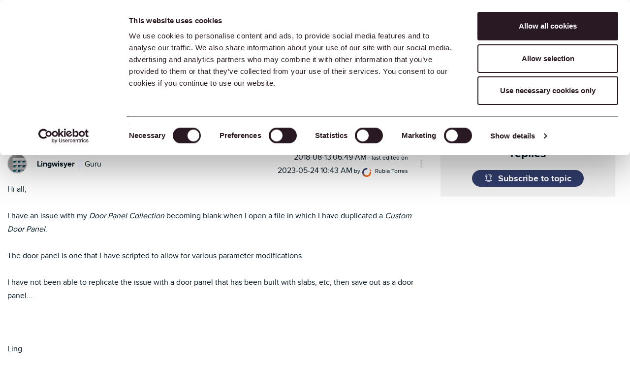

--- FILE ---
content_type: text/javascript;charset=UTF-8
request_url: https://community.graphisoft.com/t5/scripts/353D2DDB4684E0D4996E30514C8CFEE7/lia-scripts-angularjsModules-min.js
body_size: 133565
content:
(function(c){c.module("li.directives.common.element-hook",[]).directive("liCommonElementHook",function(){return{restrict:"A",scope:{liCommonElementHook:"\x3d"},link:function(c,h){c.liCommonElementHook=h}}})})(window.LITHIUM&&LITHIUM.angular||angular);/*

 lodash 3.10.1 (Custom Build) lodash.com/license | Underscore.js 1.8.3 underscorejs.org/LICENSE
 Build: `lodash include="debounce,throttle,noConflict,escape,unescape,get,has,isEmpty,map,findKey,uniq,sortByOrder,reduce,flatten,toArray,keys,kebabCase,isEqual,difference,pluck,filter,values,min,max,set,find"`
*/
(function(c){var d="function"===typeof Symbol&&"symbol"===typeof Symbol.iterator?function(c){return typeof c}:function(c){return c&&"function"===typeof Symbol&&c.constructor===Symbol&&c!==Symbol.prototype?"symbol":typeof c};c.module("li.services.utils.lodash-utils",[]).factory("$liLodashUtils",["$window",function(c){(function(){function c(a,c,b){if(c!==c){a:{c=a.length;for(b+=-1;++b<c;){var e=a[b];if(e!==e){a=b;break a}}a=-1}return a}--b;for(e=a.length;++b<e;)if(a[b]===c)return b;return-1}function a(a){return null==
a?"":a+""}function e(a){return Pb[a]}function g(a){return Qb[a]}function b(a){return!!a&&"object"==("undefined"===typeof a?"undefined":d(a))}function k(a){return Rb[a]}function f(){}function q(a){var c=a?a.length:0;for(this.data={hash:vb(null),set:new wb};c--;)this.push(a[c])}function r(a,c){a=a.data;return("string"==typeof c||y(c)?a.set.has(c):a.hash[c])?0:-1}function u(a,c){var b=-1,e=a.length;for(c||(c=Array(e));++b<e;)c[b]=a[b];return c}function p(a,c){for(var b=-1,e=a.length;++b<e&&!1!==c(a[b],
b,a););return a}function m(a,c){for(var b=-1,e=a.length,d=-1,g=[];++b<e;){var f=a[b];c(f,b,a)&&(g[++d]=f)}return g}function h(a,c){for(var b=-1,e=a.length,d=Array(e);++b<e;)d[b]=c(a[b],b,a);return d}function w(a,c){for(var b=-1,e=a.length;++b<e;)if(c(a[b],b,a))return!0;return!1}function x(a,c){if(null==c)var b=a;else{b=Aa(c);a||(a={});for(var e=-1,d=b.length;++e<d;){var g=b[e];a[g]=c[g]}b=a}return b}function v(a,c,b){var e="undefined"===typeof a?"undefined":d(a);return"function"==e?c===Q?a:W(a,c,
b):null==a?cb:"object"==e?K(a):c===Q?xb(a):M(a,c)}function B(a,c,b,e,d,g,f){var k;if(b&&(k=d?b(a,e,d):b(a)),k!==Q)return k;if(!y(a))return a;if(e=ma(a)){if(k=ra(a),!c)return u(a,k)}else{var m=Ba.call(a),r=m==La;if(m!=xa&&m!=Ma&&(!r||d))return fa[m]?ca(a,m,c):d?a:{};if(db(a))return d?a:{};if(k=ua(r?{}:a),!c)return x(k,a)}g||(g=[]);f||(f=[]);for(d=g.length;d--;)if(g[d]==a)return f[d];return g.push(a),f.push(k),(e?p:H)(a,function(e,d){k[d]=B(e,c,b,d,a,g,f)}),k}function A(a,c,b,e){var d=e,g=d;return Na(a,
function(a,f,k){f=+c(a,f,k);(b(f,d)||f===e&&f===g)&&(d=f,g=a)}),g}function D(a,c){var b=[];return Na(a,function(a,e,d){c(a,e,d)&&b.push(a)}),b}function C(a,c,b,e){var d;return b(a,function(a,b,g){return c(a,b,g)?(d=e?b:a,!1):void 0}),d}function t(a,c,e,d){d||(d=[]);for(var g=-1,f=a.length;++g<f;){var k=a[g];if(b(k)&&ka(k)&&(e||ma(k)||Ca(k)))if(c)t(k,c,e,d);else for(var m=d,r=-1,p=k.length,q=m.length;++r<p;)m[q+r]=k[r];else e||(d[d.length]=k)}return d}function H(a,c){return Sb(a,c,Aa)}function N(a,
c,b){if(null!=a){a=ia(a);b!==Q&&b in a&&(c=[b]);b=0;for(var e=c.length;null!=a&&b<e;)a=ia(a)[c[b++]];return b&&b==e?a:Q}}function E(a,c,e,d,g,f){if(a===c)a=!0;else if(null==a||null==c||!y(a)&&!b(c))a=a!==a&&c!==c;else a:{var k=E,m=ma(a),r=ma(c),p=Ia,q=Ia;m||(p=Ba.call(a),p==Ma?p=xa:p!=xa&&(m=Ea(a)));r||(q=Ba.call(c),q==Ma?q=xa:q!=xa&&Ea(c));var u=p==xa&&!db(a);r=q==xa&&!db(c);q=p==q;if(!q||m||u)if(!d&&(p=u&&wa.call(a,"__wrapped__"),r=r&&wa.call(c,"__wrapped__"),p||r))a=k(p?a.value():a,r?c.value():
c,e,d,g,f);else if(q){g||(g=[]);f||(f=[]);for(p=g.length;p--;)if(g[p]==a){a=f[p]==c;break a}g.push(a);f.push(c);a=(m?da:la)(a,c,k,e,d,g,f);g.pop();f.pop()}else a=!1;else a=aa(a,c,p)}return a}function G(a,c){var b=c.length,e=b;if(null==a)return!e;for(a=ia(a);b--;){var d=c[b];if(d[2]?d[1]!==a[d[0]]:!(d[0]in a))return!1}for(;++b<e;){d=c[b];var g=d[0],f=a[g],k=d[1];if(d[2]){if(f===Q&&!(g in a))return!1}else if(d=Q,d===Q?!E(k,f,void 0,!0):!d)return!1}return!0}function J(a,c){var b=-1,e=ka(a)?Array(a.length):
[];return Na(a,function(a,d,g){e[++b]=c(a,d,g)}),e}function K(a){var c=Z(a);if(1==c.length&&c[0][2]){var b=c[0][0],e=c[0][1];return function(a){return null==a?!1:(a=ia(a),a[b]===e&&(e!==Q||b in a))}}return function(a){return G(a,c)}}function M(a,c){var b=ma(a),e=L(a)&&c===c&&!y(c),d=a+"";return a=ja(a),function(g){if(null==g)return!1;var f=d;if(g=ia(g),!(!b&&e||f in g)){if(g=1==a.length?g:N(g,U(a)),null==g)return!1;f=za(a);g=ia(g)}return g[f]===c?c!==Q||f in g:E(c,g[f],Q,!0)}}function I(a){return function(c){return null==
c?Q:ia(c)[a]}}function P(a){var c=a+"";return a=ja(a),function(b){return N(b,a,c)}}function O(a,c,b,e,d){return d(a,function(a,d,g){b=e?(e=!1,a):c(b,a,d,g)}),b}function U(a){var c=0,b=-1,e=-1,d=a.length;c=null==c?0:+c||0;0>c&&(c=-c>d?0:d+c);b=b===Q||b>d?d:+b||0;0>b&&(b+=d);d=c>b?0:b-c>>>0;c>>>=0;for(b=Array(d);++e<d;)b[e]=a[e+c];return b}function R(a,c){var b=a.length;for(a.sort(c);b--;)a[b]=a[b].c;return a}function ba(a,c,b){var e=V(),d=-1;return c=h(c,function(a){return e(a)}),a=J(a,function(a){return{a:h(c,
function(c){return c(a)}),b:++d,c:a}}),R(a,function(a,c){a:{var e=-1;for(var d=a.a,g=c.a,f=d.length,k=b.length;++e<f;){b:{var m=d[e];var r=g[e];if(m!==r){var p=null===m,q=m===Q,u=m===m,h=null===r,l=r===Q,w=r===r;if(m>r&&!h||!u||p&&!l&&w||q&&w){m=1;break b}if(m<r&&!p||!w||h&&!q&&u||l&&u){m=-1;break b}}m=0}if(m){if(e>=k){e=m;break a}e=b[e];e=m*("asc"===e||!0===e?1:-1);break a}}e=a.b-c.b}return e})}function W(a,c,b){if("function"!=typeof a)return cb;if(c===Q)return a;switch(b){case 1:return function(b){return a.call(c,
b)};case 3:return function(b,e,d){return a.call(c,b,e,d)};case 4:return function(b,e,d,g){return a.call(c,b,e,d,g)};case 5:return function(b,e,d,g,f){return a.call(c,b,e,d,g,f)}}return function(){return a.apply(c,arguments)}}function F(a){var c=new Tb(a.byteLength);return(new yb(c)).set(new yb(a)),c}function X(a,c){return function(b,e,d){if(d&&na(b,e,d)&&(e=Q),e=V(e,d,3),1==e.length){ma(b)||(b=null==b?[]:ka(b)?f.support.unindexedChars&&oa(b)?b.split(""):y(b)?b:Object(b):zb(b));d=b;for(var g=e,k=-1,
m=d.length,r=c,p=r;++k<m;){var q=d[k],u=+g(q);a(u,r)&&(r=u,p=q)}if(d=p,!b.length||d!==c)return d}return A(b,e,a,c)}}function da(a,c,b,e,d,g,f){var k=-1,m=a.length,r=c.length;if(m!=r&&(!d||r<=m))return!1;for(;++k<m;){var p=a[k];r=c[k];var q=e?e(d?r:p,d?p:r,k):Q;if(q!==Q){if(q)continue;return!1}if(d){if(!w(c,function(a){return p===a||b(p,a,e,d,g,f)}))return!1}else if(p!==r&&!b(p,r,e,d,g,f))return!1}return!0}function aa(a,c,b){switch(b){case Oa:case Pa:return+a==+c;case Qa:return a.name==c.name&&a.message==
c.message;case Ra:return a!=+a?c!=+c:a==+c;case Sa:case Fa:return a==c+""}return!1}function la(a,c,b,e,d,g,f){var k=Aa(a),m=k.length,r=Aa(c).length;if(m!=r&&!d)return!1;for(r=m;r--;){var p=k[r];if(!(d?p in c:wa.call(c,p)))return!1}for(var q=d;++r<m;){p=k[r];var u=a[p],h=c[p],l=e?e(d?h:u,d?u:h,p):Q;if(l===Q?!b(u,h,e,d,g,f):!l)return!1;q||(q="constructor"==p)}return q||(b=a.constructor,e=c.constructor,!(b!=e&&"constructor"in a&&"constructor"in c)||"function"==typeof b&&b instanceof b&&"function"==typeof e&&
e instanceof e)?!0:!1}function V(a,c,b){var e=f.callback||eb;e=e===eb?v:e;return b?e(a,c,b):e}function S(){var a=f.indexOf||sa;return a===sa?c:a}function Z(a){a=Ta(a);for(var c=a.length;c--;){var b=a[c][1];a[c][2]=b===b&&!y(b)}return a}function Y(a,c){a=null==a?Q:a[c];return Ga(a)?a:Q}function ra(a){var c=a.length,b=new a.constructor(c);return c&&"string"==typeof a[0]&&wa.call(a,"index")&&(b.index=a.index,b.input=a.input),b}function ua(a){return a=a.constructor,"function"==typeof a&&a instanceof a||
(a=Object),new a}function ca(a,c,b){var e=a.constructor;switch(c){case Ab:return F(a);case Oa:case Pa:return new e(+a);case fb:case gb:case hb:case ib:case jb:case kb:case lb:case mb:case nb:return e instanceof e&&(e=ya[c]),c=a.buffer,new e(b?F(c):c,a.byteOffset,a.length);case Ra:case Fa:return new e(a);case Sa:var d=new e(a.source,Ub.exec(a));d.lastIndex=a.lastIndex}return d}function ka(a){return null!=a&&pa(Bb(a))}function qa(a,c){return a="number"==typeof a||Vb.test(a)?+a:-1,c=null==c?Fb:c,-1<
a&&0==a%1&&a<c}function na(a,c,b){if(!y(b))return!1;var e="undefined"===typeof c?"undefined":d(c);return("number"==e?ka(b)&&qa(c,b.length):"string"==e&&c in b)?(c=b[c],a===a?a===c:c!==c):!1}function L(a,c){var b="undefined"===typeof a?"undefined":d(a);return"string"==b&&Wb.test(a)||"number"==b?!0:ma(a)?!1:!Xb.test(a)||null!=c&&a in ia(c)}function pa(a){return"number"==typeof a&&-1<a&&0==a%1&&a<=Fb}function ea(a){for(var c=Ua(a),b=c.length,e=b&&a.length,d=!!e&&pa(e)&&(ma(a)||Ca(a)||oa(a)),g=-1,f=[];++g<
b;){var k=c[g];(d&&qa(k,e)||wa.call(a,k))&&f.push(k)}return f}function ia(a){if(f.support.unindexedChars&&oa(a)){for(var c=-1,b=a.length,e=Object(a);++c<b;)e[c]=a.charAt(c);return e}return y(a)?a:Object(a)}function ja(c){if(ma(c))return c;var b=[];return a(c).replace(Yb,function(a,c,e,d){b.push(e?d.replace(Zb,"$1"):c||a)}),b}function sa(a,b,e){var d=a?a.length:0;if(!d)return-1;if("number"==typeof e)e=0>e?ob(d+e,0):e;else if(e){e=0;var g=a?a.length:e;if("number"!=typeof b||b!==b||g>$b){g=cb;e=g(b);
for(var f=0,k=a?a.length:0,r=e!==e,m=null===e,p=e===Q;f<k;){var q=ac((f+k)/2),u=g(a[q]),h=u!==Q,l=u===u;(r?l:m?l&&h&&null!=u:p?l&&h:null==u?0:u<e)?f=q+1:k=q}e=bc(k,cc)}else{for(;e<g;)f=e+g>>>1,k=a[f],k<b&&null!==k?e=f+1:g=f;e=g}return e<d&&(b===b?b===a[e]:a[e]!==a[e])?e:-1}return c(a,b,e||0)}function za(a){var c=a?a.length:0;return c?a[c-1]:Q}function pb(a,b,e,d){if(!a||!a.length)return[];null!=b&&"boolean"!=typeof b&&(d=e,e=na(a,b,d)?Q:b,b=!1);var g=V();if((null!=e||g!==v)&&(e=g(e,d,3)),b&&S()===
c){b=e;var f;e=-1;d=a.length;g=-1;for(var k=[];++e<d;){var m=a[e],p=b?b(m,e,a):m;e&&f===p||(f=p,k[++g]=m)}a=k}else{f=e;b=-1;e=S();d=a.length;m=(k=(g=e===c)&&d>=Ja)&&vb&&wb?new q(void 0):null;p=[];m?(e=r,g=!1):(k=!1,m=f?[]:p);a:for(;++b<d;){var u=a[b],h=f?f(u,b,a):u;if(g&&u===u){for(var l=m.length;l--;)if(m[l]===h)continue a;f&&m.push(h);p.push(u)}else 0>e(m,h,0)&&((f||k)&&m.push(h),p.push(u))}a=p}return a}function Va(a,c,b){var e=ma(a)?m:D;return c=V(c,b,3),e(a,c)}function Wa(a,c,b){var e=ma(a)?h:
J;return c=V(c,b,3),e(a,c)}function Xa(a,c,b){function e(c,b){b&&clearTimeout(b);m=u=h=Q;c&&(l=qb(),r=a.apply(q,k),u||m||(k=q=Q))}function d(){var a=c-(qb()-p);0>=a||a>c?e(h,m):u=setTimeout(d,a)}function g(){e(v,u)}function f(){if(k=arguments,p=qb(),q=this,h=v&&(u||!x),!1===w)var b=x&&!u;else{m||x||(l=p);var e=w-(p-l),f=0>=e||e>w;f?(m&&(m=clearTimeout(m)),l=p,r=a.apply(q,k)):m||(m=setTimeout(g,e))}return f&&u?u=clearTimeout(u):u||c===w||(u=setTimeout(d,c)),b&&(f=!0,r=a.apply(q,k)),!f||u||m||(k=q=
Q),r}var k,m,r,p,q,u,h,l=0,w=!1,v=!0;if("function"!=typeof a)throw new TypeError(Cb);if(c=0>c?0:+c||0,!0===b){var x=!0;v=!1}else y(b)&&(x=!!b.leading,w="maxWait"in b&&ob(+b.maxWait||0,c),v="trailing"in b?!!b.trailing:v);return f.cancel=function(){u&&clearTimeout(u);m&&clearTimeout(m);l=0;m=u=h=Q},f}function Ya(a,c){if("function"!=typeof a)throw new TypeError(Cb);return c=ob(c===Q?a.length-1:+c||0,0),function(){for(var b=arguments,e=-1,d=ob(b.length-c,0),g=Array(d);++e<d;)g[e]=b[c+e];switch(c){case 0:return a.call(this,
g);case 1:return a.call(this,b[0],g);case 2:return a.call(this,b[0],b[1],g)}d=Array(c+1);for(e=-1;++e<c;)d[e]=b[e];return d[c]=g,a.apply(this,d)}}function rb(a,c){return a>c}function Ca(a){return b(a)&&ka(a)&&wa.call(a,"callee")&&!sb.call(a,"callee")}function Za(a,c,b,e){return e=(b="function"==typeof b?W(b,e,3):Q)?b(a,c):Q,e===Q?E(a,c,b):!!e}function Da(a){return y(a)&&Ba.call(a)==La}function y(a){var c="undefined"===typeof a?"undefined":d(a);return!!a&&("object"==c||"function"==c)}function Ga(a){return null==
a?!1:Da(a)?Gb.test(Hb.call(a)):b(a)&&(db(a)?Gb:dc).test(a)}function oa(a){return"string"==typeof a||b(a)&&Ba.call(a)==Fa}function Ea(a){return b(a)&&pa(a.length)&&!!ha[Ba.call(a)]}function T(a,c){return a<c}function Ua(a){if(null==a)return[];y(a)||(a=Object(a));var c=a.length,b=f.support;c=c&&pa(c)&&(ma(a)||Ca(a)||oa(a))&&c||0;var e=a.constructor,d=-1;e=Da(e)&&e.prototype||Ka;for(var g=e===a,k=Array(c),m=0<c,r=b.enumErrorProps&&(a===tb||a instanceof Error),p=b.enumPrototypes&&Da(a);++d<c;)k[d]=d+
"";for(var q in a)p&&"prototype"==q||r&&("message"==q||"name"==q)||m&&qa(q,c)||"constructor"==q&&(g||!wa.call(a,q))||k.push(q);if(b.nonEnumShadows&&a!==Ka)for(c=a===ec?Fa:a===tb?Qa:Ba.call(a),b=va[c]||va[xa],c==xa&&(e=Ka),c=Db.length;c--;)q=Db[c],d=b[q],g&&d||(d?!wa.call(a,q):a[q]===e[q])||k.push(q);return k}function Ta(a){a=ia(a);for(var c=-1,b=Aa(a),e=b.length,d=Array(e);++c<e;){var g=b[c];d[c]=[g,a[g]]}return d}function zb(a){for(var c=Aa(a),b=-1,e=c.length,d=Array(e);++b<e;)d[b]=a[c[b]];return d}
function Ha(c){return(c=a(c))&&c.replace(fc,e).replace(gc,"")}function Ib(c,b,e){return e&&na(c,b,e)&&(b=Q),c=a(c),c.match(b||hc)||[]}function eb(a,c,e){return e&&na(a,c,e)&&(c=Q),b(a)?Jb(a):v(a,c)}function cb(a){return a}function Jb(a){return K(B(a,!0))}function xb(a){return L(a)?I(a):P(a)}var Q,Ja=200,Cb="Expected a function",Ma="[object Arguments]",Ia="[object Array]",Oa="[object Boolean]",Pa="[object Date]",Qa="[object Error]",La="[object Function]",Ra="[object Number]",xa="[object Object]",Sa=
"[object RegExp]",Fa="[object String]",Ab="[object ArrayBuffer]",fb="[object Float32Array]",gb="[object Float64Array]",hb="[object Int8Array]",ib="[object Int16Array]",jb="[object Int32Array]",kb="[object Uint8Array]",lb="[object Uint8ClampedArray]",mb="[object Uint16Array]",nb="[object Uint32Array]",Kb=/&(?:amp|lt|gt|quot|#39|#96);/g,Lb=/[&<>"'`]/g,ic=RegExp(Kb.source),jc=RegExp(Lb.source),Xb=/\.|\[(?:[^[\]]*|(["'])(?:(?!\1)[^\n\\]|\\.)*?\1)\]/,Wb=/^\w*$/,Yb=/[^.[\]]+|\[(?:(-?\d+(?:\.\d+)?)|(["'])((?:(?!\2)[^\n\\]|\\.)*?)\2)\]/g,
gc=/[\u0300-\u036f\ufe20-\ufe23]/g,Zb=/\\(\\)?/g,Ub=/\w*$/,dc=/^\[object .+?Constructor\]$/,Vb=/^\d+$/,fc=/[\xc0-\xd6\xd8-\xde\xdf-\xf6\xf8-\xff]/g,hc=/[A-Z\xc0-\xd6\xd8-\xde]+(?=[A-Z\xc0-\xd6\xd8-\xde][a-z\xdf-\xf6\xf8-\xff]+)|[A-Z\xc0-\xd6\xd8-\xde]?[a-z\xdf-\xf6\xf8-\xff]+|[A-Z\xc0-\xd6\xd8-\xde]+|[0-9]+/g,Db="constructor hasOwnProperty isPrototypeOf propertyIsEnumerable toLocaleString toString valueOf".split(" "),ha={};ha[fb]=ha[gb]=ha[hb]=ha[ib]=ha[jb]=ha[kb]=ha[lb]=ha[mb]=ha[nb]=!0;ha[Ma]=ha[Ia]=
ha[Ab]=ha[Oa]=ha[Pa]=ha[Qa]=ha[La]=ha["[object Map]"]=ha[Ra]=ha[xa]=ha[Sa]=ha["[object Set]"]=ha[Fa]=ha["[object WeakMap]"]=!1;var fa={};fa[Ma]=fa[Ia]=fa[Ab]=fa[Oa]=fa[Pa]=fa[fb]=fa[gb]=fa[hb]=fa[ib]=fa[jb]=fa[Ra]=fa[xa]=fa[Sa]=fa[Fa]=fa[kb]=fa[lb]=fa[mb]=fa[nb]=!0;fa[Qa]=fa[La]=fa["[object Map]"]=fa["[object Set]"]=fa["[object WeakMap]"]=!1;var Pb={"\u00c0":"A","\u00c1":"A","\u00c2":"A","\u00c3":"A","\u00c4":"A","\u00c5":"A","\u00e0":"a","\u00e1":"a","\u00e2":"a","\u00e3":"a","\u00e4":"a","\u00e5":"a",
"\u00c7":"C","\u00e7":"c","\u00d0":"D","\u00f0":"d","\u00c8":"E","\u00c9":"E","\u00ca":"E","\u00cb":"E","\u00e8":"e","\u00e9":"e","\u00ea":"e","\u00eb":"e","\u00cc":"I","\u00cd":"I","\u00ce":"I","\u00cf":"I","\u00ec":"i","\u00ed":"i","\u00ee":"i","\u00ef":"i","\u00d1":"N","\u00f1":"n","\u00d2":"O","\u00d3":"O","\u00d4":"O","\u00d5":"O","\u00d6":"O","\u00d8":"O","\u00f2":"o","\u00f3":"o","\u00f4":"o","\u00f5":"o","\u00f6":"o","\u00f8":"o","\u00d9":"U","\u00da":"U","\u00db":"U","\u00dc":"U","\u00f9":"u",
"\u00fa":"u","\u00fb":"u","\u00fc":"u","\u00dd":"Y","\u00fd":"y","\u00ff":"y","\u00c6":"Ae","\u00e6":"ae","\u00de":"Th","\u00fe":"th","\u00df":"ss"},Qb={"\x26":"\x26amp;","\x3c":"\x26lt;","\x3e":"\x26gt;",'"':"\x26quot;","'":"\x26#39;","`":"\x26#96;"},Rb={"\x26amp;":"\x26","\x26lt;":"\x3c","\x26gt;":"\x3e","\x26quot;":'"',"\x26#39;":"'","\x26#96;":"`"},ub={"function":!0,object:!0},$a=ub["undefined"===typeof exports?"undefined":d(exports)]&&exports&&!exports.nodeType&&exports,ab=ub["undefined"===typeof module?
"undefined":d(module)]&&module&&!module.nodeType&&module,kc=ub["undefined"===typeof self?"undefined":d(self)]&&self&&self.Object&&self,Mb=ub["undefined"===typeof window?"undefined":d(window)]&&window&&Object&&window,lc=ab&&ab.exports===$a&&$a,ta=$a&&ab&&"object"==("undefined"===typeof global?"undefined":d(global))&&global&&global.Object&&global||Mb!==(this&&this.window)&&Mb||kc||this,db=function(){try{Object("[object Object]")}catch(yc){return function(){return!1}}return function(a){return"function"!=
typeof a.toString&&"string"==typeof(a+"")}}(),mc=Array.prototype,tb=Error.prototype,Ka=Object.prototype,ec=String.prototype,Hb=Function.prototype.toString,wa=Ka.hasOwnProperty,Ba=Ka.toString,nc=ta._,Gb=RegExp("^"+Hb.call(wa).replace(/[\\^$.*+?()[\]{}|]/g,"\\$\x26").replace(/hasOwnProperty|(function).*?(?=\\\()| for .+?(?=\\\])/g,"$1.*?")+"$"),Tb=ta.ArrayBuffer,sb=Ka.propertyIsEnumerable,wb=Y(ta,"Set"),oc=mc.splice,yb=ta.Uint8Array,vb=Y(Object,"create"),ac=Math.floor,pc=Y(Array,"isArray"),Nb=Y(Object,
"keys"),ob=Math.max,bc=Math.min,qc=Y(Date,"now"),rc=Number.NEGATIVE_INFINITY,sc=Number.POSITIVE_INFINITY,cc=4294967294,$b=2147483647,Fb=9007199254740991,ya={};ya[fb]=ta.Float32Array;ya[gb]=ta.Float64Array;ya[hb]=ta.Int8Array;ya[ib]=ta.Int16Array;ya[jb]=ta.Int32Array;ya[kb]=yb;ya[lb]=ta.Uint8ClampedArray;ya[mb]=ta.Uint16Array;ya[nb]=ta.Uint32Array;var va={};va[Ia]=va[Pa]=va[Ra]={constructor:!0,toLocaleString:!0,toString:!0,valueOf:!0};va[Oa]=va[Fa]={constructor:!0,toString:!0,valueOf:!0};va[Qa]=va[La]=
va[Sa]={constructor:!0,toString:!0};va[xa]={constructor:!0};p(Db,function(a){for(var c in va)if(wa.call(va,c)){var b=va[c];b[a]=wa.call(b,a)}});var bb=f.support={};!function(a){function c(){this.x=a}var b={0:a,length:a},e=[];c.prototype={valueOf:a,y:a};for(var d in new c)e.push(d);bb.enumErrorProps=sb.call(tb,"message")||sb.call(tb,"name");bb.enumPrototypes=sb.call(c,"prototype");bb.nonEnumShadows=!/valueOf/.test(e);bb.spliceObjects=(oc.call(b,0,1),!b[0]);bb.unindexedChars="xx"!="x"+Object("x")[0]}(1,
0);var Na=function(a,c){return function(b,e){var d=b?Bb(b):0;if(!pa(d))return a(b,e);for(var g=c?d:-1,f=ia(b);(c?g--:++g<d)&&!1!==e(f[g],g,f););return b}}(H),Sb=function(a){return function(c,b,e){var d=ia(c);e=e(c);for(var g=e.length,f=a?g:-1;a?f--:++f<g;){var k=e[f];if(!1===b(d[k],k,d))break}return c}}(),Bb=I("length"),tc=Ya(function(a,e){if(b(a)&&ka(a)){e=t(e,!1,!0);var d=a?a.length:0,g=[];if(d){var f=-1,k=S(),m=k===c,p=m&&e.length>=Ja&&vb&&wb?new q(e):null,u=e.length;p&&(k=r,m=!1,e=p);a:for(;++f<
d;)if(p=a[f],m&&p===p){for(var h=u;h--;)if(e[h]===p)continue a;g.push(p)}else 0>k(e,p,0)&&g.push(p)}e=g}else e=[];return e}),Ob=function(a,c){return function(b,e,d){if(e=V(e,d,3),ma(b)){a:{d=b.length;for(var g=c?d:-1;c?g--:++g<d;)if(e(b[g],g,b)){e=g;break a}e=-1}return-1<e?b[e]:Q}return C(b,e,a)}}(Na),Eb=function(a,c){return function(b,e,d,g){var f=3>arguments.length;return"function"==typeof e&&g===Q&&ma(b)?a(b,e,d,f):O(b,V(e,g,4),d,f,c)}}(function(a,c,b,e){var d=-1,g=a.length;for(e&&g&&(b=a[++d]);++d<
g;)b=c(b,a[d],d,a);return b},Na),qb=qc||function(){return(new Date).getTime()},ma=pc||function(a){return b(a)&&pa(a.length)&&Ba.call(a)==Ia},uc=function(a){return function(c,b,e){return b=V(b,e,3),C(c,b,a,!0)}}(H),Aa=Nb?function(a){var c=null==a?Q:a.constructor;return"function"==typeof c&&c.prototype===a||("function"==typeof a?f.support.enumPrototypes:ka(a))?ea(a):y(a)?Nb(a):[]}:ea,vc=function(a){return function(c){var b=-1;c=Ib(Ha(c));for(var e=c.length,d="";++b<e;)d=a(d,c[b],b);return d}}(function(a,
c,b){return a+(b?"-":"")+c.toLowerCase()}),wc=X(rb,rc),xc=X(T,sc);q.prototype.push=function(a){var c=this.data;"string"==typeof a||y(a)?c.set.add(a):c.hash[a]=!0};f.callback=eb;f.debounce=Xa;f.difference=tc;f.filter=Va;f.flatten=function(a,c,b){var e=a?a.length:0;return b&&na(a,c,b)&&(c=!1),e?t(a,c):[]};f.keys=Aa;f.keysIn=Ua;f.map=Wa;f.matches=Jb;f.pairs=Ta;f.pluck=function(a,c){return Wa(a,xb(c))};f.property=xb;f.restParam=Ya;f.set=function(a,c,b){if(null==a)return a;var e=c+"";c=null!=a[e]||L(c,
a)?[e]:ja(c);e=-1;for(var d=c.length,g=d-1,f=a;null!=f&&++e<d;){var k=c[e];y(f)&&(e==g?f[k]=b:null==f[k]&&(f[k]=qa(c[e+1])?[]:{}));f=f[k]}return a};f.sortByOrder=function(a,c,b,e){return null==a?[]:(e&&na(c,b,e)&&(b=Q),ma(c)||(c=null==c?[]:[c]),ma(b)||(b=null==b?[]:[b]),ba(a,c,b))};f.throttle=function(a,c,b){var e=!0,d=!0;if("function"!=typeof a)throw new TypeError(Cb);return!1===b?e=!1:y(b)&&(e="leading"in b?!!b.leading:e,d="trailing"in b?!!b.trailing:d),Xa(a,c,{leading:e,maxWait:+c,trailing:d})};
f.toArray=function(a){var c=a?Bb(a):0;return pa(c)?c?f.support.unindexedChars&&oa(a)?a.split(""):u(a):[]:zb(a)};f.uniq=pb;f.values=zb;f.collect=Wa;f.iteratee=eb;f.select=Va;f.unique=pb;f.deburr=Ha;f.escape=function(c){return(c=a(c))&&jc.test(c)?c.replace(Lb,g):c};f.find=Ob;f.findKey=uc;f.get=function(a,c,b){return a=null==a?Q:N(a,ja(c),c+""),a===Q?b:a};f.gt=rb;f.has=function(a,c){if(null==a)return!1;var b=wa.call(a,c);if(!b&&!L(c)){if(c=ja(c),a=1==c.length?a:N(a,U(c)),null==a)return!1;c=za(c);b=wa.call(a,
c)}return b||pa(a.length)&&qa(c,a.length)&&(ma(a)||Ca(a)||oa(a))};f.identity=cb;f.indexOf=sa;f.isArguments=Ca;f.isArray=ma;f.isEmpty=function(a){return null==a?!0:ka(a)&&(ma(a)||oa(a)||Ca(a)||b(a)&&Da(a.splice))?!a.length:!Aa(a).length};f.isEqual=Za;f.isFunction=Da;f.isNative=Ga;f.isObject=y;f.isString=oa;f.isTypedArray=Ea;f.kebabCase=vc;f.last=za;f.lt=T;f.max=wc;f.min=xc;f.noConflict=function(){return ta._=nc,this};f.now=qb;f.reduce=Eb;f.unescape=function(c){return(c=a(c))&&ic.test(c)?c.replace(Kb,
k):c};f.words=Ib;f.eq=Za;f.detect=Ob;f.foldl=Eb;f.inject=Eb;f.VERSION="3.10.1";"function"==typeof define&&"object"==d(define.amd)&&define.amd?(ta._=f,define(function(){return f})):$a&&ab?lc?(ab.exports=f)._=f:$a._=f:ta._=f}).call(this);c=c._.noConflict();return{debounce:c.debounce,throttle:c.throttle,noConflict:c.noConflict,escape:c.escape,unescape:c.unescape,get:c.get,set:c.set,has:c.has,isEmpty:c.isEmpty,map:c.map,findKey:c.findKey,find:c.find,uniq:c.uniq,sortByOrder:c.sortByOrder,reduce:c.reduce,
flatten:c.flatten,toArray:c.toArray,keys:c.keys,kebabCase:c.kebabCase,isEqual:c.isEqual,difference:c.difference,pluck:c.pluck,filter:c.filter,values:c.values,min:c.min,max:c.max}}])})(window.LITHIUM&&LITHIUM.angular||angular);(function(c){c.module("li.services.community.context-manager",["li.services.utils.lodash-utils"]).factory("$liContextManager",["$liLodashUtils","$window",function(d,h){function l(a){return"nodeType"===a?"type":a.replace(/([A-Z])/g,function(a){return"_"+a.toLowerCase()})}function a(b){if(void 0===b)return{};if(c.isObject(b)){if(c.isDate(b))return new Date(b);if(c.isArray(b))return b.map(function(c){return a(c)});var e={},d;for(d in b){var g=l(d);e[g]=a(b[d]);"type"===g&&(e[g]=e[g].toLowerCase())}return e}return b}
var e=d.get(h,"LITHIUM.CommunityJsonObject",{}),g,b,k,f,q,r,u,p,m,z,w,x;return{community:function(){g||(g=a(e.Community));return g},server:function(){b||(b=a(e.Server));return b},config:function(){k||(k=a(e.Config));return k},validation:function(){f||(f=a(e.Validation));return f},coreNode:function(){q||(q=a(e.CoreNode));return q},page:function(){u||(u=a(e.Page));return u},currentUser:function(){r||(r=a(e.User),delete r.settings);return r},currentUserSettings:function(){p||(p=a(e.User&&e.User.settings));
return p},currentUserPolicies:function(){m||(m=a(e.User&&e.User.policies));return m},topLevelNode:function(){z||(z=a(e.TopLevelNode));return z},nodeContainer:function(){w||(w=a(e.NodeContainer));return w},seo:function(){x||(x=a(e.Seo));return x}}}])})(window.LITHIUM&&LITHIUM.angular||angular);(function(c,d){function h(a,c){c=c||{};d.forEach(c,function(a,b){delete c[b]});for(var b in a)!a.hasOwnProperty(b)||"$"===b.charAt(0)&&"$"===b.charAt(1)||(c[b]=a[b]);return c}var l=d.$$minErr("$resource"),a=/^(\.[a-zA-Z_$@][0-9a-zA-Z_$@]*)+$/;d.module("ngResource",["ng"]).info({angularVersion:"1.9.1"}).provider("$resource",function(){var c=/^https?:\/\/\[[^\]]*][^/]*/,g=this;this.defaults={stripTrailingSlashes:!0,cancellable:!1,actions:{get:{method:"GET"},save:{method:"POST"},query:{method:"GET",
isArray:!0},remove:{method:"DELETE"},"delete":{method:"DELETE"}}};this.$get=["$http","$log","$q","$timeout",function(b,e,f,q){function k(a,c){this.template=a;this.defaults=m({},g.defaults,c);this.urlParams={}}var u=d.noop,p=d.forEach,m=d.extend,z=d.copy,w=d.isArray,x=d.isDefined,v=d.isFunction,B=d.isNumber,A=d.$$encodeUriQuery,D=d.$$encodeUriSegment;k.prototype={setUrlParams:function(a,b,e){var d=this,g=e||d.template,f,k,m="",r=d.urlParams=Object.create(null);p(g.split(/\W/),function(a){if("hasOwnProperty"===
a)throw l("badname");!/^\d+$/.test(a)&&a&&(new RegExp("(^|[^\\\\]):"+a+"(\\W|$)")).test(g)&&(r[a]={isQueryParamValue:(new RegExp("\\?.*\x3d:"+a+"(?:\\W|$)")).test(g)})});g=g.replace(/\\:/g,":");g=g.replace(c,function(a){m=a;return""});b=b||{};p(d.urlParams,function(a,c){f=b.hasOwnProperty(c)?b[c]:d.defaults[c];x(f)&&null!==f?(k=a.isQueryParamValue?A(f,!0):D(f),g=g.replace(new RegExp(":"+c+"(\\W|$)","g"),function(a,c){return k+c})):g=g.replace(new RegExp("(/?):"+c+"(\\W|$)","g"),function(a,c,b){return"/"===
b.charAt(0)?b:c+b})});d.defaults.stripTrailingSlashes&&(g=g.replace(/(^|[^/])\/+$/,"$1")||"/");g=g.replace(/\/\.(?=\w+($|\?))/,".");a.url=m+g.replace(/\/(\\|%5C)\./,"/.");p(b,function(c,b){d.urlParams[b]||(a.params=a.params||{},a.params[b]=c)})}};return function(c,r,D,A){function t(c,b){var e={};b=m({},r,b);p(b,function(b,g){v(b)&&(b=b(c));if(b&&b.charAt&&"@"===b.charAt(0)){var f=c;b=b.substr(1);if(null==b||""===b||"hasOwnProperty"===b||!a.test("."+b))throw l("badmember",b);b=b.split(".");for(var k=
0,m=b.length;k<m&&d.isDefined(f);k++){var r=b[k];f=null!==f?f[r]:void 0}}else f=b;e[g]=f});return e}function C(a){return a.resource}function H(a){h(a||{},this)}var N=new k(c,A);D=m({},g.defaults.actions,D);H.prototype.toJSON=function(){var a=m({},this);delete a.$promise;delete a.$resolved;delete a.$cancelRequest;return a};p(D,function(a,c){var d=!0===a.hasBody||!1!==a.hasBody&&/^(POST|PUT|PATCH)$/i.test(a.method),g=a.timeout,k=x(a.cancellable)?a.cancellable:N.defaults.cancellable;g&&!B(g)&&(e.debug("ngResource:\n  Only numeric values are allowed as `timeout`.\n  Promises are not supported in $resource, because the same value would be used for multiple requests. If you are looking for a way to cancel requests, you should use the `cancellable` option."),
delete a.timeout,g=null);H[c]=function(e,r,x,B){function D(a){ea.catch(u);null!==W&&W.resolve(a)}var A={};switch(arguments.length){case 4:var U=B;var F=x;case 3:case 2:if(v(r)){if(v(e)){F=e;U=r;break}F=r;U=x}else{A=e;var O=r;F=x;break}case 1:v(e)?F=e:d?O=e:A=e;break;case 0:break;default:throw l("badargs",arguments.length);}var R=this instanceof H,G=R?O:a.isArray?[]:new H(O),P={},E=a.interceptor&&a.interceptor.request||void 0,J=a.interceptor&&a.interceptor.requestError||void 0,K=a.interceptor&&a.interceptor.response||
C,I=a.interceptor&&a.interceptor.responseError||f.reject,ba=F?function(a){F(a,M.headers,M.status,M.statusText)}:void 0;U=U||void 0;var W,L,M;p(a,function(a,c){switch(c){default:P[c]=z(a);case "params":case "isArray":case "interceptor":case "cancellable":}});!R&&k&&(W=f.defer(),P.timeout=W.promise,g&&(L=q(W.resolve,g)));d&&(P.data=O);N.setUrlParams(P,m({},t(O,a.params||{}),A),a.url);var ea=f.resolve(P).then(E).catch(J).then(b);ea=ea.then(function(b){var e=b.data;if(e){if(w(e)!==!!a.isArray)throw l("badcfg",
c,a.isArray?"array":"object",w(e)?"array":"object",P.method,P.url);if(a.isArray)G.length=0,p(e,function(a){"object"===typeof a?G.push(new H(a)):G.push(a)});else{var d=G.$promise;h(e,G);G.$promise=d}}b.resource=G;M=b;return K(b)},function(a){a.resource=G;M=a;return I(a)});ea=ea["finally"](function(){G.$resolved=!0;!R&&k&&(G.$cancelRequest=u,q.cancel(L),W=L=P.timeout=null)});ea.then(ba,U);return R?ea:(G.$promise=ea,G.$resolved=!1,k&&(G.$cancelRequest=D),G)};H.prototype["$"+c]=function(a,b,e){v(a)&&
(e=b,b=a,a={});a=H[c].call(this,a,this,b,e);return a.$promise||a}});return H}}]})})(window,window.angular);(function(c){c.module("li.services.rest.rest-manager",["li.services.community.context-manager","ngResource"]).config(["$sceDelegateProvider",function(c){c.resourceUrlWhitelist(["**"])}]).factory("$liRestManagerRetryInterceptor",["$q","$injector","$log","$timeout",function(c,h,l,a){return{responseError:function(e){l.error("$http error",e);if(500<=e.status&&5>e.config.retry)e.config.retry++,l.debug("Retry $http call attempt ["+e.config.retry+"]",e),a(function(){return h.get("$http")(e.config)},500);
else return c.reject(e)}}}]).config(["$httpProvider",function(c){c.interceptors.push("$liRestManagerRetryInterceptor")}]).constant("$liRestManagerConfig",{status:{NOT_FOUND:404,FORBIDDEN:403}}).factory("$liRestManager",["$http","$resource","$q","$liContextManager",function(d,h,l,a){function e(c){return a.server().community_prefix+"/api/2.0"+c}d.defaults.headers.common["Application-Identifier"]=a.server().device_mode;d.defaults.headers.common["Application-Version"]="2.0.0";d.defaults.headers.get=d.defaults.headers.get?
d.defaults.headers.get:{};d.defaults.headers.get["If-Modified-Since"]=(new Date(0)).toUTCString();return{request:function(a,b,k,f,q,r){var g={};c.forEach(b,function(c,b){-1!==a.indexOf(":"+b)?a=a.replace(":"+b,c):g[b]=c});return d({url:e(a),params:g,data:k||null,method:f||"get",cache:q,retry:void 0!==r?r:0,headers:{"Content-Type":"application/json"}}).then(function(a){return a&&a.data?a.data:l.reject(a)})},getFullyQualifiedUrl:e}}])})(window.LITHIUM&&LITHIUM.angular||angular);(function(c){c.module("li.services.events.event-manager",["li.services.rest.rest-manager"]).factory("$liEventManager",["$liRestManager","$document",function(d,h){var l={"media-view":{payload:{mediaId:"id",mediaName:"title",mediaType:"type"},context:{messageId:"id"}}},a=h[0];return{sendEvent:function(a,g,b){var e=Object.create(l[a].payload||{}),f;for(f in e)e[f]=g[e[f]];if(void 0!==b&&null!==b){g=Object.create(l[a].context||{});for(var q in g)g[q]=b[g[q]];c.extend(e,g)}return d.request("/internal/analytics",
{},{analytics_event:{type:a,id:-1,data:e,version:"3.0"}},"post",!1)},emitNativeEvent:function(c,d,b){var e=a.createEvent("CustomEvent");b=b?b:a;e.initCustomEvent(c,!0,!0,d);b.dispatchEvent(e)},KeyCodes:{TAB:9,ENTER:13,LEFT:37,UP:38,RIGHT:39,DOWN:40,ESC:27,f:102},stop:function(a){a.preventDefault();a.stopPropagation()}}}])})(window.LITHIUM&&LITHIUM.angular||angular);(function(c){c.module("li.directives.common.trap-focus",["li.services.events.event-manager"]).directive("liCommonTrapFocus",["$liEventManager","$timeout",function(c,h){return{restrict:"A",link:function(d,a,e){var g=document.activeElement,b=null;h(function(){function d(){var c=a[0].querySelectorAll('a[href], area[href], input:not([disabled]), select:not([disabled]), textarea:not([disabled]), button:not([disabled]), [tabindex]:not([tabindex\x3d"-1"])');return Array.prototype.slice.call(c).filter(function(a){var c;
a:{for(c=a;c;){if(c.getAttribute&&"true"===c.getAttribute("aria-hidden")){c=!0;break a}c=c.parentNode}c=!1}if(c)return!1;c=a.getBoundingClientRect();a=window.getComputedStyle(a);a="hidden"!==a.visibility&&"none"!==a.display;return 0<c.width&&0<c.height&&a})}var g=d(),q=g[0],r=g[g.length-1],u=e.liCommonTrapFocus;q&&q.focus();b=function(c){var b=a[0];b&&b.contains&&!b.contains(c.target)&&(c=c.target.closest("[li-common-trap-focus]"),c&&c!==b||(u&&(g=d(),q=g[0]),q&&q.focus&&q.focus()))};document.addEventListener("focusin",
b,!0);a.on("keydown",function(a){var b=a.keyCode||a.which;if(u){g=d();var e=g.length-1;q=g[0];r=g[e]}b===c.KeyCodes.TAB&&(a.preventDefault(),b=g.indexOf(document.activeElement),-1===b?(a.shiftKey?r:q).focus():(a=a.shiftKey?b-1:b+1,0>a&&(a=g.length-1),a>=g.length&&(a=0),g[a].focus()))})},0);d.$on("$destroy",function(){b&&(document.removeEventListener("focusin",b,!0),b=null);g.focus()})}}}])})(window.LITHIUM&&LITHIUM.angular||angular);(function(c){c.module("li.services.utils.param-utils",["li.services.utils.lodash-utils"]).factory("$liParamUtils",["$liLodashUtils","$log",function(d,h){return{validateParams:function(l,a,e){var g=!0;c.forEach(e,function(b){var e;var f={allowNull:!0,allowUndefined:!1,allowEmpty:!0};c.isObject(b)?f=c.extend({},f,b):f.paramName=b;var q=a[f.paramName];f.allowNull||null!==q||(e=" cannot be null.");f.allowUndefined&&c.isUndefined(q)&&f.hasOwnProperty("defaultValue")&&(a[f.paramName]=f.defaultValue,h.debug("Param ["+
f.paramName+"], was set to the default value ["+f.defaultValue+"] for directive ["+l+"]."),q=a[f.paramName]);!f.allowUndefined&&c.isUndefined(q)&&(e=" cannot be undefined.");!f.allowEmpty&&d.isEmpty(q)&&(e=" cannot be empty.");c.isFunction(f.validate)&&!f.validate(q)&&(e=" is not an allowed value.");e?(b="error",g=!1):(b="debug",e=" is valid.");h[b]("Required param ["+f.paramName+"], with value ["+c.toJson(q)+"], for directive ["+l+"]"+e)});return g},typeTemplate:'\x3cng-include src\x3d"templateUrl()"\x3e\x3c/ng-include\x3e',
initTypeTemplate:function(c,a,e,d){c.templateUrl=function(){var c=e?e:d;return a+(c?"."+c:"")+".tpl.html"}}}}])})(window.LITHIUM&&LITHIUM.angular||angular);(function(c,d){function h(a,c,g){l.directive(a,["$parse","$swipe",function(b,e){return function(f,k,r){function q(a){if(!m)return!1;var b=Math.abs(a.y-m.y);a=(a.x-m.x)*c;return h&&75>b&&0<a&&30<a&&.3>b/a}var p=b(r[a]),m,h,l=["touch"];d.isDefined(r.ngSwipeDisableMouse)||l.push("mouse");e.bind(k,{start:function(a,c){m=a;h=!0},cancel:function(a){h=!1},end:function(a,c){q(a)&&f.$apply(function(){k.triggerHandler(g);p(f,{$event:c})})}},l)}}])}var l=d.module("ngTouch",[]);l.info({angularVersion:"1.9.1"});
l.factory("$swipe",[function(){function a(a){a=a.originalEvent||a;var c=a.touches&&a.touches.length?a.touches:[a];a=a.changedTouches&&a.changedTouches[0]||c[0];return{x:a.clientX,y:a.clientY}}function c(a,c){var b=[];d.forEach(a,function(a){(a=g[a][c])&&b.push(a)});return b.join(" ")}var g={mouse:{start:"mousedown",move:"mousemove",end:"mouseup"},touch:{start:"touchstart",move:"touchmove",end:"touchend",cancel:"touchcancel"},pointer:{start:"pointerdown",move:"pointermove",end:"pointerup",cancel:"pointercancel"}};
return{bind:function(b,e,d){var g,f,k,p,m=!1;d=d||["mouse","touch","pointer"];b.on(c(d,"start"),function(c){k=a(c);m=!0;f=g=0;p=k;e.start&&e.start(k,c)});var h=c(d,"cancel");if(h)b.on(h,function(a){m=!1;e.cancel&&e.cancel(a)});b.on(c(d,"move"),function(c){if(m&&k){var b=a(c);g+=Math.abs(b.x-p.x);f+=Math.abs(b.y-p.y);p=b;10>g&&10>f||(f>g?(m=!1,e.cancel&&e.cancel(c)):(c.preventDefault(),e.move&&e.move(b,c)))}});b.on(c(d,"end"),function(c){m&&(m=!1,e.end&&e.end(a(c),c))})}}}]);h("ngSwipeLeft",-1,"swipeleft");
h("ngSwipeRight",1,"swiperight")})(window,window.angular);(function(c){c.module("li.directives.common.slide-menu",["li.directives.common.element-hook","li.directives.common.trap-focus","li.services.utils.param-utils","li.services.events.event-manager","ngTouch"]).constant("liSlideMenuConfig",{directions:["left","top","right","bottom"],events:{scrollTop:"LITHIUM:slide-menu:scroll-top",toggleMenu:"LITHIUM:slide-menu:toggle-menu",onToggle:"LITHIUM:slide-menu:on-toggle"}}).directive("liCommonSlideMenu",["$log","$timeout","$document","$liParamUtils","liSlideMenuConfig",
"$liEventManager",function(d,h,l,a,e,g){return{restrict:"AE",transclude:!0,templateUrl:"common/slide-menu/slide-menu.tpl.html",scope:{direction:"@liDirection",triggerElement:"\x3d",liSlideMenuClass:"\x3d",swipeToClose:"\x3dliSwipeToClose"},link:function(b,d){function f(a){(a.keyCode||a.which)===g.KeyCodes.ESC&&(b.toggleMenu(),b.$apply())}var k;d.removeAttr("style");if(a.validateParams("liCommonSlideMenu",b,[{paramName:"direction",allowUndefined:!0,defaultValue:"left",validate:function(a){return-1<
e.directions.indexOf(a)}}])){b.showMenu=!1;b.addClass=!1;switch(b.direction){case "top":case "bottom":b.orientation="horizontal";break;default:b.orientation="vertical"}b.$watch("triggerElement",function(){if(b.triggerElement)b.triggerElement.on("click",function(a){b.toggleMenu();b.$apply();a.preventDefault()})});b.toggleMenu=function(){var a=c.element(l[0].body);b.showMenu?(b.addClass=!1,h(function(){b.showMenu=!1},400),a.removeClass("lia-slide-menu-open"),a.off("keyup",f),b.$broadcast(e.events.onToggle,
!b.showMenu)):(b.showMenu=!0,h(function(){b.addClass=!0;b.$broadcast(e.events.onToggle,b.showMenu)}),a.addClass("lia-slide-menu-open"),a.on("keyup",f))};b.$on(e.events.scrollTop,function(){k=k||d[0].querySelector(".lia-slide-menu-content");k.scrollTop=0});b.$on(e.events.toggleMenu,function(){b.toggleMenu()});b.swipeToggleMenu=function(a){b.swipeToClose&&a===b.direction&&b.toggleMenu()}}}}}])})(window.LITHIUM&&LITHIUM.angular||angular);(function(c){c.module("li.services.community.navigation-manager",["li.services.community.context-manager","li.services.rest.rest-manager","li.services.utils.lodash-utils"]).factory("$liNavigationManager",["$q","$cacheFactory","$liContextManager","$liRestManager","$liLodashUtils",function(d,h,l,a,e){function g(c){var b=l.config()["navigation.manager.community.structure.limit"];isNaN(b)&&(b=1E3);b={nodes:{fields:"id title view_href parent.id node_type conversation_style".split(" "),constraints:[{hidden:!1}],
sorts:["position asc"],limit:b}};"category"===c.type&&c.id&&b.nodes.constraints.push({"ancestors.id":c.type+":"+c.id});return a.request("/search",{},b,"POST",q)}function b(){c.forEach(q.info().keys,function(a){try{var c=JSON.parse(a)}catch(m){q.remove(a)}c&&(void 0===c.commid?q.remove(a):c.commid===l.community().id&&c.uid===l.currentUser().id&&(c.ts!==l.server().node_change_time_stamp||c.msts!==l.server().membership_change_time_stamp)&&q.remove(a))})}var k,f,q=h("liNavigationCache",{storageMode:"localStorage"}),
r;return{getStructure:function(){var a=l.topLevelNode(),p=JSON.stringify({ts:l.server().node_change_time_stamp,msts:l.server().membership_change_time_stamp,uid:l.currentUser().id,nid:a.id,commid:l.community().id,internal:2});b();void 0===f&&(f=a.id);if(a.id===f&&void 0!==k)return d.when(k);if(q.get(p))return d.when(q.get(p));var m="category"===a.type;return void 0!==r?r:r=g(a).then(function(b){var d=m?a:l.community();m||(d.type="community");var g={};g[d.id]=d;var f=[],r=[];c.forEach(e.get(b,"data.items",
[]),function(a){var b={};c.extend(b,a,{id:a.id.replace(a.node_type+":",""),type:a.node_type,parent_category:void 0!==a.parent&&void 0!==a.parent.id?{id:a.parent.id.split(":")[1],type:a.parent.id.split(":")[0]}:{}});delete b.parent;delete b.node_type;"category"===b.type?f.push(b):("board"===b.type||"grouphub"===b.type)&&r.push(b)});f.map(function(a){var b={};c.extend(b,a);g[b.id]?c.extend(g[b.id],b):g[b.id]=b;void 0===b.parent_category.id&&(b.parent_category.id=d.id);g[b.parent_category.id]?(a=g[b.parent_category.id],
void 0===a.descendant_categories&&(a.descendant_categories={items:[]}),a.descendant_categories.items.push(b)):(a={id:b.parent_category.id,descendant_categories:{items:[b]}},g[b.parent_category.id]=a)});r.map(function(a){void 0===a.parent_category.id&&(a.parent_category.id=d.id);if(void 0!==g[a.parent_category.id]){var c=a.type+"s";void 0===g[a.parent_category.id][c]&&(g[a.parent_category.id][c]={items:[]});g[a.parent_category.id][c].items.push(a)}});k=[];c.forEach(g,function(a){k.push(a)});q.put(p,
k);return k})},getRootLevelNodeId:function(){return f}}}])})(window.LITHIUM&&LITHIUM.angular||angular);(function(c){function d(a){function e(a,c){try{localStorage.setItem(a,c)}catch(f){var b=f&&(22===f.code||1014===f.code&&"NS_ERROR_DOM_QUOTA_REACHED"===f.name)?!0:!1;b&&(localStorage.clear(),localStorage.setItem(a,c))}}return function(d,b){function g(a){var c=f();if(b&&c.length>=b.capacity)for(var e=0;e<c.length;e++){var d=c[e];if(void 0===m.get(d)&&(u(d),!a))break}}function f(){var a=localStorage.getItem(d+"::keys");if(null===a)return[];try{return JSON.parse(a)}catch(x){return a.split(",")}}function q(a){var c=
d+"::keys";0===a.length?localStorage.removeItem(c):e(c,JSON.stringify(a))}function r(a){a=localStorage.getItem(d+"::key::"+a);return(a=c.fromJson(a))&&a.value}function u(a){var c=f(),b=c.indexOf(a);-1<b&&(c.splice(b,1),q(c));localStorage.removeItem(d+"::key::"+a)}function p(){var a=f();c.forEach(a,function(a){localStorage.removeItem(d+"::key::"+a)});localStorage.removeItem(d+"::keys")}var m=a(d,b);if(!h())return m;var l=f();c.forEach(l,function(a){m.put(a,r(a))});g(!0);return{put:function(a,b){if(!c.isUndefined(b)){var k=
m.put(a,b);if(!c.isUndefined(a)){var r=d+"::key::"+a;null===b?u(a):(e(r,c.toJson({value:b})),b=f(),-1===b.indexOf(a)&&(b.push(a),q(b)))}g();return k}},get:m.get,remove:function(a){u(a);m.remove(a)},removeAll:function(){p();m.removeAll()},destroy:m.destroy,info:function(){var a=m.info();a.keys=f();return a}}}}function h(){try{return localStorage.setItem("a","a"),localStorage.removeItem("a"),!0}catch(a){return!1}}function l(a){a.decorator("$cacheFactory",["$delegate",function(a){var c=function(c,e){return e&&
"localStorage"===e.storageMode&&h()?d(a)(c,e):a(c,e)};c.get=a.get;c.info=a.info;return c}])}d.$inject=["$cacheFactory"];l.$inject=["$provide"];c.module("li.services.cache.localstorage-cache-manager",[]).factory("$liLocalstorageCacheManager",d).config(l)})(window.LITHIUM&&LITHIUM.angular||angular);/*
 angular-translate - v2.18.1 - 2018-05-19

 Copyright (c) 2018 The angular-translate team, Pascal Precht; Licensed MIT
*/
!function(c,d){"function"==typeof define&&define.amd?define([],function(){return d()}):"object"==typeof module&&module.exports?module.exports=d():d()}(0,function(){function c(a){var c=a.storageKey(),b=a.storage(),e=function(){var e=a.preferredLanguage();angular.isString(e)?a.use(e):b.put(c,a.use())};e.displayName="fallbackFromIncorrectStorageValue";b?b.get(c)?a.use(b.get(c)).catch(e):e():angular.isString(a.preferredLanguage())&&a.use(a.preferredLanguage())}function d(a,c,b,e){var d,g,f,k,m,r,q,p,
u,h,l,E,G,J,K,M,I={},P=[],O=a,U=[],R="translate-cloak",ba=!1,W=!1,F=".",X=!1,da=!1,aa=0,la=!0,V="default",S={default:function(a){return(a||"").split("-").join("_")},java:function(a){a=(a||"").split("-").join("_");var c=a.split("_");return 1<c.length?c[0].toLowerCase()+"_"+c[1].toUpperCase():a},bcp47:function(a){a=(a||"").split("_").join("-");var c=a.split("-");switch(c.length){case 1:c[0]=c[0].toLowerCase();break;case 2:c[0]=c[0].toLowerCase();4===c[1].length?c[1]=c[1].charAt(0).toUpperCase()+c[1].slice(1).toLowerCase():
c[1]=c[1].toUpperCase();break;case 3:c[0]=c[0].toLowerCase();c[1]=c[1].charAt(0).toUpperCase()+c[1].slice(1).toLowerCase();c[2]=c[2].toUpperCase();break;default:return a}return c.join("-")},"iso639-1":function(a){return(a||"").split("_").join("-").split("-")[0].toLowerCase()}},Z=function(){if(angular.isFunction(e.getLocale))return e.getLocale();var a,b,d=c.$get().navigator,g=["language","browserLanguage","systemLanguage","userLanguage"];if(angular.isArray(d.languages))for(a=0;a<d.languages.length;a++)if((b=
d.languages[a])&&b.length)return b;for(a=0;a<g.length;a++)if((b=d[g[a]])&&b.length)return b;return null};Z.displayName="angular-translate/service: getFirstBrowserLanguage";var Y=function(){var a=Z()||"";return S[V]&&(a=S[V](a)),a};Y.displayName="angular-translate/service: getLocale";var ra=function(a,c){for(var b=0,e=a.length;b<e;b++)if(a[b]===c)return b;return-1},ua=function(){return this.toString().replace(/^\s+|\s+$/g,"")},ca=function(a){return angular.isString(a)?a.toLowerCase():a},ka=function(a){if(a){for(var c,
b=[],e=ca(a),d=0,f=P.length;d<f;d++)b.push(ca(P[d]));if(-1<(d=ra(b,e)))return P[d];if(g)for(var k in g)if(g.hasOwnProperty(k)&&(e=!1,d=Object.prototype.hasOwnProperty.call(g,k)&&ca(k)===ca(a),"*"===k.slice(-1)&&(e=ca(k.slice(0,-1))===ca(a.slice(0,k.length-1))),(d||e)&&(c=g[k],-1<ra(b,ca(c)))))return c;a=a.split("_");return 1<a.length&&-1<ra(b,ca(a[0]))?a[0]:void 0}},qa=function(a,c){if(!a&&!c)return I;if(a&&!c){if(angular.isString(a))return I[a]}else angular.isObject(I[a])||(I[a]={}),angular.extend(I[a],
na(c));return this};this.translations=qa;this.cloakClassName=function(a){return a?(R=a,this):R};this.nestedObjectDelimeter=function(a){return a?(F=a,this):F};var na=function(a,c,b,e){var d,g,f;for(d in c||(c=[]),b||(b={}),a)Object.prototype.hasOwnProperty.call(a,d)&&(f=a[d],angular.isObject(f)?na(f,c.concat(d),b,d):(g=c.length?""+c.join(F)+F+d:d,c.length&&d===e&&(b[""+c.join(F)]="@:"+g),b[g]=f));return b};na.displayName="flatObject";this.addInterpolation=function(a){return U.push(a),this};this.useMessageFormatInterpolation=
function(){return this.useInterpolation("$translateMessageFormatInterpolation")};this.useInterpolation=function(a){return h=a,this};this.useSanitizeValueStrategy=function(a){return b.useStrategy(a),this};this.preferredLanguage=function(a){return a?(a&&(d=a),this):d};this.translationNotFoundIndicator=function(a){return this.translationNotFoundIndicatorLeft(a),this.translationNotFoundIndicatorRight(a),this};this.translationNotFoundIndicatorLeft=function(a){return a?(G=a,this):G};this.translationNotFoundIndicatorRight=
function(a){return a?(J=a,this):J};this.fallbackLanguage=function(a){return L(a),this};var L=function(a){return a?(angular.isString(a)?(k=!0,f=[a]):angular.isArray(a)&&(k=!1,f=a),angular.isString(d)&&0>ra(f,d)&&f.push(d),this):k?f[0]:f};this.use=function(a){if(a){if(!I[a]&&!l)throw Error("$translateProvider couldn't find translationTable for langKey: '"+a+"'");return m=a,this}return m};this.resolveClientLocale=function(){return Y()};var pa=function(a){return a?(O=a,this):p?p+O:O};this.storageKey=
pa;this.useUrlLoader=function(a,c){return this.useLoader("$translateUrlLoader",angular.extend({url:a},c))};this.useStaticFilesLoader=function(a){return this.useLoader("$translateStaticFilesLoader",a)};this.useLoader=function(a,c){return l=a,E=c||{},this};this.useLocalStorage=function(){return this.useStorage("$translateLocalStorage")};this.useCookieStorage=function(){return this.useStorage("$translateCookieStorage")};this.useStorage=function(a){return q=a,this};this.storagePrefix=function(a){return a?
(p=a,this):a};this.useMissingTranslationHandlerLog=function(){return this.useMissingTranslationHandler("$translateMissingTranslationHandlerLog")};this.useMissingTranslationHandler=function(a){return u=a,this};this.usePostCompiling=function(a){return ba=!!a,this};this.forceAsyncReload=function(a){return W=!!a,this};this.uniformLanguageTag=function(a){return a?angular.isString(a)&&(a={standard:a}):a={},V=a.standard,this};this.determinePreferredLanguage=function(a){a=a&&angular.isFunction(a)?a():Y();
return d=P.length&&ka(a)||a,this};this.registerAvailableLanguageKeys=function(a,c){return a?(P=a,c&&(g=c),this):P};this.useLoaderCache=function(a){return!1===a?K=void 0:!0===a?K=!0:void 0===a?K="$translationCache":a&&(K=a),this};this.directivePriority=function(a){return void 0===a?aa:(aa=a,this)};this.statefulFilter=function(a){return void 0===a?la:(la=a,this)};this.postProcess=function(a){return M=a||void 0,this};this.keepContent=function(a){return da=!!a,this};this.$get=["$log","$injector","$rootScope",
"$q",function(a,c,b,e){var g,p,v,w=c.get(h||"$translateDefaultInterpolation"),t=!1,x={},z={},B=function(a,c,b,k,r,u){!m&&d&&(m=d);var h=r&&r!==m?ka(r)||r:m;if(r&&ca(r),angular.isArray(a))return function(a){for(var d={},g=[],f=function(a){var g=e.defer(),f=function(c){d[a]=c;g.resolve([a,c])};return B(a,c,b,k,r,u).then(f,f),g.promise},m=0,q=a.length;m<q;m++)g.push(f(a[m]));return e.all(g).then(function(){return d})}(a);var l=e.defer();a&&(a=ua.apply(a));var v=function(){var a=z[h]||z[d];if(p=0,q&&
!a){var c=g.get(O);if(a=z[c],f&&f.length)p=0===ra(f,c)?1:0,0>ra(f,d)&&f.push(d)}return a}();if(v){var t=function(){r||(h=m);Ta(a,c,b,k,h,u).then(l.resolve,l.reject)};t.displayName="promiseResolved";v.finally(t).catch(angular.noop)}else Ta(a,c,b,k,h,u).then(l.resolve,l.reject);return l.promise},C=function(a){return G&&(a=[G,a].join(" ")),J&&(a=[a,J].join(" ")),a},H=function(a){m=a;q&&g.put(B.storageKey(),m);b.$emit("$translateChangeSuccess",{language:a});w.setLocale(m);var c=function(a,c){x[c].setLocale(m)};
c.displayName="eachInterpolatorLocaleSetter";angular.forEach(x,c);b.$emit("$translateChangeEnd",{language:a})},D=function(a){if(!a)throw"No language key specified for loading.";var d=e.defer();b.$emit("$translateLoadingStart",{language:a});t=!0;var g=K;"string"==typeof g&&(g=c.get(g));g=angular.extend({},E,{key:a,$http:angular.extend({},{cache:g},E.$http)});var f=function(c){var e={};b.$emit("$translateLoadingSuccess",{language:a});angular.isArray(c)?angular.forEach(c,function(a){angular.extend(e,
na(a))}):angular.extend(e,na(c));t=!1;d.resolve({key:a,table:e});b.$emit("$translateLoadingEnd",{language:a})};f.displayName="onLoaderSuccess";var k=function(a){b.$emit("$translateLoadingError",{language:a});d.reject(a);b.$emit("$translateLoadingEnd",{language:a})};return k.displayName="onLoaderError",c.get(l)(g).then(f,k),d.promise};if(q&&(!(g=c.get(q)).get||!g.put))throw Error("Couldn't use storage '"+q+"', missing get() or put() method!");U.length&&(a=function(a){a=c.get(a);a.setLocale(d||m);x[a.getInterpolationIdentifier()]=
a},a.displayName="interpolationFactoryAdder",angular.forEach(U,a));var A=function(a,c,b,d,g){var f=e.defer(),k=function(e){if(Object.prototype.hasOwnProperty.call(e,c)&&null!==e[c]){d.setLocale(a);var k=e[c];"@:"===k.substr(0,2)?A(a,k.substr(2),b,d,g).then(f.resolve,f.reject):(k=d.interpolate(e[c],b,"service",g,c),k=Ha(c,e[c],k,b,a),f.resolve(k));d.setLocale(m)}else f.reject()};return k.displayName="fallbackTranslationResolver",function(a){var c=e.defer();if(Object.prototype.hasOwnProperty.call(I,
a))c.resolve(I[a]);else if(z[a]){var b=function(a){qa(a.key,a.table);c.resolve(a.table)};b.displayName="translationTableResolver";z[a].then(b,c.reject)}else c.reject();return c.promise}(a).then(k,f.reject),f.promise},N=function(a,c,b,e,d){var g,f=I[a];if(f&&Object.prototype.hasOwnProperty.call(f,c)&&null!==f[c]){if(e.setLocale(a),g=e.interpolate(f[c],b,"filter",d,c),g=Ha(c,f[c],g,b,a,d),!angular.isString(g)&&angular.isFunction(g.$$unwrapTrustedValue)){if(c=g.$$unwrapTrustedValue(),"@:"===c.substr(0,
2))return N(a,c.substr(2),b,e,d)}else if("@:"===g.substr(0,2))return N(a,g.substr(2),b,e,d);e.setLocale(m)}return g},V=function(a,b,e,d){return u?c.get(u)(a,m,b,e,d):a},S=function(a,c,b,d,g,k){var m=e.defer();if(a<f.length)A(f[a],c,b,d,k).then(function(a){m.resolve(a)},function(){return S(a+1,c,b,d,g,k).then(m.resolve,m.reject)});else if(g)m.resolve(g);else{var r=V(c,b,g);u&&r?m.resolve(r):m.reject(C(c))}return m.promise},Ua=function(a,c,b,e,d){var g;a<f.length&&((g=N(f[a],c,b,e,d))||""===g||(g=Ua(a+
1,c,b,e)));return g},Ta=function(a,c,b,d,g,k){var m=e.defer(),r=g?I[g]:I,q=b?x[b]:w;if(r&&Object.prototype.hasOwnProperty.call(r,a)&&null!==r[a])r=r[a],"@:"===r.substr(0,2)?B(r.substr(2),c,b,d,g,k).then(m.resolve,m.reject):(b=q.interpolate(r,c,"service",k,a),b=Ha(a,r,b,c,g),m.resolve(b));else{var h;u&&!t&&(h=V(a,c,d));g&&f&&f.length?S(0<v?v:p,a,c,q,d,k).then(function(a){m.resolve(a)},function(a){m.reject(C(a))}):u&&!t&&h?d?m.resolve(d):m.resolve(h):d?m.resolve(d):m.reject(C(a))}return m.promise},
Z=function(a,c,b,e,d){var g,k=e?I[e]:I,m=w;if(x&&Object.prototype.hasOwnProperty.call(x,b)&&(m=x[b]),k&&Object.prototype.hasOwnProperty.call(k,a)&&null!==k[a])k=k[a],"@:"===k.substr(0,2)?g=Z(k.substr(2),c,b,e,d):(g=m.interpolate(k,c,"filter",d,a),g=Ha(a,k,g,c,e,d));else{var r;u&&!t&&(r=V(a,c,d));g=e&&f&&f.length?Ua((p=0)<v?v:p,a,c,m,d):u&&!t&&r?r:C(a)}return g},Ha=function(a,b,e,d,g,f){var k=M;return k&&("string"==typeof k&&(k=c.get(k)),k)?k(a,b,e,d,g,f):e},ca=function(a){I[a]||!l||z[a]||(z[a]=D(a).then(function(a){return qa(a.key,
a.table),a}))};B.preferredLanguage=function(a){return a&&a&&(d=a),d};B.cloakClassName=function(){return R};B.nestedObjectDelimeter=function(){return F};B.fallbackLanguage=function(a){if(null!=a){if(L(a),l&&f&&f.length){a=0;for(var c=f.length;a<c;a++)z[f[a]]||(z[f[a]]=D(f[a]))}B.use(B.use())}return k?f[0]:f};B.useFallbackLanguage=function(a){null!=a&&(a?(a=ra(f,a),-1<a&&(v=a)):v=0)};B.proposedLanguage=function(){return r};B.storage=function(){return g};B.negotiateLocale=ka;B.use=function(a){if(!a)return m;
var c=e.defer();c.promise.then(null,angular.noop);b.$emit("$translateChangeStart",{language:a});var d=ka(a);return 0<P.length&&!d?e.reject(a):(d&&(a=d),r=a,!W&&I[a]||!l||z[a]?z[a]?z[a].then(function(a){return r===a.key&&H(a.key),c.resolve(a.key),a},function(a){return!m&&f&&0<f.length&&f[0]!==a?B.use(f[0]).then(c.resolve,c.reject):c.reject(a)}):(c.resolve(a),H(a)):(z[a]=D(a).then(function(b){return qa(b.key,b.table),c.resolve(b.key),r===a&&H(b.key),b},function(a){return b.$emit("$translateChangeError",
{language:a}),c.reject(a),b.$emit("$translateChangeEnd",{language:a}),e.reject(a)}),z[a].finally(function(){var c;r===(c=a)&&(r=void 0);z[c]=void 0}).catch(angular.noop)),c.promise)};B.resolveClientLocale=function(){return Y()};B.storageKey=function(){return pa()};B.isPostCompilingEnabled=function(){return ba};B.isForceAsyncReloadEnabled=function(){return W};B.isKeepContent=function(){return da};B.refresh=function(a){function c(a){var c=D(a);return(z[a]=c).then(function(c){I[a]={};qa(a,c.table);g[a]=
!0},angular.noop),c}if(!l)throw Error("Couldn't refresh translation table, no loader registered!");b.$emit("$translateRefreshStart",{language:a});var d=e.defer(),g={};if(d.promise.then(function(){for(var a in I)I.hasOwnProperty(a)&&(a in g||delete I[a]);m&&H(m)},angular.noop).finally(function(){b.$emit("$translateRefreshEnd",{language:a})}),a)I[a]?c(a).then(d.resolve,d.reject):d.reject();else{var k=f&&f.slice()||[];m&&-1===k.indexOf(m)&&k.push(m);e.all(k.map(c)).then(d.resolve,d.reject)}return d.promise};
B.instant=function(a,c,b,e,g){var k=e&&e!==m?ka(e)||e:m;if(null===a||angular.isUndefined(a))return a;if(e&&ca(e),angular.isArray(a)){k={};for(var r=0,q=a.length;r<q;r++)k[a[r]]=B.instant(a[r],c,b,e,g);return k}if(angular.isString(a)&&1>a.length)return a;a&&(a=ua.apply(a));e=[];d&&e.push(d);k&&e.push(k);f&&f.length&&(e=e.concat(f));for(var p=0,h=e.length;p<h;p++){var l=e[p];if(I[l]&&void 0!==I[l][a]&&(r=Z(a,c,b,k,g)),void 0!==r)break}r||""===r||(G||J?r=C(a):(r=w.interpolate(a,c,"filter",g),u&&!t&&
(q=V(a,c,g)),u&&!t&&q&&(r=q)));return r};B.versionInfo=function(){return"2.18.1"};B.loaderCache=function(){return K};B.directivePriority=function(){return aa};B.statefulFilter=function(){return la};B.isReady=function(){return X};var ea=e.defer();ea.promise.then(function(){X=!0});B.onReady=function(a){var c=e.defer();return angular.isFunction(a)&&c.promise.then(a),X?c.resolve():ea.promise.then(c.resolve),c.promise};B.getAvailableLanguageKeys=function(){return 0<P.length?P:null};B.getTranslationTable=
function(a){return(a=a||B.use())&&I[a]?angular.copy(I[a]):null};var ia=b.$on("$translateReady",function(){ea.resolve();ia();ia=null}),ja=b.$on("$translateChangeEnd",function(){ea.resolve();ja();ja=null});if(l){if(angular.equals(I,{})&&B.use()&&B.use(B.use()),f&&f.length){a=function(a){return qa(a.key,a.table),b.$emit("$translateChangeEnd",{language:a.key}),a};for(var sa=0,Q=f.length;sa<Q;sa++){var Ja=f[sa];!W&&I[Ja]||(z[Ja]=D(Ja).then(a))}}}else b.$emit("$translateReady",{language:B.use()});return B}]}
function h(a,c){var b={};return b.setLocale=function(a){a},b.getInterpolationIdentifier=function(){return"default"},b.useSanitizeValueStrategy=function(a){return c.useStrategy(a),this},b.interpolate=function(b,e,d,g,f){var k;return e=e||{},e=c.sanitize(e,"params",g,d),angular.isNumber(b)?k=""+b:angular.isString(b)?(k=a(b)(e),k=c.sanitize(k,"text",g,d)):k="",k},b}function l(a,c,b,e,d){var g=function(a){return angular.isString(a)?a.toLowerCase():a};return{restrict:"AE",scope:!0,priority:a.directivePriority(),
compile:function(f,k){var m=k.translateValues?k.translateValues:void 0,r=k.translateInterpolation?k.translateInterpolation:void 0,q=k.translateSanitizeStrategy?k.translateSanitizeStrategy:void 0,p=f[0].outerHTML.match(/translate-value-+/i),u="^(.*)("+c.startSymbol()+".*"+c.endSymbol()+")(.*)",h="^(.*)"+c.startSymbol()+"(.*)"+c.endSymbol()+"(.*)";return function(f,l,v){f.interpolateParams={};f.preText="";f.postText="";f.translateNamespace=function X(a){if(a.translateNamespace)return a.translateNamespace;
if(a.$parent)return X(a.$parent)}(f);var t={},w=function(a){if(angular.isFunction(w._unwatchOld)&&(w._unwatchOld(),w._unwatchOld=void 0),angular.equals(a,"")||!angular.isDefined(a)){a=function(){return this.toString().replace(/^\s+|\s+$/g,"")}.apply(l.text());var b=a.match(u);angular.isArray(b)?(f.preText=b[1],f.postText=b[3],t.translate=c(b[2])(f.$parent),a=a.match(h),angular.isArray(a)&&a[2]&&a[2].length&&(w._unwatchOld=f.$watch(a[2],function(a){t.translate=a;H()}))):t.translate=a||void 0}else t.translate=
a;H()},x=function(a){v.$observe(a,function(c){t[a]=c;H()})};!function(a,c,b){if(c.translateValues&&angular.extend(a,e(c.translateValues)(f.$parent)),p)for(var d in b)Object.prototype.hasOwnProperty.call(c,d)&&"translateValue"===d.substr(0,14)&&"translateValues"!==d&&(a[g(d.substr(14,1))+d.substr(15)]=b[d])}(f.interpolateParams,v,k);var z=!0,B;for(B in v.$observe("translate",function(a){void 0===a?w(""):""===a&&z||(t.translate=a,H());z=!1}),v)v.hasOwnProperty(B)&&"translateAttr"===B.substr(0,13)&&
13<B.length&&x(B);if(v.$observe("translateDefault",function(a){f.defaultText=a;H()}),q&&v.$observe("translateSanitizeStrategy",function(a){f.sanitizeStrategy=e(a)(f.$parent);H()}),m&&v.$observe("translateValues",function(a){a&&f.$parent.$watch(function(){angular.extend(f.interpolateParams,e(a)(f.$parent))})}),p){x=function(a){v.$observe(a,function(c){var b=g(a.substr(14,1))+a.substr(15);f.interpolateParams[b]=c})};for(var C in v)Object.prototype.hasOwnProperty.call(v,C)&&"translateValue"===C.substr(0,
14)&&"translateValues"!==C&&x(C)}var H=function(){for(var a in t)t.hasOwnProperty(a)&&void 0!==t[a]&&D(a,t[a],f,f.interpolateParams,f.defaultText,f.translateNamespace)},D=function(c,b,e,d,g,f){b?(f&&"."===b.charAt(0)&&(b=f+b),a(b,d,r,g,e.translateLanguage,e.sanitizeStrategy).then(function(a){A(a,e,!0,c)},function(a){A(a,e,!1,c)})):A(b,e,!1,c)},A=function(c,e,d,g){(d||void 0!==e.defaultText&&(c=e.defaultText),"translate"===g)?((d||!d&&!a.isKeepContent()&&void 0===v.translateKeepContent)&&l.empty().append(e.preText+
c+e.postText),c=a.isPostCompilingEnabled(),g=(d=void 0!==k.translateCompile)&&"false"!==k.translateCompile,(c&&!d||g)&&b(l.contents())(e)):(e=v.$attr[g],"data-"===e.substr(0,5)&&(e=e.substr(5)),e=e.substr(15),l.attr(e,c))};(m||p||v.translateDefault)&&f.$watch("interpolateParams",H,!0);f.$on("translateLanguageChanged",H);C=d.$on("$translateChangeSuccess",H);l.text().length?v.translate?w(v.translate):w(""):v.translate&&w(v.translate);H();f.$on("$destroy",C)}}}}function a(a,c){return{restrict:"A",priority:a.directivePriority(),
link:function(b,d,g){var f,k,m,r={},q=function(){angular.forEach(f,function(c,e){c&&(r[e]=!0,b.translateNamespace&&"."===c.charAt(0)&&(c=b.translateNamespace+c),a(c,k,g.translateInterpolation,void 0,b.translateLanguage,m).then(function(a){d.attr(e,a)},function(a){d.attr(e,a)}))});angular.forEach(r,function(a,c){f[c]||(d.removeAttr(c),delete r[c])})};e(b,g.translateAttr,function(a){f=a},q);e(b,g.translateValues,function(a){k=a},q);e(b,g.translateSanitizeStrategy,function(a){m=a},q);g.translateValues&&
b.$watch(g.translateValues,q,!0);b.$on("translateLanguageChanged",q);var p=c.$on("$translateChangeSuccess",q);q();b.$on("$destroy",p)}}}function e(a,c,b,e){c&&("::"===c.substr(0,2)?c=c.substr(2):a.$watch(c,function(a){b(a);e()},!0),b(a.$eval(c)))}function g(a,c){return{compile:function(b){var e=function(c){c.addClass(a.cloakClassName())};return e(b),function(b,d,g){var f=function(c){c.removeClass(a.cloakClassName())}.bind(this,d),k=e.bind(this,d);g.translateCloak&&g.translateCloak.length?(g.$observe("translateCloak",
function(c){a(c).then(f,k)}),c.$on("$translateChangeSuccess",function(){a(g.translateCloak).then(f,k)})):a.onReady(f)}}}}function b(){return{restrict:"A",scope:!0,compile:function(){return{pre:function(a,c,b){a.translateNamespace=function w(a){if(a.translateNamespace)return a.translateNamespace;if(a.$parent)return w(a.$parent)}(a);a.translateNamespace&&"."===b.translateNamespace.charAt(0)?a.translateNamespace+=b.translateNamespace:a.translateNamespace=b.translateNamespace}}}}}function k(){return{restrict:"A",
scope:!0,compile:function(){return function(a,c,b){b.$observe("translateLanguage",function(c){a.translateLanguage=c});a.$watch("translateLanguage",function(){a.$broadcast("translateLanguageChanged")})}}}}function f(a,c){var b=function(b,e,d,g){if(!angular.isObject(e)){var f=this||{__SCOPE_IS_NOT_AVAILABLE:"More info at https://github.com/angular/angular.js/commit/8863b9d04c722b278fa93c5d66ad1e578ad6eb1f"};e=a(e)(f)}return c.instant(b,e,d,g)};return c.statefulFilter()&&(b.$stateful=!0),b}function q(a){return a("translations")}
return c.$inject=["$translate"],d.$inject=["$STORAGE_KEY","$windowProvider","$translateSanitizationProvider","pascalprechtTranslateOverrider"],h.$inject=["$interpolate","$translateSanitization"],l.$inject=["$translate","$interpolate","$compile","$parse","$rootScope"],a.$inject=["$translate","$rootScope"],g.$inject=["$translate","$rootScope"],f.$inject=["$parse","$translate"],q.$inject=["$cacheFactory"],angular.module("pascalprecht.translate",["ng"]).run(c),c.displayName="runTranslate",angular.module("pascalprecht.translate").provider("$translateSanitization",
function(){var a,c,b,e=null,d=!1,g=!1;(b={sanitize:function(a,c){return"text"===c&&(a=k(a)),a},escape:function(a,c){return"text"===c&&(a=f(a)),a},sanitizeParameters:function(a,c){return"params"===c&&(a=h(a,k)),a},escapeParameters:function(a,c){return"params"===c&&(a=h(a,f)),a},sce:function(a,c,b){return"text"===c?a=q(a):"params"===c&&"filter"!==b&&(a=h(a,f)),a},sceParameters:function(a,c){return"params"===c&&(a=h(a,q)),a}}).escaped=b.escapeParameters;this.addStrategy=function(a,c){return b[a]=c,this};
this.removeStrategy=function(a){return delete b[a],this};this.useStrategy=function(a){return d=!0,e=a,this};this.$get=["$injector","$log",function(f,k){var m,r={};return f.has("$sanitize")&&(a=f.get("$sanitize")),f.has("$sce")&&(c=f.get("$sce")),{useStrategy:(m=this,function(a){m.useStrategy(a)}),sanitize:function(a,c,m,q){if(e||d||g||(k.warn("pascalprecht.translate.$translateSanitization: No sanitization strategy has been configured. This can have serious security implications. See http://angular-translate.github.io/docs/#/guide/19_security for details."),
g=!0),m||null===m||(m=e),!m)return a;q||(q="service");var p,h;m=angular.isArray(m)?m:[m];return p=a,h=q,angular.forEach(m,function(a){if(angular.isFunction(a))p=a(p,c,h);else if(angular.isFunction(b[a]))p=b[a](p,c,h);else{if(!angular.isString(b[a]))throw Error("pascalprecht.translate.$translateSanitization: Unknown sanitization strategy: '"+a+"'");if(!r[b[a]])try{r[b[a]]=f.get(b[a])}catch(P){throw r[b[a]]=function(){},Error("pascalprecht.translate.$translateSanitization: Unknown sanitization strategy: '"+
a+"'");}p=r[b[a]](p,c,h)}}),p}}}];var f=function(a){var c=angular.element("\x3cdiv\x3e\x3c/div\x3e");return c.text(a),c.html()},k=function(c){if(!a)throw Error("pascalprecht.translate.$translateSanitization: Error cannot find $sanitize service. Either include the ngSanitize module (https://docs.angularjs.org/api/ngSanitize) or use a sanitization strategy which does not depend on $sanitize, such as 'escape'.");return a(c)},q=function(a){if(!c)throw Error("pascalprecht.translate.$translateSanitization: Error cannot find $sce service.");
return c.trustAsHtml(a)},h=function(a,c,b){if(angular.isDate(a))return a;if(angular.isObject(a)){var e=angular.isArray(a)?[]:{};if(b){if(-1<b.indexOf(a))throw Error("pascalprecht.translate.$translateSanitization: Error cannot interpolate parameter due recursive object");}else b=[];return b.push(a),angular.forEach(a,function(a,d){angular.isFunction(a)||(e[d]=h(a,c,b))}),b.splice(-1,1),e}return angular.isNumber(a)?a:!0===a||!1===a?a:angular.isUndefined(a)||null===a?a:c(a)}}),angular.module("pascalprecht.translate").constant("pascalprechtTranslateOverrider",
{}).provider("$translate",d),d.displayName="displayName",angular.module("pascalprecht.translate").factory("$translateDefaultInterpolation",h),h.displayName="$translateDefaultInterpolation",angular.module("pascalprecht.translate").constant("$STORAGE_KEY","NG_TRANSLATE_LANG_KEY"),angular.module("pascalprecht.translate").directive("translate",l),l.displayName="translateDirective",angular.module("pascalprecht.translate").directive("translateAttr",a),a.displayName="translateAttrDirective",angular.module("pascalprecht.translate").directive("translateCloak",
g),g.displayName="translateCloakDirective",angular.module("pascalprecht.translate").directive("translateNamespace",b),b.displayName="translateNamespaceDirective",angular.module("pascalprecht.translate").directive("translateLanguage",k),k.displayName="translateLanguageDirective",angular.module("pascalprecht.translate").filter("translate",f),f.displayName="translateFilterFactory",angular.module("pascalprecht.translate").factory("$translationCache",q),q.displayName="$translationCache","pascalprecht.translate"});/*
 2012-2016 Alex Sexton, Eemeli Aro, and Contributors
 @license To use or fork, MIT. To contribute back, Dojo CLA
*/
(function(c){"object"===typeof exports&&"undefined"!==typeof module?module.exports=c():"function"===typeof define&&define.amd?define([],c):("undefined"!==typeof window?window:"undefined"!==typeof global?global:"undefined"!==typeof self?self:this).MessageFormat=c()})(function(){return function a(d,h,l){function e(b,f){if(!h[b]){if(!d[b]){var k="function"==typeof require&&require;if(!f&&k)return k(b,!0);if(g)return g(b,!0);f=Error("Cannot find module '"+b+"'");throw f.code="MODULE_NOT_FOUND",f;}f=h[b]=
{exports:{}};d[b][0].call(f.exports,function(a){var g=d[b][1][a];return e(g?g:a)},f,f.exports,a,d,h,l)}return h[b].exports}for(var g="function"==typeof require&&require,b=0;b<l.length;b++)e(l[b]);return e}({1:[function(d,h,l){function a(a){this.mf=a;this.lc=null;this.locales={};this.runtime={};this.formatters={}}var e=d("reserved-words"),g=d("messageformat-parser").parse;h.exports=a;a.propname=function(a,e){if(/^[A-Z_$][0-9A-Z_$]*$/i.test(a)&&0>"break continue delete else for function if in new return this typeof var void while with case catch default do finally instanceof switch throw try".split(" ").indexOf(a))return e?
e+"."+a:a;a=JSON.stringify(a);return e?e+"["+a+"]":a};a.funcname=function(a){a=a.trim().replace(/\W+/g,"_");return e.check(a,"es2015",!0)||/^\d/.test(a)?"_"+a:a};a.bidiMarkText=function(a,e){e=JSON.stringify(/^ar|^ckb|^fa|^he|^ks($|[^bfh])|^lrc|^mzn|^pa-Arab|^ps|^ug|^ur|^uz-Arab|^yi/.test(e)?"\u200f":"\u200e");return e+" + "+a+" + "+e};a.prototype.cases=function(b,e){var d=!0,g=b.cases.map(function(b){"other"===b.key&&(d=!1);var g=b.tokens.map(function(a){return this.token(a,e)},this);return a.propname(b.key)+
": "+(g.join(" + ")||'""')},this);if(d)throw Error("No 'other' form found in "+JSON.stringify(b));return"{ "+g.join(", ")+" }"};a.prototype.token=function(b,e){if("string"==typeof b)return JSON.stringify(b);var d=[a.propname(b.arg,"d")];switch(b.type){case "argument":return this.mf.bidiSupport?a.bidiMarkText(d[0],this.lc):d[0];case "select":var g="select";d.push(this.cases(b,this.mf.strictNumberSign?null:e));this.runtime.select=!0;break;case "selectordinal":g="plural";d.push(0,a.funcname(this.lc),
this.cases(b,b),1);this.locales[this.lc]=!0;this.runtime.plural=!0;break;case "plural":g="plural";d.push(b.offset||0,a.funcname(this.lc),this.cases(b,b));this.locales[this.lc]=!0;this.runtime.plural=!0;break;case "function":this.mf.intlSupport&&!(b.key in this.mf.fmt)&&b.key in this.mf.constructor.formatters&&(e=this.mf.constructor.formatters[b.key],this.mf.fmt[b.key]="function"==typeof e(this.mf)?e(this.mf):e);if(!this.mf.fmt[b.key])throw Error("Formatting function "+JSON.stringify(b.key)+" not found!");
d.push(JSON.stringify(this.lc));if(b.params)switch(b.params.length){case 0:break;case 1:d.push(JSON.stringify(b.params[0]));break;default:d.push(JSON.stringify(b.params))}g=a.propname(b.key,"fmt");this.formatters[b.key]=!0;break;case "octothorpe":if(!e)return'"#"';g="number";d=[a.propname(e.arg,"d"),JSON.stringify(e.arg)];e.offset&&d.push(e.offset);this.runtime.number=!0}if(!g)throw Error("Parser error for token "+JSON.stringify(b));return g+"("+d.join(", ")+")"};a.prototype.compile=function(a,e,
d){if("object"!=typeof a)return this.lc=e,"function(d) { return "+(g(a,d[e]||{cardinal:[],ordinal:[]}).map(function(a){return this.token(a)},this).join(" + ")||'""')+"; }";var b={},f;for(f in a){var k=d.hasOwnProperty(f)?f:e;b[f]=this.compile(a[f],k,d)}return b}},{"messageformat-parser":8,"reserved-words":10}],2:[function(d,h,l){function a(a,b){for(var e=d("make-plural/plurals"),g=d("make-plural/pluralCategories"),f=a;f;f=f.replace(/[-_]?[^-_]*$/,"")){var k=e[f];if(k)return a=b?{cardinal:[],ordinal:[]}:
g[f]||{},b=function(){return k.apply(this,arguments)},b.toString=function(){return k.toString()},b.cardinal=a.cardinal,b.ordinal=a.ordinal,b}throw Error("Localisation function not found for locale "+JSON.stringify(a));}function e(e){this.pluralFuncs={};if(e)if("string"==typeof e)this.pluralFuncs[e]=a(e);else if(Array.isArray(e))e.forEach(function(b){this.pluralFuncs[b]=a(b)},this);else if("object"==typeof e)for(var d in e)if(e.hasOwnProperty(d)){if("function"!=typeof e[d])throw Error("Expected function value for locale "+
JSON.stringify(d));this.pluralFuncs[d]=e[d]}this.fmt={};this.runtime=new b(this)}var g=d("./compiler"),b=d("./runtime");e.defaultLocale="en";e.escape=function(a){return a.replace(/[#{}\\]/g,"\\$\x26")};e.formatters={number:function(a){return new Function("v,lc,p","return new Intl.NumberFormat(lc,\n    p\x3d\x3d'integer' ? {maximumFractionDigits:0}\n  : p\x3d\x3d'percent' ? {style:'percent'}\n  : p\x3d\x3d'currency' ? {style:'currency', currency:'"+(a.currency||"USD")+"', minimumFractionDigits:2, maximumFractionDigits:2}\n  : {}).format(v)")},
date:function(a,b,e){var d={day:"numeric",month:"short",year:"numeric"};switch(e){case "full":d.weekday="long";case "long":d.month="long";break;case "short":d.month="numeric"}return(new Date(a)).toLocaleDateString(b,d)},time:function(a,b,e){var d={second:"numeric",minute:"numeric",hour:"numeric"};switch(e){case "full":case "long":d.timeZoneName="short";break;case "short":delete d.second}return(new Date(a)).toLocaleTimeString(b,d)}};e.prototype.addFormatters=function(a){for(var b in a)a.hasOwnProperty(b)&&
(this.fmt[b]=a[b]);return this};e.prototype.disablePluralKeyChecks=function(){this.noPluralKeyChecks=!0;for(var a in this.pluralFuncs)this.pluralFuncs.hasOwnProperty(a)&&(this.pluralFuncs[a].cardinal=[],this.pluralFuncs[a].ordinal=[]);return this};e.prototype.setBiDiSupport=function(a){this.bidiSupport=!!a||"undefined"==typeof a;return this};e.prototype.setIntlSupport=function(a){this.intlSupport=!!a||"undefined"==typeof a;return this};e.prototype.setStrictNumberSign=function(a){this.strictNumberSign=
!!a||"undefined"==typeof a;this.runtime.setStrictNumber(this.strictNumberSign);return this};e.prototype.compile=function(b,d){function f(a,b){b||(b=0);if("object"!=typeof a)return a;for(var e=[],d="",k=0;k<b;++k)d+="  ";for(var m in a)e.push("\n"+d+"  "+g.propname(m)+": "+f(a[m],b+1));return"{"+e.join(",")+"\n"+d+"}"}if(0==Object.keys(this.pluralFuncs).length){d||(d=e.defaultLocale);var k={};k[d]=a(d,this.noPluralKeyChecks)}else if(d){if(k={},k[d]=this.pluralFuncs[d],!k[d])throw Error("Locale "+JSON.stringify(d)+
"not found in "+JSON.stringify(this.pluralFuncs)+"!");}else k=this.pluralFuncs,d=Object.keys(k)[0];var h=new g(this),p=h.compile(b,d,k);if("object"!=typeof b)return b=new Function("number, plural, select, fmt",g.funcname(d),"return "+p),h=this.runtime,b(h.number,h.plural,h.select,this.fmt,k[d]);var m=this.runtime.toString(k,h)+"\n",l=f(p);d=(new Function(m+"return "+l))();if(d.hasOwnProperty("toString"))throw Error("The top-level message key `toString` is reserved");d.toString=function(a){switch(a||
""){case "exports":a=[];for(var b in p)a.push(g.propname(b,"exports")+" \x3d "+f(p[b]));return m+a.join(";\n");case "module.exports":return m+"module.exports \x3d "+l;case "export default":return m+"export default "+l;case "":return m+"return "+l;default:return-1<a.indexOf(".")?m+a+" \x3d "+l:m+['(function (root, G) {\n  if (typeof define \x3d\x3d\x3d "function" \x26\x26 define.amd) { define(G); }\n  else if (typeof exports \x3d\x3d\x3d "object") { module.exports \x3d G; }',"  else { "+g.propname(a,
"root")+" \x3d G; }","})(this, "+l+");"].join("\n")}};return d};h.exports=e},{"./compiler":1,"./runtime":3,"make-plural/pluralCategories":6,"make-plural/plurals":7}],3:[function(d,h,l){function a(a){this.mf=a;this.setStrictNumber(a.strictNumberSign)}function e(a,b,e){if(!e)return a;if(isNaN(a))throw Error("Can't apply offset:"+e+" to argument `"+b+"` with non-numerical value "+JSON.stringify(a)+".");return a-e}function g(a,b,e){if(isNaN(a))throw Error("Argument `"+b+"` has non-numerical value "+JSON.stringify(a)+
".");return a-(e||0)}var b=d("./compiler");h.exports=a;a.prototype.setStrictNumber=function(a){this.number=a?g:e};a.prototype.plural=function(a,b,e,d,g){if({}.hasOwnProperty.call(d,a))return d[a];b&&(a-=b);a=e(a,g);return a in d?d[a]:d.other};a.prototype.select=function(a,b){return{}.hasOwnProperty.call(b,a)?b[a]:b.other};a.prototype.toString=function(a,e){function d(a,e){if("object"!=typeof a)return e=a.toString().replace(/^(function )\w*/,"$1"),(a=/([ \t]*)\S.*$/.exec(e))?e.replace(new RegExp("^"+
a[1],"mg"),""):e;var g=[],f;for(f in a)0==e?g.push("var "+f+" \x3d "+d(a[f],e+1)+";\n"):g.push(b.propname(f)+": "+d(a[f],e+1));if(0==e)return g.join("");if(0==g.length)return"{}";for(a="  ";--e;)a+="  ";return"{\n"+g.join(",\n").replace(/^/gm,a)+"\n}"}var g={};Object.keys(e.locales).forEach(function(e){g[b.funcname(e)]=a[e]});Object.keys(e.runtime).forEach(function(a){g[a]=this[a]},this);e=Object.keys(e.formatters);var f=this.mf.fmt;e.length&&(g.fmt=e.reduce(function(a,b){a[b]=f[b];return a},{}));
return d(g,0)}},{"./compiler":1}],4:[function(d,h,l){function a(a,b){return p.isUndefined(b)?""+b:p.isNumber(b)&&!isFinite(b)||p.isFunction(b)||p.isRegExp(b)?b.toString():b}function e(a,b){return p.isString(a)?a.length<b?a:a.slice(0,b):a}function g(a,b,e,d,g){throw new w.AssertionError({message:e,actual:a,expected:b,operator:d,stackStartFunction:g});}function b(a,b){a||g(a,!0,b,"\x3d\x3d",w.ok)}function k(a,b){if(a===b)return!0;if(p.isBuffer(a)&&p.isBuffer(b)){if(a.length!=b.length)return!1;for(var e=
0;e<a.length;e++)if(a[e]!==b[e])return!1;return!0}return p.isDate(a)&&p.isDate(b)?a.getTime()===b.getTime():p.isRegExp(a)&&p.isRegExp(b)?a.source===b.source&&a.global===b.global&&a.multiline===b.multiline&&a.lastIndex===b.lastIndex&&a.ignoreCase===b.ignoreCase:p.isObject(a)||p.isObject(b)?q(a,b):a==b}function f(a){return"[object Arguments]"==Object.prototype.toString.call(a)}function q(a,b){if(p.isNullOrUndefined(a)||p.isNullOrUndefined(b)||a.prototype!==b.prototype)return!1;if(p.isPrimitive(a)||
p.isPrimitive(b))return a===b;var e=f(a),d=f(b);if(e&&!d||!e&&d)return!1;if(e)return a=m.call(a),b=m.call(b),k(a,b);e=x(a);var g=x(b);if(e.length!=g.length)return!1;e.sort();g.sort();for(d=e.length-1;0<=d;d--)if(e[d]!=g[d])return!1;for(d=e.length-1;0<=d;d--)if(g=e[d],!k(a[g],b[g]))return!1;return!0}function r(a,b){return a&&b?"[object RegExp]"==Object.prototype.toString.call(b)?b.test(a):a instanceof b||!0===b.call({},a)?!0:!1:!1}function u(a,b,e,d){p.isString(e)&&(d=e,e=null);try{b()}catch(t){var f=
t}d=(e&&e.name?" ("+e.name+").":".")+(d?" "+d:".");a&&!f&&g(f,e,"Missing expected exception"+d);!a&&r(f,e)&&g(f,e,"Got unwanted exception"+d);if(a&&f&&e&&!r(f,e)||!a&&f)throw f;}var p=d("util/"),m=Array.prototype.slice,z=Object.prototype.hasOwnProperty,w=h.exports=b;w.AssertionError=function(b){this.name="AssertionError";this.actual=b.actual;this.expected=b.expected;this.operator=b.operator;b.message?(this.message=b.message,this.generatedMessage=!1):(this.message=e(JSON.stringify(this.actual,a),128)+
" "+this.operator+" "+e(JSON.stringify(this.expected,a),128),this.generatedMessage=!0);var d=b.stackStartFunction||g;Error.captureStackTrace?Error.captureStackTrace(this,d):(b=Error(),b.stack&&(b=b.stack,d=b.indexOf("\n"+d.name),0<=d&&(d=b.indexOf("\n",d+1),b=b.substring(d+1)),this.stack=b))};p.inherits(w.AssertionError,Error);w.fail=g;w.ok=b;w.equal=function(a,b,e){a!=b&&g(a,b,e,"\x3d\x3d",w.equal)};w.notEqual=function(a,b,e){a==b&&g(a,b,e,"!\x3d",w.notEqual)};w.deepEqual=function(a,b,e){k(a,b)||
g(a,b,e,"deepEqual",w.deepEqual)};w.notDeepEqual=function(a,b,e){k(a,b)&&g(a,b,e,"notDeepEqual",w.notDeepEqual)};w.strictEqual=function(a,b,e){a!==b&&g(a,b,e,"\x3d\x3d\x3d",w.strictEqual)};w.notStrictEqual=function(a,b,e){a===b&&g(a,b,e,"!\x3d\x3d",w.notStrictEqual)};w.throws=function(a,b,e){u.apply(this,[!0].concat(m.call(arguments)))};w.doesNotThrow=function(a,b){u.apply(this,[!1].concat(m.call(arguments)))};w.ifError=function(a){if(a)throw a;};var x=Object.keys||function(a){var b=[],e;for(e in a)z.call(a,
e)&&b.push(e);return b}},{"util/":13}],5:[function(d,h,l){h.exports="function"===typeof Object.create?function(a,e){a.super_=e;a.prototype=Object.create(e.prototype,{constructor:{value:a,enumerable:!1,writable:!0,configurable:!0}})}:function(a,e){a.super_=e;var d=function(){};d.prototype=e.prototype;a.prototype=new d;a.prototype.constructor=a}},{}],6:[function(d,h,l){d=[{cardinal:["other"],ordinal:["other"]},{cardinal:["one","other"],ordinal:["other"]},{cardinal:["one","other"],ordinal:["one","other"]},
{cardinal:["one","two","other"],ordinal:["other"]}];d={af:d[1],ak:d[1],am:d[1],ar:{cardinal:"zero one two few many other".split(" "),ordinal:["other"]},as:{cardinal:["one","other"],ordinal:["one","two","few","many","other"]},asa:d[1],ast:d[1],az:{cardinal:["one","other"],ordinal:["one","few","many","other"]},be:{cardinal:["one","few","many","other"],ordinal:["few","other"]},bem:d[1],bez:d[1],bg:d[1],bh:d[1],bm:d[0],bn:{cardinal:["one","other"],ordinal:["one","two","few","many","other"]},bo:d[0],br:{cardinal:["one",
"two","few","many","other"],ordinal:["other"]},brx:d[1],bs:{cardinal:["one","few","other"],ordinal:["other"]},ca:{cardinal:["one","other"],ordinal:["one","two","few","other"]},ce:d[1],cgg:d[1],chr:d[1],ckb:d[1],cs:{cardinal:["one","few","many","other"],ordinal:["other"]},cy:{cardinal:"zero one two few many other".split(" "),ordinal:"zero one two few many other".split(" ")},da:d[1],de:d[1],dsb:{cardinal:["one","two","few","other"],ordinal:["other"]},dv:d[1],dz:d[0],ee:d[1],el:d[1],en:{cardinal:["one",
"other"],ordinal:["one","two","few","other"]},eo:d[1],es:d[1],et:d[1],eu:d[1],fa:d[1],ff:d[1],fi:d[1],fil:d[2],fo:d[1],fr:d[2],fur:d[1],fy:d[1],ga:{cardinal:["one","two","few","many","other"],ordinal:["one","other"]},gd:{cardinal:["one","two","few","other"],ordinal:["other"]},gl:d[1],gsw:d[1],gu:{cardinal:["one","other"],ordinal:["one","two","few","many","other"]},guw:d[1],gv:{cardinal:["one","two","few","many","other"],ordinal:["other"]},ha:d[1],haw:d[1],he:{cardinal:["one","two","many","other"],
ordinal:["other"]},hi:{cardinal:["one","other"],ordinal:["one","two","few","many","other"]},hr:{cardinal:["one","few","other"],ordinal:["other"]},hsb:{cardinal:["one","two","few","other"],ordinal:["other"]},hu:d[2],hy:d[2],id:d[0],ig:d[0],ii:d[0],"in":d[0],is:d[1],it:{cardinal:["one","other"],ordinal:["many","other"]},iu:d[3],iw:{cardinal:["one","two","many","other"],ordinal:["other"]},ja:d[0],jbo:d[0],jgo:d[1],ji:d[1],jmc:d[1],jv:d[0],jw:d[0],ka:{cardinal:["one","other"],ordinal:["one","many","other"]},
kab:d[1],kaj:d[1],kcg:d[1],kde:d[0],kea:d[0],kk:{cardinal:["one","other"],ordinal:["many","other"]},kkj:d[1],kl:d[1],km:d[0],kn:d[1],ko:d[0],ks:d[1],ksb:d[1],ksh:{cardinal:["zero","one","other"],ordinal:["other"]},ku:d[1],kw:d[3],ky:d[1],lag:{cardinal:["zero","one","other"],ordinal:["other"]},lb:d[1],lg:d[1],lkt:d[0],ln:d[1],lo:{cardinal:["other"],ordinal:["one","other"]},lt:{cardinal:["one","few","many","other"],ordinal:["other"]},lv:{cardinal:["zero","one","other"],ordinal:["other"]},mas:d[1],mg:d[1],
mgo:d[1],mk:{cardinal:["one","other"],ordinal:["one","two","many","other"]},ml:d[1],mn:d[1],mo:{cardinal:["one","few","other"],ordinal:["one","other"]},mr:{cardinal:["one","other"],ordinal:["one","two","few","other"]},ms:{cardinal:["other"],ordinal:["one","other"]},mt:{cardinal:["one","few","many","other"],ordinal:["other"]},my:d[0],nah:d[1],naq:d[3],nb:d[1],nd:d[1],ne:d[2],nl:d[1],nn:d[1],nnh:d[1],no:d[1],nqo:d[0],nr:d[1],nso:d[1],ny:d[1],nyn:d[1],om:d[1],or:d[1],os:d[1],pa:d[1],pap:d[1],pl:{cardinal:["one",
"few","many","other"],ordinal:["other"]},prg:{cardinal:["zero","one","other"],ordinal:["other"]},ps:d[1],pt:d[1],"pt-PT":d[1],rm:d[1],ro:{cardinal:["one","few","other"],ordinal:["one","other"]},rof:d[1],root:d[0],ru:{cardinal:["one","few","many","other"],ordinal:["other"]},rwk:d[1],sah:d[0],saq:d[1],sdh:d[1],se:d[3],seh:d[1],ses:d[0],sg:d[0],sh:{cardinal:["one","few","other"],ordinal:["other"]},shi:{cardinal:["one","few","other"],ordinal:["other"]},si:d[1],sk:{cardinal:["one","few","many","other"],
ordinal:["other"]},sl:{cardinal:["one","two","few","other"],ordinal:["other"]},sma:d[3],smi:d[3],smj:d[3],smn:d[3],sms:d[3],sn:d[1],so:d[1],sq:{cardinal:["one","other"],ordinal:["one","many","other"]},sr:{cardinal:["one","few","other"],ordinal:["other"]},ss:d[1],ssy:d[1],st:d[1],sv:d[2],sw:d[1],syr:d[1],ta:d[1],te:d[1],teo:d[1],th:d[0],ti:d[1],tig:d[1],tk:d[1],tl:d[2],tn:d[1],to:d[0],tr:d[1],ts:d[1],tzm:d[1],ug:d[1],uk:{cardinal:["one","few","many","other"],ordinal:["few","other"]},ur:d[1],uz:d[1],
ve:d[1],vi:{cardinal:["other"],ordinal:["one","other"]},vo:d[1],vun:d[1],wa:d[1],wae:d[1],wo:d[0],xh:d[1],xog:d[1],yi:d[1],yo:d[0],zh:d[0],zu:d[1]};"object"===typeof l?h.exports=d:this.pluralCategories=d},{}],7:[function(d,h,l){d=[function(a,e){return"other"},function(a,e){return e?"other":1==a?"one":"other"},function(a,e){return e?"other":0==a||1==a?"one":"other"},function(a,e){var d=!String(a).split(".")[1];return e?"other":1==a&&d?"one":"other"}];(function(a,e){"object"===typeof l?h.exports=e:
a.plurals=e})(this,{af:d[1],ak:d[2],am:function(a,e){return e?"other":0<=a&&1>=a?"one":"other"},ar:function(a,e){var d=String(a).split(".");d=Number(d[0])==a&&d[0].slice(-2);return e?"other":0==a?"zero":1==a?"one":2==a?"two":3<=d&&10>=d?"few":11<=d&&99>=d?"many":"other"},as:function(a,e){return e?1==a||5==a||7==a||8==a||9==a||10==a?"one":2==a||3==a?"two":4==a?"few":6==a?"many":"other":0<=a&&1>=a?"one":"other"},asa:d[1],ast:d[3],az:function(a,e){var d=String(a).split(".")[0],b=d.slice(-1),k=d.slice(-2),
f=d.slice(-3);return e?1==b||2==b||5==b||7==b||8==b||20==k||50==k||70==k||80==k?"one":3==b||4==b||100==f||200==f||300==f||400==f||500==f||600==f||700==f||800==f||900==f?"few":0==d||6==b||40==k||60==k||90==k?"many":"other":1==a?"one":"other"},be:function(a,e){var d=String(a).split("."),b=(a=Number(d[0])==a)&&d[0].slice(-1);d=a&&d[0].slice(-2);return e?2!=b&&3!=b||12==d||13==d?"other":"few":1==b&&11!=d?"one":2<=b&&4>=b&&(12>d||14<d)?"few":a&&0==b||5<=b&&9>=b||11<=d&&14>=d?"many":"other"},bem:d[1],bez:d[1],
bg:d[1],bh:d[2],bm:d[0],bn:function(a,e){return e?1==a||5==a||7==a||8==a||9==a||10==a?"one":2==a||3==a?"two":4==a?"few":6==a?"many":"other":0<=a&&1>=a?"one":"other"},bo:d[0],br:function(a,e){var d=String(a).split("."),b=Number(d[0])==a,k=b&&d[0].slice(-1),f=b&&d[0].slice(-2);d=b&&d[0].slice(-6);return e?"other":1==k&&11!=f&&71!=f&&91!=f?"one":2==k&&12!=f&&72!=f&&92!=f?"two":(3==k||4==k||9==k)&&(10>f||19<f)&&(70>f||79<f)&&(90>f||99<f)?"few":0!=a&&b&&0==d?"many":"other"},brx:d[1],bs:function(a,e){var d=
String(a).split("."),b=d[0];a=d[1]||"";d=!d[1];var k=b.slice(-1);b=b.slice(-2);var f=a.slice(-1);a=a.slice(-2);return e?"other":d&&1==k&&11!=b||1==f&&11!=a?"one":d&&2<=k&&4>=k&&(12>b||14<b)||2<=f&&4>=f&&(12>a||14<a)?"few":"other"},ca:function(a,e){var d=!String(a).split(".")[1];return e?1==a||3==a?"one":2==a?"two":4==a?"few":"other":1==a&&d?"one":"other"},ce:d[1],cgg:d[1],chr:d[1],ckb:d[1],cs:function(a,e){var d=String(a).split("."),b=d[0];d=!d[1];return e?"other":1==a&&d?"one":2<=b&&4>=b&&d?"few":
d?"other":"many"},cy:function(a,e){return e?0==a||7==a||8==a||9==a?"zero":1==a?"one":2==a?"two":3==a||4==a?"few":5==a||6==a?"many":"other":0==a?"zero":1==a?"one":2==a?"two":3==a?"few":6==a?"many":"other"},da:function(a,e){var d=String(a).split("."),b=d[0];d=Number(d[0])==a;return e?"other":1!=a&&(d||0!=b&&1!=b)?"other":"one"},de:d[3],dsb:function(a,e){var d=String(a).split("."),b=d[1]||"";a=!d[1];d=d[0].slice(-2);b=b.slice(-2);return e?"other":a&&1==d||1==b?"one":a&&2==d||2==b?"two":a&&(3==d||4==
d)||3==b||4==b?"few":"other"},dv:d[1],dz:d[0],ee:d[1],el:d[1],en:function(a,e){var d=String(a).split("."),b=!d[1],k=Number(d[0])==a,f=k&&d[0].slice(-1);d=k&&d[0].slice(-2);return e?1==f&&11!=d?"one":2==f&&12!=d?"two":3==f&&13!=d?"few":"other":1==a&&b?"one":"other"},eo:d[1],es:d[1],et:d[3],eu:d[1],fa:function(a,e){return e?"other":0<=a&&1>=a?"one":"other"},ff:function(a,e){return e?"other":0<=a&&2>a?"one":"other"},fi:d[3],fil:function(a,e){var d=String(a).split("."),b=d[0],k=d[1]||"";d=!d[1];var f=
b.slice(-1);k=k.slice(-1);return e?1==a?"one":"other":d&&(1==b||2==b||3==b)||d&&4!=f&&6!=f&&9!=f||!d&&4!=k&&6!=k&&9!=k?"one":"other"},fo:d[1],fr:function(a,e){return e?1==a?"one":"other":0<=a&&2>a?"one":"other"},fur:d[1],fy:d[3],ga:function(a,e){var d=String(a).split(".");d=Number(d[0])==a;return e?1==a?"one":"other":1==a?"one":2==a?"two":d&&3<=a&&6>=a?"few":d&&7<=a&&10>=a?"many":"other"},gd:function(a,e){var d=String(a).split(".");d=Number(d[0])==a;return e?"other":1==a||11==a?"one":2==a||12==a?
"two":d&&3<=a&&10>=a||d&&13<=a&&19>=a?"few":"other"},gl:d[3],gsw:d[1],gu:function(a,e){return e?1==a?"one":2==a||3==a?"two":4==a?"few":6==a?"many":"other":0<=a&&1>=a?"one":"other"},guw:d[2],gv:function(a,e){var d=String(a).split(".");a=d[0];d=!d[1];var b=a.slice(-1);a=a.slice(-2);return e?"other":d&&1==b?"one":d&&2==b?"two":!d||0!=a&&20!=a&&40!=a&&60!=a&&80!=a?d?"other":"many":"few"},ha:d[1],haw:d[1],he:function(a,e){var d=String(a).split("."),b=d[0],k=!d[1],f=Number(d[0])==a;d=f&&d[0].slice(-1);
return e?"other":1==a&&k?"one":2==b&&k?"two":k&&(0>a||10<a)&&f&&0==d?"many":"other"},hi:function(a,e){return e?1==a?"one":2==a||3==a?"two":4==a?"few":6==a?"many":"other":0<=a&&1>=a?"one":"other"},hr:function(a,e){var d=String(a).split("."),b=d[0];a=d[1]||"";d=!d[1];var k=b.slice(-1);b=b.slice(-2);var f=a.slice(-1);a=a.slice(-2);return e?"other":d&&1==k&&11!=b||1==f&&11!=a?"one":d&&2<=k&&4>=k&&(12>b||14<b)||2<=f&&4>=f&&(12>a||14<a)?"few":"other"},hsb:function(a,e){var d=String(a).split("."),b=d[1]||
"";a=!d[1];d=d[0].slice(-2);b=b.slice(-2);return e?"other":a&&1==d||1==b?"one":a&&2==d||2==b?"two":a&&(3==d||4==d)||3==b||4==b?"few":"other"},hu:function(a,e){return e?1==a||5==a?"one":"other":1==a?"one":"other"},hy:function(a,e){return e?1==a?"one":"other":0<=a&&2>a?"one":"other"},id:d[0],ig:d[0],ii:d[0],"in":d[0],is:function(a,e){var d=String(a).split("."),b=d[0];a=Number(d[0])==a;d=b.slice(-1);b=b.slice(-2);return e?"other":a&&1==d&&11!=b||!a?"one":"other"},it:function(a,e){var d=!String(a).split(".")[1];
return e?11==a||8==a||80==a||800==a?"many":"other":1==a&&d?"one":"other"},iu:function(a,e){return e?"other":1==a?"one":2==a?"two":"other"},iw:function(a,e){var d=String(a).split("."),b=d[0],k=!d[1],f=Number(d[0])==a;d=f&&d[0].slice(-1);return e?"other":1==a&&k?"one":2==b&&k?"two":k&&(0>a||10<a)&&f&&0==d?"many":"other"},ja:d[0],jbo:d[0],jgo:d[1],ji:d[3],jmc:d[1],jv:d[0],jw:d[0],ka:function(a,d){var e=String(a).split(".")[0],b=e.slice(-2);return d?1==e?"one":0==e||2<=b&&20>=b||40==b||60==b||80==b?"many":
"other":1==a?"one":"other"},kab:function(a,d){return d?"other":0<=a&&2>a?"one":"other"},kaj:d[1],kcg:d[1],kde:d[0],kea:d[0],kk:function(a,d){var e=String(a).split("."),b=Number(e[0])==a;e=b&&e[0].slice(-1);return d?6==e||9==e||b&&0==e&&0!=a?"many":"other":1==a?"one":"other"},kkj:d[1],kl:d[1],km:d[0],kn:function(a,d){return d?"other":0<=a&&1>=a?"one":"other"},ko:d[0],ks:d[1],ksb:d[1],ksh:function(a,d){return d?"other":0==a?"zero":1==a?"one":"other"},ku:d[1],kw:function(a,d){return d?"other":1==a?"one":
2==a?"two":"other"},ky:d[1],lag:function(a,d){var e=String(a).split(".")[0];return d?"other":0==a?"zero":0!=e&&1!=e||0==a?"other":"one"},lb:d[1],lg:d[1],lkt:d[0],ln:d[2],lo:function(a,d){return d?1==a?"one":"other":"other"},lt:function(a,d){var e=String(a).split("."),b=e[1]||"",k=Number(e[0])==a;a=k&&e[0].slice(-1);e=k&&e[0].slice(-2);return d?"other":1==a&&(11>e||19<e)?"one":2<=a&&9>=a&&(11>e||19<e)?"few":0!=b?"many":"other"},lv:function(a,d){var e=String(a).split("."),b=e[1]||"",k=b.length,f=(a=
Number(e[0])==a)&&e[0].slice(-1);e=a&&e[0].slice(-2);var q=b.slice(-2);b=b.slice(-1);return d?"other":a&&0==f||11<=e&&19>=e||2==k&&11<=q&&19>=q?"zero":1==f&&11!=e||2==k&&1==b&&11!=q||2!=k&&1==b?"one":"other"},mas:d[1],mg:d[2],mgo:d[1],mk:function(a,d){var e=String(a).split("."),b=e[0];a=e[1]||"";e=!e[1];var k=b.slice(-1);b=b.slice(-2);a=a.slice(-1);return d?1==k&&11!=b?"one":2==k&&12!=b?"two":7!=k&&8!=k||17==b||18==b?"other":"many":e&&1==k||1==a?"one":"other"},ml:d[1],mn:d[1],mo:function(a,d){var e=
String(a).split("."),b=!e[1];e=Number(e[0])==a&&e[0].slice(-2);return d?1==a?"one":"other":1==a&&b?"one":!b||0==a||1!=a&&1<=e&&19>=e?"few":"other"},mr:function(a,d){return d?1==a?"one":2==a||3==a?"two":4==a?"few":"other":0<=a&&1>=a?"one":"other"},ms:function(a,d){return d?1==a?"one":"other":"other"},mt:function(a,d){var e=String(a).split(".");e=Number(e[0])==a&&e[0].slice(-2);return d?"other":1==a?"one":0==a||2<=e&&10>=e?"few":11<=e&&19>=e?"many":"other"},my:d[0],nah:d[1],naq:function(a,d){return d?
"other":1==a?"one":2==a?"two":"other"},nb:d[1],nd:d[1],ne:function(a,d){var e=String(a).split(".");e=Number(e[0])==a;return d?e&&1<=a&&4>=a?"one":"other":1==a?"one":"other"},nl:d[3],nn:d[1],nnh:d[1],no:d[1],nqo:d[0],nr:d[1],nso:d[2],ny:d[1],nyn:d[1],om:d[1],or:d[1],os:d[1],pa:d[2],pap:d[1],pl:function(a,d){var e=String(a).split("."),b=e[0];e=!e[1];var k=b.slice(-1),f=b.slice(-2);return d?"other":1==a&&e?"one":e&&2<=k&&4>=k&&(12>f||14<f)?"few":e&&1!=b&&(0==k||1==k)||e&&5<=k&&9>=k||e&&12<=f&&14>=f?
"many":"other"},prg:function(a,d){var e=String(a).split("."),b=e[1]||"",k=b.length,f=(a=Number(e[0])==a)&&e[0].slice(-1);e=a&&e[0].slice(-2);var q=b.slice(-2);b=b.slice(-1);return d?"other":a&&0==f||11<=e&&19>=e||2==k&&11<=q&&19>=q?"zero":1==f&&11!=e||2==k&&1==b&&11!=q||2!=k&&1==b?"one":"other"},ps:d[1],pt:function(a,d){var e=String(a).split(".");return d?"other":Number(e[0])==a&&0<=a&&2>=a&&2!=a?"one":"other"},"pt-PT":d[3],rm:d[1],ro:function(a,d){var e=String(a).split("."),b=!e[1];e=Number(e[0])==
a&&e[0].slice(-2);return d?1==a?"one":"other":1==a&&b?"one":!b||0==a||1!=a&&1<=e&&19>=e?"few":"other"},rof:d[1],root:d[0],ru:function(a,d){var e=String(a).split(".");a=e[0];e=!e[1];var b=a.slice(-1);a=a.slice(-2);return d?"other":e&&1==b&&11!=a?"one":e&&2<=b&&4>=b&&(12>a||14<a)?"few":e&&0==b||e&&5<=b&&9>=b||e&&11<=a&&14>=a?"many":"other"},rwk:d[1],sah:d[0],saq:d[1],sdh:d[1],se:function(a,e){return e?"other":1==a?"one":2==a?"two":"other"},seh:d[1],ses:d[0],sg:d[0],sh:function(a,e){var d=String(a).split("."),
b=d[0];a=d[1]||"";d=!d[1];var k=b.slice(-1);b=b.slice(-2);var f=a.slice(-1);a=a.slice(-2);return e?"other":d&&1==k&&11!=b||1==f&&11!=a?"one":d&&2<=k&&4>=k&&(12>b||14<b)||2<=f&&4>=f&&(12>a||14<a)?"few":"other"},shi:function(a,d){var e=String(a).split(".");e=Number(e[0])==a;return d?"other":0<=a&&1>=a?"one":e&&2<=a&&10>=a?"few":"other"},si:function(a,d){var e=String(a).split("."),b=e[0];e=e[1]||"";return d?"other":0==a||1==a||0==b&&1==e?"one":"other"},sk:function(a,d){var e=String(a).split("."),b=e[0];
e=!e[1];return d?"other":1==a&&e?"one":2<=b&&4>=b&&e?"few":e?"other":"many"},sl:function(a,d){var e=String(a).split(".");a=!e[1];e=e[0].slice(-2);return d?"other":a&&1==e?"one":a&&2==e?"two":a&&(3==e||4==e)||!a?"few":"other"},sma:function(a,e){return e?"other":1==a?"one":2==a?"two":"other"},smi:function(a,e){return e?"other":1==a?"one":2==a?"two":"other"},smj:function(a,e){return e?"other":1==a?"one":2==a?"two":"other"},smn:function(a,e){return e?"other":1==a?"one":2==a?"two":"other"},sms:function(a,
e){return e?"other":1==a?"one":2==a?"two":"other"},sn:d[1],so:d[1],sq:function(a,e){var d=String(a).split("."),b=Number(d[0])==a,k=b&&d[0].slice(-1);d=b&&d[0].slice(-2);return e?1==a?"one":4==k&&14!=d?"many":"other":1==a?"one":"other"},sr:function(a,d){var e=String(a).split("."),b=e[0];a=e[1]||"";e=!e[1];var k=b.slice(-1);b=b.slice(-2);var f=a.slice(-1);a=a.slice(-2);return d?"other":e&&1==k&&11!=b||1==f&&11!=a?"one":e&&2<=k&&4>=k&&(12>b||14<b)||2<=f&&4>=f&&(12>a||14<a)?"few":"other"},ss:d[1],ssy:d[1],
st:d[1],sv:function(a,e){var d=String(a).split("."),b=!d[1],k=Number(d[0])==a,f=k&&d[0].slice(-1);d=k&&d[0].slice(-2);return e?1!=f&&2!=f||11==d||12==d?"other":"one":1==a&&b?"one":"other"},sw:d[3],syr:d[1],ta:d[1],te:d[1],teo:d[1],th:d[0],ti:d[2],tig:d[1],tk:d[1],tl:function(a,d){var e=String(a).split("."),b=e[0],k=e[1]||"";e=!e[1];var f=b.slice(-1);k=k.slice(-1);return d?1==a?"one":"other":e&&(1==b||2==b||3==b)||e&&4!=f&&6!=f&&9!=f||!e&&4!=k&&6!=k&&9!=k?"one":"other"},tn:d[1],to:d[0],tr:d[1],ts:d[1],
tzm:function(a,d){var e=String(a).split(".");e=Number(e[0])==a;return d?"other":0==a||1==a||e&&11<=a&&99>=a?"one":"other"},ug:d[1],uk:function(a,d){var e=String(a).split("."),b=e[0],k=!e[1],f=Number(e[0])==a;a=f&&e[0].slice(-1);e=f&&e[0].slice(-2);f=b.slice(-1);b=b.slice(-2);return d?3==a&&13!=e?"few":"other":k&&1==f&&11!=b?"one":k&&2<=f&&4>=f&&(12>b||14<b)?"few":k&&0==f||k&&5<=f&&9>=f||k&&11<=b&&14>=b?"many":"other"},ur:d[3],uz:d[1],ve:d[1],vi:function(a,e){return e?1==a?"one":"other":"other"},vo:d[1],
vun:d[1],wa:d[2],wae:d[1],wo:d[0],xh:d[1],xog:d[1],yi:d[3],yo:d[0],zh:d[0],zu:function(a,e){return e?"other":0<=a&&1>=a?"one":"other"}})},{}],8:[function(d,h,l){function a(e,d,b,k){this.message=e;this.expected=d;this.found=b;this.location=k;this.name="SyntaxError";"function"===typeof Error.captureStackTrace&&Error.captureStackTrace(this,a)}(function(a,d){function b(){this.constructor=a}b.prototype=d.prototype;a.prototype=new b})(a,Error);a.buildMessage=function(a,d){function b(a){return a.charCodeAt(0).toString(16).toUpperCase()}
function e(a){return a.replace(/\\/g,"\\\\").replace(/"/g,'\\"').replace(/\0/g,"\\0").replace(/\t/g,"\\t").replace(/\n/g,"\\n").replace(/\r/g,"\\r").replace(/[\x00-\x0F]/g,function(a){return"\\x0"+b(a)}).replace(/[\x10-\x1F\x7F-\x9F]/g,function(a){return"\\x"+b(a)})}function f(a){return a.replace(/\\/g,"\\\\").replace(/\]/g,"\\]").replace(/\^/g,"\\^").replace(/-/g,"\\-").replace(/\0/g,"\\0").replace(/\t/g,"\\t").replace(/\n/g,"\\n").replace(/\r/g,"\\r").replace(/[\x00-\x0F]/g,function(a){return"\\x0"+
b(a)}).replace(/[\x10-\x1F\x7F-\x9F]/g,function(a){return"\\x"+b(a)})}var g={literal:function(a){return'"'+e(a.text)+'"'},"class":function(a){var b="",d;for(d=0;d<a.parts.length;d++)b+=a.parts[d]instanceof Array?f(a.parts[d][0])+"-"+f(a.parts[d][1]):f(a.parts[d]);return"["+(a.inverted?"^":"")+b+"]"},any:function(a){return"any character"},end:function(a){return"end of input"},other:function(a){return a.description}};return"Expected "+function(a){var b=Array(a.length),d;for(d=0;d<a.length;d++){var e=
d;var f=a[d];f=g[f.type](f);b[e]=f}b.sort();if(0<b.length){for(a=d=1;d<b.length;d++)b[d-1]!==b[d]&&(b[a]=b[d],a++);b.length=a}switch(b.length){case 1:return b[0];case 2:return b[0]+" or "+b[1];default:return b.slice(0,-1).join(", ")+", or "+b[b.length-1]}}(a)+" but "+(d?'"'+e(d)+'"':"end of input")+" found."};h.exports={SyntaxError:a,parse:function(d,g){function b(a,d){return{type:"literal",text:a,ignoreCase:d}}function e(a,d,b){return{type:"class",parts:a,inverted:d,ignoreCase:b}}function f(a){var b=
Ga[a],e;if(!b){for(e=a-1;!Ga[e];)e--;b=Ga[e];for(b={line:b.line,column:b.column};e<a;)10===d.charCodeAt(e)?(b.line++,b.column=1):b.column++,e++;Ga[a]=b}return b}function q(a,b){var d=f(a),e=f(b);return{start:{offset:a,line:d.line,column:d.column},end:{offset:b,line:e.line,column:e.column}}}function r(a){y<oa||(y>oa&&(oa=y,Ea=[]),Ea.push(a))}function h(){var a;var b=[];for(a=p();a!==t;)b.push(a),a=p();return b}function p(){var a=y;if(123===d.charCodeAt(y)){var b=J;y++}else b=t,0===T&&r(K);if(b!==t)if(b=
C(),b!==t)if(b=m(),b!==t){var e=C();e!==t?(125===d.charCodeAt(y)?(e=M,y++):(e=t,0===T&&r(I)),e!==t?a=b={type:"argument",arg:b}:(y=a,a=t)):(y=a,a=t)}else y=a,a=t;else y=a,a=t;else y=a,a=t;if(a===t){a=y;123===d.charCodeAt(y)?(b=J,y++):(b=t,0===T&&r(K));if(b!==t)if(b=C(),b!==t)if(b=m(),b!==t)if(e=C(),e!==t)if(44===d.charCodeAt(y)?(e=P,y++):(e=t,0===T&&r(O)),e!==t)if(e=C(),e!==t)if(d.substr(y,6)===U?(e=U,y+=6):(e=t,0===T&&r(R)),e!==t)if(e=C(),e!==t)if(44===d.charCodeAt(y)?(e=P,y++):(e=t,0===T&&r(O)),
e!==t)if(e=C(),e!==t){e=[];var f=l();if(f!==t)for(;f!==t;)e.push(f),f=l();else e=t;e!==t?(f=C(),f!==t?(125===d.charCodeAt(y)?(f=M,y++):(f=t,0===T&&r(I)),f!==t?a=b={type:"select",arg:b,cases:e}:(y=a,a=t)):(y=a,a=t)):(y=a,a=t)}else y=a,a=t;else y=a,a=t;else y=a,a=t;else y=a,a=t;else y=a,a=t;else y=a,a=t;else y=a,a=t;else y=a,a=t;else y=a,a=t;else y=a,a=t;if(a===t){a=y;123===d.charCodeAt(y)?(b=J,y++):(b=t,0===T&&r(K));if(b!==t)if(b=C(),b!==t)if(b=m(),b!==t)if(e=C(),e!==t)if(44===d.charCodeAt(y)?(e=P,
y++):(e=t,0===T&&r(O)),e!==t)if(e=C(),e!==t)if(d.substr(y,6)===ba?(e=ba,y+=6):(e=t,0===T&&r(W)),e===t&&(d.substr(y,13)===F?(e=F,y+=13):(e=t,0===T&&r(X))),e!==t)if(f=C(),f!==t)if(44===d.charCodeAt(y)?(f=P,y++):(f=t,0===T&&r(O)),f!==t)if(f=C(),f!==t){f=y;var g=C();if(g!==t)if(d.substr(y,6)===Z?(g=Z,y+=6):(g=t,0===T&&r(Y)),g!==t)if(g=C(),g!==t)if(58===d.charCodeAt(y)?(g=ra,y++):(g=t,0===T&&r(ua)),g!==t)if(g=C(),g!==t)if(g=A(),g!==t){var k=C();k!==t?f=g:(y=f,f=t)}else y=f,f=t;else y=f,f=t;else y=f,f=
t;else y=f,f=t;else y=f,f=t;else y=f,f=t;f===t&&(f=null);if(f!==t){g=[];k=w();if(k!==t)for(;k!==t;)g.push(k),k=w();else g=t;g!==t?(k=C(),k!==t?(125===d.charCodeAt(y)?(k=M,y++):(k=t,0===T&&r(I)),k!==t?a=b=da(b,e,f,g):(y=a,a=t)):(y=a,a=t)):(y=a,a=t)}else y=a,a=t}else y=a,a=t;else y=a,a=t;else y=a,a=t;else y=a,a=t;else y=a,a=t;else y=a,a=t;else y=a,a=t;else y=a,a=t;else y=a,a=t;else y=a,a=t;if(a===t){a=y;123===d.charCodeAt(y)?(b=J,y++):(b=t,0===T&&r(K));if(b!==t)if(b=C(),b!==t)if(b=m(),b!==t)if(e=C(),
e!==t)if(44===d.charCodeAt(y)?(e=P,y++):(e=t,0===T&&r(O)),e!==t)if(e=C(),e!==t)if(e=m(),e!==t)if(f=C(),f!==t){f=[];for(g=v();g!==t;)f.push(g),g=v();f!==t?(125===d.charCodeAt(y)?(g=M,y++):(g=t,0===T&&r(I)),g!==t?a=b={type:"function",arg:b,key:e,params:f}:(y=a,a=t)):(y=a,a=t)}else y=a,a=t;else y=a,a=t;else y=a,a=t;else y=a,a=t;else y=a,a=t;else y=a,a=t;else y=a,a=t;else y=a,a=t;if(a===t&&(35===d.charCodeAt(y)?(a=E,y++):(a=t,0===T&&r(G)),a!==t&&(a={type:"octothorpe"}),a===t)){a=[];b=B();if(b!==t)for(;b!==
t;)a.push(b),b=B();else a=t;a!==t&&(a=a.join(""))}}}}return a}function m(){var a;var b=a=y;if(aa.test(d.charAt(y))){var e=d.charAt(y);y++}else e=t,0===T&&r(la);if(e!==t){var f=[];if(V.test(d.charAt(y))){var g=d.charAt(y);y++}else g=t,0===T&&r(S);for(;g!==t;)f.push(g),V.test(d.charAt(y))?(g=d.charAt(y),y++):(g=t,0===T&&r(S));f!==t?b=e=[e,f]:(y=b,b=t)}else y=b,b=t;return a=b!==t?d.substring(a,y):b}function l(){var a=y;var b=C();if(b!==t)if(b=m(),b!==t){var d=C();d!==t?(d=x(),d!==t?a=b={key:b,tokens:d}:
(y=a,a=t)):(y=a,a=t)}else y=a,a=t;else y=a,a=t;return a}function w(){var a=y;var b=C();if(b!==t){b=m();if(b===t){b=y;if(61===d.charCodeAt(y)){var e=ca;y++}else e=t,0===T&&r(ka);e!==t?(e=A(),e!==t?b=e:(y=b,b=t)):(y=b,b=t)}b!==t?(e=C(),e!==t?(e=x(),e!==t?a=b={key:b,tokens:e}:(y=a,a=t)):(y=a,a=t)):(y=a,a=t)}else y=a,a=t;return a}function x(){var a=y;if(123===d.charCodeAt(y)){var b=J;y++}else b=t,0===T&&r(K);if(b!==t){b=y;var e=C();if(e!==t){var f=y;T++;if(123===d.charCodeAt(y)){var g=J;y++}else g=t,
0===T&&r(K);T--;g!==t?(y=f,f=void 0):f=t;f!==t?b=e=[e,f]:(y=b,b=t)}else y=b,b=t;b===t&&(b=null);if(b!==t){e=[];for(f=p();f!==t;)e.push(f),f=p();e!==t?(f=C(),f!==t?(125===d.charCodeAt(y)?(g=M,y++):(g=t,0===T&&r(I)),g!==t?a=e:(y=a,a=t)):(y=a,a=t)):(y=a,a=t)}else y=a,a=t}else y=a,a=t;return a}function v(){var a=y;var b=C();if(b!==t)if(44===d.charCodeAt(y)?(b=P,y++):(b=t,0===T&&r(O)),b!==t)if(b=C(),b!==t)if(b=m(),b!==t){var e=C();e!==t?a=b:(y=a,a=t)}else y=a,a=t;else y=a,a=t;else y=a,a=t;else y=a,a=t;
return a}function B(){if(qa.test(d.charAt(y))){var a=d.charAt(y);y++}else a=t,0===T&&r(na);if(a===t){if(d.substr(y,2)===L){var b=L;y+=2}else b=t,0===T&&r(pa);b!==t&&(b="\\");a=b;if(a===t&&(d.substr(y,2)===ea?(b=ea,y+=2):(b=t,0===T&&r(ia)),b!==t&&(b="#"),a=b,a===t&&(d.substr(y,2)===ja?(b=ja,y+=2):(b=t,0===T&&r(sa)),b!==t&&(b="{"),a=b,a===t&&(d.substr(y,2)===za?(b=za,y+=2):(b=t,0===T&&r(pb)),b!==t&&(b="}"),a=b,a===t))))if(a=y,d.substr(y,2)===Va?(b=Va,y+=2):(b=t,0===T&&r(Wa)),b!==t)if(b=D(),b!==t){var e=
D();if(e!==t){var f=D();if(f!==t){var g=D();g!==t?a=b=String.fromCharCode(parseInt("0x"+b+e+f+g)):(y=a,a=t)}else y=a,a=t}else y=a,a=t}else y=a,a=t;else y=a,a=t}return a}function A(){var a=y;var b=[];if(Xa.test(d.charAt(y))){var e=d.charAt(y);y++}else e=t,0===T&&r(Ya);if(e!==t)for(;e!==t;)b.push(e),Xa.test(d.charAt(y))?(e=d.charAt(y),y++):(e=t,0===T&&r(Ya));else b=t;return a=b!==t?d.substring(a,y):b}function D(){if(rb.test(d.charAt(y))){var a=d.charAt(y);y++}else a=t,0===T&&r(Ca);return a}function C(){var a=
y;var b=[];if(Za.test(d.charAt(y))){var e=d.charAt(y);y++}else e=t,0===T&&r(Da);for(;e!==t;)b.push(e),Za.test(d.charAt(y))?(e=d.charAt(y),y++):(e=t,0===T&&r(Da));return a=b!==t?d.substring(a,y):b}g=void 0!==g?g:{};var t={},H={start:h},N=h,E="#",G=b("#",!1),J="{",K=b("{",!1),M="}",I=b("}",!1),P=",",O=b(",",!1),U="select",R=b("select",!1),ba="plural",W=b("plural",!1),F="selectordinal",X=b("selectordinal",!1),da=function(a,b,d,e){var f=("selectordinal"===b?g.ordinal:g.cardinal)||"zero one two few many other".split(" ");
f&&f.length&&e.forEach(function(d){if(isNaN(d.key)&&0>f.indexOf(d.key))throw Error("Invalid key `"+d.key+"` for argument `"+a+"`. Valid "+b+" keys for this locale are `"+f.join("`, `")+"`, and explicit keys like `\x3d0`.");});return{type:b,arg:a,offset:d||0,cases:e}},aa=/^[0-9a-zA-Z$_]/,la=e([["0","9"],["a","z"],["A","Z"],"$","_"],!1,!1),V=/^[^ \t\n\r,.+={}]/,S=e(" \t\n\r,.+\x3d{}".split(""),!0,!1),Z="offset",Y=b("offset",!1),ra=":",ua=b(":",!1),ca="\x3d",ka=b("\x3d",!1),qa=/^[^{}#\\\0-\x08\x0E-\x1F\x7F]/,
na=e(["{","}","#","\\",["\x00","\b"],["\u000e","\u001f"],"\u007f"],!0,!1),L="\\\\",pa=b("\\\\",!1),ea="\\#",ia=b("\\#",!1),ja="\\{",sa=b("\\{",!1),za="\\}",pb=b("\\}",!1),Va="\\u",Wa=b("\\u",!1),Xa=/^[0-9]/,Ya=e([["0","9"]],!1,!1),rb=/^[0-9a-fA-F]/,Ca=e([["0","9"],["a","f"],["A","F"]],!1,!1),Za=/^[ \t\n\r]/,Da=e([" ","\t","\n","\r"],!1,!1),y=0,Ga=[{line:1,column:1}],oa=0,Ea=[],T=0;if("startRule"in g){if(!(g.startRule in H))throw Error("Can't start parsing from rule \""+g.startRule+'".');N=H[g.startRule]}H=
N();if(H!==t&&y===d.length)return H;H!==t&&y<d.length&&r({type:"end"});throw function(b,d,e){return new a(a.buildMessage(b,d),b,d,e)}(Ea,oa<d.length?d.charAt(oa):null,oa<d.length?q(oa,oa+1):q(oa,oa));}}},{}],9:[function(d,h,l){function a(){throw Error("setTimeout has not been defined");}function e(){throw Error("clearTimeout has not been defined");}function g(b){if(u===setTimeout)return setTimeout(b,0);if((u===a||!u)&&setTimeout)return u=setTimeout,setTimeout(b,0);try{return u(b,0)}catch(B){try{return u.call(null,
b,0)}catch(A){return u.call(this,b,0)}}}function b(a){if(p===clearTimeout)return clearTimeout(a);if((p===e||!p)&&clearTimeout)return p=clearTimeout,clearTimeout(a);try{return p(a)}catch(B){try{return p.call(null,a)}catch(A){return p.call(this,a)}}}function k(){z&&w&&(z=!1,w.length?m=w.concat(m):x=-1,m.length&&f())}function f(){if(!z){var a=g(k);z=!0;for(var d=m.length;d;){w=m;for(m=[];++x<d;)w&&w[x].run();x=-1;d=m.length}w=null;z=!1;b(a)}}function q(a,b){this.fun=a;this.array=b}function r(){}d=h.exports=
{};try{var u="function"===typeof setTimeout?setTimeout:a}catch(v){u=a}try{var p="function"===typeof clearTimeout?clearTimeout:e}catch(v){p=e}var m=[],z=!1,w,x=-1;d.nextTick=function(a){var b=Array(arguments.length-1);if(1<arguments.length)for(var d=1;d<arguments.length;d++)b[d-1]=arguments[d];m.push(new q(a,b));1!==m.length||z||g(f)};q.prototype.run=function(){this.fun.apply(null,this.array)};d.title="browser";d.browser=!0;d.env={};d.argv=[];d.version="";d.versions={};d.on=r;d.addListener=r;d.once=
r;d.off=r;d.removeListener=r;d.removeAllListeners=r;d.emit=r;d.binding=function(a){throw Error("process.binding is not supported");};d.cwd=function(){return"/"};d.chdir=function(a){throw Error("process.chdir is not supported");};d.umask=function(){return 0}},{}],10:[function(d,h,l){h.exports=d("./reserved-words")},{"./reserved-words":11}],11:[function(d,h,l){function a(){return Array.prototype.map.call(arguments,function(a){return"string"===typeof a?a:Object.keys(a).join(" ")}).join(" ").split(/\s+/).reduce(function(a,
b){a[b]=!0;return a},{})}var e=d("assert"),g={es3:3,es5:5,es2015:6,es7:7,es6:6,"default":5,next:6},b=l.KEYWORDS={};l.check=function(a,d,q){d=d||g.default;d=g[d]||d;q&&5<=d&&(d+="-strict");e(b[d],"Unknown dialect");return b[d][a]};b["3"]=a("break    else       new     var","case     finally    return  void","catch    for        switch  while","continue function   this    with","default  if         throw","delete   in         try","do       instanceof typeof","abstract enum       int        short",
"boolean  export     interface  static","byte     extends    long       super","char     final      native     synchronized","class    float      package    throws","const    goto       private    transient","debugger implements protected  volatile","double   import     public","null true false");b["5"]=a("break    do       instanceof typeof","case     else     new        var","catch    finally  return     void","continue for      switch     while","debugger function this       with","default  if       throw",
"delete   in       try","class enum extends super","const export import","null true false");b["5-strict"]=a(b["5"],"implements let     private   public yield","interface  package protected static");b["6"]=a("break    do       in         typeof","case     else     instanceof var","catch    export   new        void","class    extends  return     while","const    finally  super      with","continue for      switch     yield","debugger function this","default  if       throw","delete   import   try",
"enum await","null true false");b["6-strict"]=a(b["6"],"let static","implements package protected","interface private public")},{assert:4}],12:[function(d,h,l){h.exports=function(a){return a&&"object"===typeof a&&"function"===typeof a.copy&&"function"===typeof a.fill&&"function"===typeof a.readUInt8}},{}],13:[function(d,h,l){(function(a,e){function g(a,d){var e={seen:[],stylize:k};3<=arguments.length&&(e.depth=arguments[2]);4<=arguments.length&&(e.colors=arguments[3]);x(d)?e.showHidden=d:d&&l._extend(e,
d);A(e.showHidden)&&(e.showHidden=!1);A(e.depth)&&(e.depth=2);A(e.colors)&&(e.colors=!1);A(e.customInspect)&&(e.customInspect=!0);e.colors&&(e.stylize=b);return q(e,a,e.depth)}function b(a,b){return(b=g.styles[b])?"\u001b["+g.colors[b][0]+"m"+a+"\u001b["+g.colors[b][1]+"m":a}function k(a,b){return a}function f(a){var b={};a.forEach(function(a,d){b[a]=!0});return b}function q(a,b,d){if(a.customInspect&&b&&N(b.inspect)&&b.inspect!==l.inspect&&(!b.constructor||b.constructor.prototype!==b)){var e=b.inspect(d,
a);B(e)||(e=q(a,e,d));return e}if(e=r(a,b))return e;var g=Object.keys(b),k=f(g);a.showHidden&&(g=Object.getOwnPropertyNames(b));if(H(b)&&(0<=g.indexOf("message")||0<=g.indexOf("description")))return h(b);if(0===g.length){if(N(b))return a.stylize("[Function"+(b.name?": "+b.name:"")+"]","special");if(D(b))return a.stylize(RegExp.prototype.toString.call(b),"regexp");if(t(b))return a.stylize(Date.prototype.toString.call(b),"date");if(H(b))return h(b)}e="";var u=!1,x=["{","}"];w(b)&&(u=!0,x=["[","]"]);
N(b)&&(e=" [Function"+(b.name?": "+b.name:"")+"]");D(b)&&(e=" "+RegExp.prototype.toString.call(b));t(b)&&(e=" "+Date.prototype.toUTCString.call(b));H(b)&&(e=" "+h(b));if(0===g.length&&(!u||0==b.length))return x[0]+e+x[1];if(0>d)return D(b)?a.stylize(RegExp.prototype.toString.call(b),"regexp"):a.stylize("[Object]","special");a.seen.push(b);g=u?p(a,b,d,k,g):g.map(function(e){return m(a,b,d,k,e,u)});a.seen.pop();return z(g,e,x)}function r(a,b){if(A(b))return a.stylize("undefined","undefined");if(B(b))return b=
"'"+JSON.stringify(b).replace(/^"|"$/g,"").replace(/'/g,"\\'").replace(/\\"/g,'"')+"'",a.stylize(b,"string");if(v(b))return a.stylize(""+b,"number");if(x(b))return a.stylize(""+b,"boolean");if(null===b)return a.stylize("null","null")}function h(a){return"["+Error.prototype.toString.call(a)+"]"}function p(a,b,d,e,f){for(var g=[],k=0,q=b.length;k<q;++k)Object.prototype.hasOwnProperty.call(b,String(k))?g.push(m(a,b,d,e,String(k),!0)):g.push("");f.forEach(function(f){f.match(/^\d+$/)||g.push(m(a,b,d,
e,f,!0))});return g}function m(a,b,d,e,f,g){var k,m;b=Object.getOwnPropertyDescriptor(b,f)||{value:b[f]};b.get?m=b.set?a.stylize("[Getter/Setter]","special"):a.stylize("[Getter]","special"):b.set&&(m=a.stylize("[Setter]","special"));Object.prototype.hasOwnProperty.call(e,f)||(k="["+f+"]");m||(0>a.seen.indexOf(b.value)?(m=null===d?q(a,b.value,null):q(a,b.value,d-1),-1<m.indexOf("\n")&&(m=g?m.split("\n").map(function(a){return"  "+a}).join("\n").substr(2):"\n"+m.split("\n").map(function(a){return"   "+
a}).join("\n"))):m=a.stylize("[Circular]","special"));if(A(k)){if(g&&f.match(/^\d+$/))return m;k=JSON.stringify(""+f);k.match(/^"([a-zA-Z_][a-zA-Z_0-9]*)"$/)?(k=k.substr(1,k.length-2),k=a.stylize(k,"name")):(k=k.replace(/'/g,"\\'").replace(/\\"/g,'"').replace(/(^"|"$)/g,"'"),k=a.stylize(k,"string"))}return k+": "+m}function z(a,b,d){var e=0;return 60<a.reduce(function(a,b){e++;0<=b.indexOf("\n")&&e++;return a+b.replace(/\u001b\[\d\d?m/g,"").length+1},0)?d[0]+(""===b?"":b+"\n ")+" "+a.join(",\n  ")+
" "+d[1]:d[0]+b+" "+a.join(", ")+" "+d[1]}function w(a){return Array.isArray(a)}function x(a){return"boolean"===typeof a}function v(a){return"number"===typeof a}function B(a){return"string"===typeof a}function A(a){return void 0===a}function D(a){return C(a)&&"[object RegExp]"===Object.prototype.toString.call(a)}function C(a){return"object"===typeof a&&null!==a}function t(a){return C(a)&&"[object Date]"===Object.prototype.toString.call(a)}function H(a){return C(a)&&("[object Error]"===Object.prototype.toString.call(a)||
a instanceof Error)}function N(a){return"function"===typeof a}function E(a){return 10>a?"0"+a.toString(10):a.toString(10)}function G(){var a=new Date,b=[E(a.getHours()),E(a.getMinutes()),E(a.getSeconds())].join(":");return[a.getDate(),I[a.getMonth()],b].join(" ")}var J=/%[sdj%]/g;l.format=function(a){if(!B(a)){for(var b=[],d=0;d<arguments.length;d++)b.push(g(arguments[d]));return b.join(" ")}d=1;var e=arguments,f=e.length;b=String(a).replace(J,function(a){if("%%"===a)return"%";if(d>=f)return a;switch(a){case "%s":return String(e[d++]);
case "%d":return Number(e[d++]);case "%j":try{return JSON.stringify(e[d++])}catch(X){return"[Circular]"}default:return a}});for(var k=e[d];d<f;k=e[++d])b=null!==k&&C(k)?b+(" "+g(k)):b+(" "+k);return b};l.deprecate=function(b,d){if(A(e.process))return function(){return l.deprecate(b,d).apply(this,arguments)};if(!0===a.noDeprecation)return b;var f=!1;return function(){if(!f){if(a.throwDeprecation)throw Error(d);a.traceDeprecation?console.trace(d):console.error(d);f=!0}return b.apply(this,arguments)}};
var K={},M;l.debuglog=function(b){A(M)&&(M=a.env.NODE_DEBUG||"");b=b.toUpperCase();if(!K[b])if((new RegExp("\\b"+b+"\\b","i")).test(M)){var d=a.pid;K[b]=function(){var a=l.format.apply(l,arguments);console.error("%s %d: %s",b,d,a)}}else K[b]=function(){};return K[b]};l.inspect=g;g.colors={bold:[1,22],italic:[3,23],underline:[4,24],inverse:[7,27],white:[37,39],grey:[90,39],black:[30,39],blue:[34,39],cyan:[36,39],green:[32,39],magenta:[35,39],red:[31,39],yellow:[33,39]};g.styles={special:"cyan",number:"yellow",
"boolean":"yellow",undefined:"grey","null":"bold",string:"green",date:"magenta",regexp:"red"};l.isArray=w;l.isBoolean=x;l.isNull=function(a){return null===a};l.isNullOrUndefined=function(a){return null==a};l.isNumber=v;l.isString=B;l.isSymbol=function(a){return"symbol"===typeof a};l.isUndefined=A;l.isRegExp=D;l.isObject=C;l.isDate=t;l.isError=H;l.isFunction=N;l.isPrimitive=function(a){return null===a||"boolean"===typeof a||"number"===typeof a||"string"===typeof a||"symbol"===typeof a||"undefined"===
typeof a};l.isBuffer=d("./support/isBuffer");var I="Jan Feb Mar Apr May Jun Jul Aug Sep Oct Nov Dec".split(" ");l.log=function(){console.log("%s - %s",G(),l.format.apply(l,arguments))};l.inherits=d("inherits");l._extend=function(a,b){if(!b||!C(b))return a;for(var d=Object.keys(b),e=d.length;e--;)a[d[e]]=b[d[e]];return a}}).call(this,d("_process"),"undefined"!==typeof global?global:"undefined"!==typeof self?self:"undefined"!==typeof window?window:{})},{"./support/isBuffer":12,_process:9,inherits:5}]},
{},[2])(2)});!function(c,d){"function"==typeof define&&define.amd?define(["messageformat"],function(c){return d(c)}):"object"==typeof module&&module.exports?module.exports=d(require("messageformat")):d(c.MessageFormat)}(this,function(c){function d(d,l,a,e){var g={},b=l.get(a),k=new c("en");return angular.isFunction(e)&&e(k),b||(b=l(a)),b.put("en",k),g.setLocale=function(a){(k=b.get(a))||(k=new c(a),angular.isFunction(e)&&e(k),b.put(a,k))},g.getInterpolationIdentifier=function(){return"messageformat"},g.useSanitizeValueStrategy=
function(a){return d.useStrategy(a),this},g.interpolate=function(a,c,e,g){c=c||{};c=d.sanitize(c,"params",g);e=b.get("mf:"+a);if(!e){for(var f in c)c.hasOwnProperty(f)&&(e=parseInt(c[f],10),angular.isNumber(e)&&""+e===c[f]&&(c[f]=e));e=k.compile(a);b.put("mf:"+a,e)}a=e(c);return d.sanitize(a,"text",g)},g}return angular.module("pascalprecht.translate").constant("TRANSLATE_MF_INTERPOLATION_CACHE","$translateMessageFormatInterpolation").provider("$translateMessageFormatInterpolation",function(){var c;
this.messageFormatConfigurer=function(d){c=d};this.$get=["$translateSanitization","$cacheFactory","TRANSLATE_MF_INTERPOLATION_CACHE",function(h,a,e){return d(h,a,e,c)}]}),d.displayName="$translateMessageFormatInterpolation","pascalprecht.translate"});(function(c){c.module("li.services.plugins.localization-manager",["li.services.rest.rest-manager","li.services.community.context-manager","li.services.cache.localstorage-cache-manager","pascalprecht.translate"]).config(["$translateProvider",function(c){c.useLoader("$liLocalizationManager",{});c.preferredLanguage("en");c.addInterpolation("$translateMessageFormatInterpolation");c.useSanitizeValueStrategy(null)}]).factory("$liLocalizationManager",["$liRestManager","$log","$q","$rootScope","$liContextManager",
"$timeout","$translate","$liLocalstorageCacheManager",function(d,h,l,a,e,g,b,k){function f(a){if(m.li.hasOwnProperty(a))return l.when();m.li[a]={};var b={group:"ng-"+a};w&&x&&"community"!==x&&(b[x+".id"]=w);return d.request("/ui/lang/:group",b,{},"GET",D).then(function(b){b.data&&b.data.li?(c.extend(m.li[a],b.data.li[a]),B.push(a),A[a]&&c.forEach(A[a],function(a){a()})):h.error("Error loading text keys data for group: ["+a+"]",b)}).catch(function(){h.error("Error while getting text keys data for group: "+
a)})}function q(){c.forEach(z,function(a,b){z[b]||(z[b]=f(b));v.push(z[b])});return 0<v.length?l.all(v).then(function(){return m}):l.when(m)}function r(a){z.hasOwnProperty(a)||(z[a]=!1,b.refresh())}function u(a,b){a=c.isArray(a)?a:[a];c.forEach(a,function(a){-1===B.indexOf(a)?(A[a]=A[a]||[],A[a].push(b)):b()})}function p(a){if(a&&0<a.length&&(a=a.split("."),1<a.length&&"li"===a[0])){var b=a[1];r(b)}return b}var m={li:{}},z={},w=e.coreNode().id,x=e.coreNode().type,v=[],B=[],A={},D=!1;"prod"===e.config().phase&&
(a="$liLocalizationManager::revision::"+e.config()["app.revision"]+"::lang::"+e.currentUserSettings()["profile.language"],D=k(a,{capacity:30}));q.addPart=r;q.loaded=function(a){var b=!0;c.forEach(a,function(a){-1===B.indexOf(a)&&(b=!1)});return b};q.onLoad=u;q.loadGroupFromKey=p;q.translate=function(a,c,d){var e=l.defer();u(p(a),function(){g(function(){b(a,c,d).then(e.resolve)})});return e.promise};return q}]).filter("translate",["$parse","$translate","$liLocalizationManager","$liContextManager",
function(d,h,l,a){function e(e,b,k){var f=a.server().show_text_keys;l.loadGroupFromKey(e);c.isObject(b)||(b=d(b)());return!0===f?e:h.instant(e,b,k)}e.$stateful=!0;return e}])})(window.LITHIUM&&LITHIUM.angular||angular);(function(c,d){function h(a,b){var c=[];a=a.replace(/([().])/g,"\\$1").replace(/(\/)?:(\w+)(\*\?|[?*])?/g,function(a,b,d,e){a="?"===e||"*?"===e;e="*"===e||"*?"===e;c.push({name:d,optional:a});b=b||"";return(a?"(?:"+b:b+"(?:")+(e?"(.+?)":"([^/]+)")+(a?"?)?":")")}).replace(/([/$*])/g,"\\$1");b.ignoreTrailingSlashes&&(a=a.replace(/\/+$/,"")+"/*");return{keys:c,regexp:new RegExp("^"+a+"(?:[?#]|$)",b.caseInsensitiveMatch?"i":"")}}function l(a){r&&a.get("$route")}function a(a,b,c){return{restrict:"ECA",
terminal:!0,priority:400,transclude:"element",link:function(e,f,g,k,m){function q(){p&&(c.cancel(p),p=null);h&&(h.$destroy(),h=null);l&&(p=c.leave(l),p.done(function(a){!1!==a&&(p=null)}),l=null)}function r(){var g=a.current&&a.current.locals;if(d.isDefined(g&&g.$template)){g=e.$new();var k=a.current;l=m(g,function(a){c.enter(a,null,l||f).done(function(a){!1===a||!d.isDefined(u)||u&&!e.$eval(u)||b()});q()});h=k.scope=g;h.$emit("$viewContentLoaded");h.$eval(w)}else q()}var h,l,p,u=g.autoscroll,w=g.onload||
"";e.$on("$routeChangeSuccess",r);r()}}}function e(a,b,c){return{restrict:"ECA",priority:-400,link:function(d,e){var f=c.current,g=f.locals;e.html(g.$template);var k=a(e.contents());if(f.controller){g.$scope=d;var m=b(f.controller,g);f.controllerAs&&(d[f.controllerAs]=m);e.data("$ngControllerController",m);e.children().data("$ngControllerController",m)}d[f.resolveAs||"$resolve"]=g;k(d)}}}var g,b,k,f;c=d.module("ngRoute",[]).info({angularVersion:"1.9.1"}).provider("$route",function(){function a(a,
b){return d.extend(Object.create(a),b)}g=d.isArray;b=d.isObject;k=d.isDefined;f=d.noop;var c={};this.when=function(a,e){var f=void 0;if(g(e)){f=f||[];for(var k=0,m=e.length;k<m;k++)f[k]=e[k]}else if(b(e))for(k in f=f||{},e)if("$"!==k.charAt(0)||"$"!==k.charAt(1))f[k]=e[k];f=f||e;d.isUndefined(f.reloadOnUrl)&&(f.reloadOnUrl=!0);d.isUndefined(f.reloadOnSearch)&&(f.reloadOnSearch=!0);d.isUndefined(f.caseInsensitiveMatch)&&(f.caseInsensitiveMatch=this.caseInsensitiveMatch);c[a]=d.extend(f,{originalPath:a},
a&&h(a,f));a&&(k="/"===a[a.length-1]?a.substr(0,a.length-1):a+"/",c[k]=d.extend({originalPath:a,redirectTo:a},h(k,f)));return this};this.caseInsensitiveMatch=!1;this.otherwise=function(a){"string"===typeof a&&(a={redirectTo:a});this.when(null,a);return this};r=!0;this.eagerInstantiationEnabled=function(a){return k(a)?(r=a,this):r};this.$get=["$rootScope","$location","$routeParams","$q","$injector","$templateRequest","$sce","$browser",function(b,e,g,k,h,r,l,p){function m(a){var c=O.current;I=B();(P=
!D&&I&&c&&I.$$route===c.$$route&&(!I.reloadOnUrl||!I.reloadOnSearch&&d.equals(I.pathParams,c.pathParams)))||!c&&!I||b.$broadcast("$routeChangeStart",I,c).defaultPrevented&&a&&a.preventDefault()}function u(){var a=O.current,c=I;if(P)a.params=c.params,d.copy(a.params,g),b.$broadcast("$routeUpdate",a);else if(c||a){D=!1;O.current=c;var e=k.resolve(c);p.$$incOutstandingRequestCount("$route");e.then(w).then(x).then(function(f){return f&&e.then(v).then(function(e){c===O.current&&(c&&(c.locals=e,d.copy(c.params,
g)),b.$broadcast("$routeChangeSuccess",c,a))})}).catch(function(d){c===O.current&&b.$broadcast("$routeChangeError",c,a,d)}).finally(function(){p.$$completeOutstandingRequest(f,"$route")})}}function w(a){var b={route:a,hasRedirection:!1};if(a)if(a.redirectTo)if(d.isString(a.redirectTo))b.path=A(a.redirectTo,a.params),b.search=a.params,b.hasRedirection=!0;else{var c=e.path(),f=e.search();a=a.redirectTo(a.pathParams,c,f);d.isDefined(a)&&(b.url=a,b.hasRedirection=!0)}else if(a.resolveRedirectTo)return k.resolve(h.invoke(a.resolveRedirectTo)).then(function(a){d.isDefined(a)&&
(b.url=a,b.hasRedirection=!0);return b});return b}function x(a){var b=!0;if(a.route!==O.current)b=!1;else if(a.hasRedirection){var c=e.url(),d=a.url;d?e.url(d).replace():d=e.path(a.path).search(a.search).replace().url();d!==c&&(b=!1)}return b}function v(a){if(a){var b=d.extend({},a.resolve);d.forEach(b,function(a,c){b[c]=d.isString(a)?h.get(a):h.invoke(a,null,null,c)});a=z(a);d.isDefined(a)&&(b.$template=a);return k.all(b)}}function z(a){var b,c;d.isDefined(b=a.template)?d.isFunction(b)&&(b=b(a.params)):
d.isDefined(c=a.templateUrl)&&(d.isFunction(c)&&(c=c(a.params)),d.isDefined(c)&&(a.loadedTemplateUrl=l.valueOf(c),b=r(c)));return b}function B(){var b,f;d.forEach(c,function(c,g){if(g=!f){var k=e.path();g=c.keys;var m={};if(c.regexp)if(k=c.regexp.exec(k)){for(var q=1,h=k.length;q<h;++q){var r=g[q-1],l=k[q];r&&l&&(m[r.name]=l)}g=m}else g=null;else g=null;g=b=g}g&&(f=a(c,{params:d.extend({},e.search(),b),pathParams:b}),f.$$route=c)});return f||c[null]&&a(c[null],{params:{},pathParams:{}})}function A(a,
b){var c=[];d.forEach((a||"").split(":"),function(a,d){0===d?c.push(a):(a=a.match(/(\w+)(?:[?*])?(.*)/),d=a[1],c.push(b[d]),c.push(a[2]||""),delete b[d])});return c.join("")}var D=!1,I,P,O={routes:c,reload:function(){D=!0;var a={defaultPrevented:!1,preventDefault:function(){this.defaultPrevented=!0;D=!1}};b.$evalAsync(function(){m(a);a.defaultPrevented||u()})},updateParams:function(a){if(this.current&&this.current.$$route)a=d.extend({},this.current.params,a),e.path(A(this.current.$$route.originalPath,
a)),e.search(a);else throw q("norout");}};b.$on("$locationChangeStart",m);b.$on("$locationChangeSuccess",u);return O}]}).run(l);var q=d.$$minErr("ngRoute"),r;l.$inject=["$injector"];c.provider("$routeParams",function(){this.$get=function(){return{}}});c.directive("ngView",a);c.directive("ngView",e);a.$inject=["$route","$anchorScroll","$animate"];e.$inject=["$compile","$controller","$route"]})(window,window.angular);(function(c){c.module("li.services.utils.url-manager",["li.services.community.context-manager","ngRoute"]).constant("$liUrlManagerConfig",{ImageServerPage:{path:{required:["image-id"],optional:["image-size","crop-image","image-dimensions"]},tpl:"{{tapestryContext}}/image/serverpage"},GalleryPage:{path:{optional:["user-id","tab"]},tpl:"{{tapestryContext}}/media/gallerypage"},KudosMessagePage:{path:{optional:["image-id","message-uid","tab"]},tpl:"{{tapestryContext}}/kudos/messagepage"},NotificationFeedPage:{tpl:"{{tapestryContext}}/notificationfeed/page"},
PrivateNotesPage:{tpl:"{{tapestryContext}}/notes/privatenotespage"},RatingDetailPage:{path:{required:["message-uid","rating-system"]},tpl:"{{tapestryContext}}/ratings/ratingdetailpage"},RecentPostsPage:{path:{optional:["post-type","user-id"]},tpl:"{{tapestryContext}}/forums/recentpostspage"},MyProfilePage:{path:{optional:["tab"]},tpl:"{{tapestryContext}}/user/myprofilepage"},ProfilePlusPage:{tpl:"{{tapestryContext}}/user/myprofilepage/tab/personal-profile:profile-plus"},Params:{LABEL_NAME:"label-name",
PRODUCT_ID:"product-id",SORT_STRING:"sort-string",TAB:"tab"},SearchPage:{path:{required:["tab"]},query:{optional:["filter","location","q","include_ideas","f"]},tpl:"{{tapestryContext}}/forums/searchpage"},RegistrationPage:{tpl:"{{tapestryContext}}/user/userregistrationpage"},VerifyEmailPage:{tpl:"{{tapestryContext}}/user/myprofilepage/tab/personal-profile:email"}}).factory("$liUrlManager",["$location","$window","$liUrlManagerConfig","$log","$interpolate","$liContextManager",function(d,h,l,a,e,g){function b(a){return null!==
k&&null!==f&&void 0!==a&&null!==a&&(a+"").match(f)?k+a:a}var k=null,f=null;if(void 0!==g&&void 0!==g.seo){var q=g.seo();q&&(q=q.markerEscaping)&&q.enabled&&(q=q.pathElement)&&(k=q.prefix,void 0!==k&&null!==k&&0<k.length&&(f=new RegExp(q.match)))}return{forceRedirect:function(a,b,c){var d=[],e;for(e in c)b[e]?b[e]!==c[e]&&(a=a.replace(e+"\x3d"+b[e],e+"\x3d"+encodeURIComponent(c[e]))):d.push(e+"\x3d"+encodeURIComponent(c[e]));0<d.length&&(a=0<a.indexOf("?")?a+"\x26"+d.join("\x26"):a+"?"+d.join("\x26"));
h.location=a},getHostName:function(a){var b=document.createElement("a");b.setAttribute("href",a);return b.hostname},getPath:function(a){var b=document.createElement("a");b.setAttribute("href",a);return b.pathname},buildUrl:function(d,f){function k(b,c,d,e){if(c)for(var f=0;f<c.length;f++){var g=c[f];e&&!d.hasOwnProperty(g)?(u=!0,a.error("Required value [%s] was not specified",g,d)):d.hasOwnProperty(g)&&b.push({key:g,value:d[g]})}}var m=l[d],q=[],r=[],u=!1;if(m&&m.tpl){f=f||{};f.tapestryContext=g.server().tapestry_prefix;
m.path&&(k(q,m.path.required,f,!0),k(q,m.path.optional,f,!1));m.query&&(k(r,m.query.required,f,!0),k(r,m.query.optional,f,!1));m=f.fragment?"#"+f.fragment:"";if(u)return null;d=e(l[d].tpl)(f);var v=d.split("?")[0]||"";var B=(d=d.split("?")[1]||"")?d.split("\x26"):[];c.forEach(q,function(a){v+="/"+a.key+"/"+b(a.value)});c.forEach(r,function(a){B.push(a.key+"\x3d"+h.encodeURIComponent(a.value))});d=0<B.length?"?"+B.join("\x26"):"";return v+d+m}a.error("No URL exists for %s",d);return null},adjustUrl:function(a){var d=
a.split("?")[0]||a,f=a.split("?")[1]||"",g=f?f.split("\x26"):[],k="",q={addPathParam:function(a,c){this.removePathParam(a);d+="/"+a+"/"+b(c);return q},removePathParam:function(b){var c=d.split("/"+b+"/");if(1===c.length)return q;if(2!==c.length)throw"Either the url has more than one path key that was specified or the path key specified is not present. url: "+a+"pathkey: "+b;b=c[0];var e=c[1].indexOf("/");-1===e&&(e=c[1].indexOf("?"));-1===e?d=b:(c=c[1].substr(e+1),d=b+"/"+c);return q},addQueryParam:function(a,
b){this.removeQueryParam(a);g.push(a+"\x3d"+h.encodeURIComponent(b));return q},removeQueryParam:function(a){g=g.filter(function(b){return 0!==b.indexOf(a)});return q},compileQueryParams:function(a){var b=[];c.forEach(g,function(c){c=c.split("\x3d");if(2===c.length){var d=h.decodeURIComponent(c[1]);d=e(d)(a);b.push(c[0]+"\x3d"+h.encodeURIComponent(d))}});g=b;return q},addFragment:function(a){k=a?"#"+a:"";return q},build:function(){f=0<g.length?"?"+g.join("\x26"):"";return d+f+k}};return q},getPathParameter:function(a,
b){b=(b?this.getPath(b):h.location.pathname).split("/");a=b.indexOf(a);return-1<a&&b.length-1>a?decodeURI(b[a+1]):null},validUrl:function(a){return null!==a.match(/(http|https):\/\/[\w-]+(\.[\w-]+)+([\w-.,@?^=%&:/~+#-]*[\w@?^=%&;/~+#-])?/)},getImageExtension:function(a){if(-1!==a.indexOf("http://")){var b=a.indexOf("http://");a=a.substring(b+8)}else-1!==a.indexOf("https://")&&(b=a.indexOf("http://"),a=a.substring(b+9));b=a.lastIndexOf("/");var c=a.lastIndexOf(".");return-1===b||b>c?"":a.substring(c+
1)},getImageFileName:function(a){if(this.validUrl(a)&&this.getImageExtension(a)){var b=a.lastIndexOf("/"),c=a.lastIndexOf(".");return a.substring(b+1,c)}return""},redirect:function(a){h.location.href=a},getCurrentUrl:function(){return d.absUrl()}}}])})(window.LITHIUM&&LITHIUM.angular||angular);(function(c){c.module("li.directives.common.auto-focus",[]).constant("liCommonAutoFocusConfig",{events:{onFocus:"LITHIUM:auto-focus:focus"}}).directive("liCommonAutoFocus",["$timeout","liCommonAutoFocusConfig",function(c,h){return{restrict:"A",scope:{liAutoFocusOn:"\x3d"},link:function(d,a){c(function(){a[0].focus()},10);d.$on(h.events.onFocus,function(){c(function(){a[0].focus()},10)})}}}])})(window.LITHIUM&&LITHIUM.angular||angular);(function(c){c.module("li.directives.common.text-ready",["li.services.plugins.localization-manager"]).directive("liCommonTextReady",["$liLocalizationManager","$timeout",function(d,h){return{restrict:"A",link:function(l,a,e){var g=l.$eval(e.liCommonTextReady);g=c.isArray(g)?g:[g];a.addClass("lia-not-ready");d.onLoad(g,function(){a.toggleClass("lia-not-ready",!d.loaded(g))});h(function(){c.forEach(g,function(a){d.addPart(a)})})}}}])})(window.LITHIUM&&LITHIUM.angular||angular);(function(c){c.module("li.directives.community.navigation-leaf-group",["li.services.utils.url-manager","li.directives.common.text-ready","li.directives.common.slide-menu"]).directive("liCommunityNavigationLeafGroup",["$liUrlManager","$location","liSlideMenuConfig",function(c,h,l){return{restrict:"AE",templateUrl:"community/navigation-leaf-group/navigation-leaf-group.tpl.html",scope:{liNodes:"\x3dliNodes"},link:function(a){a.goToPage=function(d){h.path()!==c.getPath(d)&&(a.$emit(l.events.toggleMenu),
c.forceRedirect(d))}}}}])})(window.LITHIUM&&LITHIUM.angular||angular);(function(c){c.module("li.directives.community.navigation","li.services.community.navigation-manager li.services.community.context-manager li.services.plugins.localization-manager li.services.utils.url-manager li.directives.common.auto-focus li.directives.common.slide-menu li.directives.common.text-ready li.directives.community.navigation-leaf-group".split(" ")).directive("liCommunityNavigation",["$timeout","$liNavigationManager","$liContextManager","$liUrlManager","$location","liSlideMenuConfig",
function(d,h,l,a,e,g){return{restrict:"AE",templateUrl:"community/navigation/navigation.tpl.html",link:function(b,k){function f(){d(function(){[].forEach.call(k[0].childNodes,function(a){a.classList&&(a.classList.contains("lia-nav-selected")?(a.removeAttribute("aria-hidden"),a.removeAttribute("inert"),a.style&&(a.style.pointerEvents=""),a=a.querySelectorAll("[data-lia-prev-tabindex], [data-lia-set-tabindex]"),[].forEach.call(a,function(a){var b=a.getAttribute("data-lia-prev-tabindex");"null"===b?
a.removeAttribute("tabindex"):null!==b&&a.setAttribute("tabindex",b);a.removeAttribute("data-lia-prev-tabindex");a.removeAttribute("data-lia-set-tabindex")})):(a.setAttribute("aria-hidden",!0),a.setAttribute("inert",""),a.style&&(a.style.pointerEvents="none"),a=a.querySelectorAll('a[href], area[href], input:not([disabled]), select:not([disabled]), textarea:not([disabled]), button:not([disabled]), [tabindex\x3d"0"]'),[].forEach.call(a,function(a){var b=a.getAttribute("tabindex");a.setAttribute("data-lia-prev-tabindex",
null!==b?b:"null");a.setAttribute("tabindex",-1);a.setAttribute("data-lia-set-tabindex","true")})))})},400)}function q(){if(null===u){for(var a=k[0];a&&a.parentNode;){if(a.classList&&a.classList.contains("lia-slide-menu-content")){u=a;break}a=a.parentNode}u=u||k[0]}return u}var l=null,u=null;b.exitedLeft=[];h.getStructure().then(function(a){b.community=a;b.selectedNodeId=h.getRootLevelNodeId()});b.hasExited=function(a){return 0<=b.exitedLeft.indexOf(a)};b.showNode=function(a){return a===b.selectedNodeId||
a===b.visibleChildNodeId||b.hasExited(a)||a===b.enteringLeftNodeId};b.navHistory=[];b.setCurrent=function(a,c,e){if(c){var k=void 0;b.navHistory.length&&(k=b.navHistory.pop());b.enteringLeftNodeId=a;d(function(){b.enteringLeftNodeId="";b.exitedLeft.pop();b.selectedNodeId=a;b.$emit(g.events.scrollTop);k&&d(function(){k.focus()},200)},260)}else b.navHistory.push(e.currentTarget),b.exitedLeft.push(b.selectedNodeId),b.visibleChildNodeId=a,d(function(){b.selectedNodeId=b.visibleChildNodeId;b.$emit(g.events.scrollTop);
b.visibleChildNodeId=""},260);f();e&&e.preventDefault()};b.isEmpty=function(a){var d,e=!1;c.forEach(b.community,function(b){b.id===a&&(d=b)});!1===d.hasOwnProperty("boards")&&!1===d.hasOwnProperty("descendant_categories")&&!1===d.hasOwnProperty("grouphubs")&&(e=!0);return e};b.goToPage=function(c){e.path()!==a.getPath(c)&&(b.toggleMenu(),a.forceRedirect(c))};var p=document.body.querySelectorAll("*");b.$on(g.events.onToggle,function(a,b){if(b){var c=q();[].forEach.call(p,function(a){var b;if(b=!c.contains(a)){if(null===
l&&(l=[],b=q()))for(;b.parentNode;)l.push(b),b=b.parentNode;b=-1===l.indexOf(a)}b&&(b=a.getAttribute("aria-hidden"),a.setAttribute("data-lia-previous-aria-hidden",null!==b?b:"null"),a.setAttribute("aria-hidden",!0))})}else a=document.body.querySelectorAll("*[data-lia-previous-aria-hidden]"),[].forEach.call(a,function(a){var b=a.getAttribute("data-lia-previous-aria-hidden");"null"===b?a.removeAttribute("aria-hidden"):a.setAttribute("aria-hidden",b);a.removeAttribute("data-lia-previous-aria-hidden")})});
b.toggleMenu=function(){b.$emit(g.events.toggleMenu)}}}}])})(window.LITHIUM&&LITHIUM.angular||angular);(function(c){c.module("li.services.rest.liql",["li.services.rest.rest-manager"]).factory("$liql",["$log","$liRestManager","$window",function(d,h,l){function a(){function a(a){if(void 0===q||void 0===r)throw Error("$liql requires both a SELECT and FROM to be specified.SELECT: ["+q+"] FROM: ["+r+"]");var b="SELECT "+(a?"count(*)":q.join(", "))+" FROM "+r;void 0!==v&&0<v.build().length&&(b+=" WHERE "+v.build());void 0===B||a||0<B.build().length&&(b+=" ORDER BY "+B.build());!c.isNumber(A)||l.isNaN(A)||
a||(b+=" LIMIT "+A);!c.isNumber(D)||l.isNaN(D)||a||(b+=" OFFSET "+D);d.debug(b);return b}function b(b,c){c={q:a(c)};C&&(c.expands=C.join(","));void 0===b&&(b=!0);b=h.request("/search",c,{},"get",b);return f(b)}function f(a){a.unwrap=function(){return a.then(function(a){return a.data?a.data.items?a.data.items:c.isNumber(a.data.count)?a.data.count:a.data:a})};a.first=function(){return a.then(function(a){return a.data&&a.data.items[0]||null})};return a}var k,q,r,v,B,A,D,C;return k={select:function(a){q=
c.isArray(a)?a:[a];return k},from:function(a){r=a;return k},where:function(a){return v=e(k,a,[])},orderBy:function(a){return B=g(k,a,[])},limit:function(a){A=a;return k},offset:function(a){D=a;return k},expand:function(a){a&&(C=c.isArray(a)?a:[a]);return k},build:a,exec:b,count:function(a){return b(a,!0).unwrap()}}}function e(a,d,f,g){function k(b){l.push({connector:g,key:d,operand:h,value:b});a.where=q;a.and=q;a.or=m;return a}function q(b){return e(a,b,l,"AND")}function m(b){return e(a,b,l,"OR")}
var h,l=f;var p={op:function(a){h=a;return p},value:k,build:function(){var a="";c.forEach(l,function(d){if(c.isString(d.value)&&"IN"===d.operand)var e="("+b(d.value)+")";else c.isString(d.value)?e=b(d.value):c.isArray(d.value)?(e="(",c.forEach(d.value,function(a,c){e+=b(a);c!==d.value.length-1&&(e+=", ")}),e+=")"):e=d.value;void 0!==d.key&&null!==d.key&&void 0!==e&&null!==e&&(a+=(0<a.length&&d.connector?" "+d.connector+" ":"")+d.key+" "+d.operand+" "+e)});return a}};c.forEach(r,function(a,b){p[b]=
function(b){h=a;return k(b)}});return p}function g(a,b,d){function e(b,c){f.push({key:b,dir:c});a.orderBy=function(b){return g(a,b,f)};return a}var f=d;return{asc:function(){return e(b,"ASC")},desc:function(){return e(b,"DESC")},dir:function(a){return e(b,a)},build:function(){var a=[];c.forEach(f,function(b){b.key&&b.dir&&a.push(b.key+" "+b.dir)});return a.join(", ")}}}function b(a){return'"'+a.replace(/\\/g,"\\\\").replace(/"/g,'\\"')+'"'}function k(a){return Object.keys(a).map(function(b){return a[b]})}
function f(a,b){b.forEach(function(b){var d=Object.keys(b)[0],e="\x3d";b=k(b)[0];if(c.isObject(b)){var f=Object.keys(b)[0];e=k(r);var g=e.indexOf(f.toUpperCase());e=e[g];b=b[f]}a.where(d).op(e).value(b)})}function q(a,b){b.forEach(function(b){b=b.split(" ");if(1===b.length)a.orderBy(b[0]).desc();else if(1<b.length){var c=a.orderBy(b[0]);"asc"===b[1].toLowerCase()?c.asc():c.desc()}})}var r={eq:"\x3d",neq:"!\x3d",gt:"\x3e",lt:"\x3c",gte:"\x3e\x3d",lte:"\x3c\x3d",in:"IN",matches:"MATCHES"};a.exactPhrase=
b;a.fromJson=function(b){var d=k(b)[0];b=a().select(d.fields).from(Object.keys(b)[0]);c.isArray(d.constraints)&&f(b,d.constraints);c.isArray(d.sorts)&&q(b,d.sorts);b.limit(d.limit).offset(d.offset);return b};return a}])})(window.LITHIUM&&LITHIUM.angular||angular);/*
 12.0.4 */
!window.XMLHttpRequest||window.FileAPI&&FileAPI.shouldLoad||(window.XMLHttpRequest.prototype.setRequestHeader=function(c){return function(d,h){if("__setXHR_"===d){var l=h(this);l instanceof Function&&l(this)}else c.apply(this,arguments)}}(window.XMLHttpRequest.prototype.setRequestHeader));var ngFileUpload=angular.module("ngFileUpload",[]);ngFileUpload.version="12.0.4";
ngFileUpload.service("UploadBase",["$http","$q","$timeout",function(c,d,h){function l(a){function b(a){l.notify&&l.notify(a);u.progressFunc&&h(function(){u.progressFunc(a)})}function f(b){return null!=a._start&&g?{loaded:b.loaded+a._start,total:a._file&&a._file.size||b.total,type:b.type,config:a,lengthComputable:!0,target:b.target}:b}function q(){c(a).then(function(c){g&&a._chunkSize&&!a._finished&&a._file?(b({loaded:a._end,total:a._file&&a._file.size,config:a,type:"progress"}),e.upload(a,!0)):(a._finished&&
delete a._finished,l.resolve(c))},function(a){l.reject(a)},function(a){l.notify(a)})}a.method=a.method||"POST";a.headers=a.headers||{};var l=a._deferred=a._deferred||d.defer(),u=l.promise;return a.disableProgress||(a.headers.__setXHR_=function(){return function(c){c&&c.upload&&c.upload.addEventListener&&(a.__XHR=c,a.xhrFn&&a.xhrFn(c),c.upload.addEventListener("progress",function(c){c.config=a;b(f(c))},!1),c.upload.addEventListener("load",function(c){c.lengthComputable&&(c.config=a,b(f(c)))},!1))}}),
g?a._chunkSize&&a._end&&!a._finished?(a._start=a._end,a._end+=a._chunkSize,q()):a.resumeSizeUrl?c.get(a.resumeSizeUrl).then(function(b){a._start=a.resumeSizeResponseReader?a.resumeSizeResponseReader(b.data):parseInt((null==b.data.size?b.data:b.data.size).toString());a._chunkSize&&(a._end=a._start+a._chunkSize);q()},function(a){throw a;}):a.resumeSize?a.resumeSize().then(function(b){a._start=b;q()},function(a){throw a;}):(a._chunkSize&&(a._start=0,a._end=a._start+a._chunkSize),q()):q(),u.success=function(b){return u.then(function(c){b(c.data,
c.status,c.headers,a)}),u},u.error=function(b){return u.then(null,function(c){b(c.data,c.status,c.headers,a)}),u},u.progress=function(a){return u.progressFunc=a,u.then(null,null,function(b){a(b)}),u},u.abort=u.pause=function(){return a.__XHR&&h(function(){a.__XHR.abort()}),u},u.xhr=function(b){return a.xhrFn=function(a){return function(){a&&a.apply(u,arguments);b.apply(u,arguments)}}(a.xhrFn),u},e.promisesCount++,u["finally"](function(){e.promisesCount--}),u}function a(a){var b={},c;for(c in a)a.hasOwnProperty(c)&&
(b[c]=a[c]);return b}var e=this;e.promisesCount=0;this.isResumeSupported=function(){return window.Blob&&window.Blob.prototype.slice};var g=this.isResumeSupported();this.isUploadInProgress=function(){return 0<e.promisesCount};this.rename=function(a,c){return a.ngfName=c,a};this.jsonBlob=function(a){null==a||angular.isString(a)||(a=JSON.stringify(a));a=new window.Blob([a],{type:"application/json"});return a._ngfBlob=!0,a};this.json=function(a){return angular.toJson(a)};this.isFile=function(a){return null!=
a&&(a instanceof window.Blob||a.flashId&&a.name&&a.size)};this.upload=function(b,c){function d(a,c,f){if(void 0!==c)if(angular.isDate(c)&&(c=c.toISOString()),angular.isString(c))a.append(f,c);else if(e.isFile(c)){if(!c._ngfBlob&&(b._file=b._file||c,null!=b._start&&g)){b._end&&b._end>=c.size&&(b._finished=!0,b._end=c.size);var k=c.slice(b._start,b._end||c.size);c=(k.name=c.name,k.ngfName=c.ngfName,b._chunkSize&&(a.append("_chunkSize",b._chunkSize),a.append("_currentChunkSize",b._end-b._start),a.append("_chunkNumber",
Math.floor(b._start/b._chunkSize)),a.append("_totalSize",b._file.size)),k)}k=f.split(",");k[1]&&(c.ngfName=k[1].replace(/^\s+|\s+$/g,""),f=k[0]);b._fileKey=b._fileKey||f;a.append(f,c,c.ngfName||c.name)}else if(angular.isObject(c)){if(c.$$ngfCircularDetection)throw"ngFileUpload: Circular reference in config.data. Make sure specified data for Upload.upload() has no circular reference: "+f;c.$$ngfCircularDetection=!0;try{for(k in c)if(c.hasOwnProperty(k)&&"$$ngfCircularDetection"!==k){var q=null==b.objectKey?
"[i]":b.objectKey;c.length&&-1<parseInt(k)&&(q=null==b.arrayKey?q:b.arrayKey);d(a,c[k],f+q.replace(/[ik]/g,k))}}finally{delete c.$$ngfCircularDetection}}else a.append(f,c)}function k(){b._chunkSize=e.translateScalars(b.resumeChunkSize);b._chunkSize=b._chunkSize?parseInt(b._chunkSize.toString()):null;b.headers=b.headers||{};b.headers["Content-Type"]=void 0;b.transformRequest=b.transformRequest?angular.isArray(b.transformRequest)?b.transformRequest:[b.transformRequest]:[];b.transformRequest.push(function(a){var c,
e=new window.FormData;a=a||b.fields||{};b.file&&(a.file=b.file);for(c in a)if(a.hasOwnProperty(c)){var f=a[c];b.formDataAppender?b.formDataAppender(e,c,f):d(e,f,c)}return e})}return c||(b=a(b)),b._isDigested||(b._isDigested=!0,k()),l(b)};this.http=function(b){return b=a(b),b.transformRequest=b.transformRequest||function(a){return window.ArrayBuffer&&a instanceof window.ArrayBuffer||a instanceof window.Blob?a:c.defaults.transformRequest[0].apply(this,arguments)},b._chunkSize=e.translateScalars(b.resumeChunkSize),
b._chunkSize=b._chunkSize?parseInt(b._chunkSize.toString()):null,l(b)};this.translateScalars=function(a){if(angular.isString(a)){if(a.search(/kb/i)===a.length-2)return parseFloat(1024*a.substring(0,a.length-2));if(a.search(/mb/i)===a.length-2)return parseFloat(1048576*a.substring(0,a.length-2));if(a.search(/gb/i)===a.length-2)return parseFloat(1073741824*a.substring(0,a.length-2));if(a.search(/b/i)===a.length-1||a.search(/s/i)===a.length-1)return parseFloat(a.substring(0,a.length-1));if(a.search(/m/i)===
a.length-1)return parseFloat(60*a.substring(0,a.length-1));if(a.search(/h/i)===a.length-1)return parseFloat(3600*a.substring(0,a.length-1))}return a};this.urlToBlob=function(a){var b=d.defer();return c({url:a,method:"get",responseType:"arraybuffer"}).then(function(a){var c=new Uint8Array(a.data);a=a.headers("content-type")||"image/WebP";c=new window.Blob([c],{type:a});b.resolve(c)},function(a){b.reject(a)}),b.promise};this.setDefaults=function(a){this.defaults=a||{}};this.defaults={};this.version=
ngFileUpload.version}]);
ngFileUpload.service("Upload",["$parse","$timeout","$compile","$q","UploadExif",function(c,d,h,l,a){function e(a,b,c){var d=[k.emptyPromise()];return angular.forEach(a,function(e,f){0===e.type.indexOf("image/jpeg")&&k.attrGetter("ngfFixOrientation",b,c,{$file:e})&&d.push(k.happyPromise(k.applyExifRotation(e),e).then(function(b){a.splice(f,1,b)}))}),l.all(d)}function g(a,c,d){var e=k.attrGetter("ngfResize",c,d);if(!e||!k.isResizeSupported()||!a.length)return k.emptyPromise();if(!(e instanceof Function))return b(e,
a,c,d);var f=l.defer();e(a).then(function(e){b(e,a,c,d).then(function(a){f.resolve(a)},function(a){f.reject(a)})},function(a){f.reject(a)})}function b(a,b,c,d){function e(e,g){if(0===e.type.indexOf("image")&&(!a.pattern||k.validatePattern(e,a.pattern))){var q=k.resize(e,a.width,a.height,a.quality,a.type,a.ratio,a.centerCrop,function(a,b){return k.attrGetter("ngfResizeIf",c,d,{$width:a,$height:b,$file:e})},!1!==a.restoreExif);f.push(q);q.then(function(a){b.splice(g,1,a)},function(a){e.$error="resize";
e.$errorParam=(a?(a.message?a.message:a)+": ":"")+(e&&e.name)})}}for(var f=[k.emptyPromise()],g=0;g<b.length;g++)e(b[g],g);return l.all(f)}var k=a;return k.getAttrWithDefaults=function(a,b){if(null!=a[b])return a[b];a=k.defaults[b];return null==a?a:angular.isString(a)?a:JSON.stringify(a)},k.attrGetter=function(a,b,d,e){b=this.getAttrWithDefaults(b,a);if(!d)return b;try{return e?c(b)(d,e):c(b)(d)}catch(p){if(a.search(/min|max|pattern/i))return b;throw p;}},k.shouldUpdateOn=function(a,b,c){return(b=
k.attrGetter("ngModelOptions",b,c))&&b.updateOn?-1<b.updateOn.split(" ").indexOf(a):!0},k.emptyPromise=function(){var a=l.defer(),b=arguments;return d(function(){a.resolve.apply(a,b)}),a.promise},k.rejectPromise=function(){var a=l.defer(),b=arguments;return d(function(){a.reject.apply(a,b)}),a.promise},k.happyPromise=function(a,b){var c=l.defer();return a.then(function(a){c.resolve(a)},function(a){d(function(){throw a;});c.resolve(b)}),c.promise},k.updateModel=function(a,b,h,l,p,m,z){function f(e,
f,g,q,r){b.$$ngfPrevValidFiles=e;b.$$ngfPrevInvalidFiles=f;var p=e&&e.length?e[0]:null,u=f&&f.length?f[0]:null;a&&(k.applyModelValidation(a,e),a.$setViewValue(r?p:e));l&&c(l)(h,{$files:e,$file:p,$newFiles:g,$duplicateFiles:q,$invalidFiles:f,$invalidFile:u,$event:m});var t=k.attrGetter("ngfModelInvalid",b);t&&d(function(){c(t).assign(h,r?u:f)});d(function(){})}function q(){function a(a,b){return a.name===b.name&&(a.$ngfOrigSize||a.size)===(b.$ngfOrigSize||b.size)&&a.type===b.type}function b(b){var c;
for(c=0;c<H.length;c++)if(a(b,H[c]))return!0;for(c=0;c<N.length;c++)if(a(b,N[c]))return!0;return!1}if(p){G=[];D=[];for(var c=0;c<p.length;c++)b(p[c])?D.push(p[c]):G.push(p[c])}}function r(a){return angular.isArray(a)?a:[a]}function u(){t=[];C=[];angular.forEach(G,function(a){a.$error?C.push(a):t.push(a)})}function A(){function c(){d(function(){f(E?H.concat(t):t,E?N.concat(C):C,p,D,J)},M&&M.debounce?M.debounce.change||M.debounce:0)}g(K?G:t,b,h).then(function(){K?k.validate(G,H.length,a,b,h).then(function(){u();
c()}):c()},function(a){throw"Could not resize files "+a;})}var D=[],C=[],t=[];var H=b.$$ngfPrevValidFiles||[];var N=b.$$ngfPrevInvalidFiles||[];a&&a.$modelValue&&(H=r(a.$modelValue));var E=k.attrGetter("ngfKeep",b,h);var G=(p||[]).slice(0);"distinct"!==E&&!0!==k.attrGetter("ngfKeepDistinct",b,h)||q(b,h);var J=!E&&!k.attrGetter("ngfMultiple",b,h)&&!k.attrGetter("multiple",b);if(!E||G.length){k.attrGetter("ngfBeforeModelChange",b,h,{$files:p,$file:p&&p.length?p[0]:null,$newFiles:G,$duplicateFiles:D,
$event:m});var K=k.attrGetter("ngfValidateAfterResize",b,h),M=k.attrGetter("ngModelOptions",b,h);k.validate(G,H.length,a,b,h).then(function(){z?f(G,[],p,D,J):(M&&M.allowInvalid||K?t=G:u(),k.attrGetter("ngfFixOrientation",b,h)&&k.isExifSupported()?e(t,b,h).then(function(){A()}):A())})}},k}]);
ngFileUpload.directive("ngfSelect",["$parse","$timeout","$compile","Upload",function(c,d,h,l){function a(a){var b=a.match(/Android[^\d]*(\d+)\.(\d+)/);return b&&2<b.length?(a=l.defaults.androidFixMinorVersion||4,4>parseInt(b[1])||parseInt(b[1])===a&&parseInt(b[2])<a):-1===a.indexOf("Chrome")&&/.*Windows.*Safari.*/.test(a)}function e(b,c,d,e,h,l,p,m){function f(){return"input"===c[0].tagName.toLowerCase()&&d.type&&"file"===d.type.toLowerCase()}function k(){return t("ngfChange")||t("ngfSelect")}function q(a){if(m.shouldUpdateOn("change",
d,b)){for(var c=a.__files_||a.target&&a.target.files,f=[],g=0;g<c.length;g++)f.push(c[g]);m.updateModel(e,d,b,k(),f.length?f:null,a)}}function r(){if(f())return c;var a=angular.element('\x3cinput type\x3d"file"\x3e');if(c!==a)for(var b=0;b<c[0].attributes.length;b++){var d=c[0].attributes[b];"type"!==d.name&&"class"!==d.name&&"style"!==d.name&&((null==d.value||""===d.value)&&("required"===d.name&&(d.value="required"),"multiple"===d.name&&(d.value="multiple")),a.attr(d.name,"id"===d.name?"ngf-"+d.value:
d.value))}b=angular.element("\x3clabel\x3eupload\x3c/label\x3e");return b.css("visibility","hidden").css("position","absolute").css("overflow","hidden").css("width","0px").css("height","0px").css("border","none").css("margin","0px").css("padding","0px").attr("tabindex","-1"),g.push({el:c,ref:b}),document.body.appendChild(b.append(a)[0]),a}function u(d){if(c.attr("disabled"))return!1;if(!t("ngfSelectDisabled",b)){var e=A(d);if(null!=e)return e;D(d);try{f()||document.body.contains(E[0])||(g.push({el:c,
ref:E.parent()}),document.body.appendChild(E.parent()[0]),E.bind("change",q))}catch(K){}return a(navigator.userAgent)?setTimeout(function(){E[0].click()},0):E[0].click(),!1}}function A(a){var b=a.changedTouches||a.originalEvent&&a.originalEvent.changedTouches;if("touchstart"===a.type)return N=b?b[0].clientY:0,!0;if((a.stopPropagation(),a.preventDefault(),"touchend"===a.type)&&20<Math.abs((b?b[0].clientY:0)-N))return!1}function D(a){m.shouldUpdateOn("click",d,b)&&E.val()&&(E.val(null),m.updateModel(e,
d,b,k(),null,a,!0))}function C(a){if(E&&!E.attr("__ngf_ie10_Fix_")){if(!E[0].parentNode)return void(E=null);a.preventDefault();a.stopPropagation();E.unbind("click");a=E.clone();return E.replaceWith(a),E=a,E.attr("__ngf_ie10_Fix_","true"),E.bind("change",q),E.bind("click",C),E[0].click(),!1}E.removeAttr("__ngf_ie10_Fix_")}var t=function(a,b){return m.attrGetter(a,d,b)};m.registerModelChangeValidator(e,d,b);var H=[];H.push(b.$watch(t("ngfMultiple"),function(){E.attr("multiple",t("ngfMultiple",b))}));
H.push(b.$watch(t("ngfCapture"),function(){E.attr("capture",t("ngfCapture",b))}));H.push(b.$watch(t("ngfAccept"),function(){E.attr("accept",t("ngfAccept",b))}));d.$observe("accept",function(){E.attr("accept",t("accept"))});H.push(function(){d.$$observers&&delete d.$$observers.accept});var N=0,E=c;f()||(E=r());E.bind("change",q);f()?c.bind("click",D):c.bind("click touchstart touchend",u);-1!==navigator.appVersion.indexOf("MSIE 10")&&E.bind("click",C);e&&e.$formatters.push(function(a){return(null==
a||0===a.length)&&E.val()&&E.val(null),a});b.$on("$destroy",function(){f()||E.parent().remove();angular.forEach(H,function(a){a()})});l(function(){for(var a=0;a<g.length;a++){var b=g[a];document.body.contains(b.el[0])||(g.splice(a,1),b.ref.remove())}});window.FileAPI&&window.FileAPI.ngfFixIE&&window.FileAPI.ngfFixIE(c,E,q)}var g=[];return{restrict:"AEC",require:"?ngModel",link:function(a,g,f,q){e(a,g,f,q,c,d,h,l)}}}]);
(function(){function c(c){return"img"===c.tagName.toLowerCase()?"image":"audio"===c.tagName.toLowerCase()?"audio":"video"===c.tagName.toLowerCase()?"video":/./}function d(d,l,a,e,g,b,k,f){function h(b){var c=d.attrGetter("ngfNoObjectUrl",g,a);d.dataUrl(b,c)["finally"](function(){l(function(){var a=(c?b.$ngfDataUrl:b.$ngfBlobUrl)||b.$ngfDataUrl;f?e.css("background-image","url('"+(a||"")+"')"):e.attr("src",a);a?e.removeClass("ng-hide"):e.addClass("ng-hide")})})}l(function(){var q=a.$watch(g[b],function(a){var g=
k;"ngfThumbnail"===b&&(g||(g={width:e[0].clientWidth,height:e[0].clientHeight}),0===g.width&&window.getComputedStyle)&&(g=getComputedStyle(e[0]),g={width:parseInt(g.width.slice(0,-2)),height:parseInt(g.height.slice(0,-2))});return angular.isString(a)?(e.removeClass("ng-hide"),f?e.css("background-image","url('"+a+"')"):e.attr("src",a)):void(!a||!a.type||0!==a.type.search(c(e[0]))||f&&0!==a.type.indexOf("image")?e.addClass("ng-hide"):g&&d.isResizeSupported()?d.resize(a,g.width,g.height,g.quality).then(function(a){h(a)},
function(a){throw a;}):h(a))});a.$on("$destroy",function(){q()})})}ngFileUpload.service("UploadDataUrl",["UploadBase","$timeout","$q",function(c,d,a){return c.base64DataUrl=function(d){if(angular.isArray(d)){var e=a.defer(),b=0;return angular.forEach(d,function(a){c.dataUrl(a,!0)["finally"](function(){if(b++,b===d.length){var a=[];angular.forEach(d,function(b){a.push(b.$ngfDataUrl)});e.resolve(a,d)}})}),e.promise}return c.dataUrl(d,!0)},c.dataUrl=function(e,g){if(!e)return c.emptyPromise(e,e);if(g&&
null!=e.$ngfDataUrl||!g&&null!=e.$ngfBlobUrl)return c.emptyPromise(g?e.$ngfDataUrl:e.$ngfBlobUrl,e);var b=g?e.$$ngfDataUrlPromise:e.$$ngfBlobUrlPromise;if(b)return b;var k=a.defer();return d(function(){if(window.FileReader&&e&&(!window.FileAPI||-1===navigator.userAgent.indexOf("MSIE 8")||2E4>e.size)&&(!window.FileAPI||-1===navigator.userAgent.indexOf("MSIE 9")||4E6>e.size)){var a=window.URL||window.webkitURL;if(a&&a.createObjectURL&&!g){try{var b=a.createObjectURL(e)}catch(u){return void d(function(){e.$ngfBlobUrl=
"";k.reject()})}d(function(){if(e.$ngfBlobUrl=b,b){k.resolve(b,e);c.blobUrls=c.blobUrls||[];c.blobUrlsTotalSize=c.blobUrlsTotalSize||0;c.blobUrls.push({url:b,size:e.size});c.blobUrlsTotalSize+=e.size||0;for(var d=c.defaults.blobUrlsMaxMemory||268435456,f=c.defaults.blobUrlsMaxQueueSize||200;(c.blobUrlsTotalSize>d||c.blobUrls.length>f)&&1<c.blobUrls.length;){var g=c.blobUrls.splice(0,1)[0];a.revokeObjectURL(g.url);c.blobUrlsTotalSize-=g.size}}})}else{var h=new FileReader;h.onload=function(a){d(function(){e.$ngfDataUrl=
a.target.result;k.resolve(a.target.result,e);d(function(){delete e.$ngfDataUrl},1E3)})};h.onerror=function(){d(function(){e.$ngfDataUrl="";k.reject()})};h.readAsDataURL(e)}}else d(function(){e[g?"$ngfDataUrl":"$ngfBlobUrl"]="";k.reject()})}),b=g?e.$$ngfDataUrlPromise=k.promise:e.$$ngfBlobUrlPromise=k.promise,b["finally"](function(){delete e[g?"$$ngfDataUrlPromise":"$$ngfBlobUrlPromise"]}),b},c}]);ngFileUpload.directive("ngfSrc",["Upload","$timeout",function(c,l){return{restrict:"AE",link:function(a,
e,g){d(c,l,a,e,g,"ngfSrc",c.attrGetter("ngfResize",g,a),!1)}}}]);ngFileUpload.directive("ngfBackground",["Upload","$timeout",function(c,l){return{restrict:"AE",link:function(a,e,g){d(c,l,a,e,g,"ngfBackground",c.attrGetter("ngfResize",g,a),!0)}}}]);ngFileUpload.directive("ngfThumbnail",["Upload","$timeout",function(c,l){return{restrict:"AE",link:function(a,e,g){var b=c.attrGetter("ngfSize",g,a);d(c,l,a,e,g,"ngfThumbnail",b,c.attrGetter("ngfAsBackground",g,a))}}}]);ngFileUpload.config(["$compileProvider",
function(c){c.imgSrcSanitizationWhitelist&&c.imgSrcSanitizationWhitelist(/^\s*(https?|ftp|mailto|tel|local|file|data|blob):/);c.aHrefSanitizationWhitelist&&c.aHrefSanitizationWhitelist(/^\s*(https?|ftp|mailto|tel|local|file|data|blob):/)}]);ngFileUpload.filter("ngfDataUrl",["UploadDataUrl","$sce",function(c,d){return function(a,e,g){if(angular.isString(a))return d.trustAsResourceUrl(a);var b=a&&((e?a.$ngfDataUrl:a.$ngfBlobUrl)||a.$ngfDataUrl);return a&&!b?(!a.$ngfDataUrlFilterInProgress&&angular.isObject(a)&&
(a.$ngfDataUrlFilterInProgress=!0,c.dataUrl(a,e)),""):(a&&delete a.$ngfDataUrlFilterInProgress,(a&&b?g?d.trustAsResourceUrl(b):b:a)||"")}}])})();
ngFileUpload.service("UploadValidate",["UploadDataUrl","$q","$timeout",function(c,d,h){function l(a){var c="",b=[];if(2<a.length&&"/"===a[0]&&"/"===a[a.length-1])c=a.substring(1,a.length-1);else{var d=a.split(",");if(1<d.length)for(a=0;a<d.length;a++){var e=l(d[a]);e.regexp?(c+="("+e.regexp+")",a<d.length-1&&(c+="|")):b=b.concat(e.excludes)}else 0===a.indexOf("!")?b.push("^((?!"+l(a.substring(1)).regexp+").)*$"):(0===a.indexOf(".")&&(a="*"+a),c="^"+a.replace(/[.\\+*?\[\^\]$(){}=!<>|:\-]/g,"\\$\x26")+
"$",c=c.replace(/\\\*/g,".*").replace(/\\\?/g,"."))}return{regexp:c,excludes:b}}function a(a,c){null==c||a.$dirty||(a.$setDirty?a.$setDirty():a.$dirty=!0)}return c.validatePattern=function(a,c){if(!c)return!0;c=l(c);var b=!0;c.regexp&&c.regexp.length&&(b=new RegExp(c.regexp,"i"),b=null!=a.type&&b.test(a.type)||null!=a.name&&b.test(a.name));for(var d=c.excludes.length;d--;){var e=new RegExp(c.excludes[d],"i");b=b&&(null==a.type||e.test(a.type))&&(null==a.name||e.test(a.name))}return b},c.ratioToFloat=
function(a){a=a.toString();var c=a.search(/[x:]/i);return-1<c?parseFloat(a.substring(0,c))/parseFloat(a.substring(c+1)):parseFloat(a)},c.registerModelChangeValidator=function(a,d,b){a&&a.$formatters.push(function(e){a.$dirty&&(e&&!angular.isArray(e)&&(e=[e]),c.validate(e,0,a,d,b).then(function(){c.applyModelValidation(a,e)}))})},c.applyModelValidation=function(c,d){a(c,d);angular.forEach(c.$ngfValidations,function(a){c.$setValidity(a.name,a.valid)})},c.getValidationAttr=function(a,d,b,k,f){var e=
"ngf"+b[0].toUpperCase()+b.substr(1);e=c.attrGetter(e,a,d,{$file:f});null==e&&(e=c.attrGetter("ngfValidate",a,d,{$file:f}))&&(a=(k||b).split("."),e=e[a[0]],1<a.length&&(e=e&&e[a[1]]));return e},c.validate=function(a,g,b,k,f){function e(d,e,g){if(a){for(var h=a.length,l=null;h--;){var q=a[h];if(q){var m=c.getValidationAttr(k,f,d,e,q);null!=m&&(g(q,m,h)||(q.$error=d,(q.$errorMessages=q.$errorMessages||{})[d]=!0,q.$errorParam=m,a.splice(h,1),l=!1))}}null!==l&&b.$ngfValidations.push({name:d,valid:l})}}
function h(e,g,h,q,m){function r(a,b,c){null!=c?q(b,c).then(function(d){m(d,c)?a.resolve():(b.$error=e,(b.$errorMessages=b.$errorMessages||{})[e]=!0,b.$errorParam=c,a.reject())},function(){l("ngfValidateForce",{$file:b})?(b.$error=e,(b.$errorMessages=b.$errorMessages||{})[e]=!0,b.$errorParam=c,a.reject()):a.resolve()}):a.resolve()}var p=[c.emptyPromise()];return a?(a=void 0===a.length?[a]:a,angular.forEach(a,function(a){var b=d.defer();return p.push(b.promise),!h||null!=a.type&&0===a.type.search(h)?
void("dimensions"===e&&null!=c.attrGetter("ngfDimensions",k)?c.imageDimensions(a).then(function(c){r(b,a,l("ngfDimensions",{$file:a,$width:c.width,$height:c.height}))},function(){b.reject()}):"duration"===e&&null!=c.attrGetter("ngfDuration",k)?c.mediaDuration(a).then(function(c){r(b,a,l("ngfDuration",{$file:a,$duration:c}))},function(){b.reject()}):r(b,a,c.getValidationAttr(k,f,e,g,a))):void b.resolve()}),d.all(p).then(function(){b.$ngfValidations.push({name:e,valid:!0})},function(){b.$ngfValidations.push({name:e,
valid:!1})})):void 0}b=b||{};b.$ngfValidations=b.$ngfValidations||[];angular.forEach(b.$ngfValidations,function(a){a.valid=!0});var l=function(a,b){return c.attrGetter(a,k,f,b)};if(null==a||0===a.length)return c.emptyPromise(b);a=void 0===a.length?[a]:a.slice(0);e("maxFiles",null,function(a,b,c){return b>g+c});e("pattern",null,c.validatePattern);e("minSize","size.min",function(a,b){return a.size+.1>=c.translateScalars(b)});e("maxSize","size.max",function(a,b){return a.size-.1<=c.translateScalars(b)});
var p=0;if(e("maxTotalSize",null,function(b,d){return p+=b.size,p>c.translateScalars(d)?(a.splice(0,a.length),!1):!0}),e("validateFn",null,function(a,b){return!0===b||null===b||""===b}),!a.length)return c.emptyPromise(b,b.$ngfValidations);var m=d.defer(),z=[];return z.push(c.happyPromise(h("maxHeight","height.max",/image/,this.imageDimensions,function(a,b){return a.height<=b}))),z.push(c.happyPromise(h("minHeight","height.min",/image/,this.imageDimensions,function(a,b){return a.height>=b}))),z.push(c.happyPromise(h("maxWidth",
"width.max",/image/,this.imageDimensions,function(a,b){return a.width<=b}))),z.push(c.happyPromise(h("minWidth","width.min",/image/,this.imageDimensions,function(a,b){return a.width>=b}))),z.push(c.happyPromise(h("dimensions",null,/image/,function(a,b){return c.emptyPromise(b)},function(a){return a}))),z.push(c.happyPromise(h("ratio",null,/image/,this.imageDimensions,function(a,b){b=b.toString().split(",");for(var d=!1,e=0;e<b.length;e++)1E-4>Math.abs(a.width/a.height-c.ratioToFloat(b[e]))&&(d=!0);
return d}))),z.push(c.happyPromise(h("maxRatio","ratio.max",/image/,this.imageDimensions,function(a,b){return 1E-4>a.width/a.height-c.ratioToFloat(b)}))),z.push(c.happyPromise(h("minRatio","ratio.min",/image/,this.imageDimensions,function(a,b){return-1E-4<a.width/a.height-c.ratioToFloat(b)}))),z.push(c.happyPromise(h("maxDuration","duration.max",/audio|video/,this.mediaDuration,function(a,b){return a<=c.translateScalars(b)}))),z.push(c.happyPromise(h("minDuration","duration.min",/audio|video/,this.mediaDuration,
function(a,b){return a>=c.translateScalars(b)}))),z.push(c.happyPromise(h("duration",null,/audio|video/,function(a,b){return c.emptyPromise(b)},function(a){return a}))),z.push(c.happyPromise(h("validateAsyncFn",null,null,function(a,b){return b},function(a){return!0===a||null===a||""===a}))),d.all(z).then(function(){m.resolve(b,b.$ngfValidations)})},c.imageDimensions=function(a){if(a.$ngfWidth&&a.$ngfHeight){var e=d.defer();return h(function(){e.resolve({width:a.$ngfWidth,height:a.$ngfHeight})}),e.promise}if(a.$ngfDimensionPromise)return a.$ngfDimensionPromise;
var b=d.defer();return h(function(){return 0!==a.type.indexOf("image")?void b.reject("not image"):void c.dataUrl(a).then(function(c){function d(){var c=k[0].clientWidth,d=k[0].clientHeight;k.remove();a.$ngfWidth=c;a.$ngfHeight=d;b.resolve({width:c,height:d})}function e(){k.remove();b.reject("load error")}function g(){h(function(){k[0].parentNode&&(k[0].clientWidth?d():10<l?e():g())},1E3)}var k=angular.element("\x3cimg\x3e").attr("src",c).css("visibility","hidden").css("position","fixed").css("max-width",
"none !important").css("max-height","none !important");k.on("load",d);k.on("error",e);var l=0;g();angular.element(document.getElementsByTagName("body")[0]).append(k)},function(){b.reject("load error")})}),a.$ngfDimensionPromise=b.promise,a.$ngfDimensionPromise["finally"](function(){delete a.$ngfDimensionPromise}),a.$ngfDimensionPromise},c.mediaDuration=function(a){if(a.$ngfDuration){var e=d.defer();return h(function(){e.resolve(a.$ngfDuration)}),e.promise}if(a.$ngfDurationPromise)return a.$ngfDurationPromise;
var b=d.defer();return h(function(){return 0!==a.type.indexOf("audio")&&0!==a.type.indexOf("video")?void b.reject("not media"):void c.dataUrl(a).then(function(c){function d(){var c=k[0].duration;a.$ngfDuration=c;k.remove();b.resolve(c)}function e(){k.remove();b.reject("load error")}function g(){h(function(){k[0].parentNode&&(k[0].duration?d():10<l?e():g())},1E3)}var k=angular.element(0===a.type.indexOf("audio")?"\x3caudio\x3e":"\x3cvideo\x3e").attr("src",c).css("visibility","none").css("position",
"fixed");k.on("loadedmetadata",d);k.on("error",e);var l=0;g();angular.element(document.body).append(k)},function(){b.reject("load error")})}),a.$ngfDurationPromise=b.promise,a.$ngfDurationPromise["finally"](function(){delete a.$ngfDurationPromise}),a.$ngfDurationPromise},c}]);
ngFileUpload.service("UploadResize",["UploadValidate","$q",function(c,d){var h=function(h,a,e,g,b,k,f,q){var l=d.defer(),u=document.createElement("canvas"),p=document.createElement("img");return p.onload=function(){if(null!=q&&!1===q(p.width,p.height))return void l.reject("resizeIf");try{if(k){var d=c.ratioToFloat(k);d>p.width/p.height?(a=p.width,e=a/d):(e=p.height,a=e*d)}a||(a=p.width);e||(e=p.height);var h=p.width,r=p.height,x=f?Math.max(a/h,e/r):Math.min(a/h,e/r);var v=h*x;var B=r*x;var A=h*x-
a;var D=r*x-e;u.width=Math.min(v,a);u.height=Math.min(B,e);u.getContext("2d").drawImage(p,Math.min(0,-A/2),Math.min(0,-D/2),v,B);l.resolve(u.toDataURL(b||"image/WebP",g||.934))}catch(C){l.reject(C)}},p.onerror=function(){l.reject()},p.src=h,l.promise};return c.dataUrltoBlob=function(c,a,d){var e=c.split(",");c=e[0].match(/:(.*?);/)[1];e=atob(e[1]);for(var b=e.length,k=new Uint8Array(b);b--;)k[b]=e.charCodeAt(b);c=new window.Blob([k],{type:c});return c.name=a,c.$ngfOrigSize=d,c},c.isResizeSupported=
function(){var c=document.createElement("canvas");return window.atob&&c.getContext&&c.getContext("2d")&&window.Blob},c.isResizeSupported()&&Object.defineProperty(window.Blob.prototype,"name",{get:function(){return this.$ngfName},set:function(c){this.$ngfName=c},configurable:!0}),c.resize=function(l,a,e,g,b,k,f,q,r){if(0!==l.type.indexOf("image"))return c.emptyPromise(l);var u=d.defer();return c.dataUrl(l,!0).then(function(d){h(d,a,e,g,b||l.type,k,f,q).then(function(a){if("image/jpeg"===l.type&&r)try{a=
c.restoreExif(d,a)}catch(w){setTimeout(function(){throw w;},1)}try{var b=c.dataUrltoBlob(a,l.name,l.size);u.resolve(b)}catch(w){u.reject(w)}},function(a){"resizeIf"===a&&u.resolve(l);u.reject(a)})},function(a){u.reject(a)}),u.promise},c}]);
(function(){function c(c,l,a,e,g,b,k,f,q,r){function h(){return l.attr("disabled")||v("ngfDropDisabled",c)}function p(b,d){f.updateModel(e,a,c,v("ngfChange")||v("ngfDrop"),b,d)}function m(b,d){if(!f.shouldUpdateOn(b,a,c)||!d)return f.rejectPromise([]);var e=[];d.replace(/<(img src|img [^>]* src) *="([^"]*)"/gi,function(a,b,c){e.push(c)});var g=[],k=[];if(e.length){angular.forEach(e,function(a){g.push(f.urlToBlob(a).then(function(a){k.push(a)}))});var h=r.defer();return r.all(g).then(function(){h.resolve(k)},
function(a){h.reject(a)}),h.promise}return f.emptyPromise()}function z(a,b,c,d){b=v("ngfDragOverClass",a,{$event:c});var e="dragover";if(angular.isString(b))e=b;else if(b&&(b.delay&&(C=b.delay),b.accept||b.reject)){var g=c.dataTransfer.items;if(null!=g&&g.length)for(a=b.pattern||v("ngfPattern",a,{$event:c}),c=g.length;c--;){if(!f.validatePattern(g[c],a)){e=b.reject;break}e=b.accept}else e=b.accept}d(e)}function w(b,d,e,g){function h(a,b){var c=r.defer();if(null!=a)if(a.isDirectory){var d=[f.emptyPromise()];
if(m){var e={type:"directory"};e.name=e.path=(b||"")+a.name+a.name;p.push(e)}var g=a.createReader(),k=[],t=function(){g.readEntries(function(e){try{e.length?(k=k.concat(Array.prototype.slice.call(e||[],0)),t()):(angular.forEach(k.slice(0),function(c){p.length<=l&&q>=u&&d.push(h(c,(b?b:"")+a.name+"/"))}),r.all(d).then(function(){c.resolve()},function(a){c.reject(a)}))}catch(Z){c.reject(Z)}},function(a){c.reject(a)})};t()}else a.file(function(a){try{a.path=(b?b:"")+a.name,m&&(a=f.rename(a,a.path)),
p.push(a),u+=a.size,c.resolve()}catch(Z){c.reject(Z)}},function(a){c.reject(a)});return c.promise}var l=f.getValidationAttr(a,c,"maxFiles")||Number.MAX_VALUE,q=f.getValidationAttr(a,c,"maxTotalSize")||Number.MAX_VALUE,m=v("ngfIncludeDir",c),p=[],u=0,t=[f.emptyPromise()];if(b&&0<b.length&&"file"!==k.protocol())for(d=0;d<b.length;d++){if(b[d].webkitGetAsEntry&&b[d].webkitGetAsEntry()&&b[d].webkitGetAsEntry().isDirectory){var w=b[d].webkitGetAsEntry();if(w.isDirectory&&!e)continue;null!=w&&t.push(h(w))}else w=
b[d].getAsFile(),null!=w&&(p.push(w),u+=w.size);if(p.length>l||u>q||!g&&0<p.length)break}else if(null!=d)for(b=0;b<d.length&&!(e=d.item(b),(e.type||0<e.size)&&(p.push(e),u+=e.size),p.length>l||u>q||!g&&0<p.length);b++);var x=r.defer();return r.all(t).then(function(){if(g||m||!p.length)x.resolve(p);else{for(var a=0;p[a]&&"directory"===p[a].type;)a++;x.resolve([p[a]])}},function(a){x.reject(a)}),x.promise}var x=d(),v=function(b,c,d){return f.attrGetter(b,a,c,d)};if(v("dropAvailable")&&b(function(){c[v("dropAvailable")]?
c[v("dropAvailable")].value=x:c[v("dropAvailable")]=x}),!x)return void(!0===v("ngfHideOnDropNotAvailable",c)&&l.css("display","none"));null==v("ngfSelect")&&f.registerModelChangeValidator(e,a,c);var B,A=null,D=g(v("ngfStopPropagation")),C=1;l[0].addEventListener("dragover",function(d){if(!h()&&f.shouldUpdateOn("drop",a,c)){if(d.preventDefault(),D(c)&&d.stopPropagation(),-1<navigator.userAgent.indexOf("Chrome")){var e=d.dataTransfer.effectAllowed;d.dataTransfer.dropEffect="move"===e||"linkMove"===
e?"move":"copy"}b.cancel(A);B||(B="C",z(c,a,d,function(a){B=a;l.addClass(B);v("ngfDrag",c,{$isDragging:!0,$class:B,$event:d})}))}},!1);l[0].addEventListener("dragenter",function(b){!h()&&f.shouldUpdateOn("drop",a,c)&&(b.preventDefault(),D(c)&&b.stopPropagation())},!1);l[0].addEventListener("dragleave",function(d){!h()&&f.shouldUpdateOn("drop",a,c)&&(d.preventDefault(),D(c)&&d.stopPropagation(),A=b(function(){B&&l.removeClass(B);B=null;v("ngfDrag",c,{$isDragging:!1,$event:d})},C||100))},!1);l[0].addEventListener("drop",
function(b){if(!h()&&f.shouldUpdateOn("drop",a,c)){b.preventDefault();D(c)&&b.stopPropagation();B&&l.removeClass(B);B=null;var d=b.dataTransfer.items;try{var e=b.dataTransfer&&b.dataTransfer.getData&&b.dataTransfer.getData("text/html")}catch(E){}w(d,b.dataTransfer.files,!1!==v("ngfAllowDir",c),v("multiple")||v("ngfMultiple",c)).then(function(a){a.length?p(a,b):m("dropUrl",e).then(function(a){p(a,b)})})}},!1);l[0].addEventListener("paste",function(b){if(-1<navigator.userAgent.toLowerCase().indexOf("firefox")&&
v("ngfEnableFirefoxPaste",c)&&b.preventDefault(),!h()&&f.shouldUpdateOn("paste",a,c)){var d=[],e=b.clipboardData||b.originalEvent.clipboardData;if(e&&e.items)for(var g=0;g<e.items.length;g++)-1!==e.items[g].type.indexOf("image")&&d.push(e.items[g].getAsFile());d.length?p(d,b):m("pasteUrl",e).then(function(a){p(a,b)})}},!1);-1<navigator.userAgent.toLowerCase().indexOf("firefox")&&v("ngfEnableFirefoxPaste",c)&&(l.attr("contenteditable",!0),l.on("keypress",function(a){a.metaKey||a.ctrlKey||a.preventDefault()}))}
function d(){var c=document.createElement("div");return"draggable"in c&&"ondrop"in c&&!/Edge\/12./i.test(navigator.userAgent)}ngFileUpload.directive("ngfDrop",["$parse","$timeout","$location","Upload","$http","$q",function(d,l,a,e,g,b){return{restrict:"AEC",require:"?ngModel",link:function(k,f,h,r){c(k,f,h,r,d,l,a,e,g,b)}}}]);ngFileUpload.directive("ngfNoFileDrop",function(){return function(c,l){d()&&l.css("display","none")}});ngFileUpload.directive("ngfDropAvailable",["$parse","$timeout","Upload",
function(c,l,a){return function(e,g,b){if(d()){var k=c(a.attrGetter("ngfDropAvailable",b));l(function(){k(e);k.assign&&k.assign(e,!0)})}}}])})();
ngFileUpload.service("UploadExif",["UploadResize","$q",function(c,d){function h(a,c,d,b){switch(c){case 2:return a.transform(-1,0,0,1,d,0);case 3:return a.transform(-1,0,0,-1,d,b);case 4:return a.transform(1,0,0,-1,0,b);case 5:return a.transform(0,1,1,0,0,0);case 6:return a.transform(0,1,-1,0,b,0);case 7:return a.transform(0,-1,-1,0,b,d);case 8:return a.transform(0,-1,1,0,0,d)}}function l(a){var c="";a=new Uint8Array(a);for(var d=a.byteLength,b=0;d>b;b++)c+=String.fromCharCode(a[b]);return window.btoa(c)}
return c.isExifSupported=function(){return window.FileReader&&(new FileReader).readAsArrayBuffer&&c.isResizeSupported()},c.readOrientation=function(a){var c=d.defer(),g=new FileReader;a=a.slice?a.slice(0,65536):a;return g.readAsArrayBuffer(a),g.onerror=function(a){return c.reject(a)},g.onload=function(a){var b={orientation:1},d=new DataView(this.result);if(65496!==d.getUint16(0,!1))return c.resolve(b);for(var e=d.byteLength,g=2;e>g;){var h=d.getUint16(g,!1);if(g+=2,65505===h){if(1165519206!==d.getUint32(g+=
2,!1))break;h=18761===d.getUint16(g+=6,!1);g+=d.getUint32(g+4,h);var l=d.getUint16(g,h);g+=2;for(var m=0;l>m;m++)if(274===d.getUint16(g+12*m,h))return e=d.getUint16(g+12*m+8,h),2<=e&&8>=e&&(d.setUint16(g+12*m+8,1,h),b.fixedArrayBuffer=a.target.result),b.orientation=e,c.resolve(b)}else{if(65280!==(65280&h))break;g+=d.getUint16(g,!1)}}return c.resolve(b)},c.promise},c.applyExifRotation=function(a){if(0!==a.type.indexOf("image/jpeg"))return c.emptyPromise(a);var e=d.defer();return c.readOrientation(a).then(function(d){return 2>
d.orientation||8<d.orientation?e.resolve(a):void c.dataUrl(a,!0).then(function(b){var g=document.createElement("canvas"),f=document.createElement("img");f.onload=function(){try{g.width=4<d.orientation?f.height:f.width;g.height=4<d.orientation?f.width:f.height;var b=g.getContext("2d");h(b,d.orientation,f.width,f.height);b.drawImage(f,0,0);var k=g.toDataURL(a.type||"image/WebP",.934);k=c.restoreExif(l(d.fixedArrayBuffer),k);var u=c.dataUrltoBlob(k,a.name);e.resolve(u)}catch(p){return e.reject(p)}};
f.onerror=function(){e.reject()};f.src=b},function(a){e.reject(a)})},function(a){e.reject(a)}),e.promise},c.restoreExif=function(a,c){var d={};return d.KEY_STR="ABCDEFGHIJKLMNOPQRSTUVWXYZabcdefghijklmnopqrstuvwxyz0123456789+/\x3d",d.encode64=function(a){var b="",c=0;do{var d=a[c++];var e=a[c++];var g=a[c++];var h=d>>2;d=(3&d)<<4|e>>4;var l=(15&e)<<2|g>>6;var z=63&g;isNaN(e)?l=z=64:isNaN(g)&&(z=64);b=b+this.KEY_STR.charAt(h)+this.KEY_STR.charAt(d)+this.KEY_STR.charAt(l)+this.KEY_STR.charAt(z)}while(c<
a.length);return b},d.restore=function(a,c){a.match("data:image/jpeg;base64,")&&(a=a.replace("data:image/jpeg;base64,",""));a=this.decode64(a);a=this.slice2Segments(a);c=this.exifManipulation(c,a);return"data:image/jpeg;base64,"+this.encode64(c)},d.exifManipulation=function(a,c){c=this.getExifArray(c);a=this.insertExif(a,c);return new Uint8Array(a)},d.getExifArray=function(a){for(var b,c=0;c<a.length;c++)if(b=a[c],255===b[0]&225===b[1])return b;return[]},d.insertExif=function(a,c){a=a.replace("data:image/jpeg;base64,",
"");var b=this.decode64(a),d=b.indexOf(255,3);a=b.slice(0,d);b=b.slice(d);return a=a.concat(c),a.concat(b)},d.slice2Segments=function(a){for(var b=0,c=[];!(255===a[b]&218===a[b+1]);){if(255===a[b]&216===a[b+1])b+=2;else{var d=b+(256*a[b+2]+a[b+3])+2;b=a.slice(b,d);c.push(b);b=d}if(b>a.length)break}return c},d.decode64=function(a){var b=0,c=[];/[^A-Za-z0-9\+\/=]/g.exec(a)&&console.log("There were invalid base64 characters in the input text.\nValid base64 characters are A-Z, a-z, 0-9, NaNExpect errors in decoding.");
a=a.replace(/[^A-Za-z0-9\+\/=]/g,"");do{var d=this.KEY_STR.indexOf(a.charAt(b++));var e=this.KEY_STR.indexOf(a.charAt(b++));var g=this.KEY_STR.indexOf(a.charAt(b++));var h=this.KEY_STR.indexOf(a.charAt(b++));d=d<<2|e>>4;e=(15&e)<<4|g>>2;var l=(3&g)<<6|h;c.push(d);64!==g&&c.push(e);64!==h&&c.push(l)}while(b<a.length);return c},d.restore(a,c)},c}]);!function(){function c(c,a){window.XMLHttpRequest.prototype[c]=a(window.XMLHttpRequest.prototype[c])}function d(c,a,d){try{Object.defineProperty(c,a,{get:d})}catch(g){}}if(window.FileAPI||(window.FileAPI={}),!window.XMLHttpRequest)throw"AJAX is not supported. XMLHttpRequest is not defined.";if(FileAPI.shouldLoad=!window.FormData||FileAPI.forceLoad,FileAPI.shouldLoad){var h=function(c){if(!c.__listeners){c.upload||(c.upload={});c.__listeners=[];var a=c.upload.addEventListener;c.upload.addEventListener=
function(d,g){c.__listeners[d]=g;a&&a.apply(this,arguments)}}};c("open",function(c){return function(a,d,g){h(this);this.__url=d;try{c.apply(this,[a,d,g])}catch(b){-1<b.message.indexOf("Access is denied")&&(this.__origError=b,c.apply(this,[a,"_fix_for_ie_crossdomain__",g]))}}});c("getResponseHeader",function(c){return function(a){return this.__fileApiXHR&&this.__fileApiXHR.getResponseHeader?this.__fileApiXHR.getResponseHeader(a):null==c?null:c.apply(this,[a])}});c("getAllResponseHeaders",function(c){return function(){return this.__fileApiXHR&&
this.__fileApiXHR.getAllResponseHeaders?this.__fileApiXHR.getAllResponseHeaders():null==c?null:c.apply(this)}});c("abort",function(c){return function(){return this.__fileApiXHR&&this.__fileApiXHR.abort?this.__fileApiXHR.abort():null==c?null:c.apply(this)}});c("setRequestHeader",function(c){return function(a,d){if("__setXHR_"===a){h(this);var e=d(this);e instanceof Function&&e(this)}else this.__requestHeaders=this.__requestHeaders||{},this.__requestHeaders[a]=d,c.apply(this,arguments)}});c("send",
function(c){return function(){var a=this;if(arguments[0]&&arguments[0].__isFileAPIShim){for(var e=arguments[0],g={url:a.__url,jsonp:!1,cache:!0,complete:function(b,c){b&&angular.isString(b)&&-1!==b.indexOf("#2174")&&(b=null);a.__completed=!0;!b&&a.__listeners.load&&a.__listeners.load({type:"load",loaded:a.__loaded,total:a.__total,target:a,lengthComputable:!0});!b&&a.__listeners.loadend&&a.__listeners.loadend({type:"loadend",loaded:a.__loaded,total:a.__total,target:a,lengthComputable:!0});"abort"===
b&&a.__listeners.abort&&a.__listeners.abort({type:"abort",loaded:a.__loaded,total:a.__total,target:a,lengthComputable:!0});void 0!==c.status&&d(a,"status",function(){return 0===c.status&&b&&"abort"!==b?500:c.status});void 0!==c.statusText&&d(a,"statusText",function(){return c.statusText});d(a,"readyState",function(){return 4});void 0!==c.response&&d(a,"response",function(){return c.response});var e=c.responseText||(b&&0===c.status&&"abort"!==b?b:void 0);d(a,"responseText",function(){return e});d(a,
"response",function(){return e});b&&d(a,"err",function(){return b});a.__fileApiXHR=c;a.onreadystatechange&&a.onreadystatechange();a.onload&&a.onload()},progress:function(b){if(b.target=a,a.__listeners.progress&&a.__listeners.progress(b),a.__total=b.total,a.__loaded=b.loaded,b.total===b.loaded){var c=this;setTimeout(function(){a.__completed||(a.getAllResponseHeaders=function(){},c.complete(null,{status:204,statusText:"No Content"}))},FileAPI.noContentTimeout||1E4)}},headers:a.__requestHeaders,data:{},
files:{}},b=0;b<e.data.length;b++){var k=e.data[b];null!=k.val&&null!=k.val.name&&null!=k.val.size&&null!=k.val.type?g.files[k.key]=k.val:g.data[k.key]=k.val}setTimeout(function(){if(!FileAPI.hasFlash)throw'Adode Flash Player need to be installed. To check ahead use "FileAPI.hasFlash"';a.__fileApiXHR=FileAPI.upload(g)},1)}else{if(this.__origError)throw this.__origError;c.apply(a,arguments)}}});window.XMLHttpRequest.__isFileAPIShim=!0;window.FormData=FormData=function(){return{append:function(c,a,
d){a.__isFileAPIBlobShim&&(a=a.data[0]);this.data.push({key:c,val:a,name:d})},data:[],__isFileAPIShim:!0}};window.Blob=Blob=function(c){return{data:c,__isFileAPIBlobShim:!0}}}}();
(function(){function c(a){return"input"===a[0].tagName.toLowerCase()&&a.attr("type")&&"file"===a.attr("type").toLowerCase()}function d(){try{return new ActiveXObject("ShockwaveFlash.ShockwaveFlash"),!0}catch(q){if(void 0!==navigator.mimeTypes["application/x-shockwave-flash"])return!0}return!1}function h(a){var b=0,c=0;if(window.jQuery)return jQuery(a).offset();if(a.offsetParent){do b+=a.offsetLeft-a.scrollLeft,c+=a.offsetTop-a.scrollTop,a=a.offsetParent;while(a)}return{left:b,top:c}}if(FileAPI.shouldLoad){if(FileAPI.hasFlash=
d(),FileAPI.forceLoad&&(FileAPI.html5=!1),!FileAPI.upload){var l,a,e,g=document.createElement("script"),b=document.getElementsByTagName("script");if(window.FileAPI.jsUrl)var k=window.FileAPI.jsUrl;else if(window.FileAPI.jsPath)var f=window.FileAPI.jsPath;else for(l=0;l<b.length;l++)if(e=b[l].src,a=e.search(/\/ng\-file\-upload[\-a-zA-z0-9\.]*\.js/),-1<a){f=e.substring(0,a+1);break}null==FileAPI.staticPath&&(FileAPI.staticPath=f);g.setAttribute("src",k||f+"FileAPI.min.js");document.getElementsByTagName("head")[0].appendChild(g)}FileAPI.ngfFixIE=
function(a,b,e){if(!d())throw'Adode Flash Player need to be installed. To check ahead use "FileAPI.hasFlash"';a.bind("mouseenter",function(){var d=b.parent();a.attr("disabled")?d&&d.removeClass("js-fileapi-wrapper"):(b.attr("__ngf_flash_")||(b.unbind("change"),b.unbind("click"),b.bind("change",function(a){f.apply(this,[a]);e.apply(this,[a])}),b.attr("__ngf_flash_","true")),d.addClass("js-fileapi-wrapper"),c(a)||(d.css("position","absolute").css("top",h(a[0]).top+"px").css("left",h(a[0]).left+"px").css("width",
a[0].offsetWidth+"px").css("height",a[0].offsetHeight+"px").css("filter","alpha(opacity\x3d0)").css("display",a.css("display")).css("overflow","hidden").css("z-index","900000").css("visibility","visible"),b.css("width",a[0].offsetWidth+"px").css("height",a[0].offsetHeight+"px").css("position","absolute").css("top","0px").css("left","0px")))});var f=function(a){for(var b=FileAPI.getFiles(a),c=0;c<b.length;c++)void 0===b[c].size&&(b[c].size=0),void 0===b[c].name&&(b[c].name="file"),void 0===b[c].type&&
(b[c].type="undefined");a.target||(a.target={});a.target.files=b;a.target.files!==b&&(a.__files_=b);(a.__files_||a.target.files).item=function(b){return(a.__files_||a.target.files)[b]||null}}};FileAPI.disableFileInput=function(a,b){b?a.removeClass("js-fileapi-wrapper"):a.addClass("js-fileapi-wrapper")}}})();
window.FileReader||(window.FileReader=function(){var c=this,d=!1;this.listeners={};this.addEventListener=function(a,d){c.listeners[a]=c.listeners[a]||[];c.listeners[a].push(d)};this.removeEventListener=function(a,d){c.listeners[a]&&c.listeners[a].splice(c.listeners[a].indexOf(d),1)};this.dispatchEvent=function(a){var d=c.listeners[a.type];if(d)for(var g=0;g<d.length;g++)d[g].call(c,a)};this.onabort=this.onerror=this.onload=this.onloadstart=this.onloadend=this.onprogress=null;var h=function(a,d){a=
{type:a,target:c,loaded:d.loaded,total:d.total,error:d.error};return null!=d.result&&(a.target.result=d.result),a},l=function(a){d||(d=!0,c.onloadstart&&c.onloadstart(h("loadstart",a)));var e;"load"===a.type?(c.onloadend&&c.onloadend(h("loadend",a)),e=h("load",a),c.onload&&c.onload(e),c.dispatchEvent(e)):"progress"===a.type?(e=h("progress",a),c.onprogress&&c.onprogress(e),c.dispatchEvent(e)):(e=h("error",a),c.onerror&&c.onerror(e),c.dispatchEvent(e))};this.readAsDataURL=function(a){FileAPI.readAsDataURL(a,
l)};this.readAsText=function(a){FileAPI.readAsText(a,l)}});(function(){function c(a,b){b||a.match(/^data:([^;]+);base64,/mi);a=a.replace(/^data:([^;]+);base64,/gmi,"");a=atob(a);b=a.length;for(var c=new ArrayBuffer(b),d=new Uint8Array(c),e=0;e<b;e++)d[e]=a.charCodeAt(e);return c}function d(a,b){var c=new XMLHttpRequest;c.open("GET",a,!0);c.responseType="blob";c.onload=function(a){200!=this.status&&0!==this.status||b(this.response)};c.send()}function h(a,b){function e(c){var d=l(c);a.exifdata=d||{};a:if(d=new DataView(c),255!=d.getUint8(0)||216!=d.getUint8(1))d=
!1;else{for(var e=2,h=c.byteLength;e<h;){var m=d,q=e;if(56===m.getUint8(q)&&66===m.getUint8(q+1)&&73===m.getUint8(q+2)&&77===m.getUint8(q+3)&&4===m.getUint8(q+4)&&4===m.getUint8(q+5)){m=d.getUint8(e+7);0!==m%2&&(m+=1);0===m&&(m=4);h=e+8+m;e=d.getUint16(e+6+m);d=h;h=new DataView(c);m={};for(q=d;q<d+e;){if(28===h.getUint8(q)&&2===h.getUint8(q+1)){var r=h.getUint8(q+2);if(r in z){var p=h.getInt16(q+3);r=z[r];p=g(h,q+5,p);m.hasOwnProperty(r)?m[r]instanceof Array?m[r].push(p):m[r]=[m[r],p]:m[r]=p}}q++}d=
m;break a}e++}d=void 0}a.iptcdata=d||{};if(f.isXmpEnabled){a:if("DOMParser"in self)if(d=new DataView(c),255!=d.getUint8(0)||216!=d.getUint8(1))var u=!1;else{e=2;h=c.byteLength;for(c=new DOMParser;e<h-4;)if("http"==g(d,e,4)){h=e-1;e=d.getUint16(e-2)-1;d=g(d,h,e);e=d.indexOf("xmpmeta\x3e")+8;d=d.substring(d.indexOf("\x3cx:xmpmeta"),e);e=d.indexOf("x:xmpmeta")+10;d=d.slice(0,e)+'xmlns:Iptc4xmpCore\x3d"http://iptc.org/std/Iptc4xmpCore/1.0/xmlns/" xmlns:xsi\x3d"http://www.w3.org/2001/XMLSchema-instance" xmlns:tiff\x3d"http://ns.adobe.com/tiff/1.0/" xmlns:plus\x3d"http://schemas.android.com/apk/lib/com.google.android.gms.plus" xmlns:ext\x3d"http://www.gettyimages.com/xsltExtension/1.0" xmlns:exif\x3d"http://ns.adobe.com/exif/1.0/" xmlns:stEvt\x3d"http://ns.adobe.com/xap/1.0/sType/ResourceEvent#" xmlns:stRef\x3d"http://ns.adobe.com/xap/1.0/sType/ResourceRef#" xmlns:crs\x3d"http://ns.adobe.com/camera-raw-settings/1.0/" xmlns:xapGImg\x3d"http://ns.adobe.com/xap/1.0/g/img/" xmlns:Iptc4xmpExt\x3d"http://iptc.org/std/Iptc4xmpExt/2008-02-29/" '+
d.slice(e);b:{c=c.parseFromString(d,"text/xml");try{d={};if(0<c.children.length)for(e=0;e<c.children.length;e++){var v=c.children.item(e),w=v.attributes,x;for(x in w){var B=w[x],C=B.nodeName,D=B.nodeValue;void 0!==C&&(d[C]=D)}var A=v.nodeName;if("undefined"==typeof d[A])d[A]=k(v);else{if("undefined"==typeof d[A].push){var F=d[A];d[A]=[];d[A].push(F)}d[A].push(k(v))}}else d=c.textContent;u=d;break b}catch(X){console.log(X.message)}u=void 0}break a}else e++;u=void 0}else u=void 0;a.xmpdata=u||{}}b&&
b.call(a)}if(a.src)if(/^data:/i.test(a.src)){var h=c(a.src);e(h)}else if(/^blob:/i.test(a.src)){var m=new FileReader;m.onload=function(a){e(a.target.result)};d(a.src,function(a){m.readAsArrayBuffer(a)})}else{var q=new XMLHttpRequest;q.onload=function(){if(200==this.status||0===this.status)e(q.response);else throw"Could not load image";q=null};q.open("GET",a.src,!0);q.responseType="arraybuffer";q.send(null)}else self.FileReader&&(a instanceof self.Blob||a instanceof self.File)&&(m=new FileReader,m.onload=
function(a){e(a.target.result)},m.readAsArrayBuffer(a))}function l(a){var c=new DataView(a);if(255!=c.getUint8(0)||216!=c.getUint8(1))return!1;var d=2;a=a.byteLength;for(var e;d<a;){if(255!=c.getUint8(d))return!1;e=c.getUint8(d+1);if(225==e)return b(c,d+4,c.getUint16(d+2)-2);d+=2+c.getUint16(d+2)}}function a(a,b,c,d,f){var g=a.getUint16(c,!f),k={},h;for(h=0;h<g;h++){var m=c+12*h+2;var l=d[a.getUint16(m,!f)];k[l]=e(a,m,b,c,f)}return k}function e(a,b,c,d,e){var f=a.getUint16(b+2,!e);d=a.getUint32(b+
4,!e);c=a.getUint32(b+8,!e)+c;switch(f){case 1:case 7:if(1==d)return a.getUint8(b+8,!e);c=4<d?c:b+8;b=[];for(f=0;f<d;f++)b[f]=a.getUint8(c+f);return b;case 2:return g(a,4<d?c:b+8,d-1);case 3:if(1==d)return a.getUint16(b+8,!e);c=2<d?c:b+8;b=[];for(f=0;f<d;f++)b[f]=a.getUint16(c+2*f,!e);return b;case 4:if(1==d)return a.getUint32(b+8,!e);b=[];for(f=0;f<d;f++)b[f]=a.getUint32(c+4*f,!e);return b;case 5:if(1==d){var k=a.getUint32(c,!e);var h=a.getUint32(c+4,!e);a=new Number(k/h);a.numerator=k;a.denominator=
h;return a}b=[];for(f=0;f<d;f++)k=a.getUint32(c+8*f,!e),h=a.getUint32(c+4+8*f,!e),b[f]=new Number(k/h),b[f].numerator=k,b[f].denominator=h;return b;case 9:if(1==d)return a.getInt32(b+8,!e);b=[];for(f=0;f<d;f++)b[f]=a.getInt32(c+4*f,!e);return b;case 10:if(1==d)return a.getInt32(c,!e)/a.getInt32(c+4,!e);b=[];for(f=0;f<d;f++)b[f]=a.getInt32(c+8*f,!e)/a.getInt32(c+4+8*f,!e);return b}}function g(a,b,c){var d="";for(n=b;n<b+c;n++)d+=String.fromCharCode(a.getUint8(n));return d}function b(b,c){if("Exif"!=
g(b,c,4))return!1;var d=c+6;if(18761==b.getUint16(d))var e=!1;else if(19789==b.getUint16(d))e=!0;else return!1;if(42!=b.getUint16(d+2,!e))return!1;var f=b.getUint32(d+4,!e);if(8>f)return!1;c=a(b,d,d+f,r,e);if(c.ExifIFDPointer){var k=a(b,d,d+c.ExifIFDPointer,q,e);for(h in k){switch(h){case "LightSource":case "Flash":case "MeteringMode":case "ExposureProgram":case "SensingMethod":case "SceneCaptureType":case "SceneType":case "CustomRendered":case "WhiteBalance":case "GainControl":case "Contrast":case "Saturation":case "Sharpness":case "SubjectDistanceRange":case "FileSource":k[h]=
m[h][k[h]];break;case "ExifVersion":case "FlashpixVersion":k[h]=String.fromCharCode(k[h][0],k[h][1],k[h][2],k[h][3]);break;case "ComponentsConfiguration":k[h]=m.Components[k[h][0]]+m.Components[k[h][1]]+m.Components[k[h][2]]+m.Components[k[h][3]]}c[h]=k[h]}}if(c.GPSInfoIFDPointer)for(h in k=a(b,d,d+c.GPSInfoIFDPointer,u,e),k){switch(h){case "GPSVersionID":k[h]=k[h][0]+"."+k[h][1]+"."+k[h][2]+"."+k[h][3]}c[h]=k[h]}var h=e;f=d+f;e=b.getUint16(f,!h);if(f=b.getUint32(f+2+12*e,!h))if(f>b.byteLength)b=
{};else{h=a(b,d,d+f,p,h);if(h.Compression)switch(h.Compression){case 6:h.JpegIFOffset&&h.JpegIFByteCount&&(h.blob=new Blob([new Uint8Array(b.buffer,d+h.JpegIFOffset,h.JpegIFByteCount)],{type:"image/jpeg"}));break;case 1:console.log("Thumbnail image format is TIFF, which is not implemented.");break;default:console.log("Unknown thumbnail image format '%s'",h.Compression)}else 2==h.PhotometricInterpretation&&console.log("Thumbnail image format is RGB, which is not implemented.");b=h}else b={};c.thumbnail=
b;return c}function k(a){var b={};if(1==a.nodeType){if(0<a.attributes.length){b["@attributes"]={};for(var c=0;c<a.attributes.length;c++){var d=a.attributes.item(c);b["@attributes"][d.nodeName]=d.nodeValue}}}else if(3==a.nodeType)return a.nodeValue;if(a.hasChildNodes())for(c=0;c<a.childNodes.length;c++){d=a.childNodes.item(c);var e=d.nodeName;if(null==b[e])b[e]=k(d);else{if(null==b[e].push){var f=b[e];b[e]=[];b[e].push(f)}b[e].push(k(d))}}return b}var f=function(a){if(a instanceof f)return a;if(!(this instanceof
f))return new f(a);this.EXIFwrapped=a};"undefined"!==typeof exports?("undefined"!==typeof module&&module.exports&&(exports=module.exports=f),exports.EXIF=f):this.EXIF=f;var q=f.Tags={36864:"ExifVersion",40960:"FlashpixVersion",40961:"ColorSpace",40962:"PixelXDimension",40963:"PixelYDimension",37121:"ComponentsConfiguration",37122:"CompressedBitsPerPixel",37500:"MakerNote",37510:"UserComment",40964:"RelatedSoundFile",36867:"DateTimeOriginal",36868:"DateTimeDigitized",37520:"SubsecTime",37521:"SubsecTimeOriginal",
37522:"SubsecTimeDigitized",33434:"ExposureTime",33437:"FNumber",34850:"ExposureProgram",34852:"SpectralSensitivity",34855:"ISOSpeedRatings",34856:"OECF",37377:"ShutterSpeedValue",37378:"ApertureValue",37379:"BrightnessValue",37380:"ExposureBias",37381:"MaxApertureValue",37382:"SubjectDistance",37383:"MeteringMode",37384:"LightSource",37385:"Flash",37396:"SubjectArea",37386:"FocalLength",41483:"FlashEnergy",41484:"SpatialFrequencyResponse",41486:"FocalPlaneXResolution",41487:"FocalPlaneYResolution",
41488:"FocalPlaneResolutionUnit",41492:"SubjectLocation",41493:"ExposureIndex",41495:"SensingMethod",41728:"FileSource",41729:"SceneType",41730:"CFAPattern",41985:"CustomRendered",41986:"ExposureMode",41987:"WhiteBalance",41988:"DigitalZoomRation",41989:"FocalLengthIn35mmFilm",41990:"SceneCaptureType",41991:"GainControl",41992:"Contrast",41993:"Saturation",41994:"Sharpness",41995:"DeviceSettingDescription",41996:"SubjectDistanceRange",40965:"InteroperabilityIFDPointer",42016:"ImageUniqueID"},r=f.TiffTags=
{256:"ImageWidth",257:"ImageHeight",34665:"ExifIFDPointer",34853:"GPSInfoIFDPointer",40965:"InteroperabilityIFDPointer",258:"BitsPerSample",259:"Compression",262:"PhotometricInterpretation",274:"Orientation",277:"SamplesPerPixel",284:"PlanarConfiguration",530:"YCbCrSubSampling",531:"YCbCrPositioning",282:"XResolution",283:"YResolution",296:"ResolutionUnit",273:"StripOffsets",278:"RowsPerStrip",279:"StripByteCounts",513:"JPEGInterchangeFormat",514:"JPEGInterchangeFormatLength",301:"TransferFunction",
318:"WhitePoint",319:"PrimaryChromaticities",529:"YCbCrCoefficients",532:"ReferenceBlackWhite",306:"DateTime",270:"ImageDescription",271:"Make",272:"Model",305:"Software",315:"Artist",33432:"Copyright"},u=f.GPSTags={0:"GPSVersionID",1:"GPSLatitudeRef",2:"GPSLatitude",3:"GPSLongitudeRef",4:"GPSLongitude",5:"GPSAltitudeRef",6:"GPSAltitude",7:"GPSTimeStamp",8:"GPSSatellites",9:"GPSStatus",10:"GPSMeasureMode",11:"GPSDOP",12:"GPSSpeedRef",13:"GPSSpeed",14:"GPSTrackRef",15:"GPSTrack",16:"GPSImgDirectionRef",
17:"GPSImgDirection",18:"GPSMapDatum",19:"GPSDestLatitudeRef",20:"GPSDestLatitude",21:"GPSDestLongitudeRef",22:"GPSDestLongitude",23:"GPSDestBearingRef",24:"GPSDestBearing",25:"GPSDestDistanceRef",26:"GPSDestDistance",27:"GPSProcessingMethod",28:"GPSAreaInformation",29:"GPSDateStamp",30:"GPSDifferential"},p=f.IFD1Tags={256:"ImageWidth",257:"ImageHeight",258:"BitsPerSample",259:"Compression",262:"PhotometricInterpretation",273:"StripOffsets",274:"Orientation",277:"SamplesPerPixel",278:"RowsPerStrip",
279:"StripByteCounts",282:"XResolution",283:"YResolution",284:"PlanarConfiguration",296:"ResolutionUnit",513:"JpegIFOffset",514:"JpegIFByteCount",529:"YCbCrCoefficients",530:"YCbCrSubSampling",531:"YCbCrPositioning",532:"ReferenceBlackWhite"},m=f.StringValues={ExposureProgram:{0:"Not defined",1:"Manual",2:"Normal program",3:"Aperture priority",4:"Shutter priority",5:"Creative program",6:"Action program",7:"Portrait mode",8:"Landscape mode"},MeteringMode:{0:"Unknown",1:"Average",2:"CenterWeightedAverage",
3:"Spot",4:"MultiSpot",5:"Pattern",6:"Partial",255:"Other"},LightSource:{0:"Unknown",1:"Daylight",2:"Fluorescent",3:"Tungsten (incandescent light)",4:"Flash",9:"Fine weather",10:"Cloudy weather",11:"Shade",12:"Daylight fluorescent (D 5700 - 7100K)",13:"Day white fluorescent (N 4600 - 5400K)",14:"Cool white fluorescent (W 3900 - 4500K)",15:"White fluorescent (WW 3200 - 3700K)",17:"Standard light A",18:"Standard light B",19:"Standard light C",20:"D55",21:"D65",22:"D75",23:"D50",24:"ISO studio tungsten",
255:"Other"},Flash:{0:"Flash did not fire",1:"Flash fired",5:"Strobe return light not detected",7:"Strobe return light detected",9:"Flash fired, compulsory flash mode",13:"Flash fired, compulsory flash mode, return light not detected",15:"Flash fired, compulsory flash mode, return light detected",16:"Flash did not fire, compulsory flash mode",24:"Flash did not fire, auto mode",25:"Flash fired, auto mode",29:"Flash fired, auto mode, return light not detected",31:"Flash fired, auto mode, return light detected",
32:"No flash function",65:"Flash fired, red-eye reduction mode",69:"Flash fired, red-eye reduction mode, return light not detected",71:"Flash fired, red-eye reduction mode, return light detected",73:"Flash fired, compulsory flash mode, red-eye reduction mode",77:"Flash fired, compulsory flash mode, red-eye reduction mode, return light not detected",79:"Flash fired, compulsory flash mode, red-eye reduction mode, return light detected",89:"Flash fired, auto mode, red-eye reduction mode",93:"Flash fired, auto mode, return light not detected, red-eye reduction mode",
95:"Flash fired, auto mode, return light detected, red-eye reduction mode"},SensingMethod:{1:"Not defined",2:"One-chip color area sensor",3:"Two-chip color area sensor",4:"Three-chip color area sensor",5:"Color sequential area sensor",7:"Trilinear sensor",8:"Color sequential linear sensor"},SceneCaptureType:{0:"Standard",1:"Landscape",2:"Portrait",3:"Night scene"},SceneType:{1:"Directly photographed"},CustomRendered:{0:"Normal process",1:"Custom process"},WhiteBalance:{0:"Auto white balance",1:"Manual white balance"},
GainControl:{0:"None",1:"Low gain up",2:"High gain up",3:"Low gain down",4:"High gain down"},Contrast:{0:"Normal",1:"Soft",2:"Hard"},Saturation:{0:"Normal",1:"Low saturation",2:"High saturation"},Sharpness:{0:"Normal",1:"Soft",2:"Hard"},SubjectDistanceRange:{0:"Unknown",1:"Macro",2:"Close view",3:"Distant view"},FileSource:{3:"DSC"},Components:{0:"",1:"Y",2:"Cb",3:"Cr",4:"R",5:"G",6:"B"}},z={120:"caption",110:"credit",25:"keywords",55:"dateCreated",80:"byline",85:"bylineTitle",122:"captionWriter",
105:"headline",116:"copyright",15:"category"};f.enableXmp=function(){f.isXmpEnabled=!0};f.disableXmp=function(){f.isXmpEnabled=!1};f.getData=function(a,b){if((self.Image&&a instanceof self.Image||self.HTMLImageElement&&a instanceof self.HTMLImageElement)&&!a.complete)return!1;a.exifdata?b&&b.call(a):h(a,b);return!0};f.getTag=function(a,b){if(a.exifdata)return a.exifdata[b]};f.getIptcTag=function(a,b){if(a.exifdata)return a.iptcdata[b]};f.getAllTags=function(a){if(!a.exifdata)return{};var b;a=a.exifdata;
var c={};for(b in a)a.hasOwnProperty(b)&&(c[b]=a[b]);return c};f.getAllIptcTags=function(a){if(!a.exifdata)return{};var b;a=a.iptcdata;var c={};for(b in a)a.hasOwnProperty(b)&&(c[b]=a[b]);return c};f.pretty=function(a){if(!a.exifdata)return"";var b;a=a.exifdata;var c="";for(b in a)a.hasOwnProperty(b)&&(c="object"==typeof a[b]?a[b]instanceof Number?c+(b+" : "+a[b]+" ["+a[b].numerator+"/"+a[b].denominator+"]\r\n"):c+(b+" : ["+a[b].length+" values]\r\n"):c+(b+" : "+a[b]+"\r\n"));return c};f.readFromBinaryFile=
function(a){return l(a)};"function"===typeof define&&define.amd&&define("exif-js",[],function(){return f})}).call(this);angular.module("ui.bootstrap","ui.bootstrap.tpls ui.bootstrap.collapse ui.bootstrap.accordion ui.bootstrap.alert ui.bootstrap.buttons ui.bootstrap.carousel ui.bootstrap.dateparser ui.bootstrap.isClass ui.bootstrap.position ui.bootstrap.datepicker ui.bootstrap.debounce ui.bootstrap.dropdown ui.bootstrap.stackedMap ui.bootstrap.modal ui.bootstrap.paging ui.bootstrap.pager ui.bootstrap.pagination ui.bootstrap.tooltip ui.bootstrap.popover ui.bootstrap.progressbar ui.bootstrap.rating ui.bootstrap.tabs ui.bootstrap.timepicker ui.bootstrap.typeahead".split(" "));
angular.module("ui.bootstrap.tpls","uib/template/accordion/accordion-group.html uib/template/accordion/accordion.html uib/template/alert/alert.html uib/template/carousel/carousel.html uib/template/carousel/slide.html uib/template/datepicker/datepicker.html uib/template/datepicker/day.html uib/template/datepicker/month.html uib/template/datepicker/popup.html uib/template/datepicker/year.html uib/template/modal/backdrop.html uib/template/modal/window.html uib/template/pager/pager.html uib/template/pagination/pagination.html uib/template/tooltip/tooltip-html-popup.html uib/template/tooltip/tooltip-popup.html uib/template/tooltip/tooltip-template-popup.html uib/template/popover/popover-html.html uib/template/popover/popover-template.html uib/template/popover/popover.html uib/template/progressbar/bar.html uib/template/progressbar/progress.html uib/template/progressbar/progressbar.html uib/template/rating/rating.html uib/template/tabs/tab.html uib/template/tabs/tabset.html uib/template/timepicker/timepicker.html uib/template/typeahead/typeahead-match.html uib/template/typeahead/typeahead-popup.html".split(" "));
angular.module("ui.bootstrap.collapse",[]).directive("uibCollapse",["$animate","$injector",function(c,d){var h=d.has("$animateCss")?d.get("$animateCss"):null;return{link:function(d,a,e){function g(){a.removeClass("collapsing").addClass("collapse").css({height:"auto"})}function b(){a.css({height:"0"});a.removeClass("collapsing").addClass("collapse")}d.$eval(e.uibCollapse)||a.addClass("in").addClass("collapse").css({height:"auto"});d.$watch(e.uibCollapse,function(d){d?a.hasClass("collapse")||a.hasClass("in")?
(a.css({height:a[0].scrollHeight+"px"}).removeClass("collapse").addClass("collapsing").attr("aria-expanded",!1).attr("aria-hidden",!0),h?h(a,{removeClass:"in",to:{height:"0"}}).start()["finally"](b):c.removeClass(a,"in",{to:{height:"0"}}).then(b)):b():(a.removeClass("collapse").addClass("collapsing").attr("aria-expanded",!0).attr("aria-hidden",!1),h?h(a,{addClass:"in",easing:"ease",to:{height:a[0].scrollHeight+"px"}}).start()["finally"](g):c.addClass(a,"in",{to:{height:a[0].scrollHeight+"px"}}).then(g))})}}}]);
angular.module("ui.bootstrap.accordion",["ui.bootstrap.collapse"]).constant("uibAccordionConfig",{closeOthers:!0}).controller("UibAccordionController",["$scope","$attrs","uibAccordionConfig",function(c,d,h){this.groups=[];this.closeOthers=function(l){(angular.isDefined(d.closeOthers)?c.$eval(d.closeOthers):h.closeOthers)&&angular.forEach(this.groups,function(a){a!==l&&(a.isOpen=!1)})};this.addGroup=function(c){var a=this;this.groups.push(c);c.$on("$destroy",function(d){a.removeGroup(c)})};this.removeGroup=
function(c){c=this.groups.indexOf(c);-1!==c&&this.groups.splice(c,1)}}]).directive("uibAccordion",function(){return{controller:"UibAccordionController",controllerAs:"accordion",transclude:!0,templateUrl:function(c,d){return d.templateUrl||"uib/template/accordion/accordion.html"}}}).directive("uibAccordionGroup",function(){return{require:"^uibAccordion",transclude:!0,replace:!0,templateUrl:function(c,d){return d.templateUrl||"uib/template/accordion/accordion-group.html"},scope:{heading:"@",isOpen:"\x3d?",
isDisabled:"\x3d?"},controller:function(){this.setHeading=function(c){this.heading=c}},link:function(c,d,h,l){l.addGroup(c);c.openClass=h.openClass||"panel-open";c.panelClass=h.panelClass||"panel-default";c.$watch("isOpen",function(a){d.toggleClass(c.openClass,!!a);a&&l.closeOthers(c)});c.toggleOpen=function(a){c.isDisabled||a&&32!==a.which||(c.isOpen=!c.isOpen)}}}}).directive("uibAccordionHeading",function(){return{transclude:!0,template:"",replace:!0,require:"^uibAccordionGroup",link:function(c,
d,h,l,a){l.setHeading(a(c,angular.noop))}}}).directive("uibAccordionTransclude",function(){return{require:"^uibAccordionGroup",link:function(c,d,h,l){c.$watch(function(){return l[h.uibAccordionTransclude]},function(a){a&&(d.find("span").html(""),d.find("span").append(a))})}}});
angular.module("ui.bootstrap.alert",[]).controller("UibAlertController",["$scope","$attrs","$interpolate","$timeout",function(c,d,h,l){c.closeable=!!d.close;(d=angular.isDefined(d.dismissOnTimeout)?h(d.dismissOnTimeout)(c.$parent):null)&&l(function(){c.close()},parseInt(d,10))}]).directive("uibAlert",function(){return{controller:"UibAlertController",controllerAs:"alert",templateUrl:function(c,d){return d.templateUrl||"uib/template/alert/alert.html"},transclude:!0,replace:!0,scope:{type:"@",close:"\x26"}}});
angular.module("ui.bootstrap.buttons",[]).constant("uibButtonConfig",{activeClass:"active",toggleEvent:"click"}).controller("UibButtonsController",["uibButtonConfig",function(c){this.activeClass=c.activeClass||"active";this.toggleEvent=c.toggleEvent||"click"}]).directive("uibBtnRadio",["$parse",function(c){return{require:["uibBtnRadio","ngModel"],controller:"UibButtonsController",controllerAs:"buttons",link:function(d,h,l,a){var e=a[0],g=a[1];a=c(l.uibUncheckable);h.find("input").css({display:"none"});
g.$render=function(){h.toggleClass(e.activeClass,angular.equals(g.$modelValue,d.$eval(l.uibBtnRadio)))};h.on(e.toggleEvent,function(){if(!l.disabled){var a=h.hasClass(e.activeClass);a&&!angular.isDefined(l.uncheckable)||d.$apply(function(){g.$setViewValue(a?null:d.$eval(l.uibBtnRadio));g.$render()})}});l.uibUncheckable&&d.$watch(a,function(a){l.$set("uncheckable",a?"":null)})}}}]).directive("uibBtnCheckbox",function(){return{require:["uibBtnCheckbox","ngModel"],controller:"UibButtonsController",controllerAs:"button",
link:function(c,d,h,l){function a(a,d){return angular.isDefined(a)?c.$eval(a):d}var e=l[0],g=l[1];d.find("input").css({display:"none"});g.$render=function(){d.toggleClass(e.activeClass,angular.equals(g.$modelValue,a(h.btnCheckboxTrue,!0)))};d.on(e.toggleEvent,function(){h.disabled||c.$apply(function(){g.$setViewValue(d.hasClass(e.activeClass)?a(h.btnCheckboxFalse,!1):a(h.btnCheckboxTrue,!0));g.$render()})})}}});
angular.module("ui.bootstrap.carousel",[]).controller("UibCarouselController",["$scope","$element","$interval","$timeout","$animate",function(c,d,h,l,a){function e(){for(;x.length;)x.shift()}function g(a){if(angular.isUndefined(m[a].index))return m[a];for(var b=0,c=m.length;c>b;++b)if(m[b].index===a)return m[b]}function b(g,k,h){v||(angular.extend(g,{direction:h,active:!0}),angular.extend(p.currentSlide||{},{direction:h,active:!1}),a.enabled(d)&&!c.$currentTransition&&g.$element&&1<p.slides.length&&
(g.$element.data(z,g.direction),p.currentSlide&&p.currentSlide.$element&&p.currentSlide.$element.data(z,g.direction),c.$currentTransition=!0,a.on("addClass",g.$element,function(d,f){if("close"===f&&(c.$currentTransition=null,a.off("addClass",d),x.length)){d=x.pop();f=c.indexOfSlide(d);var g=f>p.getCurrentIndex()?"next":"prev";e();b(d,f,g)}})),p.currentSlide=g,w=k,f())}function k(){r&&(h.cancel(r),r=null)}function f(){k();var a=+c.interval;!isNaN(a)&&0<a&&(r=h(q,a))}function q(){var a=+c.interval;
u&&!isNaN(a)&&0<a&&m.length?c.next():c.pause()}var r,u,p=this,m=p.slides=c.slides=[],z="uib-slideDirection",w=-1,x=[];p.currentSlide=null;var v=!1;p.addSlide=function(a,b){a.$element=b;m.push(a);1===m.length||a.active?(c.$currentTransition&&(c.$currentTransition=null),p.select(m[m.length-1]),1===m.length&&c.play()):a.active=!1};p.getCurrentIndex=function(){return p.currentSlide&&angular.isDefined(p.currentSlide.index)?+p.currentSlide.index:w};p.next=c.next=function(){var a=(p.getCurrentIndex()+1)%
m.length;return 0===a&&c.noWrap()?void c.pause():p.select(g(a),"next")};p.prev=c.prev=function(){var a=0>p.getCurrentIndex()-1?m.length-1:p.getCurrentIndex()-1;return c.noWrap()&&a===m.length-1?void c.pause():p.select(g(a),"prev")};p.removeSlide=function(a){angular.isDefined(a.index)&&m.sort(function(a,b){return+a.index>+b.index});var b=x.indexOf(a);-1!==b&&x.splice(b,1);var c=m.indexOf(a);m.splice(c,1);l(function(){0<m.length&&a.active?c>=m.length?p.select(m[c-1]):p.select(m[c]):w>c&&w--});0===m.length&&
(p.currentSlide=null,e())};p.select=c.select=function(a,d){var e=c.indexOfSlide(a);void 0===d&&(d=e>p.getCurrentIndex()?"next":"prev");a&&a!==p.currentSlide&&!c.$currentTransition?b(a,e,d):a&&a!==p.currentSlide&&c.$currentTransition&&(x.push(a),a.active=!1)};c.indexOfSlide=function(a){return angular.isDefined(a.index)?+a.index:m.indexOf(a)};c.isActive=function(a){return p.currentSlide===a};c.pause=function(){c.noPause||(u=!1,k())};c.play=function(){u||(u=!0,f())};c.$on("$destroy",function(){v=!0;
k()});c.$watch("noTransition",function(b){a.enabled(d,!b)});c.$watch("interval",f);c.$watchCollection("slides",function(a){a.length||(c.$currentTransition=null,e())})}]).directive("uibCarousel",function(){return{transclude:!0,replace:!0,controller:"UibCarouselController",controllerAs:"carousel",templateUrl:function(c,d){return d.templateUrl||"uib/template/carousel/carousel.html"},scope:{interval:"\x3d",noTransition:"\x3d",noPause:"\x3d",noWrap:"\x26"}}}).directive("uibSlide",function(){return{require:"^uibCarousel",
transclude:!0,replace:!0,templateUrl:function(c,d){return d.templateUrl||"uib/template/carousel/slide.html"},scope:{active:"\x3d?",actual:"\x3d?",index:"\x3d?"},link:function(c,d,h,l){l.addSlide(c,d);c.$on("$destroy",function(){l.removeSlide(c)});c.$watch("active",function(a){a&&l.select(c)})}}}).animation(".item",["$animateCss",function(c){function d(c,d,a){c.removeClass(d);a&&a()}return{beforeAddClass:function(h,l,a){if("active"===l){l=h.data("uib-slideDirection");var e="next"===l?"left":"right";
a=d.bind(this,h,e+" "+l,a);return h.addClass(l),c(h,{addClass:e}).start().done(a),function(){}}a()},beforeRemoveClass:function(h,l,a){if("active"===l)return l="next"===h.data("uib-slideDirection")?"left":"right",a=d.bind(this,h,l,a),c(h,{addClass:l}).start().done(a),function(){};a()}}}]);
angular.module("ui.bootstrap.dateparser",[]).service("uibDateParser",["$log","$locale","orderByFilter",function(c,d,h){function l(a){var b=[],c=a.split(""),d=a.indexOf("'");if(-1<d){var e=!1;for(a=a.split("");d<a.length;d++)e?("'"===a[d]&&(d+1<a.length&&"'"===a[d+1]?(a[d+1]="$",c[d+1]=""):(c[d]="",e=!1)),a[d]="$"):"'"===a[d]&&(a[d]="$",c[d]="",e=!0);a=a.join("")}return angular.forEach(k,function(d){var e=a.indexOf(d.key);if(-1<e){a=a.split("");c[e]="("+d.regex+")";a[e]="$";for(var f=e+1,g=e+d.key.length;g>
f;f++)c[f]="",a[f]="$";a=a.join("");b.push({index:e,apply:d.apply,matcher:d.regex})}}),{regex:new RegExp("^"+c.join("")+"$"),map:h(b,"index")}}function a(a,b){a=Date.parse("Jan 01, 1970 00:00:00 "+a)/6E4;return isNaN(a)?b:a}function e(a,b){return a=new Date(a.getTime()),a.setMinutes(a.getMinutes()+b),a}function g(b,c,d){d=d?-1:1;c=a(c,b.getTimezoneOffset());return e(b,d*(c-b.getTimezoneOffset()))}var b,k,f=/[\\\^\$\*\+\?\|\[\]\(\)\.\{\}]/g;this.init=function(){b=d.id;this.parsers={};k=[{key:"yyyy",
regex:"\\d{4}",apply:function(a){this.year=+a}},{key:"yy",regex:"\\d{2}",apply:function(a){this.year=+a+2E3}},{key:"y",regex:"\\d{1,4}",apply:function(a){this.year=+a}},{key:"M!",regex:"0?[1-9]|1[0-2]",apply:function(a){this.month=a-1}},{key:"MMMM",regex:d.DATETIME_FORMATS.MONTH.join("|"),apply:function(a){this.month=d.DATETIME_FORMATS.MONTH.indexOf(a)}},{key:"MMM",regex:d.DATETIME_FORMATS.SHORTMONTH.join("|"),apply:function(a){this.month=d.DATETIME_FORMATS.SHORTMONTH.indexOf(a)}},{key:"MM",regex:"0[1-9]|1[0-2]",
apply:function(a){this.month=a-1}},{key:"M",regex:"[1-9]|1[0-2]",apply:function(a){this.month=a-1}},{key:"d!",regex:"[0-2]?[0-9]{1}|3[0-1]{1}",apply:function(a){this.date=+a}},{key:"dd",regex:"[0-2][0-9]{1}|3[0-1]{1}",apply:function(a){this.date=+a}},{key:"d",regex:"[1-2]?[0-9]{1}|3[0-1]{1}",apply:function(a){this.date=+a}},{key:"EEEE",regex:d.DATETIME_FORMATS.DAY.join("|")},{key:"EEE",regex:d.DATETIME_FORMATS.SHORTDAY.join("|")},{key:"HH",regex:"(?:0|1)[0-9]|2[0-3]",apply:function(a){this.hours=
+a}},{key:"hh",regex:"0[0-9]|1[0-2]",apply:function(a){this.hours=+a}},{key:"H",regex:"1?[0-9]|2[0-3]",apply:function(a){this.hours=+a}},{key:"h",regex:"[0-9]|1[0-2]",apply:function(a){this.hours=+a}},{key:"mm",regex:"[0-5][0-9]",apply:function(a){this.minutes=+a}},{key:"m",regex:"[0-9]|[1-5][0-9]",apply:function(a){this.minutes=+a}},{key:"sss",regex:"[0-9][0-9][0-9]",apply:function(a){this.milliseconds=+a}},{key:"ss",regex:"[0-5][0-9]",apply:function(a){this.seconds=+a}},{key:"s",regex:"[0-9]|[1-5][0-9]",
apply:function(a){this.seconds=+a}},{key:"a",regex:d.DATETIME_FORMATS.AMPMS.join("|"),apply:function(a){12===this.hours&&(this.hours=0);"PM"===a&&(this.hours+=12)}},{key:"Z",regex:"[+-]\\d{4}",apply:function(a){a=a.match(/([+-])(\d{2})(\d{2})/);var b=a[1],c=a[3];this.hours+=parseInt(b+a[2],10);this.minutes+=parseInt(b+c,10)}},{key:"ww",regex:"[0-4][0-9]|5[0-3]"},{key:"w",regex:"[0-9]|[1-4][0-9]|5[0-3]"},{key:"GGGG",regex:d.DATETIME_FORMATS.ERANAMES.join("|").replace(/\s/g,"\\s")},{key:"GGG",regex:d.DATETIME_FORMATS.ERAS.join("|")},
{key:"GG",regex:d.DATETIME_FORMATS.ERAS.join("|")},{key:"G",regex:d.DATETIME_FORMATS.ERAS.join("|")}]};this.init();this.parse=function(a,e,g){if(!angular.isString(a)||!e)return a;e=d.DATETIME_FORMATS[e]||e;e=e.replace(f,"\\$\x26");d.id!==b&&this.init();this.parsers[e]||(this.parsers[e]=l(e));var k=this.parsers[e];e=k.map;k=a.match(k.regex);a=!1;if(k&&k.length){var h,q;angular.isDate(g)&&!isNaN(g.getTime())?h={year:g.getFullYear(),month:g.getMonth(),date:g.getDate(),hours:g.getHours(),minutes:g.getMinutes(),
seconds:g.getSeconds(),milliseconds:g.getMilliseconds()}:(g&&c.warn("dateparser:","baseDate is not a valid date"),h={year:1900,month:0,date:1,hours:0,minutes:0,seconds:0,milliseconds:0});for(var r=1,u=k.length;u>r;r++){var v=e[r-1];"Z"===v.matcher&&(a=!0);v.apply&&v.apply.call(h,k[r])}e=a?Date.prototype.setUTCFullYear:Date.prototype.setFullYear;k=a?Date.prototype.setUTCHours:Date.prototype.setHours;r=h.year;u=h.month;v=h.date;return(1>v?!1:1===u&&28<v?29===v&&(0===r%4&&0!==r%100||0===r%400):3===u||
5===u||8===u||10===u?31>v:!0)&&(!angular.isDate(g)||isNaN(g.getTime())||a?(q=new Date(0),e.call(q,h.year,h.month,h.date),k.call(q,h.hours||0,h.minutes||0,h.seconds||0,h.milliseconds||0)):(q=new Date(g),e.call(q,h.year,h.month,h.date),k.call(q,h.hours,h.minutes,h.seconds,h.milliseconds))),q}};this.toTimezone=function(a,b){return a&&b?g(a,b):a};this.fromTimezone=function(a,b){return a&&b?g(a,b,!0):a};this.timezoneToOffset=a;this.addDateMinutes=e;this.convertTimezoneToLocal=g}]);
angular.module("ui.bootstrap.isClass",[]).directive("uibIsClass",["$animate",function(c){var d=/^\s*([\s\S]+?)\s+on\s+([\s\S]+?)\s*$/,h=/^\s*([\s\S]+?)\s+for\s+([\s\S]+?)\s*$/;return{restrict:"A",compile:function(l,a){function e(a,b){var d=a.match(h),e=b.$eval(d[1]);d=d[2];var g=f[a];if(!g){var l=function(a){var b=null;k.some(function(c){return c.scope.$eval(q)===a?(b=c,!0):void 0});g.lastActivated!==b&&(g.lastActivated&&c.removeClass(g.lastActivated.element,e),b&&c.addClass(b.element,e),g.lastActivated=
b)};f[a]=g={lastActivated:null,scope:b,watchFn:l,compareWithExp:d,watcher:b.$watch(d,l)}}g.watchFn(b.$eval(d))}function g(a){var c=a.targetScope;a=b.indexOf(c);if(b.splice(a,1),k.splice(a,1),b.length){var d=b[0];angular.forEach(f,function(a){a.scope===c&&(a.watcher=d.$watch(a.compareWithExp,a.watchFn),a.scope=d)})}else f={}}var b=[],k=[],f={};l=a.uibIsClass.match(d);var q=l[2],r=l[1].split(",");return function(a,c,d){b.push(a);k.push({scope:a,element:c});r.forEach(function(b,c){e(b,a)});a.$on("$destroy",
g)}}}}]);
angular.module("ui.bootstrap.position",[]).factory("$uibPosition",["$document","$window",function(c,d){var h,l=/(auto|scroll)/,a=/(auto|scroll|hidden)/,e=/\s?auto?\s?/i,g=/^(top|bottom|left|right)$/,b=/^(top|bottom|left|right|center)$/,k=/^(top|bottom)$/;return{getRawNode:function(a){return a[0]||a},parseStyle:function(a){return a=parseFloat(a),isFinite(a)?a:0},offsetParent:function(a){a=this.getRawNode(a);for(a=a.offsetParent||c[0].documentElement;a&&a!==c[0].documentElement&&"static"===(d.getComputedStyle(a).position||
"static");)a=a.offsetParent;return a||c[0].documentElement},scrollbarWidth:function(){if(angular.isUndefined(h)){var a=angular.element('\x3cdiv style\x3d"position: absolute; top: -9999px; width: 50px; height: 50px; overflow: scroll;"\x3e\x3c/div\x3e');c.find("body").append(a);h=a[0].offsetWidth-a[0].clientWidth;h=isFinite(h)?h:0;a.remove()}return h},scrollParent:function(b,e){b=this.getRawNode(b);e=e?a:l;var f=c[0].documentElement,g=d.getComputedStyle(b),k="absolute"===g.position;b=b.parentElement||
f;if(b===f||"fixed"===g.position)return f;for(;b.parentElement&&b!==f;){g=d.getComputedStyle(b);if(k&&"static"!==g.position&&(k=!1),!k&&e.test(g.overflow+g.overflowY+g.overflowX))break;b=b.parentElement}return b},position:function(a,b){a=this.getRawNode(a);var e=this.offset(a);b&&(b=d.getComputedStyle(a),e.top-=this.parseStyle(b.marginTop),e.left-=this.parseStyle(b.marginLeft));b=this.offsetParent(a);var f={top:0,left:0};return b!==c[0].documentElement&&(f=this.offset(b),f.top+=b.clientTop-b.scrollTop,
f.left+=b.clientLeft-b.scrollLeft),{width:Math.round(angular.isNumber(e.width)?e.width:a.offsetWidth),height:Math.round(angular.isNumber(e.height)?e.height:a.offsetHeight),top:Math.round(e.top-f.top),left:Math.round(e.left-f.left)}},offset:function(a){a=this.getRawNode(a);var b=a.getBoundingClientRect();return{width:Math.round(angular.isNumber(b.width)?b.width:a.offsetWidth),height:Math.round(angular.isNumber(b.height)?b.height:a.offsetHeight),top:Math.round(b.top+(d.pageYOffset||c[0].documentElement.scrollTop)),
left:Math.round(b.left+(d.pageXOffset||c[0].documentElement.scrollLeft))}},viewportOffset:function(a,b,e){a=this.getRawNode(a);e=!1!==e?!0:!1;var f=a.getBoundingClientRect(),g=0,k=0,h=b?c[0].documentElement:this.scrollParent(a);a=h.getBoundingClientRect();if(g=a.top+h.clientTop,k=a.left+h.clientLeft,h===c[0].documentElement&&(g+=d.pageYOffset,k+=d.pageXOffset),a=g+h.clientHeight,b=k+h.clientWidth,e)e=d.getComputedStyle(h),g+=this.parseStyle(e.paddingTop),a-=this.parseStyle(e.paddingBottom),k+=this.parseStyle(e.paddingLeft),
b-=this.parseStyle(e.paddingRight);return{top:Math.round(f.top-g),bottom:Math.round(a-f.bottom),left:Math.round(f.left-k),right:Math.round(b-f.right)}},parsePlacement:function(a){var c=e.test(a);return c&&(a=a.replace(e,"")),a=a.split("-"),a[0]=a[0]||"top",g.test(a[0])||(a[0]="top"),a[1]=a[1]||"center",b.test(a[1])||(a[1]="center"),c?a[2]=!0:a[2]=!1,a},positionElements:function(a,b,c,e){a=this.getRawNode(a);b=this.getRawNode(b);var g=angular.isDefined(b.offsetWidth)?b.offsetWidth:b.prop("offsetWidth"),
f=angular.isDefined(b.offsetHeight)?b.offsetHeight:b.prop("offsetHeight");c=this.parsePlacement(c);e=e?this.offset(a):this.position(a);var h={top:0,left:0,placement:""};if(c[2]){a=this.viewportOffset(a);var l=d.getComputedStyle(b);b=g+Math.round(Math.abs(this.parseStyle(l.marginLeft)+this.parseStyle(l.marginRight)));l=f+Math.round(Math.abs(this.parseStyle(l.marginTop)+this.parseStyle(l.marginBottom)));if(c[0]="top"===c[0]&&l>a.top&&l<=a.bottom?"bottom":"bottom"===c[0]&&l>a.bottom&&l<=a.top?"top":
"left"===c[0]&&b>a.left&&b<=a.right?"right":"right"===c[0]&&b>a.right&&b<=a.left?"left":c[0],c[1]="top"===c[1]&&l-e.height>a.bottom&&l-e.height<=a.top?"bottom":"bottom"===c[1]&&l-e.height>a.top&&l-e.height<=a.bottom?"top":"left"===c[1]&&b-e.width>a.right&&b-e.width<=a.left?"right":"right"===c[1]&&b-e.width>a.left&&b-e.width<=a.right?"left":c[1],"center"===c[1])k.test(c[0])?(l=e.width/2-g/2,0>a.left+l&&b-e.width<=a.right?c[1]="left":0>a.right+l&&b-e.width<=a.left&&(c[1]="right")):(b=e.height/2-l/2,
0>a.top+b&&l-e.height<=a.bottom?c[1]="top":0>a.bottom+b&&l-e.height<=a.top&&(c[1]="bottom"))}switch(c[0]){case "top":h.top=e.top-f;break;case "bottom":h.top=e.top+e.height;break;case "left":h.left=e.left-g;break;case "right":h.left=e.left+e.width}switch(c[1]){case "top":h.top=e.top;break;case "bottom":h.top=e.top+e.height-f;break;case "left":h.left=e.left;break;case "right":h.left=e.left+e.width-g;break;case "center":k.test(c[0])?h.left=e.left+e.width/2-g/2:h.top=e.top+e.height/2-f/2}return h.top=
Math.round(h.top),h.left=Math.round(h.left),h.placement="center"===c[1]?c[0]:c[0]+"-"+c[1],h},positionArrow:function(a,b){a=this.getRawNode(a);var c=!0,e=a.querySelector(".tooltip-inner");if(e||(c=!1,e=a.querySelector(".popover-inner")),e){var g=c?a.querySelector(".tooltip-arrow"):a.querySelector(".arrow");if(g){if(b=this.parsePlacement(b),"center"===b[1])return void angular.element(g).css({top:"",bottom:"",right:"",left:"",margin:""});var f="border-"+b[0]+"-width";f=d.getComputedStyle(g)[f];var h=
"border-"+(k.test(b[0])?b[0]+"-"+b[1]:b[1]+"-"+b[0]);h+="-radius";a=d.getComputedStyle(c?e:a)[h];e={top:"auto",bottom:"auto",left:"auto",right:"auto",margin:0};switch(b[0]){case "top":e.bottom=c?"0":"-"+f;break;case "bottom":e.top=c?"0":"-"+f;break;case "left":e.right=c?"0":"-"+f;break;case "right":e.left=c?"0":"-"+f}e[b[1]]=a;angular.element(g).css(e)}}}}}]);
angular.module("ui.bootstrap.datepicker",["ui.bootstrap.dateparser","ui.bootstrap.isClass","ui.bootstrap.position"]).value("$datepickerSuppressError",!1).constant("uibDatepickerConfig",{formatDay:"dd",formatMonth:"MMMM",formatYear:"yyyy",formatDayHeader:"EEE",formatDayTitle:"MMMM yyyy",formatMonthTitle:"yyyy",datepickerMode:"day",minMode:"day",maxMode:"year",showWeeks:!0,startingDay:0,yearRows:4,yearColumns:5,minDate:null,maxDate:null,shortcutPropagation:!1,ngModelOptions:{}}).controller("UibDatepickerController",
["$scope","$attrs","$parse","$interpolate","$log","dateFilter","uibDatepickerConfig","$datepickerSuppressError","uibDateParser",function(c,d,h,l,a,e,g,b,k){var f=this,q={$setViewValue:angular.noop},r={};this.modes=["day","month","year"];angular.forEach("formatDay formatMonth formatYear formatDayHeader formatDayTitle formatMonthTitle".split(" "),function(a){f[a]=angular.isDefined(d[a])?l(d[a])(c.$parent):g[a]});angular.forEach(["showWeeks","startingDay","yearRows","yearColumns","shortcutPropagation"],
function(a){f[a]=angular.isDefined(d[a])?c.$parent.$eval(d[a]):g[a]});angular.forEach(["minDate","maxDate"],function(a){d[a]?c.$parent.$watch(d[a],function(b){f[a]=b?angular.isDate(b)?k.fromTimezone(new Date(b),r.timezone):new Date(e(b,"medium")):null;f.refreshView()}):f[a]=g[a]?k.fromTimezone(new Date(g[a]),r.timezone):null});angular.forEach(["minMode","maxMode"],function(a){d[a]?c.$parent.$watch(d[a],function(b){f[a]=c[a]=angular.isDefined(b)?b:d[a];("minMode"===a&&f.modes.indexOf(c.datepickerMode)<
f.modes.indexOf(f[a])||"maxMode"===a&&f.modes.indexOf(c.datepickerMode)>f.modes.indexOf(f[a]))&&(c.datepickerMode=f[a])}):f[a]=c[a]=g[a]||null});c.datepickerMode=c.datepickerMode||g.datepickerMode;c.uniqueId="datepicker-"+c.$id+"-"+Math.floor(1E4*Math.random());angular.isDefined(d.initDate)?(this.activeDate=k.fromTimezone(c.$parent.$eval(d.initDate),r.timezone)||new Date,c.$parent.$watch(d.initDate,function(a){a&&(q.$isEmpty(q.$modelValue)||q.$invalid)&&(f.activeDate=k.fromTimezone(a,r.timezone),
f.refreshView())})):this.activeDate=new Date;c.disabled=angular.isDefined(d.disabled)||!1;angular.isDefined(d.ngDisabled)&&c.$parent.$watch(d.ngDisabled,function(a){c.disabled=a;f.refreshView()});c.isActive=function(a){return 0===f.compare(a.date,f.activeDate)?(c.activeDateId=a.uid,!0):!1};this.init=function(a){q=a;r=a.$options||g.ngModelOptions;q.$modelValue&&(this.activeDate=q.$modelValue);q.$render=function(){f.render()}};this.render=function(){if(q.$viewValue){var c=new Date(q.$viewValue);isNaN(c)?
b||a.error('Datepicker directive: "ng-model" value must be a Date object'):this.activeDate=k.fromTimezone(c,r.timezone)}this.refreshView()};this.refreshView=function(){if(this.element){c.selectedDt=null;this._refreshView();c.activeDt&&(c.activeDateId=c.activeDt.uid);var a=q.$viewValue?new Date(q.$viewValue):null;a=k.fromTimezone(a,r.timezone);q.$setValidity("dateDisabled",!a||this.element&&!this.isDisabled(a))}};this.createDateObject=function(a,b){var d=q.$viewValue?new Date(q.$viewValue):null;d=
k.fromTimezone(d,r.timezone);b={date:a,label:e(a,b.replace(/d!/,"dd")).replace(/M!/,"MM"),selected:d&&0===this.compare(a,d),disabled:this.isDisabled(a),current:0===this.compare(a,new Date),customClass:this.customClass(a)||null};return d&&0===this.compare(a,d)&&(c.selectedDt=b),f.activeDate&&0===this.compare(b.date,f.activeDate)&&(c.activeDt=b),b};this.isDisabled=function(a){return c.disabled||this.minDate&&0>this.compare(a,this.minDate)||this.maxDate&&0<this.compare(a,this.maxDate)||d.dateDisabled&&
c.dateDisabled({date:a,mode:c.datepickerMode})};this.customClass=function(a){return c.customClass({date:a,mode:c.datepickerMode})};this.split=function(a,b){for(var c=[];0<a.length;)c.push(a.splice(0,b));return c};c.select=function(a){if(c.datepickerMode===f.minMode){var b=q.$viewValue?k.fromTimezone(new Date(q.$viewValue),r.timezone):new Date(0,0,0,0,0,0,0);b.setFullYear(a.getFullYear(),a.getMonth(),a.getDate());b=k.toTimezone(b,r.timezone);q.$setViewValue(b);q.$render()}else f.activeDate=a,c.datepickerMode=
f.modes[f.modes.indexOf(c.datepickerMode)-1]};c.move=function(a){var b=f.activeDate.getFullYear()+a*(f.step.years||0);a=f.activeDate.getMonth()+a*(f.step.months||0);f.activeDate.setFullYear(b,a,1);f.refreshView()};c.toggleMode=function(a){a=a||1;c.datepickerMode===f.maxMode&&1===a||c.datepickerMode===f.minMode&&-1===a||(c.datepickerMode=f.modes[f.modes.indexOf(c.datepickerMode)+a])};c.keys={13:"enter",32:"space",33:"pageup",34:"pagedown",35:"end",36:"home",37:"left",38:"up",39:"right",40:"down"};
c.$on("uib:datepicker.focus",function(){f.element[0].focus()});c.keydown=function(a){var b=c.keys[a.which];!b||a.shiftKey||a.altKey||c.disabled||((a.preventDefault(),f.shortcutPropagation||a.stopPropagation(),"enter"===b||"space"===b)?f.isDisabled(f.activeDate)||c.select(f.activeDate):!a.ctrlKey||"up"!==b&&"down"!==b?(f.handleKeyDown(b,a),f.refreshView()):c.toggleMode("up"===b?1:-1))}}]).controller("UibDaypickerController",["$scope","$element","dateFilter",function(c,d,h){function l(a,b){return 1!==
b||0!==a%4||0===a%100&&0!==a%400?e[b]:29}function a(a){a=new Date(a);a.setDate(a.getDate()+4-(a.getDay()||7));var b=a.getTime();return a.setMonth(0),a.setDate(1),Math.floor(Math.round((b-a)/864E5)/7)+1}var e=[31,28,31,30,31,30,31,31,30,31,30,31];this.step={months:1};this.element=d;this.init=function(a){angular.extend(a,this);c.showWeeks=a.showWeeks;a.refreshView()};this.getDates=function(a,b){for(var c=Array(b),d=new Date(a),e=0;b>e;)a=new Date(d),c[e++]=a,d.setDate(d.getDate()+1);return c};this._refreshView=
function(){var d=this.activeDate.getFullYear(),b=this.activeDate.getMonth(),e=new Date(this.activeDate);e.setFullYear(d,b,1);d=this.startingDay-e.getDay();d=0<d?7-d:-d;e=new Date(e);0<d&&e.setDate(-d+1);e=this.getDates(e,42);for(d=0;42>d;d++)e[d]=angular.extend(this.createDateObject(e[d],this.formatDay),{secondary:e[d].getMonth()!==b,uid:c.uniqueId+"-"+d});c.labels=Array(7);for(b=0;7>b;b++)c.labels[b]={abbr:h(e[b].date,this.formatDayHeader),full:h(e[b].date,"EEEE")};if(c.title=h(this.activeDate,this.formatDayTitle),
c.rows=this.split(e,7),c.showWeeks)for(c.weekNumbers=[],b=(11-this.startingDay)%7,e=c.rows.length,d=0;e>d;d++)c.weekNumbers.push(a(c.rows[d][b].date))};this.compare=function(a,b){var c=new Date(a.getFullYear(),a.getMonth(),a.getDate()),d=new Date(b.getFullYear(),b.getMonth(),b.getDate());return c.setFullYear(a.getFullYear()),d.setFullYear(b.getFullYear()),c-d};this.handleKeyDown=function(a,b){b=this.activeDate.getDate();"left"===a?--b:"up"===a?b-=7:"right"===a?b+=1:"down"===a?b+=7:"pageup"===a||"pagedown"===
a?(a=this.activeDate.getMonth()+("pageup"===a?-1:1),this.activeDate.setMonth(a,1),b=Math.min(l(this.activeDate.getFullYear(),this.activeDate.getMonth()),b)):"home"===a?b=1:"end"===a&&(b=l(this.activeDate.getFullYear(),this.activeDate.getMonth()));this.activeDate.setDate(b)}}]).controller("UibMonthpickerController",["$scope","$element","dateFilter",function(c,d,h){this.step={years:1};this.element=d;this.init=function(c){angular.extend(c,this);c.refreshView()};this._refreshView=function(){for(var d,
a=Array(12),e=this.activeDate.getFullYear(),g=0;12>g;g++)d=new Date(this.activeDate),d.setFullYear(e,g,1),a[g]=angular.extend(this.createDateObject(d,this.formatMonth),{uid:c.uniqueId+"-"+g});c.title=h(this.activeDate,this.formatMonthTitle);c.rows=this.split(a,3)};this.compare=function(c,a){var d=new Date(c.getFullYear(),c.getMonth()),g=new Date(a.getFullYear(),a.getMonth());return d.setFullYear(c.getFullYear()),g.setFullYear(a.getFullYear()),d-g};this.handleKeyDown=function(c,a){a=this.activeDate.getMonth();
"left"===c?--a:"up"===c?a-=3:"right"===c?a+=1:"down"===c?a+=3:"pageup"===c||"pagedown"===c?(c=this.activeDate.getFullYear()+("pageup"===c?-1:1),this.activeDate.setFullYear(c)):"home"===c?a=0:"end"===c&&(a=11);this.activeDate.setMonth(a)}}]).controller("UibYearpickerController",["$scope","$element","dateFilter",function(c,d,h){var l,a;this.element=d;this.yearpickerInit=function(){l=this.yearColumns;a=this.yearRows*l;this.step={years:a}};this._refreshView=function(){for(var d,g=Array(a),b=0,k=parseInt((this.activeDate.getFullYear()-
1)/a,10)*a+1;a>b;b++)d=new Date(this.activeDate),d.setFullYear(k+b,0,1),g[b]=angular.extend(this.createDateObject(d,this.formatYear),{uid:c.uniqueId+"-"+b});c.title=[g[0].label,g[a-1].label].join(" - ");c.rows=this.split(g,l);c.columns=l};this.compare=function(a,c){return a.getFullYear()-c.getFullYear()};this.handleKeyDown=function(c,d){d=this.activeDate.getFullYear();"left"===c?--d:"up"===c?d-=l:"right"===c?d+=1:"down"===c?d+=l:"pageup"===c||"pagedown"===c?d+=("pageup"===c?-1:1)*a:"home"===c?d=parseInt((this.activeDate.getFullYear()-
1)/a,10)*a+1:"end"===c&&(d=parseInt((this.activeDate.getFullYear()-1)/a,10)*a+1+a-1);this.activeDate.setFullYear(d)}}]).directive("uibDatepicker",function(){return{replace:!0,templateUrl:function(c,d){return d.templateUrl||"uib/template/datepicker/datepicker.html"},scope:{datepickerMode:"\x3d?",dateDisabled:"\x26",customClass:"\x26",shortcutPropagation:"\x26?"},require:["uibDatepicker","^ngModel"],controller:"UibDatepickerController",controllerAs:"datepicker",link:function(c,d,h,l){l[0].init(l[1])}}}).directive("uibDaypicker",
function(){return{replace:!0,templateUrl:function(c,d){return d.templateUrl||"uib/template/datepicker/day.html"},require:["^uibDatepicker","uibDaypicker"],controller:"UibDaypickerController",link:function(c,d,h,l){l[1].init(l[0])}}}).directive("uibMonthpicker",function(){return{replace:!0,templateUrl:function(c,d){return d.templateUrl||"uib/template/datepicker/month.html"},require:["^uibDatepicker","uibMonthpicker"],controller:"UibMonthpickerController",link:function(c,d,h,l){l[1].init(l[0])}}}).directive("uibYearpicker",
function(){return{replace:!0,templateUrl:function(c,d){return d.templateUrl||"uib/template/datepicker/year.html"},require:["^uibDatepicker","uibYearpicker"],controller:"UibYearpickerController",link:function(c,d,h,l){c=l[0];angular.extend(c,l[1]);c.yearpickerInit();c.refreshView()}}}).constant("uibDatepickerPopupConfig",{datepickerPopup:"yyyy-MM-dd",datepickerPopupTemplateUrl:"uib/template/datepicker/popup.html",datepickerTemplateUrl:"uib/template/datepicker/datepicker.html",html5Types:{date:"yyyy-MM-dd",
"datetime-local":"yyyy-MM-ddTHH:mm:ss.sss",month:"yyyy-MM"},currentText:"Today",clearText:"Clear",closeText:"Done",closeOnDateSelection:!0,appendToBody:!1,showButtonBar:!0,onOpenFocus:!0,altInputFormats:[]}).controller("UibDatepickerPopupController",["$scope","$element","$attrs","$compile","$parse","$document","$rootScope","$uibPosition","dateFilter","uibDateParser","uibDatepickerPopupConfig","$timeout","uibDatepickerConfig",function(c,d,h,l,a,e,g,b,k,f,q,r,u){function p(a){return a.replace(/([A-Z])/g,
function(a){return"-"+a.toLowerCase()})}function m(a){var b=f.parse(a,B,c.date);if(isNaN(b))for(var d=0;d<M.length&&(b=f.parse(a,M[d],c.date),isNaN(b));d++);return b}function z(a){if(angular.isNumber(a)&&(a=new Date(a)),!a)return null;if(angular.isDate(a)&&!isNaN(a))return a;if(angular.isString(a)){var b=m(a);if(!isNaN(b))return f.toTimezone(b,J.timezone)}return G.$options&&G.$options.allowInvalid?a:void 0}function w(a,b){a=a||b;return h.ngRequired||a?(angular.isNumber(a)&&(a=new Date(a)),a?angular.isDate(a)&&
!isNaN(a)?!0:angular.isString(a)?!isNaN(m(b)):!1:!0):!0}function x(a){if(c.isOpen||!c.disabled){var b=K[0],e=d[0].contains(a.target);a=void 0!==b.contains&&b.contains(a.target);!c.isOpen||e||a||c.$apply(function(){c.isOpen=!1})}}function v(a){27===a.which&&c.isOpen?(a.preventDefault(),a.stopPropagation(),c.$apply(function(){c.isOpen=!1}),d[0].focus()):40!==a.which||c.isOpen||(a.preventDefault(),a.stopPropagation(),c.$apply(function(){c.isOpen=!0}))}var B,A,D,C,t,H,N,E,G,J,K,M,I={},P=!1;c.watchData=
{};this.init=function(b){if(G=b,J=b.$options||u.ngModelOptions,A=angular.isDefined(h.closeOnDateSelection)?c.$parent.$eval(h.closeOnDateSelection):q.closeOnDateSelection,D=angular.isDefined(h.datepickerAppendToBody)?c.$parent.$eval(h.datepickerAppendToBody):q.appendToBody,C=angular.isDefined(h.onOpenFocus)?c.$parent.$eval(h.onOpenFocus):q.onOpenFocus,t=angular.isDefined(h.datepickerPopupTemplateUrl)?h.datepickerPopupTemplateUrl:q.datepickerPopupTemplateUrl,H=angular.isDefined(h.datepickerTemplateUrl)?
h.datepickerTemplateUrl:q.datepickerTemplateUrl,M=angular.isDefined(h.altInputFormats)?c.$parent.$eval(h.altInputFormats):q.altInputFormats,c.showButtonBar=angular.isDefined(h.showButtonBar)?c.$parent.$eval(h.showButtonBar):q.showButtonBar,q.html5Types[h.type]?(B=q.html5Types[h.type],P=!0):(B=h.uibDatepickerPopup||q.datepickerPopup,h.$observe("uibDatepickerPopup",function(a,b){a=a||q.datepickerPopup;if(a!==B&&(B=a,G.$modelValue=null,!B))throw Error("uibDatepickerPopup must have a date format specified.");
})),!B)throw Error("uibDatepickerPopup must have a date format specified.");if(P&&h.uibDatepickerPopup)throw Error("HTML5 date input types do not support custom formats.");if(N=angular.element("\x3cdiv uib-datepicker-popup-wrap\x3e\x3cdiv uib-datepicker\x3e\x3c/div\x3e\x3c/div\x3e"),c.ngModelOptions=angular.copy(J),c.ngModelOptions.timezone=null,N.attr({"ng-model":"date","ng-model-options":"ngModelOptions","ng-change":"dateSelection(date)","template-url":t}),E=angular.element(N.children()[0]),E.attr("template-url",
H),P&&"month"===h.type&&(E.attr("datepicker-mode",'"month"'),E.attr("min-mode","month")),h.datepickerOptions)(b=c.$parent.$eval(h.datepickerOptions))&&b.initDate&&(c.initDate=f.fromTimezone(b.initDate,J.timezone),E.attr("init-date","initDate"),delete b.initDate),angular.forEach(b,function(a,b){E.attr(p(b),a)});angular.forEach(["minMode","maxMode"],function(a){h[a]&&(c.$parent.$watch(function(){return h[a]},function(b){c.watchData[a]=b}),E.attr(p(a),"watchData."+a))});angular.forEach(["datepickerMode",
"shortcutPropagation"],function(b){if(h[b]){var d=a(h[b]),e={get:function(){return d(c.$parent)}};if(E.attr(p(b),"watchData."+b),"datepickerMode"===b){var f=d.assign;e.set=function(a){f(c.$parent,a)}}Object.defineProperty(c.watchData,b,e)}});angular.forEach(["minDate","maxDate","initDate"],function(b){if(h[b]){var d=a(h[b]);c.$parent.$watch(d,function(a){"minDate"!==b&&"maxDate"!==b||(I[b]=angular.isDate(a)?f.fromTimezone(new Date(a),J.timezone):new Date(k(a,"medium")));c.watchData[b]=I[b]||f.fromTimezone(new Date(a),
J.timezone)});E.attr(p(b),"watchData."+b)}});h.dateDisabled&&E.attr("date-disabled","dateDisabled({ date: date, mode: mode })");angular.forEach("formatDay formatMonth formatYear formatDayHeader formatDayTitle formatMonthTitle showWeeks startingDay yearRows yearColumns".split(" "),function(a){angular.isDefined(h[a])&&E.attr(p(a),h[a])});h.customClass&&E.attr("custom-class","customClass({ date: date, mode: mode })");P?G.$formatters.push(function(a){return c.date=f.fromTimezone(a,J.timezone),a}):(G.$$parserName=
"date",G.$validators.date=w,G.$parsers.unshift(z),G.$formatters.push(function(a){return G.$isEmpty(a)?(c.date=a,a):(c.date=f.fromTimezone(a,J.timezone),B=B.replace(/M!/,"MM").replace(/d!/,"dd"),k(c.date,B))}));G.$viewChangeListeners.push(function(){c.date=m(G.$viewValue)});d.bind("keydown",v);K=l(N)(c);N.remove();D?e.find("body").append(K):d.after(K);c.$on("$destroy",function(){!0===c.isOpen&&(g.$$phase||c.$apply(function(){c.isOpen=!1}));K.remove();d.unbind("keydown",v);e.unbind("click",x)})};c.getText=
function(a){return c[a+"Text"]||q[a+"Text"]};c.isDisabled=function(a){return"today"===a&&(a=new Date),c.watchData.minDate&&0>c.compare(a,I.minDate)||c.watchData.maxDate&&0<c.compare(a,I.maxDate)};c.compare=function(a,b){return new Date(a.getFullYear(),a.getMonth(),a.getDate())-new Date(b.getFullYear(),b.getMonth(),b.getDate())};c.dateSelection=function(a){angular.isDefined(a)&&(c.date=a);a=c.date?k(c.date,B):null;d.val(a);G.$setViewValue(a);A&&(c.isOpen=!1,d[0].focus())};c.keydown=function(a){27===
a.which&&(a.stopPropagation(),c.isOpen=!1,d[0].focus())};c.select=function(a){if("today"===a){var b=new Date;angular.isDate(c.date)?(a=new Date(c.date),a.setFullYear(b.getFullYear(),b.getMonth(),b.getDate())):a=new Date(b.setHours(0,0,0,0))}c.dateSelection(a)};c.close=function(){c.isOpen=!1;d[0].focus()};c.disabled=angular.isDefined(h.disabled)||!1;h.ngDisabled&&c.$parent.$watch(a(h.ngDisabled),function(a){c.disabled=a});c.$watch("isOpen",function(a){a?c.disabled?c.isOpen=!1:(c.position=D?b.offset(d):
b.position(d),c.position.top+=d.prop("offsetHeight"),r(function(){C&&c.$broadcast("uib:datepicker.focus");e.bind("click",x)},0,!1)):e.unbind("click",x)})}]).directive("uibDatepickerPopup",function(){return{require:["ngModel","uibDatepickerPopup"],controller:"UibDatepickerPopupController",scope:{isOpen:"\x3d?",currentText:"@",clearText:"@",closeText:"@",dateDisabled:"\x26",customClass:"\x26"},link:function(c,d,h,l){l[1].init(l[0])}}}).directive("uibDatepickerPopupWrap",function(){return{replace:!0,
transclude:!0,templateUrl:function(c,d){return d.templateUrl||"uib/template/datepicker/popup.html"}}});angular.module("ui.bootstrap.debounce",[]).factory("$$debounce",["$timeout",function(c){return function(d,h){var l;return function(){var a=this,e=Array.prototype.slice.call(arguments);l&&c.cancel(l);l=c(function(){d.apply(a,e)},h)}}}]);
angular.module("ui.bootstrap.dropdown",["ui.bootstrap.position"]).constant("uibDropdownConfig",{appendToOpenClass:"uib-dropdown-open",openClass:"open"}).service("uibDropdownService",["$document","$rootScope",function(c,d){var h=null;this.open=function(d){h||(c.on("click",l),c.on("keydown",a));h&&h!==d&&(h.isOpen=!1);h=d};this.close=function(d){h===d&&(h=null,c.off("click",l),c.off("keydown",a))};var l=function(a){if(h&&!(a&&"disabled"===h.getAutoClose()||a&&3===a.which)){var c=h.getToggleElement();
a&&c&&c[0].contains(a.target)||(c=h.getDropdownElement(),a&&"outsideClick"===h.getAutoClose()&&c&&c[0].contains(a.target)||(h.isOpen=!1,d.$$phase||h.$apply()))}},a=function(a){27===a.which?(h.focusToggleElement(),l()):h.isKeynavEnabled()&&-1!==[38,40].indexOf(a.which)&&h.isOpen&&(a.preventDefault(),a.stopPropagation(),h.focusDropdownEntry(a.which))}}]).controller("UibDropdownController",["$scope","$element","$attrs","$parse","uibDropdownConfig","uibDropdownService","$animate","$uibPosition","$document",
"$compile","$templateRequest",function(c,d,h,l,a,e,g,b,k,f,q){var r,u,p=this,m=c.$new(),z=a.appendToOpenClass,w=a.openClass,x=angular.noop,v=h.onToggle?l(h.onToggle):angular.noop,B=!1,A=null,D=!1,C=k.find("body");d.addClass("dropdown");this.init=function(){if(h.isOpen&&(u=l(h.isOpen),x=u.assign,c.$watch(u,function(a){m.isOpen=!!a})),angular.isDefined(h.dropdownAppendTo)){var a=l(h.dropdownAppendTo)(m);a&&(A=angular.element(a))}B=angular.isDefined(h.dropdownAppendToBody);D=angular.isDefined(h.keyboardNav);
B&&!A&&(A=C);A&&p.dropdownMenu&&(A.append(p.dropdownMenu),d.on("$destroy",function(){p.dropdownMenu.remove()}))};this.toggle=function(a){return m.isOpen=arguments.length?!!a:!m.isOpen};this.isOpen=function(){return m.isOpen};m.getToggleElement=function(){return p.toggleElement};m.getAutoClose=function(){return h.autoClose||"always"};m.getElement=function(){return d};m.isKeynavEnabled=function(){return D};m.focusDropdownEntry=function(a){var b=p.dropdownMenu?angular.element(p.dropdownMenu).find("a"):
d.find("ul").eq(0).find("a");switch(a){case 40:angular.isNumber(p.selectedOption)?p.selectedOption=p.selectedOption===b.length-1?p.selectedOption:p.selectedOption+1:p.selectedOption=0;break;case 38:angular.isNumber(p.selectedOption)?p.selectedOption=0===p.selectedOption?0:p.selectedOption-1:p.selectedOption=b.length-1}b[p.selectedOption].focus()};m.getDropdownElement=function(){return p.dropdownMenu};m.focusToggleElement=function(){p.toggleElement&&p.toggleElement[0].focus()};m.$watch("isOpen",function(a,
k){if(A&&p.dropdownMenu){var h,l,t=b.positionElements(d,p.dropdownMenu,"bottom-left",!0);if(h={top:t.top+"px",display:a?"block":"none"},l=p.dropdownMenu.hasClass("dropdown-menu-right"),l?(h.left="auto",h.right=window.innerWidth-(t.left+d.prop("offsetWidth"))+"px"):(h.left=t.left+"px",h.right="auto"),!B){var u=b.offset(A);h.top=t.top-u.top+"px";l?h.right=window.innerWidth-(t.left-u.left+d.prop("offsetWidth"))+"px":h.left=t.left-u.left+"px"}p.dropdownMenu.css(h)}(g[a?"addClass":"removeClass"](A?A:d,
A?z:w).then(function(){angular.isDefined(a)&&a!==k&&v(c,{open:!!a})}),a)?(p.dropdownMenuTemplateUrl&&q(p.dropdownMenuTemplateUrl).then(function(a){r=m.$new();f(a.trim())(r,function(a){p.dropdownMenu.replaceWith(a);p.dropdownMenu=a})}),m.focusToggleElement(),e.open(m)):(p.dropdownMenuTemplateUrl&&(r&&r.$destroy(),h=angular.element('\x3cul class\x3d"dropdown-menu"\x3e\x3c/ul\x3e'),p.dropdownMenu.replaceWith(h),p.dropdownMenu=h),e.close(m),p.selectedOption=null);angular.isFunction(x)&&x(c,a)});c.$on("$locationChangeSuccess",
function(){"disabled"!==m.getAutoClose()&&(m.isOpen=!1)})}]).directive("uibDropdown",function(){return{controller:"UibDropdownController",link:function(c,d,h,l){l.init()}}}).directive("uibDropdownMenu",function(){return{restrict:"A",require:"?^uibDropdown",link:function(c,d,h,l){l&&!angular.isDefined(h.dropdownNested)&&(d.addClass("dropdown-menu"),(c=h.templateUrl)&&(l.dropdownMenuTemplateUrl=c),l.dropdownMenu||(l.dropdownMenu=d))}}}).directive("uibDropdownToggle",function(){return{require:"?^uibDropdown",
link:function(c,d,h,l){if(l){d.addClass("dropdown-toggle");l.toggleElement=d;var a=function(a){a.preventDefault();d.hasClass("disabled")||h.disabled||c.$apply(function(){l.toggle()})};d.bind("click",a);d.attr({"aria-haspopup":!0,"aria-expanded":!1});c.$watch(l.isOpen,function(a){d.attr("aria-expanded",!!a)});c.$on("$destroy",function(){d.unbind("click",a)})}}}});
angular.module("ui.bootstrap.stackedMap",[]).factory("$$stackedMap",function(){return{createNew:function(){var c=[];return{add:function(d,h){c.push({key:d,value:h})},get:function(d){for(var h=0;h<c.length;h++)if(d===c[h].key)return c[h]},keys:function(){for(var d=[],h=0;h<c.length;h++)d.push(c[h].key);return d},top:function(){return c[c.length-1]},remove:function(d){for(var h=-1,l=0;l<c.length;l++)if(d===c[l].key){h=l;break}return c.splice(h,1)[0]},removeTop:function(){return c.splice(c.length-1,
1)[0]},length:function(){return c.length}}}}});
angular.module("ui.bootstrap.modal",["ui.bootstrap.stackedMap"]).factory("$$multiMap",function(){return{createNew:function(){var c={};return{entries:function(){return Object.keys(c).map(function(d){return{key:d,value:c[d]}})},get:function(d){return c[d]},hasKey:function(d){return!!c[d]},keys:function(){return Object.keys(c)},put:function(d,h){c[d]||(c[d]=[]);c[d].push(h)},remove:function(d,h){var l=c[d];l&&(h=l.indexOf(h),-1!==h&&l.splice(h,1),l.length||delete c[d])}}}}}).provider("$uibResolve",function(){var c=
this;this.resolver=null;this.setResolver=function(c){this.resolver=c};this.$get=["$injector","$q",function(d,h){var l=c.resolver?d.get(c.resolver):null;return{resolve:function(a,c,g,b){if(l)return l.resolve(a,c,g,b);var e=[];return angular.forEach(a,function(a){angular.isFunction(a)||angular.isArray(a)?e.push(h.resolve(d.invoke(a))):angular.isString(a)?e.push(h.resolve(d.get(a))):e.push(h.resolve(a))}),h.all(e).then(function(b){var c={},d=0;return angular.forEach(a,function(a,e){c[e]=b[d++]}),c})}}}]}).directive("uibModalBackdrop",
["$animateCss","$injector","$uibModalStack",function(c,d,h){function l(a,d,g){g.modalInClass&&(c(d,{addClass:g.modalInClass}).start(),a.$on(h.NOW_CLOSING_EVENT,function(b,e){b=e();a.modalOptions.animation?c(d,{removeClass:g.modalInClass}).start().then(b):b()}))}return{replace:!0,templateUrl:"uib/template/modal/backdrop.html",compile:function(a,c){return a.addClass(c.backdropClass),l}}}]).directive("uibModalWindow",["$uibModalStack","$q","$animate","$animateCss","$document",function(c,d,h,l,a){return{scope:{index:"@"},
replace:!0,transclude:!0,templateUrl:function(a,c){return c.templateUrl||"uib/template/modal/window.html"},link:function(e,g,b){g.addClass(b.windowClass||"");g.addClass(b.windowTopClass||"");e.size=b.size;e.close=function(a){var b=c.getTop();b&&b.value.backdrop&&"static"!==b.value.backdrop&&a.target===a.currentTarget&&(a.preventDefault(),a.stopPropagation(),c.dismiss(b.key,"backdrop click"))};g.on("click",e.close);e.$isRendered=!0;var k=d.defer();b.$observe("modalRender",function(a){"true"===a&&k.resolve()});
k.promise.then(function(){var f=null;b.modalInClass&&(f=l(g,{addClass:b.modalInClass}).start(),e.$on(c.NOW_CLOSING_EVENT,function(a,c){a=c();l?l(g,{removeClass:b.modalInClass}).start().then(a):h.removeClass(g,b.modalInClass).then(a)}));d.when(f).then(function(){if(!a[0].activeElement||!g[0].contains(a[0].activeElement)){var b=g[0].querySelector("[autofocus]");b?b.focus():g[0].focus()}});(f=c.getTop())&&c.modalRendered(f.key)})}}}]).directive("uibModalAnimationClass",function(){return{compile:function(c,
d){d.modalAnimation&&c.addClass(d.uibModalAnimationClass)}}}).directive("uibModalTransclude",function(){return{link:function(c,d,h,l,a){a(c.$parent,function(a){d.empty();d.append(a)})}}}).factory("$uibModalStack",["$animate","$animateCss","$document","$compile","$rootScope","$q","$$multiMap","$$stackedMap",function(c,d,h,l,a,e,g,b){function k(){for(var a=-1,b=v.keys(),c=0;c<b.length;c++)v.get(b[c]).value.backdrop&&(a=c);return a}function f(a,b){var c=v.get(a).value,d=c.appendTo;v.remove(a);u(c.modalDomEl,
c.modalScope,function(){var b=c.openedClass||x;B.remove(b,a);d.toggleClass(b,B.hasKey(b));q(!0)});r();b&&b.focus?b.focus():d.focus&&d.focus()}function q(a){var b;0<v.length()&&(b=v.top().value,b.modalDomEl.toggleClass(b.windowTopClass||"",a))}function r(){m&&-1===k()&&(u(m,z,function(){}),z=m=void 0)}function u(a,b,c,f){function g(){g.done||(g.done=!0,d(a,{event:"leave"}).start().then(function(){a.remove();f&&f.resolve()}),b.$destroy(),c&&c())}var k,h=null;return b.$broadcast(A.NOW_CLOSING_EVENT,
function(){return k||(k=e.defer(),h=k.promise),function(){k.resolve()}}),e.when(h).then(g)}function p(b){if(b.isDefaultPrevented())return b;var c=v.top();if(c)switch(b.which){case 27:c.value.keyboard&&(b.preventDefault(),a.$apply(function(){A.dismiss(c.key,"escape key press")}));break;case 9:A.loadFocusElementList(c);var d=!1;b.shiftKey?A.isFocusInFirstItem(b)&&(d=A.focusLastFocusableElement()):A.isFocusInLastItem(b)&&(d=A.focusFirstFocusableElement());d&&(b.preventDefault(),b.stopPropagation())}}
var m,z,w,x="modal-open",v=b.createNew(),B=g.createNew(),A={NOW_CLOSING_EVENT:"modal.stack.now-closing"};return a.$watch(k,function(a){z&&(z.index=a)}),h.on("keydown",p),a.$on("$destroy",function(){h.off("keydown",p)}),A.open=function(b,d){var e=h[0].activeElement,f=d.openedClass||x;q(!1);v.add(b,{deferred:d.deferred,renderDeferred:d.renderDeferred,closedDeferred:d.closedDeferred,modalScope:d.scope,backdrop:d.backdrop,keyboard:d.keyboard,openedClass:d.openedClass,windowTopClass:d.windowTopClass,animation:d.animation,
appendTo:d.appendTo});B.put(f,b);var g=d.appendTo;b=k();if(!g.length)throw Error("appendTo element not found. Make sure that the element passed is in DOM.");0<=b&&!m&&(z=a.$new(!0),z.modalOptions=d,z.index=b,m=angular.element('\x3cdiv uib-modal-backdrop\x3d"modal-backdrop"\x3e\x3c/div\x3e'),m.attr("backdrop-class",d.backdropClass),d.animation&&m.attr("modal-animation","true"),l(m)(z),c.enter(m,g));var r=angular.element('\x3cdiv uib-modal-window\x3d"modal-window"\x3e\x3c/div\x3e');r.attr({"template-url":d.windowTemplateUrl,
"window-class":d.windowClass,"window-top-class":d.windowTopClass,size:d.size,index:v.length()-1,animate:"animate"}).html(d.content);d.animation&&r.attr("modal-animation","true");c.enter(r,g).then(function(){l(r)(d.scope);c.addClass(g,f)});v.top().value.modalDomEl=r;v.top().value.modalOpener=e;A.clearFocusListCache()},A.close=function(a,b){var c=v.get(a);return c&&!c.value.modalScope.$broadcast("modal.closing",b,!0).defaultPrevented?(c.value.modalScope.$$uibDestructionScheduled=!0,c.value.deferred.resolve(b),
f(a,c.value.modalOpener),!0):!c},A.dismiss=function(a,b){var c=v.get(a);return c&&!c.value.modalScope.$broadcast("modal.closing",b,!1).defaultPrevented?(c.value.modalScope.$$uibDestructionScheduled=!0,c.value.deferred.reject(b),f(a,c.value.modalOpener),!0):!c},A.dismissAll=function(a){for(var b=this.getTop();b&&this.dismiss(b.key,a);)b=this.getTop()},A.getTop=function(){return v.top()},A.modalRendered=function(a){(a=v.get(a))&&a.value.renderDeferred.resolve()},A.focusFirstFocusableElement=function(){return 0<
w.length?(w[0].focus(),!0):!1},A.focusLastFocusableElement=function(){return 0<w.length?(w[w.length-1].focus(),!0):!1},A.isFocusInFirstItem=function(a){return 0<w.length?(a.target||a.srcElement)===w[0]:!1},A.isFocusInLastItem=function(a){return 0<w.length?(a.target||a.srcElement)===w[w.length-1]:!1},A.clearFocusListCache=function(){w=[]},A.loadFocusElementList=function(a){void 0!==w&&w.length||!a||(a=a.value.modalDomEl)&&a.length&&(w=a[0].querySelectorAll("a[href], area[href], input:not([disabled]), button:not([disabled]),select:not([disabled]), textarea:not([disabled]), iframe, object, embed, *[tabindex], *[contenteditable\x3dtrue]"))},
A}]).provider("$uibModal",function(){var c={options:{animation:!0,backdrop:!0,keyboard:!0},$get:["$rootScope","$q","$document","$templateRequest","$controller","$uibResolve","$uibModalStack",function(d,h,l,a,e,g,b){function k(b){return b.template?h.when(b.template):a(angular.isFunction(b.templateUrl)?b.templateUrl():b.templateUrl)}var f={},q=null;return f.getPromiseChain=function(){return q},f.open=function(a){function f(){return B}var p=h.defer(),m=h.defer(),r=h.defer(),w=h.defer(),x={result:p.promise,
opened:m.promise,closed:r.promise,rendered:w.promise,close:function(a){return b.close(x,a)},dismiss:function(a){return b.dismiss(x,a)}};if(a=angular.extend({},c.options,a),a.resolve=a.resolve||{},a.appendTo=a.appendTo||l.find("body").eq(0),!a.template&&!a.templateUrl)throw Error("One of template or templateUrl options is required.");var v,B=h.all([k(a),g.resolve(a.resolve,{},null,null)]);return v=q=h.all([q]).then(f,f).then(function(c){var f=a.scope||d,g=f.$new();g.$close=x.close;g.$dismiss=x.dismiss;
g.$on("$destroy",function(){g.$$uibDestructionScheduled||g.$dismiss("$uibUnscheduledDestruction")});var k,h={};a.controller&&(h.$scope=g,h.$uibModalInstance=x,angular.forEach(c[1],function(a,b){h[b]=a}),k=e(a.controller,h),a.controllerAs&&(a.bindToController&&(k.$close=g.$close,k.$dismiss=g.$dismiss,angular.extend(k,f)),g[a.controllerAs]=k));b.open(x,{scope:g,deferred:p,renderDeferred:w,closedDeferred:r,content:c[0],animation:a.animation,backdrop:a.backdrop,keyboard:a.keyboard,backdropClass:a.backdropClass,
windowTopClass:a.windowTopClass,windowClass:a.windowClass,windowTemplateUrl:a.windowTemplateUrl,size:a.size,openedClass:a.openedClass,appendTo:a.appendTo});m.resolve(!0)},function(a){m.reject(a);p.reject(a)})["finally"](function(){q===v&&(q=null)}),x},f}]};return c});
angular.module("ui.bootstrap.paging",[]).factory("uibPaging",["$parse",function(c){return{create:function(d,h,l){d.setNumPages=l.numPages?c(l.numPages).assign:angular.noop;d.ngModelCtrl={$setViewValue:angular.noop};d.init=function(a,e){d.ngModelCtrl=a;d.config=e;a.$render=function(){d.render()};l.itemsPerPage?h.$parent.$watch(c(l.itemsPerPage),function(a){d.itemsPerPage=parseInt(a,10);h.totalPages=d.calculateTotalPages();d.updatePage()}):d.itemsPerPage=e.itemsPerPage;h.$watch("totalItems",function(a,
b){(angular.isDefined(a)||a!==b)&&(h.totalPages=d.calculateTotalPages(),d.updatePage())})};d.calculateTotalPages=function(){return Math.max((1>d.itemsPerPage?1:Math.ceil(h.totalItems/d.itemsPerPage))||0,1)};d.render=function(){h.page=parseInt(d.ngModelCtrl.$viewValue,10)||1};h.selectPage=function(a,c){c&&c.preventDefault();!(h.ngDisabled&&c||h.page===a)&&0<a&&a<=h.totalPages&&(c&&c.target&&c.target.blur(),d.ngModelCtrl.$setViewValue(a),d.ngModelCtrl.$render())};h.getText=function(a){return h[a+"Text"]||
d.config[a+"Text"]};h.noPrevious=function(){return 1===h.page};h.noNext=function(){return h.page===h.totalPages};d.updatePage=function(){d.setNumPages(h.$parent,h.totalPages);h.page>h.totalPages?h.selectPage(h.totalPages):d.ngModelCtrl.$render()}}}}]);
angular.module("ui.bootstrap.pager",["ui.bootstrap.paging"]).controller("UibPagerController",["$scope","$attrs","uibPaging","uibPagerConfig",function(c,d,h,l){c.align=angular.isDefined(d.align)?c.$parent.$eval(d.align):l.align;h.create(this,c,d)}]).constant("uibPagerConfig",{itemsPerPage:10,previousText:"\u00ab Previous",nextText:"Next \u00bb",align:!0}).directive("uibPager",["uibPagerConfig",function(c){return{scope:{totalItems:"\x3d",previousText:"@",nextText:"@",ngDisabled:"\x3d"},require:["uibPager",
"?ngModel"],controller:"UibPagerController",controllerAs:"pager",templateUrl:function(c,h){return h.templateUrl||"uib/template/pager/pager.html"},replace:!0,link:function(d,h,l,a){d=a[0];(a=a[1])&&d.init(a,c)}}}]);
angular.module("ui.bootstrap.pagination",["ui.bootstrap.paging"]).controller("UibPaginationController",["$scope","$attrs","$parse","uibPaging","uibPaginationConfig",function(c,d,h,l,a){function e(a,b,c){return{number:a,text:b,active:c}}var g=this,b=angular.isDefined(d.maxSize)?c.$parent.$eval(d.maxSize):a.maxSize,k=angular.isDefined(d.rotate)?c.$parent.$eval(d.rotate):a.rotate,f=angular.isDefined(d.forceEllipses)?c.$parent.$eval(d.forceEllipses):a.forceEllipses,q=angular.isDefined(d.boundaryLinkNumbers)?
c.$parent.$eval(d.boundaryLinkNumbers):a.boundaryLinkNumbers;c.boundaryLinks=angular.isDefined(d.boundaryLinks)?c.$parent.$eval(d.boundaryLinks):a.boundaryLinks;c.directionLinks=angular.isDefined(d.directionLinks)?c.$parent.$eval(d.directionLinks):a.directionLinks;l.create(this,c,d);d.maxSize&&c.$parent.$watch(h(d.maxSize),function(a){b=parseInt(a,10);g.render()});var r=this.render;this.render=function(){r();if(0<c.page&&c.page<=c.totalPages){var a=c.page,d=c.totalPages,g=[],h=1,l=d,x=angular.isDefined(b)&&
d>b;x&&(k?(h=Math.max(a-Math.floor(b/2),1),l=h+b-1,l>d&&(l=d,h=l-b+1)):(h=(Math.ceil(a/b)-1)*b+1,l=Math.min(h+b-1,d)));for(var v=h;l>=v;v++){var B=e(v,v,v===a);g.push(B)}if(x&&0<b&&(!k||f||q)){if(1<h){if(!q||3<h)a=e(h-1,"...",!1),g.unshift(a);q&&(3===h&&(h=e(2,"2",!1),g.unshift(h)),h=e(1,"1",!1),g.unshift(h))}if(d>l){if(!q||d-2>l)h=e(l+1,"...",!1),g.push(h);q&&(l===d-2&&(l=e(d-1,d-1,!1),g.push(l)),d=e(d,d,!1),g.push(d))}}c.pages=g}}}]).constant("uibPaginationConfig",{itemsPerPage:10,boundaryLinks:!1,
boundaryLinkNumbers:!1,directionLinks:!0,firstText:"First",previousText:"Previous",nextText:"Next",lastText:"Last",rotate:!0,forceEllipses:!1}).directive("uibPagination",["$parse","uibPaginationConfig",function(c,d){return{scope:{totalItems:"\x3d",firstText:"@",previousText:"@",nextText:"@",lastText:"@",ngDisabled:"\x3d"},require:["uibPagination","?ngModel"],controller:"UibPaginationController",controllerAs:"pagination",templateUrl:function(c,d){return d.templateUrl||"uib/template/pagination/pagination.html"},
replace:!0,link:function(c,l,a,e){c=e[0];(e=e[1])&&c.init(e,d)}}}]);
angular.module("ui.bootstrap.tooltip",["ui.bootstrap.position","ui.bootstrap.stackedMap"]).provider("$uibTooltip",function(){function c(a){return a.replace(/[A-Z]/g,function(a,c){return(c?"-":"")+a.toLowerCase()})}var d={placement:"top",placementClassPrefix:"",animation:!0,popupDelay:0,popupCloseDelay:0,useContentExp:!1},h={mouseenter:"mouseleave",click:"click",outsideClick:"outsideClick",focus:"blur",none:""},l={};this.options=function(a){angular.extend(l,a)};this.setTriggers=function(a){angular.extend(h,
a)};this.$get=["$window","$compile","$timeout","$document","$uibPosition","$interpolate","$rootScope","$parse","$$stackedMap",function(a,e,g,b,k,f,q,r,u){function p(a){27===a.which&&(a=m.top())&&(a.value.close(),m.removeTop())}var m=u.createNew();return b.on("keypress",p),q.$on("$destroy",function(){b.off("keypress",p)}),function(a,q,p,v){function u(a){a=(a||v.trigger||p).split(" ");var b=a.map(function(a){return h[a]||a});return{show:a,hide:b}}v=angular.extend({},d,l,v);var x=c(a),z=f.startSymbol(),
w=f.endSymbol(),t="\x3cdiv "+x+'-popup title\x3d"'+z+"title"+w+'" '+(v.useContentExp?'content-exp\x3d"contentExp()" ':'content\x3d"'+z+"content"+w+'" ')+'placement\x3d"'+z+"placement"+w+'" popup-class\x3d"'+z+"popupClass"+w+'" animation\x3d"animation" is-open\x3d"isOpen"origin-scope\x3d"origScope" style\x3d"visibility: hidden; display: block; top: -9999px; left: -9999px;"\x3e\x3c/div\x3e';return{compile:function(c,d){var f=e(t);return function(c,d,e,h){function l(){L.isOpen?t():p()}function p(){if(!na||
c.$eval(e[q+"Enable"])){B();L.title=e[q+"Title"];ia?L.content=ia(c):L.content=e[a];L.popupClass=e[q+"Class"];L.placement=angular.isDefined(e[q+"Placement"])?e[q+"Placement"]:v.placement;var b=parseInt(e[q+"PopupDelay"],10),d=parseInt(e[q+"PopupCloseDelay"],10);L.popupDelay=isNaN(b)?v.popupDelay:b;L.popupCloseDelay=isNaN(d)?v.popupCloseDelay:d;L.popupDelay?E||(E=g(x,L.popupDelay,!1)):x()}}function t(){z();L.popupCloseDelay?G||(G=g(w,L.popupCloseDelay,!1)):w()}function x(){return z(),B(),L.content?
(H(),void L.$evalAsync(function(){L.isOpen=!0;N(!0);sa()})):angular.noop}function z(){E&&(g.cancel(E),E=null);J&&(g.cancel(J),J=null)}function w(){L&&L.$evalAsync(function(){L.isOpen=!1;N(!1);L.animation?Y||(Y=g(A,150,!1)):A()})}function B(){G&&(g.cancel(G),G=null);Y&&(g.cancel(Y),Y=null)}function H(){S||(Z=L.$new(),S=f(Z,function(a){K?b.find("body").append(a):d.after(a)}),C())}function A(){z();B();D();S&&(S.remove(),S=null);Z&&(Z.$destroy(),Z=null)}function N(a){ea&&angular.isFunction(ea.assign)&&
ea.assign(c,a)}function C(){ja.length=0;ia?(ja.push(c.$watch(ia,function(a){L.content=a;!a&&L.isOpen&&w()})),ja.push(Z.$watch(function(){pa||(pa=!0,Z.$$postDigest(function(){pa=!1;L&&L.isOpen&&sa()}))}))):ja.push(e.$observe(a,function(a){L.content=a;!a&&L.isOpen?w():sa()}));ja.push(e.$observe(q+"Title",function(a){L.title=a;L.isOpen&&sa()}));ja.push(e.$observe(q+"Placement",function(a){L.placement=a?a:v.placement;L.isOpen&&sa()}))}function D(){ja.length&&(angular.forEach(ja,function(a){a()}),ja.length=
0)}function V(a){L&&L.isOpen&&S&&(d[0].contains(a.target)||S[0].contains(a.target)||t())}var S,Z,Y,E,G,J,K=angular.isDefined(v.appendToBody)?v.appendToBody:!1,M=u(void 0),na=angular.isDefined(e[q+"Enable"]),L=c.$new(!0),pa=!1,ea=angular.isDefined(e[q+"IsOpen"])?r(e[q+"IsOpen"]):!1,ia=v.useContentExp?r(e[a]):!1,ja=[],sa=function(){S&&S.html()&&(J||(J=g(function(){S.css({top:0,left:0});var a=k.positionElements(d,S,L.placement,K);S.css({top:a.top+"px",left:a.left+"px",visibility:"visible"});v.placementClassPrefix&&
S.removeClass("top bottom left right");S.removeClass(v.placementClassPrefix+"top "+v.placementClassPrefix+"top-left "+v.placementClassPrefix+"top-right "+v.placementClassPrefix+"bottom "+v.placementClassPrefix+"bottom-left "+v.placementClassPrefix+"bottom-right "+v.placementClassPrefix+"left "+v.placementClassPrefix+"left-top "+v.placementClassPrefix+"left-bottom "+v.placementClassPrefix+"right "+v.placementClassPrefix+"right-top "+v.placementClassPrefix+"right-bottom");var b=a.placement.split("-");
S.addClass(b[0],v.placementClassPrefix+a.placement);k.positionArrow(S,a.placement);J=null},0,!1)))};L.origScope=c;L.isOpen=!1;m.add(L,{close:w});L.contentExp=function(){return L.content};e.$observe("disabled",function(a){a&&z();a&&L.isOpen&&w()});ea&&c.$watch(ea,function(a){L&&!a===L.isOpen&&l()});var za=function(){M.show.forEach(function(a){"outsideClick"===a?d.off("click",l):(d.off(a,p),d.off(a,l))});M.hide.forEach(function(a){"outsideClick"===a?b.off("click",V):d.off(a,t)})};(function(){var a=
e[q+"Trigger"];za();M=u(a);"none"!==M.show&&M.show.forEach(function(a,c){"outsideClick"===a?(d.on("click",l),b.on("click",V)):a===M.hide[c]?d.on(a,l):a&&(d.on(a,p),d.on(M.hide[c],t));d.on("keypress",function(a){27===a.which&&t()})})})();h=c.$eval(e[q+"Animation"]);L.animation=angular.isDefined(h)?!!h:v.animation;h=q+"AppendToBody";h=h in e&&void 0===e[h]?!0:c.$eval(e[h]);(K=angular.isDefined(h)?h:K)&&c.$on("$locationChangeSuccess",function(){L.isOpen&&w()});c.$on("$destroy",function(){za();A();m.remove(L);
L=null})}}}}}]}).directive("uibTooltipTemplateTransclude",["$animate","$sce","$compile","$templateRequest",function(c,d,h,l){return{link:function(a,e,g){var b,k,f,q=a.$eval(g.tooltipTemplateTranscludeScope),r=0,u=function(){k&&(k.remove(),k=null);b&&(b.$destroy(),b=null);f&&(c.leave(f).then(function(){k=null}),k=f,f=null)};a.$watch(d.parseAsResourceUrl(g.uibTooltipTemplateTransclude),function(d){var g=++r;d?(l(d,!0).then(function(a){if(g===r){var k=q.$new();a=h(a)(k,function(a){u();c.enter(a,e)});
b=k;f=a;b.$emit("$includeContentLoaded",d)}},function(){g===r&&(u(),a.$emit("$includeContentError",d))}),a.$emit("$includeContentRequested",d)):u()});a.$on("$destroy",u)}}}]).directive("uibTooltipClasses",["$uibPosition",function(c){return{restrict:"A",link:function(d,h,l){if(d.placement){var a=c.parsePlacement(d.placement);h.addClass(a[0])}else h.addClass("top");d.popupClass&&h.addClass(d.popupClass);d.animation()&&h.addClass(l.tooltipAnimationClass)}}}]).directive("uibTooltipPopup",function(){return{replace:!0,
scope:{content:"@",placement:"@",popupClass:"@",animation:"\x26",isOpen:"\x26"},templateUrl:"uib/template/tooltip/tooltip-popup.html"}}).directive("uibTooltip",["$uibTooltip",function(c){return c("uibTooltip","tooltip","mouseenter")}]).directive("uibTooltipTemplatePopup",function(){return{replace:!0,scope:{contentExp:"\x26",placement:"@",popupClass:"@",animation:"\x26",isOpen:"\x26",originScope:"\x26"},templateUrl:"uib/template/tooltip/tooltip-template-popup.html"}}).directive("uibTooltipTemplate",
["$uibTooltip",function(c){return c("uibTooltipTemplate","tooltip","mouseenter",{useContentExp:!0})}]).directive("uibTooltipHtmlPopup",function(){return{replace:!0,scope:{contentExp:"\x26",placement:"@",popupClass:"@",animation:"\x26",isOpen:"\x26"},templateUrl:"uib/template/tooltip/tooltip-html-popup.html"}}).directive("uibTooltipHtml",["$uibTooltip",function(c){return c("uibTooltipHtml","tooltip","mouseenter",{useContentExp:!0})}]);
angular.module("ui.bootstrap.popover",["ui.bootstrap.tooltip"]).directive("uibPopoverTemplatePopup",function(){return{replace:!0,scope:{title:"@",contentExp:"\x26",placement:"@",popupClass:"@",animation:"\x26",isOpen:"\x26",originScope:"\x26"},templateUrl:"uib/template/popover/popover-template.html"}}).directive("uibPopoverTemplate",["$uibTooltip",function(c){return c("uibPopoverTemplate","popover","click",{useContentExp:!0})}]).directive("uibPopoverHtmlPopup",function(){return{replace:!0,scope:{contentExp:"\x26",
title:"@",placement:"@",popupClass:"@",animation:"\x26",isOpen:"\x26"},templateUrl:"uib/template/popover/popover-html.html"}}).directive("uibPopoverHtml",["$uibTooltip",function(c){return c("uibPopoverHtml","popover","click",{useContentExp:!0})}]).directive("uibPopoverPopup",function(){return{replace:!0,scope:{title:"@",content:"@",placement:"@",popupClass:"@",animation:"\x26",isOpen:"\x26"},templateUrl:"uib/template/popover/popover.html"}}).directive("uibPopover",["$uibTooltip",function(c){return c("uibPopover",
"popover","click")}]);
angular.module("ui.bootstrap.progressbar",[]).constant("uibProgressConfig",{animate:!0,max:100}).controller("UibProgressController",["$scope","$attrs","uibProgressConfig",function(c,d,h){var l=this,a=angular.isDefined(d.animate)?c.$parent.$eval(d.animate):h.animate;this.bars=[];c.max=angular.isDefined(c.max)?c.max:h.max;this.addBar=function(d,g,b){a||g.css({transition:"none"});this.bars.push(d);d.max=c.max;d.title=b&&angular.isDefined(b.title)?b.title:"progressbar";d.$watch("value",function(a){d.recalculatePercentage()});
d.recalculatePercentage=function(){var a=l.bars.reduce(function(a,b){return b.percent=+(100*b.value/b.max).toFixed(2),a+b.percent},0);100<a&&(d.percent-=a-100)};d.$on("$destroy",function(){g=null;l.removeBar(d)})};this.removeBar=function(a){this.bars.splice(this.bars.indexOf(a),1);this.bars.forEach(function(a){a.recalculatePercentage()})};c.$watch("max",function(a){l.bars.forEach(function(a){a.max=c.max;a.recalculatePercentage()})})}]).directive("uibProgress",function(){return{replace:!0,transclude:!0,
controller:"UibProgressController",require:"uibProgress",scope:{max:"\x3d?"},templateUrl:"uib/template/progressbar/progress.html"}}).directive("uibBar",function(){return{replace:!0,transclude:!0,require:"^uibProgress",scope:{value:"\x3d",type:"@"},templateUrl:"uib/template/progressbar/bar.html",link:function(c,d,h,l){l.addBar(c,d,h)}}}).directive("uibProgressbar",function(){return{replace:!0,transclude:!0,controller:"UibProgressController",scope:{value:"\x3d",max:"\x3d?",type:"@"},templateUrl:"uib/template/progressbar/progressbar.html",
link:function(c,d,h,l){l.addBar(c,angular.element(d.children()[0]),{title:h.title})}}});
angular.module("ui.bootstrap.rating",[]).constant("uibRatingConfig",{max:5,stateOn:null,stateOff:null,titles:["one","two","three","four","five"]}).controller("UibRatingController",["$scope","$attrs","uibRatingConfig",function(c,d,h){var l={$setViewValue:angular.noop};this.init=function(a){l=a;l.$render=this.render;l.$formatters.push(function(a){return angular.isNumber(a)&&a<<0!==a&&(a=Math.round(a)),a});this.stateOn=angular.isDefined(d.stateOn)?c.$parent.$eval(d.stateOn):h.stateOn;this.stateOff=angular.isDefined(d.stateOff)?
c.$parent.$eval(d.stateOff):h.stateOff;a=angular.isDefined(d.titles)?c.$parent.$eval(d.titles):h.titles;this.titles=angular.isArray(a)&&0<a.length?a:h.titles;a=angular.isDefined(d.ratingStates)?c.$parent.$eval(d.ratingStates):Array(angular.isDefined(d.max)?c.$parent.$eval(d.max):h.max);c.range=this.buildTemplateObjects(a)};this.buildTemplateObjects=function(a){for(var c=0,d=a.length;d>c;c++)a[c]=angular.extend({index:c},{stateOn:this.stateOn,stateOff:this.stateOff,title:this.getTitle(c)},a[c]);return a};
this.getTitle=function(a){return a>=this.titles.length?a+1:this.titles[a]};c.rate=function(a){!c.readonly&&0<=a&&a<=c.range.length&&(l.$setViewValue(l.$viewValue===a?0:a),l.$render())};c.enter=function(a){c.readonly||(c.value=a);c.onHover({value:a})};c.reset=function(){c.value=l.$viewValue;c.onLeave()};c.onKeydown=function(a){/(37|38|39|40)/.test(a.which)&&(a.preventDefault(),a.stopPropagation(),c.rate(c.value+(38===a.which||39===a.which?1:-1)))};this.render=function(){c.value=l.$viewValue}}]).directive("uibRating",
function(){return{require:["uibRating","ngModel"],scope:{readonly:"\x3d?",onHover:"\x26",onLeave:"\x26"},controller:"UibRatingController",templateUrl:"uib/template/rating/rating.html",replace:!0,link:function(c,d,h,l){l[0].init(l[1])}}});
angular.module("ui.bootstrap.tabs",[]).controller("UibTabsetController",["$scope",function(c){var d=this,h=d.tabs=c.tabs=[];d.select=function(a){angular.forEach(h,function(c){c.active&&c!==a&&(c.active=!1,c.onDeselect(),a.selectCalled=!1)});a.active=!0;a.selectCalled||(a.onSelect(),a.selectCalled=!0)};d.addTab=function(a){h.push(a);1===h.length&&!1!==a.active?a.active=!0:a.active?d.select(a):a.active=!1};d.removeTab=function(a){var c=h.indexOf(a);a.active&&1<h.length&&!l&&d.select(h[c===h.length-
1?c-1:c+1]);h.splice(c,1)};var l;c.$on("$destroy",function(){l=!0})}]).directive("uibTabset",function(){return{transclude:!0,replace:!0,scope:{type:"@"},controller:"UibTabsetController",templateUrl:"uib/template/tabs/tabset.html",link:function(c,d,h){c.vertical=angular.isDefined(h.vertical)?c.$parent.$eval(h.vertical):!1;c.justified=angular.isDefined(h.justified)?c.$parent.$eval(h.justified):!1}}}).directive("uibTab",["$parse",function(c){return{require:"^uibTabset",replace:!0,templateUrl:"uib/template/tabs/tab.html",
transclude:!0,scope:{active:"\x3d?",heading:"@",onSelect:"\x26select",onDeselect:"\x26deselect"},controller:function(){},controllerAs:"tab",link:function(d,h,l,a,e){d.$watch("active",function(c){c&&a.select(d)});d.disabled=!1;l.disable&&d.$parent.$watch(c(l.disable),function(a){d.disabled=!!a});d.select=function(){d.disabled||(d.active=!0)};a.addTab(d);d.$on("$destroy",function(){a.removeTab(d)});d.$transcludeFn=e}}}]).directive("uibTabHeadingTransclude",function(){return{restrict:"A",require:"^uibTab",
link:function(c,d){c.$watch("headingElement",function(c){c&&(d.html(""),d.append(c))})}}}).directive("uibTabContentTransclude",function(){return{restrict:"A",require:"^uibTabset",link:function(c,d,h){var l=c.$eval(h.uibTabContentTransclude);l.$transcludeFn(l.$parent,function(a){angular.forEach(a,function(a){a.tagName&&(a.hasAttribute("uib-tab-heading")||a.hasAttribute("data-uib-tab-heading")||a.hasAttribute("x-uib-tab-heading")||"uib-tab-heading"===a.tagName.toLowerCase()||"data-uib-tab-heading"===
a.tagName.toLowerCase()||"x-uib-tab-heading"===a.tagName.toLowerCase())?l.headingElement=a:d.append(a)})})}}});
angular.module("ui.bootstrap.timepicker",[]).constant("uibTimepickerConfig",{hourStep:1,minuteStep:1,secondStep:1,showMeridian:!0,showSeconds:!1,meridians:null,readonlyInput:!1,mousewheel:!0,arrowkeys:!0,showSpinners:!0,templateUrl:"uib/template/timepicker/timepicker.html"}).controller("UibTimepickerController",["$scope","$element","$attrs","$parse","$log","$locale","uibTimepickerConfig",function(c,d,h,l,a,e,g){function b(){var a=+c.hours;return(c.showMeridian?0<a&&13>a:0<=a&&24>a)?(c.showMeridian&&
(12===a&&(a=0),c.meridian===x[1]&&(a+=12)),a):void 0}function k(){var a=+c.minutes;return 0<=a&&60>a?a:void 0}function f(a){return null===a?"":angular.isDefined(a)&&2>a.toString().length?"0"+a:a.toString()}function q(a){r();w.$setViewValue(new Date(z));u(a)}function r(){w.$setValidity("time",!0);c.invalidHours=!1;c.invalidMinutes=!1;c.invalidSeconds=!1}function u(a){if(w.$modelValue){var b=z.getHours(),d=z.getMinutes(),e=z.getSeconds();c.showMeridian&&(b=0===b||12===b?12:b%12);c.hours="h"===a?b:f(b);
"m"!==a&&(c.minutes=f(d));c.meridian=12>z.getHours()?x[0]:x[1];"s"!==a&&(c.seconds=f(e));c.meridian=12>z.getHours()?x[0]:x[1]}else c.hours=null,c.minutes=null,c.seconds=null,c.meridian=x[0]}function p(a){z=m(z,a);q()}function m(a,b){b=new Date(a.getTime()+1E3*b);a=new Date(a);return a.setHours(b.getHours(),b.getMinutes(),b.getSeconds()),a}var z=new Date,w={$setViewValue:angular.noop},x=angular.isDefined(h.meridians)?c.$parent.$eval(h.meridians):g.meridians||e.DATETIME_FORMATS.AMPMS;c.tabindex=angular.isDefined(h.tabindex)?
h.tabindex:0;d.removeAttr("tabindex");this.init=function(a,b){w=a;w.$render=this.render;w.$formatters.unshift(function(a){return a?new Date(a):null});a=b.eq(0);var d=b.eq(1);b=b.eq(2);(angular.isDefined(h.mousewheel)?c.$parent.$eval(h.mousewheel):g.mousewheel)&&this.setupMousewheelEvents(a,d,b);(angular.isDefined(h.arrowkeys)?c.$parent.$eval(h.arrowkeys):g.arrowkeys)&&this.setupArrowkeyEvents(a,d,b);c.readonlyInput=angular.isDefined(h.readonlyInput)?c.$parent.$eval(h.readonlyInput):g.readonlyInput;
this.setupInputEvents(a,d,b)};var v=g.hourStep;h.hourStep&&c.$parent.$watch(l(h.hourStep),function(a){v=+a});var B=g.minuteStep;h.minuteStep&&c.$parent.$watch(l(h.minuteStep),function(a){B=+a});var A;c.$parent.$watch(l(h.min),function(a){a=new Date(a);A=isNaN(a)?void 0:a});var D;c.$parent.$watch(l(h.max),function(a){a=new Date(a);D=isNaN(a)?void 0:a});var C=!1;h.ngDisabled&&c.$parent.$watch(l(h.ngDisabled),function(a){C=a});c.noIncrementHours=function(){var a=m(z,3600*v);return C||a>D||z>a&&A>a};
c.noDecrementHours=function(){var a=m(z,3600*-v);return C||A>a||a>z&&a>D};c.noIncrementMinutes=function(){var a=m(z,60*B);return C||a>D||z>a&&A>a};c.noDecrementMinutes=function(){var a=m(z,60*-B);return C||A>a||a>z&&a>D};c.noIncrementSeconds=function(){var a=m(z,t);return C||a>D||z>a&&A>a};c.noDecrementSeconds=function(){var a=m(z,-t);return C||A>a||a>z&&a>D};c.noToggleMeridian=function(){return 12>z.getHours()?C||m(z,43200)>D:C||m(z,-43200)<A};var t=g.secondStep;h.secondStep&&c.$parent.$watch(l(h.secondStep),
function(a){t=+a});c.showSeconds=g.showSeconds;h.showSeconds&&c.$parent.$watch(l(h.showSeconds),function(a){c.showSeconds=!!a});c.showMeridian=g.showMeridian;h.showMeridian&&c.$parent.$watch(l(h.showMeridian),function(a){if(c.showMeridian=!!a,w.$error.time){a=b();var d=k();angular.isDefined(a)&&angular.isDefined(d)&&(z.setHours(a),q())}else u()});this.setupMousewheelEvents=function(a,b,d){var e=function(a){a.originalEvent&&(a=a.originalEvent);var b=a.wheelDelta?a.wheelDelta:-a.deltaY;return a.detail||
0<b};a.bind("mousewheel wheel",function(a){C||c.$apply(e(a)?c.incrementHours():c.decrementHours());a.preventDefault()});b.bind("mousewheel wheel",function(a){C||c.$apply(e(a)?c.incrementMinutes():c.decrementMinutes());a.preventDefault()});d.bind("mousewheel wheel",function(a){C||c.$apply(e(a)?c.incrementSeconds():c.decrementSeconds());a.preventDefault()})};this.setupArrowkeyEvents=function(a,b,d){a.bind("keydown",function(a){C||(38===a.which?(a.preventDefault(),c.incrementHours(),c.$apply()):40===
a.which&&(a.preventDefault(),c.decrementHours(),c.$apply()))});b.bind("keydown",function(a){C||(38===a.which?(a.preventDefault(),c.incrementMinutes(),c.$apply()):40===a.which&&(a.preventDefault(),c.decrementMinutes(),c.$apply()))});d.bind("keydown",function(a){C||(38===a.which?(a.preventDefault(),c.incrementSeconds(),c.$apply()):40===a.which&&(a.preventDefault(),c.decrementSeconds(),c.$apply()))})};this.setupInputEvents=function(a,d,e){if(c.readonlyInput)return c.updateHours=angular.noop,c.updateMinutes=
angular.noop,void(c.updateSeconds=angular.noop);var g=function(a,b,d){w.$setViewValue(null);w.$setValidity("time",!1);angular.isDefined(a)&&(c.invalidHours=a);angular.isDefined(b)&&(c.invalidMinutes=b);angular.isDefined(d)&&(c.invalidSeconds=d)};c.updateHours=function(){var a=b(),c=k();w.$setDirty();angular.isDefined(a)&&angular.isDefined(c)?(z.setHours(a),z.setMinutes(c),A>z||z>D?g(!0):q("h")):g(!0)};a.bind("blur",function(a){w.$setTouched();null===c.hours||""===c.hours?g(!0):!c.invalidHours&&10>
c.hours&&c.$apply(function(){c.hours=f(c.hours)})});c.updateMinutes=function(){var a=k(),c=b();w.$setDirty();angular.isDefined(a)&&angular.isDefined(c)?(z.setHours(c),z.setMinutes(a),A>z||z>D?g(void 0,!0):q("m")):g(void 0,!0)};d.bind("blur",function(a){w.$setTouched();null===c.minutes?g(void 0,!0):!c.invalidMinutes&&10>c.minutes&&c.$apply(function(){c.minutes=f(c.minutes)})});c.updateSeconds=function(){var a=+c.seconds;a=0<=a&&60>a?a:void 0;w.$setDirty();angular.isDefined(a)?(z.setSeconds(a),q("s")):
g(void 0,void 0,!0)};e.bind("blur",function(a){!c.invalidSeconds&&10>c.seconds&&c.$apply(function(){c.seconds=f(c.seconds)})})};this.render=function(){var b=w.$viewValue;isNaN(b)?(w.$setValidity("time",!1),a.error('Timepicker directive: "ng-model" value must be a Date object, a number of milliseconds since 01.01.1970 or a string representing an RFC2822 or ISO 8601 date.')):(b&&(z=b),A>z||z>D?(w.$setValidity("time",!1),c.invalidHours=!0,c.invalidMinutes=!0):r(),u())};c.showSpinners=angular.isDefined(h.showSpinners)?
c.$parent.$eval(h.showSpinners):g.showSpinners;c.incrementHours=function(){c.noIncrementHours()||p(3600*v)};c.decrementHours=function(){c.noDecrementHours()||p(3600*-v)};c.incrementMinutes=function(){c.noIncrementMinutes()||p(60*B)};c.decrementMinutes=function(){c.noDecrementMinutes()||p(60*-B)};c.incrementSeconds=function(){c.noIncrementSeconds()||p(t)};c.decrementSeconds=function(){c.noDecrementSeconds()||p(-t)};c.toggleMeridian=function(){var a=k(),d=b();c.noToggleMeridian()||(angular.isDefined(a)&&
angular.isDefined(d)?p(720*(12>z.getHours()?60:-60)):c.meridian=c.meridian===x[0]?x[1]:x[0])};c.blur=function(){w.$setTouched()}}]).directive("uibTimepicker",["uibTimepickerConfig",function(c){return{require:["uibTimepicker","?^ngModel"],controller:"UibTimepickerController",controllerAs:"timepicker",replace:!0,scope:{},templateUrl:function(d,h){return h.templateUrl||c.templateUrl},link:function(c,h,l,a){c=a[0];(a=a[1])&&c.init(a,h.find("input"))}}}]);
angular.module("ui.bootstrap.typeahead",["ui.bootstrap.debounce","ui.bootstrap.position"]).factory("uibTypeaheadParser",["$parse",function(c){var d=/^\s*([\s\S]+?)(?:\s+as\s+([\s\S]+?))?\s+for\s+(?:([\$\w][\$\w\d]*))\s+in\s+([\s\S]+?)$/;return{parse:function(h){var l=h.match(d);if(!l)throw Error('Expected typeahead specification in form of "_modelValue_ (as _label_)? for _item_ in _collection_" but got "'+h+'".');return{itemName:l[3],source:c(l[4]),viewMapper:c(l[2]||l[1]),modelMapper:c(l[1])}}}}]).controller("UibTypeaheadController",
["$scope","$element","$attrs","$compile","$parse","$q","$timeout","$document","$window","$rootScope","$$debounce","$uibPosition","uibTypeaheadParser",function(c,d,h,l,a,e,g,b,k,f,q,r,u){function p(){F.moveInProgress||(F.moveInProgress=!0,F.$digest());Z()}function m(){F.position=J?r.offset(d):r.position(d);F.position.top+=d.prop("offsetHeight")}var z,w,x=[9,13,27,38,40],v=c.$eval(h.typeaheadMinLength);v||0===v||(v=1);var B=c.$eval(h.typeaheadWaitMs)||0,A=!1!==c.$eval(h.typeaheadEditable);c.$watch(h.typeaheadEditable,
function(a){A=!1!==a});var D,C,t=a(h.typeaheadLoading).assign||angular.noop,H=a(h.typeaheadOnSelect),N=angular.isDefined(h.typeaheadSelectOnBlur)?c.$eval(h.typeaheadSelectOnBlur):!1,E=a(h.typeaheadNoResults).assign||angular.noop,G=h.typeaheadInputFormatter?a(h.typeaheadInputFormatter):void 0,J=h.typeaheadAppendToBody?c.$eval(h.typeaheadAppendToBody):!1,K=h.typeaheadAppendTo?c.$eval(h.typeaheadAppendTo):null,M=!1!==c.$eval(h.typeaheadFocusFirst),I=h.typeaheadSelectOnExact?c.$eval(h.typeaheadSelectOnExact):
!1,P=a(h.typeaheadIsOpen).assign||angular.noop,O=c.$eval(h.typeaheadShowHint)||!1,U=a(h.ngModel),R=a(h.ngModel+"($$$p)"),ba=function(a,b){return angular.isFunction(U(c))&&w&&w.$options&&w.$options.getterSetter?R(a,{$$$p:b}):U.assign(a,b)},W=u.parse(h.uibTypeahead),F=c.$new();u=c.$on("$destroy",function(){F.$destroy()});F.$on("$destroy",u);var X="typeahead-"+F.$id+"-"+Math.floor(1E4*Math.random());d.attr({"aria-autocomplete":"list","aria-expanded":!1,"aria-owns":X});var da,aa;O&&(da=angular.element("\x3cdiv\x3e\x3c/div\x3e"),
da.css("position","relative"),d.after(da),aa=d.clone(),aa.attr("placeholder",""),aa.val(""),aa.css({position:"absolute",top:"0px",left:"0px","border-color":"transparent","box-shadow":"none",opacity:1,background:"none 0% 0% / auto repeat scroll padding-box border-box rgb(255, 255, 255)",color:"#999"}),d.css({position:"relative","vertical-align":"top","background-color":"transparent"}),da.append(aa),aa.after(d));var la=angular.element("\x3cdiv uib-typeahead-popup\x3e\x3c/div\x3e");la.attr({id:X,matches:"matches",
active:"activeIdx",select:"select(activeIdx, evt)","move-in-progress":"moveInProgress",query:"query",position:"position","assign-is-open":"assignIsOpen(isOpen)",debounce:"debounceUpdate"});angular.isDefined(h.typeaheadTemplateUrl)&&la.attr("template-url",h.typeaheadTemplateUrl);angular.isDefined(h.typeaheadPopupTemplateUrl)&&la.attr("popup-template-url",h.typeaheadPopupTemplateUrl);var V=function(){F.matches=[];F.activeIdx=-1;d.attr("aria-expanded",!1);O&&aa.val("")};F.$watch("activeIdx",function(a){0>
a?d.removeAttr("aria-activedescendant"):d.attr("aria-activedescendant",X+"-option-"+a)});var S=function(a,b){var f={$viewValue:a};t(c,!0);E(c,!1);e.when(W.source(c,f)).then(function(e){var g=a===z.$viewValue;if(g&&D)if(e&&0<e.length){F.activeIdx=M?0:-1;E(c,!1);for(var k=F.matches.length=0;k<e.length;k++)f[W.itemName]=e[k],F.matches.push({id:X+"-option-"+k,label:W.viewMapper(F,f),model:e[k]});if(F.query=a,m(),d.attr("aria-expanded",!0),I&&1===F.matches.length&&(0<F.matches.length&&a?a.toUpperCase()===
F.matches[0].label.toUpperCase():!1)&&(angular.isNumber(F.debounceUpdate)||angular.isObject(F.debounceUpdate)?q(function(){F.select(0,b)},angular.isNumber(F.debounceUpdate)?F.debounceUpdate:F.debounceUpdate["default"]):F.select(0,b)),O)e=F.matches[0].label,0<a.length&&e.slice(0,a.length).toUpperCase()===a.toUpperCase()?aa.val(a+e.slice(a.length)):aa.val("")}else V(),E(c,!0);g&&t(c,!1)},function(){V();t(c,!1);E(c,!0)})};J&&(angular.element(k).on("resize",p),b.find("body").on("scroll",p));var Z=q(function(){F.matches.length&&
m();F.moveInProgress=!1},200);F.moveInProgress=!1;F.query=void 0;var Y,ra=function(a){Y=g(function(){S(a)},B)};V();F.assignIsOpen=function(a){P(c,a)};F.select=function(a,b){var e,f={};C=!0;f[W.itemName]=e=F.matches[a].model;a=W.modelMapper(c,f);ba(c,a);z.$setValidity("editable",!0);z.$setValidity("parse",!0);H(c,{$item:e,$model:a,$label:W.viewMapper(c,f),$event:b});V();!1!==F.$eval(h.typeaheadFocusOnSelect)&&g(function(){d[0].focus()},0,!1)};d.on("keydown",function(a){if(0!==F.matches.length&&-1!==
x.indexOf(a.which)){if(-1===F.activeIdx&&(9===a.which||13===a.which))return V(),void F.$digest();a.preventDefault();switch(a.which){case 9:case 13:F.$apply(function(){angular.isNumber(F.debounceUpdate)||angular.isObject(F.debounceUpdate)?q(function(){F.select(F.activeIdx,a)},angular.isNumber(F.debounceUpdate)?F.debounceUpdate:F.debounceUpdate["default"]):F.select(F.activeIdx,a)});break;case 27:a.stopPropagation();V();F.$digest();break;case 38:F.activeIdx=(0<F.activeIdx?F.activeIdx:F.matches.length)-
1;F.$digest();var b=la.find("li")[F.activeIdx];b.parentNode.scrollTop=b.offsetTop;break;case 40:F.activeIdx=(F.activeIdx+1)%F.matches.length,F.$digest(),b=la.find("li")[F.activeIdx],b.parentNode.scrollTop=b.offsetTop}}});d.bind("focus",function(a){D=!0;0!==v||z.$viewValue||g(function(){S(z.$viewValue,a)},0)});d.bind("blur",function(a){N&&F.matches.length&&-1!==F.activeIdx&&!C&&(C=!0,F.$apply(function(){angular.isObject(F.debounceUpdate)&&angular.isNumber(F.debounceUpdate.blur)?q(function(){F.select(F.activeIdx,
a)},F.debounceUpdate.blur):F.select(F.activeIdx,a)}));!A&&z.$error.editable&&(z.$viewValue="",d.val(""));C=D=!1});var ua=function(a){d[0]!==a.target&&3!==a.which&&0!==F.matches.length&&(V(),f.$$phase||F.$digest())};b.on("click",ua);c.$on("$destroy",function(){b.off("click",ua);(J||K)&&ca.remove();J&&(angular.element(k).off("resize",p),b.find("body").off("scroll",p));la.remove();O&&da.remove()});var ca=l(la)(F);J?b.find("body").append(ca):K?angular.element(K).eq(0).append(ca):d.after(ca);this.init=
function(b,d){z=b;w=d;F.debounceUpdate=z.$options&&a(z.$options.debounce)(c);z.$parsers.unshift(function(a){D=!0;0===v||a&&a.length>=v?0<B?(Y&&g.cancel(Y),ra(a)):S(a):(t(c,!1),Y&&g.cancel(Y),V());return A?a:a?void z.$setValidity("editable",!1):(z.$setValidity("editable",!0),null)});z.$formatters.push(function(a){var b,d,e={};return A||z.$setValidity("editable",!0),G?(e.$model=a,G(c,e)):(e[W.itemName]=a,b=W.viewMapper(c,e),e[W.itemName]=void 0,d=W.viewMapper(c,e),b!==d?b:a)})}}]).directive("uibTypeahead",
function(){return{controller:"UibTypeaheadController",require:["ngModel","^?ngModelOptions","uibTypeahead"],link:function(c,d,h,l){l[2].init(l[0],l[1])}}}).directive("uibTypeaheadPopup",["$$debounce",function(c){return{scope:{matches:"\x3d",query:"\x3d",active:"\x3d",position:"\x26",moveInProgress:"\x3d",select:"\x26",assignIsOpen:"\x26",debounce:"\x26"},replace:!0,templateUrl:function(c,h){return h.popupTemplateUrl||"uib/template/typeahead/typeahead-popup.html"},link:function(d,h,l){d.templateUrl=
l.templateUrl;d.isOpen=function(){var a=0<d.matches.length;return d.assignIsOpen({isOpen:a}),a};d.isActive=function(a){return d.active===a};d.selectActive=function(a){d.active=a};d.selectMatch=function(a,e){var g=d.debounce();angular.isNumber(g)||angular.isObject(g)?c(function(){d.select({activeIdx:a,evt:e})},angular.isNumber(g)?g:g["default"]):d.select({activeIdx:a,evt:e})}}}}]).directive("uibTypeaheadMatch",["$templateRequest","$compile","$parse",function(c,d,h){return{scope:{index:"\x3d",match:"\x3d",
query:"\x3d"},link:function(l,a,e){e=h(e.templateUrl)(l.$parent)||"uib/template/typeahead/typeahead-match.html";c(e).then(function(c){c=angular.element(c.trim());a.replaceWith(c);d(c)(l)})}}}]).filter("uibTypeaheadHighlight",["$sce","$injector","$log",function(c,d,h){var l;return l=d.has("$sanitize"),function(a,d){return!l&&/<.*>/g.test(a)&&h.warn("Unsafe use of typeahead please use ngSanitize"),a=d?(""+a).replace(new RegExp(d.replace(/([.?*+^$[\]\\(){}|-])/g,"\\$1"),"gi"),"\x3cstrong\x3e$\x26\x3c/strong\x3e"):
a,l||(a=c.trustAsHtml(a)),a}}]);angular.module("uib/template/accordion/accordion-group.html",[]).run(["$templateCache",function(c){c.put("uib/template/accordion/accordion-group.html",'\x3cdiv class\x3d"panel" ng-class\x3d"panelClass || \'panel-default\'"\x3e\n  \x3cdiv class\x3d"panel-heading" ng-keypress\x3d"toggleOpen($event)"\x3e\n    \x3ch4 class\x3d"panel-title"\x3e\n      \x3cdiv tabindex\x3d"0" class\x3d"accordion-toggle" ng-click\x3d"toggleOpen()" uib-accordion-transclude\x3d"heading"\x3e\x3cspan ng-class\x3d"{\'text-muted\': isDisabled}"\x3e{{heading}}\x3c/span\x3e\x3c/div\x3e\n    \x3c/h4\x3e\n  \x3c/div\x3e\n  \x3cdiv class\x3d"panel-collapse collapse" uib-collapse\x3d"!isOpen"\x3e\n\t  \x3cdiv class\x3d"panel-body" ng-transclude\x3e\x3c/div\x3e\n  \x3c/div\x3e\n\x3c/div\x3e\n')}]);
angular.module("uib/template/accordion/accordion.html",[]).run(["$templateCache",function(c){c.put("uib/template/accordion/accordion.html",'\x3cdiv class\x3d"panel-group" ng-transclude\x3e\x3c/div\x3e')}]);angular.module("uib/template/alert/alert.html",[]).run(["$templateCache",function(c){c.put("uib/template/alert/alert.html",'\x3cdiv class\x3d"alert" ng-class\x3d"[\'alert-\' + (type || \'warning\'), closeable ? \'alert-dismissible\' : null]" role\x3d"alert"\x3e\n    \x3cbutton ng-show\x3d"closeable" type\x3d"button" class\x3d"close" ng-click\x3d"close({$event: $event})"\x3e\n        \x3cspan aria-hidden\x3d"true"\x3e\x26times;\x3c/span\x3e\n        \x3cspan class\x3d"sr-only"\x3eClose\x3c/span\x3e\n    \x3c/button\x3e\n    \x3cdiv ng-transclude\x3e\x3c/div\x3e\n\x3c/div\x3e\n')}]);
angular.module("uib/template/carousel/carousel.html",[]).run(["$templateCache",function(c){c.put("uib/template/carousel/carousel.html",'\x3cdiv ng-mouseenter\x3d"pause()" ng-mouseleave\x3d"play()" class\x3d"carousel" ng-swipe-right\x3d"prev()" ng-swipe-left\x3d"next()"\x3e\n  \x3cdiv class\x3d"carousel-inner" ng-transclude\x3e\x3c/div\x3e\n  \x3ca role\x3d"button" href class\x3d"left carousel-control" ng-click\x3d"prev()" ng-show\x3d"slides.length \x3e 1"\x3e\n    \x3cspan aria-hidden\x3d"true" class\x3d"glyphicon glyphicon-chevron-left"\x3e\x3c/span\x3e\n    \x3cspan class\x3d"sr-only"\x3eprevious\x3c/span\x3e\n  \x3c/a\x3e\n  \x3ca role\x3d"button" href class\x3d"right carousel-control" ng-click\x3d"next()" ng-show\x3d"slides.length \x3e 1"\x3e\n    \x3cspan aria-hidden\x3d"true" class\x3d"glyphicon glyphicon-chevron-right"\x3e\x3c/span\x3e\n    \x3cspan class\x3d"sr-only"\x3enext\x3c/span\x3e\n  \x3c/a\x3e\n  \x3col class\x3d"carousel-indicators" ng-show\x3d"slides.length \x3e 1"\x3e\n    \x3cli ng-repeat\x3d"slide in slides | orderBy:indexOfSlide track by $index" ng-class\x3d"{ active: isActive(slide) }" ng-click\x3d"select(slide)"\x3e\n      \x3cspan class\x3d"sr-only"\x3eslide {{ $index + 1 }} of {{ slides.length }}\x3cspan ng-if\x3d"isActive(slide)"\x3e, currently active\x3c/span\x3e\x3c/span\x3e\n    \x3c/li\x3e\n  \x3c/ol\x3e\n\x3c/div\x3e')}]);
angular.module("uib/template/carousel/slide.html",[]).run(["$templateCache",function(c){c.put("uib/template/carousel/slide.html",'\x3cdiv ng-class\x3d"{\n    \'active\': active\n  }" class\x3d"item text-center" ng-transclude\x3e\x3c/div\x3e\n')}]);angular.module("uib/template/datepicker/datepicker.html",[]).run(["$templateCache",function(c){c.put("uib/template/datepicker/datepicker.html",'\x3cdiv class\x3d"uib-datepicker" ng-switch\x3d"datepickerMode" role\x3d"application" ng-keydown\x3d"keydown($event)"\x3e\n  \x3cuib-daypicker ng-switch-when\x3d"day" tabindex\x3d"0"\x3e\x3c/uib-daypicker\x3e\n  \x3cuib-monthpicker ng-switch-when\x3d"month" tabindex\x3d"0"\x3e\x3c/uib-monthpicker\x3e\n  \x3cuib-yearpicker ng-switch-when\x3d"year" tabindex\x3d"0"\x3e\x3c/uib-yearpicker\x3e\n\x3c/div\x3e')}]);
angular.module("uib/template/datepicker/day.html",[]).run(["$templateCache",function(c){c.put("uib/template/datepicker/day.html",'\x3ctable class\x3d"uib-daypicker" role\x3d"grid" aria-labelledby\x3d"{{::uniqueId}}-title" aria-activedescendant\x3d"{{activeDateId}}"\x3e\n  \x3cthead\x3e\n    \x3ctr\x3e\n      \x3cth\x3e\x3cbutton type\x3d"button" class\x3d"btn btn-default btn-sm pull-left uib-left" ng-click\x3d"move(-1)" tabindex\x3d"-1"\x3e\x3ci class\x3d"glyphicon glyphicon-chevron-left"\x3e\x3c/i\x3e\x3c/button\x3e\x3c/th\x3e\n      \x3cth colspan\x3d"{{::5 + showWeeks}}"\x3e\x3cbutton id\x3d"{{::uniqueId}}-title" role\x3d"heading" aria-live\x3d"assertive" aria-atomic\x3d"true" type\x3d"button" class\x3d"btn btn-default btn-sm uib-title" ng-click\x3d"toggleMode()" ng-disabled\x3d"datepickerMode \x3d\x3d\x3d maxMode" tabindex\x3d"-1" style\x3d"width:100%;"\x3e\x3cstrong\x3e{{title}}\x3c/strong\x3e\x3c/button\x3e\x3c/th\x3e\n      \x3cth\x3e\x3cbutton type\x3d"button" class\x3d"btn btn-default btn-sm pull-right uib-right" ng-click\x3d"move(1)" tabindex\x3d"-1"\x3e\x3ci class\x3d"glyphicon glyphicon-chevron-right"\x3e\x3c/i\x3e\x3c/button\x3e\x3c/th\x3e\n    \x3c/tr\x3e\n    \x3ctr\x3e\n      \x3cth ng-if\x3d"showWeeks" class\x3d"text-center"\x3e\x3c/th\x3e\n      \x3cth ng-repeat\x3d"label in ::labels track by $index" class\x3d"text-center"\x3e\x3csmall aria-label\x3d"{{::label.full}}"\x3e{{::label.abbr}}\x3c/small\x3e\x3c/th\x3e\n    \x3c/tr\x3e\n  \x3c/thead\x3e\n  \x3ctbody\x3e\n    \x3ctr class\x3d"uib-weeks" ng-repeat\x3d"row in rows track by $index"\x3e\n      \x3ctd ng-if\x3d"showWeeks" class\x3d"text-center h6"\x3e\x3cem\x3e{{ weekNumbers[$index] }}\x3c/em\x3e\x3c/td\x3e\n      \x3ctd ng-repeat\x3d"dt in row" class\x3d"uib-day text-center" role\x3d"gridcell"\n        id\x3d"{{::dt.uid}}"\n        ng-class\x3d"::dt.customClass"\x3e\n        \x3cbutton type\x3d"button" style\x3d"min-width:100%;" class\x3d"btn btn-default btn-sm"\n          uib-is-class\x3d"\n            \'btn-info\' for selectedDt,\n            \'active\' for activeDt\n            on dt"\n          ng-click\x3d"select(dt.date)"\n          ng-disabled\x3d"::dt.disabled"\n          tabindex\x3d"-1"\x3e\x3cspan ng-class\x3d"::{\'text-muted\': dt.secondary, \'text-info\': dt.current}"\x3e{{::dt.label}}\x3c/span\x3e\x3c/button\x3e\n      \x3c/td\x3e\n    \x3c/tr\x3e\n  \x3c/tbody\x3e\n\x3c/table\x3e\n')}]);
angular.module("uib/template/datepicker/month.html",[]).run(["$templateCache",function(c){c.put("uib/template/datepicker/month.html",'\x3ctable class\x3d"uib-monthpicker" role\x3d"grid" aria-labelledby\x3d"{{::uniqueId}}-title" aria-activedescendant\x3d"{{activeDateId}}"\x3e\n  \x3cthead\x3e\n    \x3ctr\x3e\n      \x3cth\x3e\x3cbutton type\x3d"button" class\x3d"btn btn-default btn-sm pull-left uib-left" ng-click\x3d"move(-1)" tabindex\x3d"-1"\x3e\x3ci class\x3d"glyphicon glyphicon-chevron-left"\x3e\x3c/i\x3e\x3c/button\x3e\x3c/th\x3e\n      \x3cth\x3e\x3cbutton id\x3d"{{::uniqueId}}-title" role\x3d"heading" aria-live\x3d"assertive" aria-atomic\x3d"true" type\x3d"button" class\x3d"btn btn-default btn-sm uib-title" ng-click\x3d"toggleMode()" ng-disabled\x3d"datepickerMode \x3d\x3d\x3d maxMode" tabindex\x3d"-1" style\x3d"width:100%;"\x3e\x3cstrong\x3e{{title}}\x3c/strong\x3e\x3c/button\x3e\x3c/th\x3e\n      \x3cth\x3e\x3cbutton type\x3d"button" class\x3d"btn btn-default btn-sm pull-right uib-right" ng-click\x3d"move(1)" tabindex\x3d"-1"\x3e\x3ci class\x3d"glyphicon glyphicon-chevron-right"\x3e\x3c/i\x3e\x3c/button\x3e\x3c/th\x3e\n    \x3c/tr\x3e\n  \x3c/thead\x3e\n  \x3ctbody\x3e\n    \x3ctr class\x3d"uib-months" ng-repeat\x3d"row in rows track by $index"\x3e\n      \x3ctd ng-repeat\x3d"dt in row" class\x3d"uib-month text-center" role\x3d"gridcell"\n        id\x3d"{{::dt.uid}}"\n        ng-class\x3d"::dt.customClass"\x3e\n        \x3cbutton type\x3d"button" style\x3d"min-width:100%;" class\x3d"btn btn-default"\n          uib-is-class\x3d"\n            \'btn-info\' for selectedDt,\n            \'active\' for activeDt\n            on dt"\n          ng-click\x3d"select(dt.date)"\n          ng-disabled\x3d"::dt.disabled"\n          tabindex\x3d"-1"\x3e\x3cspan ng-class\x3d"::{\'text-info\': dt.current}"\x3e{{::dt.label}}\x3c/span\x3e\x3c/button\x3e\n      \x3c/td\x3e\n    \x3c/tr\x3e\n  \x3c/tbody\x3e\n\x3c/table\x3e\n')}]);
angular.module("uib/template/datepicker/popup.html",[]).run(["$templateCache",function(c){c.put("uib/template/datepicker/popup.html",'\x3cul class\x3d"uib-datepicker-popup dropdown-menu" dropdown-nested ng-if\x3d"isOpen" style\x3d"display: block" ng-style\x3d"{top: position.top+\'px\', left: position.left+\'px\'}" ng-keydown\x3d"keydown($event)" ng-click\x3d"$event.stopPropagation()"\x3e\n\t\x3cli ng-transclude\x3e\x3c/li\x3e\n\t\x3cli ng-if\x3d"showButtonBar" style\x3d"padding:10px 9px 2px" class\x3d"uib-button-bar"\x3e\n\t\t\x3cspan class\x3d"btn-group pull-left"\x3e\n\t\t\t\x3cbutton type\x3d"button" class\x3d"btn btn-sm btn-info uib-datepicker-current" ng-click\x3d"select(\'today\')" ng-disabled\x3d"isDisabled(\'today\')"\x3e{{ getText(\'current\') }}\x3c/button\x3e\n\t\t\t\x3cbutton type\x3d"button" class\x3d"btn btn-sm btn-danger uib-clear" ng-click\x3d"select(null)"\x3e{{ getText(\'clear\') }}\x3c/button\x3e\n\t\t\x3c/span\x3e\n\t\t\x3cbutton type\x3d"button" class\x3d"btn btn-sm btn-success pull-right uib-close" ng-click\x3d"close()"\x3e{{ getText(\'close\') }}\x3c/button\x3e\n\t\x3c/li\x3e\n\x3c/ul\x3e\n')}]);
angular.module("uib/template/datepicker/year.html",[]).run(["$templateCache",function(c){c.put("uib/template/datepicker/year.html",'\x3ctable class\x3d"uib-yearpicker" role\x3d"grid" aria-labelledby\x3d"{{::uniqueId}}-title" aria-activedescendant\x3d"{{activeDateId}}"\x3e\n  \x3cthead\x3e\n    \x3ctr\x3e\n      \x3cth\x3e\x3cbutton type\x3d"button" class\x3d"btn btn-default btn-sm pull-left uib-left" ng-click\x3d"move(-1)" tabindex\x3d"-1"\x3e\x3ci class\x3d"glyphicon glyphicon-chevron-left"\x3e\x3c/i\x3e\x3c/button\x3e\x3c/th\x3e\n      \x3cth colspan\x3d"{{::columns - 2}}"\x3e\x3cbutton id\x3d"{{::uniqueId}}-title" role\x3d"heading" aria-live\x3d"assertive" aria-atomic\x3d"true" type\x3d"button" class\x3d"btn btn-default btn-sm uib-title" ng-click\x3d"toggleMode()" ng-disabled\x3d"datepickerMode \x3d\x3d\x3d maxMode" tabindex\x3d"-1" style\x3d"width:100%;"\x3e\x3cstrong\x3e{{title}}\x3c/strong\x3e\x3c/button\x3e\x3c/th\x3e\n      \x3cth\x3e\x3cbutton type\x3d"button" class\x3d"btn btn-default btn-sm pull-right uib-right" ng-click\x3d"move(1)" tabindex\x3d"-1"\x3e\x3ci class\x3d"glyphicon glyphicon-chevron-right"\x3e\x3c/i\x3e\x3c/button\x3e\x3c/th\x3e\n    \x3c/tr\x3e\n  \x3c/thead\x3e\n  \x3ctbody\x3e\n    \x3ctr class\x3d"uib-years" ng-repeat\x3d"row in rows track by $index"\x3e\n      \x3ctd ng-repeat\x3d"dt in row" class\x3d"uib-year text-center" role\x3d"gridcell"\n        id\x3d"{{::dt.uid}}"\n        ng-class\x3d"::dt.customClass"\x3e\n        \x3cbutton type\x3d"button" style\x3d"min-width:100%;" class\x3d"btn btn-default"\n          uib-is-class\x3d"\n            \'btn-info\' for selectedDt,\n            \'active\' for activeDt\n            on dt"\n          ng-click\x3d"select(dt.date)"\n          ng-disabled\x3d"::dt.disabled"\n          tabindex\x3d"-1"\x3e\x3cspan ng-class\x3d"::{\'text-info\': dt.current}"\x3e{{::dt.label}}\x3c/span\x3e\x3c/button\x3e\n      \x3c/td\x3e\n    \x3c/tr\x3e\n  \x3c/tbody\x3e\n\x3c/table\x3e\n')}]);
angular.module("uib/template/modal/backdrop.html",[]).run(["$templateCache",function(c){c.put("uib/template/modal/backdrop.html",'\x3cdiv class\x3d"modal-backdrop"\n     uib-modal-animation-class\x3d"fade"\n     modal-in-class\x3d"in"\n     ng-style\x3d"{\'z-index\': 1040 + (index \x26\x26 1 || 0) + index*10}"\n\x3e\x3c/div\x3e\n')}]);angular.module("uib/template/modal/window.html",[]).run(["$templateCache",function(c){c.put("uib/template/modal/window.html",'\x3cdiv modal-render\x3d"{{$isRendered}}" tabindex\x3d"-1" role\x3d"dialog" class\x3d"modal"\n    uib-modal-animation-class\x3d"fade"\n    modal-in-class\x3d"in"\n    ng-style\x3d"{\'z-index\': 1050 + index*10, display: \'block\'}"\x3e\n    \x3cdiv class\x3d"modal-dialog" ng-class\x3d"size ? \'modal-\' + size : \'\'"\x3e\x3cdiv class\x3d"modal-content" uib-modal-transclude\x3e\x3c/div\x3e\x3c/div\x3e\n\x3c/div\x3e\n')}]);
angular.module("uib/template/pager/pager.html",[]).run(["$templateCache",function(c){c.put("uib/template/pager/pager.html",'\x3cul class\x3d"pager"\x3e\n  \x3cli ng-class\x3d"{disabled: noPrevious()||ngDisabled, previous: align}"\x3e\x3ca href ng-click\x3d"selectPage(page - 1, $event)"\x3e{{::getText(\'previous\')}}\x3c/a\x3e\x3c/li\x3e\n  \x3cli ng-class\x3d"{disabled: noNext()||ngDisabled, next: align}"\x3e\x3ca href ng-click\x3d"selectPage(page + 1, $event)"\x3e{{::getText(\'next\')}}\x3c/a\x3e\x3c/li\x3e\n\x3c/ul\x3e\n')}]);
angular.module("uib/template/pagination/pagination.html",[]).run(["$templateCache",function(c){c.put("uib/template/pagination/pagination.html",'\x3cul class\x3d"pagination"\x3e\n  \x3cli ng-if\x3d"::boundaryLinks" ng-class\x3d"{disabled: noPrevious()||ngDisabled}" class\x3d"pagination-first"\x3e\x3ca href ng-click\x3d"selectPage(1, $event)"\x3e{{::getText(\'first\')}}\x3c/a\x3e\x3c/li\x3e\n  \x3cli ng-if\x3d"::directionLinks" ng-class\x3d"{disabled: noPrevious()||ngDisabled}" class\x3d"pagination-prev"\x3e\x3ca href ng-click\x3d"selectPage(page - 1, $event)"\x3e{{::getText(\'previous\')}}\x3c/a\x3e\x3c/li\x3e\n  \x3cli ng-repeat\x3d"page in pages track by $index" ng-class\x3d"{active: page.active,disabled: ngDisabled\x26\x26!page.active}" class\x3d"pagination-page"\x3e\x3ca href ng-click\x3d"selectPage(page.number, $event)"\x3e{{page.text}}\x3c/a\x3e\x3c/li\x3e\n  \x3cli ng-if\x3d"::directionLinks" ng-class\x3d"{disabled: noNext()||ngDisabled}" class\x3d"pagination-next"\x3e\x3ca href ng-click\x3d"selectPage(page + 1, $event)"\x3e{{::getText(\'next\')}}\x3c/a\x3e\x3c/li\x3e\n  \x3cli ng-if\x3d"::boundaryLinks" ng-class\x3d"{disabled: noNext()||ngDisabled}" class\x3d"pagination-last"\x3e\x3ca href ng-click\x3d"selectPage(totalPages, $event)"\x3e{{::getText(\'last\')}}\x3c/a\x3e\x3c/li\x3e\n\x3c/ul\x3e\n')}]);
angular.module("uib/template/tooltip/tooltip-html-popup.html",[]).run(["$templateCache",function(c){c.put("uib/template/tooltip/tooltip-html-popup.html",'\x3cdiv class\x3d"tooltip"\n  tooltip-animation-class\x3d"fade"\n  uib-tooltip-classes\n  ng-class\x3d"{ in: isOpen() }"\x3e\n  \x3cdiv class\x3d"tooltip-arrow"\x3e\x3c/div\x3e\n  \x3cdiv class\x3d"tooltip-inner" ng-bind-html\x3d"contentExp()"\x3e\x3c/div\x3e\n\x3c/div\x3e\n')}]);
angular.module("template/tooltip/tooltip-html-unsafe-popup.html",[]).run(["$templateCache",function(c){c.put("template/tooltip/tooltip-html-unsafe-popup.html",'\x3cdiv class\x3d"tooltip"\n  tooltip-animation-class\x3d"fade"\n  tooltip-classes\n  ng-class\x3d"{ in: isOpen() }"\x3e\n  \x3cdiv class\x3d"tooltip-arrow"\x3e\x3c/div\x3e\n  \x3cdiv class\x3d"tooltip-inner" bind-html-unsafe\x3d"content"\x3e\x3c/div\x3e\n\x3c/div\x3e\n')}]);
angular.module("uib/template/tooltip/tooltip-popup.html",[]).run(["$templateCache",function(c){c.put("uib/template/tooltip/tooltip-popup.html",'\x3cdiv class\x3d"tooltip"\n  tooltip-animation-class\x3d"fade"\n  uib-tooltip-classes\n  ng-class\x3d"{ in: isOpen() }"\x3e\n  \x3cdiv class\x3d"tooltip-arrow"\x3e\x3c/div\x3e\n  \x3cdiv class\x3d"tooltip-inner" ng-bind\x3d"content"\x3e\x3c/div\x3e\n\x3c/div\x3e\n')}]);
angular.module("uib/template/tooltip/tooltip-template-popup.html",[]).run(["$templateCache",function(c){c.put("uib/template/tooltip/tooltip-template-popup.html",'\x3cdiv class\x3d"tooltip"\n  tooltip-animation-class\x3d"fade"\n  uib-tooltip-classes\n  ng-class\x3d"{ in: isOpen() }"\x3e\n  \x3cdiv class\x3d"tooltip-arrow"\x3e\x3c/div\x3e\n  \x3cdiv class\x3d"tooltip-inner"\n    uib-tooltip-template-transclude\x3d"contentExp()"\n    tooltip-template-transclude-scope\x3d"originScope()"\x3e\x3c/div\x3e\n\x3c/div\x3e\n')}]);
angular.module("uib/template/popover/popover-html.html",[]).run(["$templateCache",function(c){c.put("uib/template/popover/popover-html.html",'\x3cdiv class\x3d"popover"\n  tooltip-animation-class\x3d"fade"\n  uib-tooltip-classes\n  ng-class\x3d"{ in: isOpen() }"\x3e\n  \x3cdiv class\x3d"arrow"\x3e\x3c/div\x3e\n\n  \x3cdiv class\x3d"popover-inner"\x3e\n      \x3ch3 class\x3d"popover-title" ng-bind\x3d"title" ng-if\x3d"title"\x3e\x3c/h3\x3e\n      \x3cdiv class\x3d"popover-content" ng-bind-html\x3d"contentExp()"\x3e\x3c/div\x3e\n  \x3c/div\x3e\n\x3c/div\x3e\n')}]);
angular.module("uib/template/popover/popover-template.html",[]).run(["$templateCache",function(c){c.put("uib/template/popover/popover-template.html",'\x3cdiv class\x3d"popover"\n  tooltip-animation-class\x3d"fade"\n  uib-tooltip-classes\n  ng-class\x3d"{ in: isOpen() }"\x3e\n  \x3cdiv class\x3d"arrow"\x3e\x3c/div\x3e\n\n  \x3cdiv class\x3d"popover-inner"\x3e\n      \x3ch3 class\x3d"popover-title" ng-bind\x3d"title" ng-if\x3d"title"\x3e\x3c/h3\x3e\n      \x3cdiv class\x3d"popover-content"\n        uib-tooltip-template-transclude\x3d"contentExp()"\n        tooltip-template-transclude-scope\x3d"originScope()"\x3e\x3c/div\x3e\n  \x3c/div\x3e\n\x3c/div\x3e\n')}]);
angular.module("uib/template/popover/popover.html",[]).run(["$templateCache",function(c){c.put("uib/template/popover/popover.html",'\x3cdiv class\x3d"popover"\n  tooltip-animation-class\x3d"fade"\n  uib-tooltip-classes\n  ng-class\x3d"{ in: isOpen() }"\x3e\n  \x3cdiv class\x3d"arrow"\x3e\x3c/div\x3e\n\n  \x3cdiv class\x3d"popover-inner"\x3e\n      \x3ch3 class\x3d"popover-title" ng-bind\x3d"title" ng-if\x3d"title"\x3e\x3c/h3\x3e\n      \x3cdiv class\x3d"popover-content" ng-bind\x3d"content"\x3e\x3c/div\x3e\n  \x3c/div\x3e\n\x3c/div\x3e\n')}]);
angular.module("uib/template/progressbar/bar.html",[]).run(["$templateCache",function(c){c.put("uib/template/progressbar/bar.html",'\x3cdiv class\x3d"progress-bar" ng-class\x3d"type \x26\x26 \'progress-bar-\' + type" role\x3d"progressbar" aria-valuenow\x3d"{{value}}" aria-valuemin\x3d"0" aria-valuemax\x3d"{{max}}" ng-style\x3d"{width: (percent \x3c 100 ? percent : 100) + \'%\'}" aria-valuetext\x3d"{{percent | number:0}}%" aria-labelledby\x3d"{{::title}}" ng-transclude\x3e\x3c/div\x3e\n')}]);
angular.module("uib/template/progressbar/progress.html",[]).run(["$templateCache",function(c){c.put("uib/template/progressbar/progress.html",'\x3cdiv class\x3d"progress" ng-transclude aria-labelledby\x3d"{{::title}}"\x3e\x3c/div\x3e')}]);angular.module("uib/template/progressbar/progressbar.html",[]).run(["$templateCache",function(c){c.put("uib/template/progressbar/progressbar.html",'\x3cdiv class\x3d"progress"\x3e\n  \x3cdiv class\x3d"progress-bar" ng-class\x3d"type \x26\x26 \'progress-bar-\' + type" role\x3d"progressbar" aria-valuenow\x3d"{{value}}" aria-valuemin\x3d"0" aria-valuemax\x3d"{{max}}" ng-style\x3d"{width: (percent \x3c 100 ? percent : 100) + \'%\'}" aria-valuetext\x3d"{{percent | number:0}}%" aria-labelledby\x3d"{{::title}}" ng-transclude\x3e\x3c/div\x3e\n\x3c/div\x3e\n')}]);
angular.module("uib/template/rating/rating.html",[]).run(["$templateCache",function(c){c.put("uib/template/rating/rating.html",'\x3cspan ng-mouseleave\x3d"reset()" ng-keydown\x3d"onKeydown($event)" tabindex\x3d"0" role\x3d"slider" aria-valuemin\x3d"0" aria-valuemax\x3d"{{range.length}}" aria-valuenow\x3d"{{value}}"\x3e\n    \x3cspan ng-repeat-start\x3d"r in range track by $index" class\x3d"sr-only"\x3e({{ $index \x3c value ? \'*\' : \' \' }})\x3c/span\x3e\n    \x3ci ng-repeat-end ng-mouseenter\x3d"enter($index + 1)" ng-click\x3d"rate($index + 1)" class\x3d"glyphicon" ng-class\x3d"$index \x3c value \x26\x26 (r.stateOn || \'glyphicon-star\') || (r.stateOff || \'glyphicon-star-empty\')" ng-attr-title\x3d"{{r.title}}" aria-valuetext\x3d"{{r.title}}"\x3e\x3c/i\x3e\n\x3c/span\x3e\n')}]);
angular.module("uib/template/tabs/tab.html",[]).run(["$templateCache",function(c){c.put("uib/template/tabs/tab.html",'\x3cli ng-class\x3d"{active: active, disabled: disabled}" class\x3d"uib-tab"\x3e\n  \x3cdiv ng-click\x3d"select()" uib-tab-heading-transclude\x3e{{heading}}\x3c/div\x3e\n\x3c/li\x3e\n')}]);angular.module("uib/template/tabs/tabset.html",[]).run(["$templateCache",function(c){c.put("uib/template/tabs/tabset.html",'\x3cdiv\x3e\n  \x3cul class\x3d"nav nav-{{type || \'tabs\'}}" ng-class\x3d"{\'nav-stacked\': vertical, \'nav-justified\': justified}" ng-transclude\x3e\x3c/ul\x3e\n  \x3cdiv class\x3d"tab-content"\x3e\n    \x3cdiv class\x3d"tab-pane" \n         ng-repeat\x3d"tab in tabs" \n         ng-class\x3d"{active: tab.active}"\n         uib-tab-content-transclude\x3d"tab"\x3e\n    \x3c/div\x3e\n  \x3c/div\x3e\n\x3c/div\x3e\n')}]);
angular.module("uib/template/timepicker/timepicker.html",[]).run(["$templateCache",function(c){c.put("uib/template/timepicker/timepicker.html",'\x3ctable class\x3d"uib-timepicker"\x3e\n  \x3ctbody\x3e\n    \x3ctr class\x3d"text-center" ng-show\x3d"::showSpinners"\x3e\n      \x3ctd class\x3d"uib-increment hours"\x3e\x3ca ng-click\x3d"incrementHours()" ng-class\x3d"{disabled: noIncrementHours()}" class\x3d"btn btn-link" ng-disabled\x3d"noIncrementHours()" tabindex\x3d"{{::tabindex}}"\x3e\x3cspan class\x3d"glyphicon glyphicon-chevron-up"\x3e\x3c/span\x3e\x3c/a\x3e\x3c/td\x3e\n      \x3ctd\x3e\x26nbsp;\x3c/td\x3e\n      \x3ctd class\x3d"uib-increment minutes"\x3e\x3ca ng-click\x3d"incrementMinutes()" ng-class\x3d"{disabled: noIncrementMinutes()}" class\x3d"btn btn-link" ng-disabled\x3d"noIncrementMinutes()" tabindex\x3d"{{::tabindex}}"\x3e\x3cspan class\x3d"glyphicon glyphicon-chevron-up"\x3e\x3c/span\x3e\x3c/a\x3e\x3c/td\x3e\n      \x3ctd ng-show\x3d"showSeconds"\x3e\x26nbsp;\x3c/td\x3e\n      \x3ctd ng-show\x3d"showSeconds" class\x3d"uib-increment seconds"\x3e\x3ca ng-click\x3d"incrementSeconds()" ng-class\x3d"{disabled: noIncrementSeconds()}" class\x3d"btn btn-link" ng-disabled\x3d"noIncrementSeconds()" tabindex\x3d"{{::tabindex}}"\x3e\x3cspan class\x3d"glyphicon glyphicon-chevron-up"\x3e\x3c/span\x3e\x3c/a\x3e\x3c/td\x3e\n      \x3ctd ng-show\x3d"showMeridian"\x3e\x3c/td\x3e\n    \x3c/tr\x3e\n    \x3ctr\x3e\n      \x3ctd class\x3d"form-group uib-time hours" ng-class\x3d"{\'has-error\': invalidHours}"\x3e\n        \x3cinput style\x3d"width:50px;" type\x3d"text" placeholder\x3d"HH" ng-model\x3d"hours" ng-change\x3d"updateHours()" class\x3d"form-control text-center" ng-readonly\x3d"::readonlyInput" maxlength\x3d"2" tabindex\x3d"{{::tabindex}}" ng-disabled\x3d"noIncrementHours()" ng-blur\x3d"blur()"\x3e\n      \x3c/td\x3e\n      \x3ctd class\x3d"uib-separator"\x3e:\x3c/td\x3e\n      \x3ctd class\x3d"form-group uib-time minutes" ng-class\x3d"{\'has-error\': invalidMinutes}"\x3e\n        \x3cinput style\x3d"width:50px;" type\x3d"text" placeholder\x3d"MM" ng-model\x3d"minutes" ng-change\x3d"updateMinutes()" class\x3d"form-control text-center" ng-readonly\x3d"::readonlyInput" maxlength\x3d"2" tabindex\x3d"{{::tabindex}}" ng-disabled\x3d"noIncrementMinutes()" ng-blur\x3d"blur()"\x3e\n      \x3c/td\x3e\n      \x3ctd ng-show\x3d"showSeconds" class\x3d"uib-separator"\x3e:\x3c/td\x3e\n      \x3ctd class\x3d"form-group uib-time seconds" ng-class\x3d"{\'has-error\': invalidSeconds}" ng-show\x3d"showSeconds"\x3e\n        \x3cinput style\x3d"width:50px;" type\x3d"text" ng-model\x3d"seconds" ng-change\x3d"updateSeconds()" class\x3d"form-control text-center" ng-readonly\x3d"readonlyInput" maxlength\x3d"2" tabindex\x3d"{{::tabindex}}" ng-disabled\x3d"noIncrementSeconds()" ng-blur\x3d"blur()"\x3e\n      \x3c/td\x3e\n      \x3ctd ng-show\x3d"showMeridian" class\x3d"uib-time am-pm"\x3e\x3cbutton type\x3d"button" ng-class\x3d"{disabled: noToggleMeridian()}" class\x3d"btn btn-default text-center" ng-click\x3d"toggleMeridian()" ng-disabled\x3d"noToggleMeridian()" tabindex\x3d"{{::tabindex}}"\x3e{{meridian}}\x3c/button\x3e\x3c/td\x3e\n    \x3c/tr\x3e\n    \x3ctr class\x3d"text-center" ng-show\x3d"::showSpinners"\x3e\n      \x3ctd class\x3d"uib-decrement hours"\x3e\x3ca ng-click\x3d"decrementHours()" ng-class\x3d"{disabled: noDecrementHours()}" class\x3d"btn btn-link" ng-disabled\x3d"noDecrementHours()" tabindex\x3d"{{::tabindex}}"\x3e\x3cspan class\x3d"glyphicon glyphicon-chevron-down"\x3e\x3c/span\x3e\x3c/a\x3e\x3c/td\x3e\n      \x3ctd\x3e\x26nbsp;\x3c/td\x3e\n      \x3ctd class\x3d"uib-decrement minutes"\x3e\x3ca ng-click\x3d"decrementMinutes()" ng-class\x3d"{disabled: noDecrementMinutes()}" class\x3d"btn btn-link" ng-disabled\x3d"noDecrementMinutes()" tabindex\x3d"{{::tabindex}}"\x3e\x3cspan class\x3d"glyphicon glyphicon-chevron-down"\x3e\x3c/span\x3e\x3c/a\x3e\x3c/td\x3e\n      \x3ctd ng-show\x3d"showSeconds"\x3e\x26nbsp;\x3c/td\x3e\n      \x3ctd ng-show\x3d"showSeconds" class\x3d"uib-decrement seconds"\x3e\x3ca ng-click\x3d"decrementSeconds()" ng-class\x3d"{disabled: noDecrementSeconds()}" class\x3d"btn btn-link" ng-disabled\x3d"noDecrementSeconds()" tabindex\x3d"{{::tabindex}}"\x3e\x3cspan class\x3d"glyphicon glyphicon-chevron-down"\x3e\x3c/span\x3e\x3c/a\x3e\x3c/td\x3e\n      \x3ctd ng-show\x3d"showMeridian"\x3e\x3c/td\x3e\n    \x3c/tr\x3e\n  \x3c/tbody\x3e\n\x3c/table\x3e\n')}]);
angular.module("uib/template/typeahead/typeahead-match.html",[]).run(["$templateCache",function(c){c.put("uib/template/typeahead/typeahead-match.html",'\x3ca href tabindex\x3d"-1" ng-bind-html\x3d"match.label | uibTypeaheadHighlight:query"\x3e\x3c/a\x3e\n')}]);angular.module("uib/template/typeahead/typeahead-popup.html",[]).run(["$templateCache",function(c){c.put("uib/template/typeahead/typeahead-popup.html",'\x3cul class\x3d"dropdown-menu" ng-show\x3d"isOpen() \x26\x26 !moveInProgress" ng-style\x3d"{top: position().top+\'px\', left: position().left+\'px\'}" style\x3d"display: block;" role\x3d"listbox" aria-hidden\x3d"{{!isOpen()}}"\x3e\n    \x3cli ng-repeat\x3d"match in matches track by $index" ng-class\x3d"{active: isActive($index) }" ng-mouseenter\x3d"selectActive($index)" ng-click\x3d"selectMatch($index, $event)" role\x3d"option" id\x3d"{{::match.id}}"\x3e\n        \x3cdiv uib-typeahead-match index\x3d"$index" match\x3d"match" query\x3d"query" template-url\x3d"templateUrl"\x3e\x3c/div\x3e\n    \x3c/li\x3e\n\x3c/ul\x3e\n')}]);
angular.module("ui.bootstrap.carousel").run(function(){!angular.$$csp().noInlineStyle&&angular.element(document).find("head").prepend('\x3cstyle type\x3d"text/css"\x3e.ng-animate.item:not(.left):not(.right){-webkit-transition:0s ease-in-out left;transition:0s ease-in-out left}\x3c/style\x3e')});angular.module("ui.bootstrap.tabs").run(function(){!angular.$$csp().noInlineStyle&&angular.element(document).find("head").prepend('\x3cstyle type\x3d"text/css"\x3e.uib-tab \x3e div{position:relative;display:block;padding:10px 15px;outline:0;color:#337ab7;}.uib-tab \x3e div:focus,.uib-tab \x3e div:hover{background-color:#eee;color:#23527c;}.uib-tab.disabled \x3e div{color:#777;}.uib-tab.disabled \x3e div:focus,.uib-tab.disabled \x3e div:hover{color:#777;cursor:not-allowed;background-color:transparent;}.nav-tabs \x3e .uib-tab \x3e div{margin-right:2px;line-height:1.42857143;border:1px solid transparent;border-radius:4px 4px 0 0;}.nav-tabs \x3e .uib-tab \x3e div:hover{border-color:#eee #eee #ddd;}.nav-tabs \x3e .uib-tab.active \x3e div,.nav-tabs \x3e .uib-tab.active \x3e div:focus,.nav-tabs \x3e .uib-tab.active \x3e div:hover{color:#555;cursor:default;background-color:#fff;border-color:#ddd #ddd transparent #ddd;}.nav-pills \x3e .uib-tab \x3e div{border-radius:4px;}.nav-pills \x3e .uib-tab.active \x3e div,.nav-pills \x3e .uib-tab.active \x3e div:focus,.nav-pills \x3e .uib-tab.active \x3e div:hover{color:#fff;background-color:#337ab7;}\x3c/style\x3e')});(function(c){c.module("li.services.media.image-manager","li.services.rest.rest-manager li.services.community.context-manager li.services.utils.lodash-utils li.services.rest.liql li.services.utils.url-manager ngFileUpload ui.bootstrap".split(" ")).constant("$liImageManagerConfig",{settings:{maxFileSizeKey:"imageupload.max_file_size",allowedfileExtKey:"imageupload.legal_file_extensions",maxNumOfUploadAtATimeKey:"imageupload.max_uploaded_images_per_upload"},policies:{processAndRemoveExif:"image-upload.process-and-remove-exif-metadata"}}).factory("$liImageManager",
["$liRestManager","$log","$liContextManager","$liImageManagerConfig","$interval","$liLodashUtils","$liql","Upload","$rootScope","$uibModal","$location","$liUrlManager","$document","$q","$timeout",function(d,h,l,a,e,g,b,k,f,q,r,u,p,m,z){function w(a){var b=e(function(){a.progressStarted?e.cancel(b):65>a.progress&&a.progress++},200)}var x=!1;return{getImage:function(a,c){return b().select(a).from("images").where("id").eq(c).exec().first()},getImagesForMessage:function(a,c,d,e,f){return b().select(c&&
0<c.length?c:"*").from("images").where("messages.id").eq(a+"").and("association_type").eq(d).limit(e).offset(f).exec().unwrap()},getImageByDisplayId:function(a,c,d){d=void 0===d?!0:d;return b().select(c&&0<c.length?c:"*").from("images").where("id").eq(a+"").exec(d).first()},getImagesByUser:function(a,c,d,e,f,g){return b().select(e&&0<e.length?e:"*").from("images").where("owner.id").eq(a+"").and("album.privacy_level").eq(c).and("visibility").eq(d).orderBy("upload_time").desc().limit(f).offset(g).exec().unwrap()},
editImage:function(a,b){if(!a.id||!b)throw"image with an id and editOptions must be specified.";a="/images/"+a.id;b.type="image";return d.request(a,null,{data:b},"put")},getImageUploadMaxFileSize:function(){return l.currentUserSettings()[a.settings.maxFileSizeKey]},getAllowedImageUploadFileExts:function(){return l.currentUserSettings()[a.settings.allowedfileExtKey]},getMaxNumOfImageUploadAllowedAtATime:function(){return l.currentUserSettings()[a.settings.maxNumOfUploadAtATimeKey]},isImageExtensionAllowed:function(b){return-1<
l.currentUserSettings()[a.settings.allowedfileExtKey].replace(/\.|\*/g,"").split(";").indexOf(b)},isImageUploadExifAllowed:function(){return l.currentUserPolicies()[a.policies.processAndRemoveExif]},deleteImage:function(a){if(a)return d.request("/images/:id",{id:a.id},null,"delete",null);h.error("An Image object is required")},deleteDrafts:function(a){if(!a||1>a.length)h.error("An array of Image objects is required");else return a=g.map(a,function(a){return a.id}).join(","),d.request("/images/drafts",
{ids:a},null,"delete",null)},uploadImageFromUrl:function(a,b){a={data:a};a.data.type="image";w(b);return d.request("/images",null,a,"post",null,!1).then(function(a){b.isUploadComplete=!0;return c.extend(b,a.data)}).finally(function(){b.progress=100})},uploadImageFromFile:function(a,b,e,f){b={request:{data:{type:"image",title:a.file.name,field:"image.content",visibility:e,description:"",album:{id:b}}}};return k.upload({url:d.getFullyQualifiedUrl("/images"),data:{"image.content":a.file,"api.request":c.toJson(b)},
headers:{name:"image.content"}}).then(function(b){a.isUploadComplete=!0;return c.extend(a,b.data.data)},function(a){h.error("uploading image failed for following reason: "+a.data.message);return m.reject(a.data.message)},function(b){var c=f.indexOf(a);b=parseInt(100*b.loaded/b.total);-1!==c?f[c].progress=b:(a.progress=b,f.push(a))}).finally(function(){a.progress=100})},lightbox:function(a,b,d,e,g,k,h){function l(){var a=r.search()["lightbox-"+e];if(void 0!==a)return a=a.split(":"),2===a.length&&u({openContext:a[1]}),
a[0]}function m(a){D.image=a;B=r.state();x=!0;A=!1;H=window.pageXOffset;ba=window.pageYOffset;w=q.open({template:'\x3cli:media-image-lightbox li-image\x3d"image" li-images\x3d"images" li-open-context\x3d"openContext" li-load-images\x3d"loadImages(limit, offset, context)" li-limit\x3d"limit" li-close\x3d"close()" '+(h&&0<h.length?'li-type\x3d"'+h+'"':"")+'li-event-context\x3d"eventContext"\x3e\x3c/li:media-image-lightbox\x3e',scope:D,controller:["$scope",function(a){a.$watch("image",function(a){e&&
r.search("lightbox-"+e,a.id+(D.openContext?":"+D.openContext:""))});a.$watch(function(){return r.search()["lightbox-"+e]},function(){a.$broadcast("liLightboxImageChange",l())});a.$on("modal.closing",function(a){C.hasClass("lia-fullscreen")?a.preventDefault():A||(A=!0,v());"parentIFrame"in window&&window.parentIFrame.sendMessage({action:"LITHIUM:dialog.close"})})}],size:"imagelightbox"});w.opened.then(function(){"parentIFrame"in window&&window.parentIFrame.sendMessage({action:"LITHIUM:dialog.open"})});
return D.liModal}function t(){A=!0;x=!1;w&&(v(),w.close());z(function(){window.scrollTo(H,ba)},10)}function v(){if(e){try{r.state(B)}catch(W){}r.search()["lightbox-"+e]&&r.search("lightbox-"+e,null)}}function u(a){a&&c.extend(D,a);return D}var w,B,A=!1,C=c.element(p[0].body),D=f.$new(),H,ba;D.images=a;D.loadImages=b;D.limit=d;D.close=t;D.openContext=g;D.eventContext=k;e&&!x&&(a=l())&&m({id:a});return{open:m,close:t,options:u}},getCropUrl:function(a,b){a=u.adjustUrl(a);"rejected"!==b&&a.addPathParam("crop-image",
"true");return a.build()},getImagesInfoFromMarkup:function(a){var b=[];a=c.element("\x3cdiv\x3e").append(a).find("li-image");c.forEach(a,function(a){var d=c.element(a);a=d.attr("id");d=d.attr("size");b.push({id:a,size:d})});return b},getLiImagesMarkup:function(a){var b=c.element("\x3cdiv\x3e");c.forEach(a,function(a){var d=a.size||"large",e=c.element("\x3cli-image\x3e");e.attr({id:a.id,size:d,width:a.width});b.append(e)});return b.html()}}}])})(window.LITHIUM&&LITHIUM.angular||angular);(function(c){c.module("li.services.messages.message-manager",["li.services.rest.rest-manager","li.services.rest.liql"]).factory("$liMessageManager",["$liRestManager","$q","$liql",function(d,h,l){return{getMessagesForImage:function(a,c,d){return l().select(c).from("messages").where("images.id").eq(a).limit(d).exec().unwrap()},getMessageById:function(a){return d.request("/messages/:messageId",{messageId:a}).then(function(a){return a.data})},getFloatedMessages:function(a,c,d,b,k){return l().select(a).from("floated_messages").expand(k).where("message.board.id").eq(c).and("scope").eq(d).limit(b).exec().unwrap()},
getSubQueryForMessages:function(a,e,g,b){a=c.isArray(a)?a:[a];a={fields:e,constraints:[{id:{in:a}}],subQueries:{}};a.subQueries[g]={fields:b};return d.request("/messages/search",{},a,"post").then(function(a){return a.data})}}}])})(window.LITHIUM&&LITHIUM.angular||angular);(function(c){c.module("li.services.media.matchmedia-utils",[]).constant("$liMatchmediaUtilsConfig",{screenSizes:{xs:"(max-width: 480px)",sm:"(min-width: 481px) and (max-width: 768px)",md:"(min-width: 769px) and (max-width: 992px)",lg:"(min-width: 993px) and (max-width: 1500px)",xl:"(min-width: 1501px)"}}).factory("$liMatchmediaUtils",["$window","$rootScope","$liMatchmediaUtilsConfig",function(d,h,l){function a(a,b){var c=d.matchMedia(a);c.addListener(function(){a!==e&&(e=a,b.apply(d,arguments),h.$apply())});
b(c)}var e,g,b,k={xs:[],sm:[],md:[],lg:[],xl:[]},f="";c.forEach(l.screenSizes,function(d,e){a(d,function(a){if(a.matches){var d="lia-media-size-"+e;c.element(document.body).removeClass(f).addClass(d);f=d;g=e;b=a;c.forEach(k[e],function(b){b(a)})}})});return{addListener:a,addListenerForSizes:function(a,d,e){var f=[];a=c.isArray(a)?a:[a];c.forEach(a,function(a){k[a].push(d);f.push(a);g===a&&d(b)});c.isFunction(e)&&c.forEach(l.screenSizes,function(a,c){-1===f.indexOf(c)&&(k[c].push(e),g===c&&e(b))})},
matchMedia:function(a){return d.matchMedia(a)}}}])})(window.LITHIUM&&LITHIUM.angular||angular);(function(c){c.module("li.services.utils.image-utils",[]).constant("liMediaImageUtilsConfig",{acceptedSizes:{small:"small",medium:"medium",large:"large"}}).factory("$liImageUtils",["liMediaImageUtilsConfig","$q","$window","$document","$interval",function(d,h,l,a,e){function g(a){if(c.isString(a))if(k[a])a=k[a];else return!1;return(a.complete||4===a.readyState||b(c.element(a).attr("src")))&&void 0!==a.naturalHeight&&0!==a.naturalHeight}function b(a){return k.hasOwnProperty(a)}var k={};return{getScaledDimensions:function(a,
b){if(0===a.width&&0===a.height)return b;b=Math.min(b.width/a.width,b.height/a.height);return 1<=b?a:{width:Math.round(b*a.width),height:Math.round(b*a.height)}},getImageOrientation:function(a){if(l.atob&&l.ArrayBuffer&&l.FileReader){a=a.replace(/^data:([^;]+);base64,/gmi,"");a=l.atob(a);for(var b=a.length,c=new Uint8Array(b),d=0;d<b;d++)c[d]=a.charCodeAt(d);a=c.buffer}else a=null;return null!==a&&l.EXIF?l.EXIF.readFromBinaryFile(a).Orientation:null},readFile:function(a){var b=h.defer();if(l.FileReader){var c=
new l.FileReader;c.readAsDataURL(a);c.onload=function(a){b.resolve(a.target.result)}}else b.reject();return b.promise},forceLoad:function(c){var d=h.defer(),f,l;if(b(c))return h.when(null,k[c]);var p=a[0].createElement("img");p.onload=function(a){g(p)?(k[c]=p,d.resolve(a,p)):f=e(function(){g(p)?(e.cancel(f),k[c]=p,d.resolve(a,p)):100<l++&&e.cancel(f)},100)};p.src=c;return d.promise},isLoaded:g,inCache:b,getAltText:function(a){return a.description?a.description:a.title}}}])})(window.LITHIUM&&LITHIUM.angular||
angular);(function(c){c.module("li.directives.common.img-load",["li.services.utils.image-utils"]).directive("liCommonImgLoad",["$interval","$document","$liImageUtils",function(c,h,l){return{restrict:"A",scope:{onLoad:"\x26liCommonImgLoad"},link:function(a,c){a.$watch(function(){return c.attr("src")},function(c){c&&l.forceLoad(c).then(a.onLoad)})}}}])})(window.LITHIUM&&LITHIUM.angular||angular);(function(c){c.module("li.filters.formatting.date",["li.services.community.context-manager"]).filter("liDate",["$filter","$liContextManager",function(c,h){h=h.currentUserSettings();var d=h["layout.friendly_dates_enabled"],a=h["layout.format_pattern_date"];return function(e,g,b,k){return void 0!==g&&null!==g&&d?g:b?c("date")(e,a):k?c("date")(e,"h:mm a"):c("date")(e,a+" h:mm a")}}])})(window.LITHIUM&&LITHIUM.angular||angular);(function(c){c.module("li.filters.formatting.unsafe",[]).filter("liUnsafe",["$sce",function(c){return function(d){return c.trustAsHtml(d)}}])})(window.LITHIUM&&LITHIUM.angular||angular);(function(c){c.module("li.directives.media.publishing-history","li.services.messages.message-manager li.services.utils.param-utils li.services.plugins.localization-manager li.filters.formatting.date li.filters.formatting.unsafe li.directives.common.text-ready".split(" ")).directive("liMediaPublishingHistory",["$liMessageManager","$liParamUtils","$filter",function(c,h,l){return{scope:{imageId:"\x3dliImageId"},restrict:"AE",templateUrl:"media/publishing-history/publishing-history.tpl.html",link:function(a){function d(){c.getMessagesForImage(a.imageId,
"id subject view_href post_time post_time_friendly board.title board.view_href replies.count(*)".split(" "),100).then(function(c){a.messages=c})}a.showPublishingHistory=!1;h.validateParams("liMediaPublishingHistory",a,["imageId"])&&(d(),a.getPostDate=function(a){return l("liDate")(a.post_time,a.post_time_friendly)},a.$watch("imageId",d))}}}])})(window.LITHIUM&&LITHIUM.angular||angular);(function(c){c.module("li.directives.users.user-login",["li.directives.common.text-ready"]).directive("liUsersUserLogin",function(){return{templateUrl:"users/user-login/user-login.tpl.html",restrict:"EA",replace:!0,scope:{user:"\x3d"}}})})(window.LITHIUM&&LITHIUM.angular||angular);(function(c){c.module("li.services.auth.authentication-manager",["li.services.rest.rest-manager","li.services.utils.url-manager","li.services.community.context-manager"]).constant("$liAuthenticationManagerConfig",{REDIRECT_REASON:{PERMISSION_DENIED:"permissiondenied",SESSION_EXPIRED:"sessionexpired",NOT_REGISTERED:"notregistered",EMAIL_NOTVERIFIED:"emailnotverified",REAUTHENICATE_REQUIRED:"reauthenticaterequired"}}).factory("$liAuthenticationManager",["$liContextManager","$liUrlManager","$location",
"$window","$liAuthenticationManagerConfig",function(c,h,l,a,e){var d=c.page(),b={default:d.auth_urls.login_url,notregistered:d.auth_urls.login_url_not_registered_dest_tpl};(function(a){var b="UserLoginPage UserRegistrationPage ForgotPasswordPage UserResetPasswordPage MobileUserLoginPage MobileUserRegistrationPage MobileForgotPasswordPage MobileUserResetPasswordPage MobileVerifyUserEmailPage".split(" "),c;for(c in b)if(b[c]===a)return;a=localStorage.getItem("li:is-action-recent");null!==a&&("true"===
a?localStorage.setItem("li:is-action-recent","false"):(a=localStorage.getItem("li:action"),null!==a&&localStorage.removeItem(a),localStorage.removeItem("li:is-action-recent"),localStorage.removeItem("li:action")))})(c.page().name);return{getCurrentUser:function(){return c.currentUser()},login:function(c,d,e){e=void 0===e?!1:e;c=h.adjustUrl(b[c||"default"]);d||(d=e?document.referrer:l.absUrl());c.compileQueryParams({destUrl:d});e&&a.top?a.top.location.href=c.build():a.location.href=c.build()},saveUserActionAndLogin:function(a,
b,c){c=void 0===c?!1:c;localStorage.setItem("li:is-action-recent","true");localStorage.setItem("li:action",a);localStorage.setItem(a,JSON.stringify(b));this.login(e.REDIRECT_REASON.NOT_REGISTERED,"",c)},retrieveUserAction:function(a){var b=localStorage.getItem(a);return null!==b?(localStorage.removeItem("li:is-action-recent"),localStorage.removeItem("li:action"),localStorage.removeItem(a),JSON.parse(b)):null}}}])})(window.LITHIUM&&LITHIUM.angular||angular);(function(c){c.module("li.services.kudos.kudos-manager","li.services.rest.rest-manager li.services.auth.authentication-manager li.services.rest.liql li.services.utils.lodash-utils li.services.community.context-manager li.services.utils.url-manager".split(" ")).constant("$liKudosManagerConfig",{stateMap:{100:"actionable",101:"denied",103:"feature_disabled",104:"disabled",105:"frozen",self:"self",actioned:"actioned"}}).factory("$liKudosManager",["$liql","$liRestManager","$liKudosManagerConfig","$liContextManager",
"$liLodashUtils","$liAuthenticationManager","$q","$document",function(d,h,l,a,e,g,b,k){function f(a){var c=p[a.type+a.id]||null;return e.has(c,"hasGiven")?b.when(c.hasGiven):d().select("*").from("kudos").where(a.type+".id").eq(a.id).and("user.id").eq(m.id+"").exec().unwrap().then(function(b){b=0<b.length;u(a,{hasGiven:b});return b})}function q(a,c){var d=p[a.type+a.id]||null;return e.has(d,"allowed")&&!c?b.when(d.allowed):h.request("/allowed",{method:"post",path:"/"+a.type+"s/"+a.id+"/kudos"},"get").then(function(b){var c=
l.stateMap[b.data.reason_code];return"feature_disabled"===c||"disabled"===c?c:m.is_anonymous?"anon":e.get(a,"owner.id",-1)===m.id?"self":f(a).then(function(a){return a?"actioned":c})}).then(function(b){u(a,{allowed:b});return b})}function r(a){return m.is_anonymous?(g.saveUserActionAndLogin("li:kudos-"+a.type+"-"+a.id,{}),b.defer().promise):f(a).then(function(b){return h.request("/"+a.type+"s/:id/kudos",{id:a.id},{data:{type:"kudo"}},b?"delete":"post").then(function(d){var f=b?"actionable":"actioned";
e.has(a,"kudos.sum.weight")&&(a.kudos.sum.weight+=b?-d.data.weight:d.data.weight,u(a,{hasGiven:!b,allowed:f,weight:a.kudos.sum.weight}));w&&(c.forEach(Object.keys(p),function(c){var d=p[c];d.entity.id!==a.id&&(b?d.previousAllowed?(c=d.previousAllowed,u(d.entity,{allowed:c}),d.refreshCallback&&d.refreshCallback(c)):q(d.entity,!0).then(function(a){d.refreshCallback&&d.refreshCallback(a)}):(c="denied",u(d.entity,{previousAllowed:d.allowed,allowed:c}),d.refreshCallback&&d.refreshCallback(c)))}),x.toggleClass("lia-kudo-single-vote-given",
!b));d.data.state=f;return d}).catch(function(){})})}function u(a,b){var d=a.type+a.id;if(p[d]){var e=p[d];e.entity=a}else e={entity:a};p[d]=c.extend(e,b)}var p={},m=a.currentUser(),z="contest"===a.coreNode().conversation_style;a=a.currentUserSettings()["contest.one_kudo_per_contest"];var w=z&&a,x=c.element(k[0].body);w&&x.addClass("lia-kudo-single-vote");return{getKudosWeight:function(a){var b=p[a.type+a.id]||null;return e.has(b,"weight")?b.weight:e.has(a,"kudos.sum.weight")?(u(a,{weight:a.kudos.sum.weight}),
a.kudos.sum.weight):d().select("kudos.sum(weight)").from(a.type+"s").where("id").eq(a.id).exec().first().then(function(b){e.set(a,"kudos.sum.weight",b.kudos.sum.weight);u(a,{weight:b.kudos.sum.weight});return b.kudos.sum.weight})},getKudosAllowed:q,giveOrRevokeKudos:r,hasGivenKudos:f,handleSavedKudosAction:function(a){return!m.is_anonymous&&g.retrieveUserAction("li:kudos-"+a.type+"-"+a.id)?f(a).then(function(b){if(!b)return r(a)}):b.when()},onRefreshState:function(a,b){u(a,{refreshCallback:b})}}}])})(window.LITHIUM&&
LITHIUM.angular||angular);(function(c){c.module("li.directives.kudos.kudo","li.services.kudos.kudos-manager li.services.plugins.localization-manager li.services.utils.lodash-utils li.services.media.image-manager li.services.utils.url-manager li.directives.common.text-ready li.filters.formatting.unsafe li.services.utils.param-utils".split(" ")).directive("liKudosKudo",["$liLodashUtils","$liKudosManager","$liUrlManager","$q","$liParamUtils",function(c,h,l,a,e){return{restrict:"AE",template:e.typeTemplate,scope:{entity:"\x3dliEntity",
liType:"@"},link:function(d){function b(a){null!==c.get(a,"data.state",null)&&(d.state=a.data.state)}var g,f=!1;e.initTypeTemplate(d,"kudos/kudo/kudo",d.liType);d.canKudo=function(){return"actionable"===d.state||"actioned"===d.state||"anon"===d.state};d.whoKudoedUrl=function(){var a={tab:"all-users"};"image"===d.entity.type?a["image-id"]=d.entity.id:"message"===d.entity.type&&(a["message-uid"]=d.entity.id);return l.buildUrl("KudosMessagePage",a)};d.$watch("entity",function(e){e&&e.type&&g!==e.id&&
(g=e.id,h.getKudosAllowed(d.entity).then(function(a){d.state=a}),h.onRefreshState(d.entity,function(a){d.state=a}),a.all([h.getKudosWeight(d.entity),h.handleSavedKudosAction(d.entity)]).then(function(a){void 0!==a[0]&&c.set(d.entity,"kudos.sum.weight",a[0]);b(a[1])}))});d.giveOrRevokeKudos=function(a){a.stopPropagation();a.preventDefault();d.canKudo()&&!1===f&&(f=!0,h.giveOrRevokeKudos(d.entity).then(b).finally(function(){f=!1}))};d.gotoWhoKudoed=function(){0<c.get(d.entity,"kudos.sum.weight",-1)&&
l.redirect(d.whoKudoedUrl())};d.cssClasses=function(){var a=[];d.canKudo()||a.push("lia-kudos-button-disabled");d.state&&a.push("lia-kudos-"+d.state);d.entity&&d.entity.type&&a.push("lia-kudos-"+d.entity.type+"-kudos");return a}}}}])})(window.LITHIUM&&LITHIUM.angular||angular);(function(c){c.module("li.directives.media.download-media",["li.directives.common.element-hook","li.services.plugins.localization-manager"]).directive("liMediaDownloadMedia",["$timeout",function(d){return{restrict:"AE",templateUrl:"media/download-media/download-media.tpl.html",scope:{liMediaUrl:"\x3d",liType:"\x3d"},link:function(h){h.download=function(l){l.stopPropagation();c.element(l.target).hasClass("lia-media-download-icon")&&h.downloadElement&&d(function(){h.downloadElement[0].click()})}}}}])})(window.LITHIUM&&
LITHIUM.angular||angular);(function(c){c.module("li.services.moderation.abuse-manager",["li.services.rest.rest-manager","li.services.auth.authentication-manager","li.services.community.context-manager","li.services.utils.lodash-utils"]).constant("$liAbuseManagerConfig",{type:{message:"messages",image:"images"},stateMap:{100:"actionable",101:"denied",102:"actioned",anon:"anon",actioned:"actioned"}}).factory("$liAbuseManager",["$liRestManager","$q","$log","$cacheFactory","$liAbuseManagerConfig","$liAuthenticationManager","$liContextManager",
"$liLodashUtils",function(c,h,l,a,e,g,b,k){function d(a,b){b&&(u.request.data.body=b);b=a.type+"s";return q.is_anonymous?(g.saveUserActionAndLogin("li:flag-"+a.type+"-"+a.id,{type:a.type,id:a.id}),h.defer().promise):c.request("/"+b+"/"+a.id+"/abuse_reports",{},u,"post").then(function(b){r[a.type]||(r[a.type]={});r[a.type][a.id]=!0;b.data.state="actioned";return b})}var q=b.currentUser(),r={},u={request:{data:{}}};return{flag:d,getFlagAllowed:function(a){var b={method:"post",path:[a.type+"s",a.id,
"abuse_reports"].join("/")};return null!==k.get(r,a.type+"."+a.id,null)?h.when("actioned"):c.request("/allowed",b,{},"get",!0).then(function(a){a=e.stateMap[a.data.reason_code];return"actioned"!==a&&q.is_anonymous?"anon":a})},handleSavedFlagAction:function(a){return(a=g.retrieveUserAction("li:flag-"+a.type+"-"+a.id))&&!q.is_anonymous?d({type:a.type,id:a.id},"Flagged"):h.when()}}}])})(window.LITHIUM&&LITHIUM.angular||angular);(function(c){c.module("li.directives.moderation.flag-entity",["li.services.moderation.abuse-manager","li.services.plugins.localization-manager","li.services.auth.authentication-manager","li.services.plugins.localization-manager","li.directives.common.text-ready"]).directive("liModerationFlagEntity",["$filter","$log","$liAbuseManager","$liLodashUtils",function(c,h,l,a){return{templateUrl:"moderation/flag-entity/flag-entity.tpl.html",restrict:"EA",replace:!1,scope:{entity:"\x3dliEntity"},link:function(c){function d(b){a.get(b,
"data.state",null)&&(c.state=b.data.state)}c.canFlag=function(){return"actionable"===c.state||"anon"===c.state};c.flag=function(a){a.stopPropagation();a.preventDefault();c.canFlag()&&l.flag(c.entity,"Flagged").then(d)};c.$watch("entity",function(){c.entity&&c.entity.type&&c.entity.id&&(l.getFlagAllowed(c.entity).then(function(a){c.state=a}),l.handleSavedFlagAction(c.entity).then(d))})}}}])})(window.LITHIUM&&LITHIUM.angular||angular);(function(c){c.module("li.directives.common.enter-or-click",["li.services.events.event-manager"]).directive("liEnterOrClick",["$parse","$liEventManager",function(c,h){return{restrict:"A",compile:function(d,a){var e=c(a.liEnterOrClick);return function(a,b){b.on("keypress click",function(b){b.which!==h.KeyCodes.ENTER&&"click"!==b.type||a.$apply(function(){e(a,{$event:b})})})}}}}])})(window.LITHIUM&&LITHIUM.angular||angular);/*
 screenfull
 v4.2.1 - 2019-07-27
 (c) Sindre Sorhus; MIT License
*/
(function(){var c="undefined"!==typeof window&&"undefined"!==typeof window.document?window.document:{},d="undefined"!==typeof module&&module.exports,h="undefined"!==typeof Element&&"ALLOW_KEYBOARD_INPUT"in Element,l=function(){for(var a,b=["requestFullscreen exitFullscreen fullscreenElement fullscreenEnabled fullscreenchange fullscreenerror".split(" "),"webkitRequestFullscreen webkitExitFullscreen webkitFullscreenElement webkitFullscreenEnabled webkitfullscreenchange webkitfullscreenerror".split(" "),
"webkitRequestFullScreen webkitCancelFullScreen webkitCurrentFullScreenElement webkitCancelFullScreen webkitfullscreenchange webkitfullscreenerror".split(" "),"mozRequestFullScreen mozCancelFullScreen mozFullScreenElement mozFullScreenEnabled mozfullscreenchange mozfullscreenerror".split(" "),"msRequestFullscreen msExitFullscreen msFullscreenElement msFullscreenEnabled MSFullscreenChange MSFullscreenError".split(" ")],d=0,e=b.length,h={};d<e;d++)if((a=b[d])&&a[1]in c){for(d=0;d<a.length;d++)h[b[0][d]]=
a[d];return h}return!1}(),a={change:l.fullscreenchange,error:l.fullscreenerror},e={request:function(a){return new Promise(function(b,d){var e=l.requestFullscreen,g=function(){this.off("change",g);b()}.bind(this);this.on("change",g);a=a||c.documentElement;e=/ Version\/5\.1(?:\.\d+)? Safari\//.test(navigator.userAgent)?a[e]():a[e](h?Element.ALLOW_KEYBOARD_INPUT:{});Promise.resolve(e).catch(d)}.bind(this))},exit:function(){return new Promise(function(a){if(this.isFullscreen){var b=function(){this.off("change",
b);a()}.bind(this);c[l.exitFullscreen]();this.on("change",b)}else a()}.bind(this))},toggle:function(a){return this.isFullscreen?this.exit():this.request(a)},onchange:function(a){this.on("change",a)},onerror:function(a){this.on("error",a)},on:function(d,b){(d=a[d])&&c.addEventListener(d,b,!1)},off:function(d,b){(d=a[d])&&c.removeEventListener(d,b,!1)},raw:l};l?(Object.defineProperties(e,{isFullscreen:{get:function(){return!!c[l.fullscreenElement]}},element:{enumerable:!0,get:function(){return c[l.fullscreenElement]}},
enabled:{enumerable:!0,get:function(){return!!c[l.fullscreenEnabled]}}}),d?(module.exports=e,module.exports.default=e):window.screenfull=e):d?module.exports=!1:window.screenfull=!1})();(function(c){c.module("li.directives.media.image-lightbox","li.services.media.matchmedia-utils li.services.utils.url-manager li.directives.common.img-load li.directives.media.publishing-history li.directives.users.user-login li.directives.kudos.kudo li.directives.media.download-media li.directives.moderation.flag-entity li.services.events.event-manager li.services.utils.param-utils li.services.utils.lodash-utils li.services.utils.image-utils li.services.media.image-manager li.filters.formatting.date li.services.community.context-manager ngTouch li.directives.common.enter-or-click".split(" ")).constant("liMediaImageLightboxConfig",
{imageSizes:{1E3:"xs",1500:"sm",1700:"md",2E3:"lg",2500:"xl"},filmstripSizes:{0:"xs",5:"sm",7:"md",11:"lg",13:"xl"},events:{changeImage:"LITHIUM:liMediaImageLightbox:changeImage"}}).directive("liMediaImageLightbox",["$window","liMediaImageLightboxConfig","$liMatchmediaUtils","$liUrlManager","$liEventManager","$liParamUtils","$liLodashUtils","$liImageUtils","$timeout","$rootScope","$liImageManager","$liContextManager","$document",function(d,h,l,a,e,g,b,k,f,q,r,u,p){return{restrict:"AE",template:g.typeTemplate,
scope:{image:"\x3d?liImage",images:"\x3d?liImages",loadImages:"\x26liLoadImages",limit:"\x3d?liLimit",close:"\x26liClose",openContext:"\x3d?liOpenContext",eventContext:"\x3d?liEventContext",liType:"@"},link:function(m,z){function w(a){return m.loadImages({limit:a,offset:aa++*a,context:m.openContext}).then(function(b){m.images=m.images.concat(b);qa=b.length===a})}function x(){void 0!==m.index?m.image=m.images[m.index]:v(m.image.id);return m.image}function v(a){for(var b=0;b<m.images.length;b++)m.images[b].id===
a&&(m.index=b,m.image=m.images[b])}function B(a){var b=a.keyCode||a.which;b===e.KeyCodes.LEFT?(m.prev(a),m.$apply()):b===e.KeyCodes.RIGHT&&(m.next(a),m.$apply())}function A(){ba=ba?ba:D().find("i");ba.addClass("lia-hidden");f(function(){ba.removeClass("lia-hidden")})}function D(){return R=R&&R[0]?R:c.element(z[0].querySelector(".lia-lightbox-main-image"))}function C(){var a=x();Z||d.screenfull.enabled&&d.screenfull.isFullscreen?(D().css({height:null,"min-height":null}),U=450,Z&&(Y.content="width\x3ddevice-width, minimum-scale\x3d1.0, maximum-scale\x3d1.0, initial-scale\x3d1.0"),
A()):a.height>U&&(a=Math.min(a.height,d.innerHeight-G()),a>U&&(U=a,D().css({height:U+"px","min-height":U+"px"}),A()))}function t(c){if(c.original_href){var d=a.adjustUrl(c.original_href).removePathParam("image-size");"rejected"!==b.get(c,"visibility")&&d.addPathParam("image-dimensions",P||2E3);return d.build()}return null}function H(){return t(x())}function N(a,b){a=m.images.slice(a,b+1);c.forEach(a,function(a){W.push(a.id);k.forceLoad(t(a))})}function E(){qa&&(m.images.length-m.index<=na||null!==
S&&m.images.length-S<=na)&&w(m.limit).then(function(){W.length-m.index<F&&N(W.length+1,W.length+1+X)})}function G(){var a=80;1<m.images.length&&(a+=110);return a}function J(){ka=-90===d.orientation||90===d.orientation;ca.toggleClass("lia-orientation-landscape",ka)}function K(a){J();U=450;da(a)}function M(a){(a.keyCode||a.which)===e.KeyCodes.f&&m.fullscreen()}function I(a){ca.toggleClass("lia-fullscreen",d.screenfull.isFullscreen);A();e.stop(a)}var P,O,U=450,R,ba,W=[],F=3,X=5,da=b.debounce(function(){f(C)},
250),aa=0,la=0,V=null,S=null,Z="MOBILE"===u.server().device_mode,Y=p[0].querySelector('meta[name\x3d"viewport"]'),ra=Y?Y.content:null,ua=c.element(d),ca=c.element(p[0].body),ka;g.initTypeTemplate(m,"media/image-lightbox/image-lightbox",m.liType,"media");m.showAvatar=u.currentUserSettings()["config.enable_avatar"];m.images=void 0!==m.images?m.images:[];m.limit=void 0!==m.limit?m.limit:100;m.loader=!k.inCache(H());m.getImageHref=H;m.setAltText=k.getAltText;m.isForceShow=!1;m.allowFullscreen=d.screenfull.enabled;
m.isFullscreen=function(){return d.screenfull.isFullscreen};var qa=m.images.length<=m.limit;var na=Math.round(m.limit/2);m.closeModal=function(){Z&&ra&&(Y.content=ra);ca.removeClass("lia-orientation-landscape");ca.removeClass("lia-fullscreen");m.close();ua.off("keyup",B).off("resize",da).off("orientationchange",K).off("keypress",M);d.screenfull.enabled&&ua.off(d.screenfull.raw.fullscreenchange,I)};m.prev=function(a){m.moveTo(a,m.index-1)};m.next=function(a){m.moveTo(a,m.index+1)};m.prevPage=function(a){e.stop(a);
a=m.filmstripRange();V=Math.max(0,a.start-m.filmstripSize);S=V+m.filmstripSize};m.nextPage=function(a){e.stop(a);a=m.filmstripRange();a.end<m.images.length&&(S=Math.min(m.images.length,a.end+m.filmstripSize),V=S-m.filmstripSize,E())};m.moveTo=function(a,b){e.stop(a);0<=b&&b<m.images.length&&(m.index=b,m.loader=!k.inCache(H()),V=S=null,E())};m.filmstripRange=function(){if(null!==V&&null!==S){var a=V;var b=S}else m.filmstripSize>m.images.length?(a=0,b=m.filmstripSize):m.index<m.filmstripSize/2?(a=0,
b=m.filmstripSize):m.index>m.images.length-m.filmstripSize?(a=m.images.length-m.filmstripSize,b=m.images.length):(b=Math.floor(m.filmstripSize/2),a=m.index-b,b=m.index+m.filmstripSize-b);return{start:a,end:b}};m.forceShow=function(a){var b=h.filmstripSizes[m.filmstripSize];if("xs"===b||"sm"===b&&ka)return e.stop(a),m.isForceShow=!m.isForceShow,m.isForceShow};m.$watch("images",function(a){c.forEach(a,function(a){a.hasOwnProperty("imageIndex")||(a.imageIndex=la++)})});m.hideLoader=function(){m.loader=
!1;C()};m.fullscreen=function(){d.screenfull.enabled&&d.screenfull.toggle(D()[0])};m.$on("liLightboxImageChange",function(a,b){void 0!==b?b!==m.image.id&&v(b):m.closeModal()});m.$watch("image",function(a){O!==a.id&&a.type&&(O=a.id,q.$broadcast(h.events.changeImage,a),e.sendEvent("media-view",a,m.eventContext),C())});m.downloadUrl=function(b){return b.original_href&&a.adjustUrl(b.original_href).addPathParam("download","true").build()};c.forEach(h.imageSizes,function(a,b){l.addListenerForSizes(a,function(){P=
b})});c.forEach(h.filmstripSizes,function(a,b){l.addListenerForSizes(a,function(){m.filmstripSize=parseInt(b,10)})});ua.on("keyup",B).on("resize",da).on("orientationchange",K).on("keypress",M);if(d.screenfull.enabled)ua.on(d.screenfull.raw.fullscreenchange,I);J();m.getCropUrl=r.getCropUrl;0===m.images.length?w(m.limit).then(function(){N(1,X)}):(aa++,N(1,X),E())}}}])})(window.LITHIUM&&LITHIUM.angular||angular);(function(c){c.module("li.directives.messages.message-image","li.services.utils.url-manager li.services.media.image-manager li.services.messages.message-manager li.services.events.event-manager li.services.utils.param-utils li.directives.media.image-lightbox ui.bootstrap li.directives.common.enter-or-click".split(" ")).directive("liMessagesMessageImage",["$liUrlManager","$timeout","$document","$templateCache","$compile","$liMessageManager","$liImageManager","$liEventManager","$liParamUtils",function(d,
h,l,a,e,g,b,k,f){return{restrict:"A",scope:{messageUid:"\x3dliMessageUid",imageDisplayId:"\x3dliImageDisplayId",imageUrl:"@liImageUrl",bypassLightboxIfLinked:"\x3dliBypassLightboxWhenLinked",useHoverLinks:"\x3dliUseHoverLinks"},replace:!0,link:function(g,r){function q(){v.addClass("lia-message-image-actions-hidden");h(function(){l.one("mouseover",function(){v.removeClass("lia-message-image-actions-hidden")})},100)}function p(){var a=r[0].width||r[0].clientWidth;return w[0].clientWidth<a-25&&a>110+
(x?50:0)}function m(a){k.stop(a);a.target.blur();B.open({id:g.imageDisplayId,original_href:g.imageUrl})}if(f.validateParams("liMessageImage",g,["imageDisplayId","messageUid"])){var z=a.get("messages/message-image/message-image.tpl.html"),w=e(z)(g),x=c.element(function(a,b){for(;a.parentNode;)if(a=a.parentNode,null!==a&&a.nodeName.toLowerCase()===b)return a}(r[0],"a")),v=r.wrap('\x3cspan class\x3d"lia-message-image-wrapper"\x3e').parent(),B=b.lightbox([],function(a,c){return b.getImagesForMessage(g.messageUid,
"id original_href thumb_href upload_time upload_time_friendly title description owner.login owner.rank.name owner.avatar.message owner.view_href owner.rank.icon_left owner.rank.icon_right owner.rank.bold owner.rank.color height width album.view_href album.title".split(" "),null,a,c)},100,"message-images-"+g.messageUid,null,{id:g.messageUid});r.after(w);r.on("mouseover",function(){p()||(v.addClass("lia-message-image-actions-narrow"),p()||v.addClass("lia-message-image-actions-below"))});for(z=0;z<v.parent().length;z++){var A=
v.parent()[z];if(A.hasAttribute("image-alt")){var D=A.getAttribute("image-alt");break}}for(z=0;z<r.length;z++)if(A=r[z],A.hasAttribute("li-messages-message-image")){A.setAttribute("alt",D);break}g.bypassLightboxIfLinked&&0!==x.length||(g.open=m,r.on("click",g.open),v.parent().on("click",k.stop));g.goToLink=function(a){k.stop(a);x[0].click();q()};0<x.length&&(g.link=x.attr("href"),g.hostName=d.getHostName(g.link))}}}}])})(window.LITHIUM&&LITHIUM.angular||angular);(function(c){c.module("li.services.common.feedback-manager",["li.services.plugins.localization-manager"]).factory("$liFeedbackManager",["$filter","$timeout",function(d,h){function l(a){a=a||"global";g[a]||(g[a]={error:[],warn:[],info:[],success:[],watchers:[]});return g[a]}function a(a){for(;0<a.length;)a.pop()}function e(b,e,g,u){h(function(){var f=l(g),h={msg:c.isObject(e)?d("translate")(e.key,e):e,uid:k++};!1===u&&a(f[b]);f[b].push(h);c.forEach(f.watchers,function(a){c.isFunction(a)&&a(b,h,g,u,
f)})})}var g={},b=["error","warn","info","success"],k=0;return{addFeedback:e,error:function(a,b,c){e("error",a,b,c)},warn:function(a,b,c){e("warn",a,b,c)},info:function(a,b,c){e("info",a,b,c)},success:function(a,b,c){e("success",a,b,c)},channels:g,watch:function(a,b){l(a).watchers.push(b)},clear:function(d,e){var f=e?[e]:b;c.forEach(d?[d]:g,function(b){c.forEach(f,function(c){a(l(b)[c])})})}}}])})(window.LITHIUM&&LITHIUM.angular||angular);(function(c){c.module("li.directives.common.feedback",["li.services.common.feedback-manager"]).directive("liCommonFeedback",["$liFeedbackManager","$timeout","$anchorScroll",function(c,h,l){return{restrict:"AE",templateUrl:"common/feedback/feedback.tpl.html",scope:{liChannel:"\x3d?",liMode:"\x3d?",liDismissFeedback:"\x26?",liScrollId:"@?"},link:function(a){var d=a.liChannel||"global",g={error:"alert",info:"note",warn:"warn",success:"safe"};a.feedbacks=[];a.type="note";a.feedbackClosed=!1;void 0!==
a.liDismissFeedback&&(a.closeFeedback=function(){a.feedbackClosed=!0;a.liDismissFeedback()});c.watch(d,function(b,c,d,e,r){"undefined"!==typeof a.liScrollId&&h(function(){l(a.liScrollId)},10);h(function(){a.type=g[b];a.feedbacks=r[b]})})}}}])})(window.LITHIUM&&LITHIUM.angular||angular);(function(c){c.module("li.services.media.album-manager",["li.services.rest.liql","li.services.rest.rest-manager"]).service("$liAlbumManager",["$liRestManager","$liql","$q","$log",function(d,h,l,a){function e(a){var b=l.defer();q[a]?b.resolve(q[a]):f({default:!0,privacy:a}).then(function(a){a.default=!0;b.resolve(a)});return b.promise}var g,b=[],k=l.defer(),f,q={public:null,private:null},r=!1;this.getAlbums=function(a,d,f){var g=l.defer();void 0!==a.id&&(d=d||"*",a=h().select(d).from("albums").where("owner.id").eq(a.id.toString()),
f&&(a=a.and("default_album_style").in(f)),a.exec().unwrap().then(function(a){a&&(b=a,c.forEach(b,function(a){a.default&&(q[a.privacy_level]=a)}),l.all([e("public"),e("private")]).then(function(a){c.forEach(a,function(a){q[a.privacy_level]||b.push(a)});g.resolve(b)}))}));return g.promise};this.createAlbum=f=function(b){var c={data:{type:"album"}};if(b.default)if(c.data.default=!0,void 0!==b.privacy)c.data.privacy_level=b.privacy;else throw Error("Default album couldn't be created. You must provide a privacy level");
else b.title&&(c.data.title=b.title),b.description&&(c.data.description=b.description),void 0!==b.privacy&&(c.data.privacy_level=b.privacy);return d.request("/albums",null,c,"post").then(function(b){if("success"===b.status)return b.data;a.error("Album couldn't be created. "+b.message)})};this.setSelected=function(a){g=a;k.resolve(g);k=l.defer();k.resolve(g);r=!0};this.getSelected=function(){return k.promise};this.hasSelected=function(){return r}}])})(window.LITHIUM&&LITHIUM.angular||angular);(function(c){c.module("li.models.media.image",[]).factory("$liImageModel",function(){function d(){return c.copy(l)}var h=["image/jpeg","image/pjpeg","image/tiff"],l={id:"",owner:{id:"",login:"",view_href:""},tiny_href:"",thumb_href:"",small_href:"",medium_href:"",large_href:"",original_href:"",width:0,height:0,upload_time:"",upload_time_friendly:"",album:{id:"",view_href:"",title:""},visibility:"",kudos:{query:""},messages:{query:""},file:null,dataUrl:"",progress:0,progressStarted:!1,orientation:null,
isUploadComplete:!1,supportsExifOrientation:function(){return this.file&&this.file.type&&-1<h.indexOf(this.file.type)},error:null};return{createFromImage:function(a){a=c.extend(d(),a);a.isUploadComplete=!0;a.progress=100;return a},createNewImage:d}})})(window.LITHIUM&&LITHIUM.angular||angular);(function(c){c.module("li.services.utils.promise-utils",[]).factory("$liPromiseUtils",function(){return{throttleQueue:function(d,h){function l(){if(e<d&&0<a.length&&h(e)){e++;var c=a.shift();!c.conditionFn||c.conditionFn()?c.promiseFn().then(function(){c.id>b&&(e--,l())}):c.id>b&&(e--,l())}}var a=[],e=0,g=0,b=0;h=c.isFunction(h)?h:function(){return!0};return{add:function(b,c){g++;a.push({promiseFn:b,conditionFn:c,id:g});l()},clear:function(){a=[];e=0;g++;b=g},tryNext:function(){l()}}}}})})(window.LITHIUM&&
LITHIUM.angular||angular);(function(c){c.module("li.directives.media.image-upload","li.services.plugins.localization-manager li.services.common.feedback-manager li.services.media.image-manager li.directives.common.feedback li.directives.common.text-ready li.services.media.album-manager li.models.media.image li.directives.common.element-hook li.services.media.matchmedia-utils li.services.community.context-manager li.services.utils.image-utils li.services.utils.promise-utils ngFileUpload".split(" ")).constant("liMediaImageUploadConfig",
{open:"LITHIUM:image-upload:open",mediaQueryScreenXsMax:"(max-width: 768px)",maxConnections:4,maxSyncImageReads:4}).directive("liMediaImageUpload",["$timeout","$log","$window","$liContextManager","$liFeedbackManager","$liAlbumManager","$interval","$liImageManager","$liImageModel","liMediaImageUploadConfig","$liMatchmediaUtils","$liImageUtils","$liPromiseUtils","$q",function(d,h,l,a,e,g,b,k,f,q,r,u,p,m){return{restrict:"EA",templateUrl:"media/image-upload/image-upload.tpl.html",scope:{feedbackChannel:"\x3d?",
liMobileView:"\x3d",liShow:"\x3d",liLimit:"\x3d?",liAlbums:"\x3d"},require:"?ngModel",link:function(a,b,h,v){function x(a){var b=[],c,d;for(c=a.length-1;0<=c;c--)(d=a[c])&&("directory"===d.type||d.path&&-1<d.path.indexOf("/"))?(b.push(d),a.splice(c,1)):l.DataTransferItem&&d instanceof l.DataTransferItem&&(b.push(d),a.splice(c,1));return b}function w(c){var d=f.createNewImage();d.file=c;void 0===d.file.uid&&(d.file.uid=C++);if(-1<d.file.type.indexOf("image")){var h=d.supportsExifOrientation()&&k.isImageUploadExifAllowed();
t.add(function(){E+=d.file.size;if(l.URL&&l.URL.createObjectURL){d.dataUrl=l.URL.createObjectURL(d.file);if(h)return u.readFile(d.file).then(function(a){d.orientation=u.getImageOrientation(a)});N.push(d.dataUrl);return m.when(d.dataUrl)}return u.readFile(d.file).then(function(a){d.dataUrl=d.dataUrl||a;h&&(d.orientation=u.getImageOrientation(a))})},function(){return 100!==d.progress})}a.uploadedImages.push(d);H.add(function(){return g.getSelected().then(function(c){return k.uploadImageFromFile(d,c.id,
"draft",a.uploadedImages).then(function(c){E-=d.file.size;t.tryNext();1<a.uploadedImages.length&&a.liMobileView&&b[0].scrollIntoView(!1);return c})}).catch(function(b){for(var c=0;c<a.uploadedImages.length;c++){var f=a.uploadedImages[c].file;f&&d.file.uid===f.uid&&a.uploadedImages.splice(c,1)}e.error({key:"li.media.image-upload.errors."+(b?"from-api":"unknown"),fileName:d.file.name,errMsg:b},a.feedbackChannel,!0)})})}var z=k.getAllowedImageUploadFileExts().replace(/;/g,",").replace(/\*/g,""),C=0,
t=p.throttleQueue(q.maxSyncImageReads,function(){return E<J}),H=p.throttleQueue(q.maxConnections),N=[],E=0,G=k.getImageUploadMaxFileSize();a.accept=z.concat(","+z.split(",").map(function(a){return"image/"+a.substring(1)}).toString());a.maxSize=G+"kb";a.uploadedImages=[];a.uploading=!1;var J=5E6;a.liLimit=a.liLimit||k.getMaxNumOfImageUploadAllowedAtATime();l.URL=l.URL||l.webkitURL;r.addListener(q.mediaQueryScreenXsMax,function(b){a.isScreenXs=b.matches});a.$on(q.open,function(b,c,e){b=e.limit;e=e.images;
!a.isScreenXs||!a.liMobileView||e&&0!==e.length||d(function(){a.fileUploadButton[0].focus();var b=a.fileUploadButton.__ngf_ref_elem__;b?(b[0].value="",b[0].click()):a.fileUploadButton[0].click()});a.liLimit=b||a.liLimit});v&&(v.$setViewValue(a.uploadedImages),v.$render=function(){v.$viewValue?a.uploadedImages=v.$viewValue:(a.uploadedImages=[],v.$setViewValue(a.uploadedImages))});a.fileSelected=function(f,g,h){h.preventDefault();e.clear(a.feedbackChannel,"error");c.forEach(g,function(c){switch(c.$error){case "maxSize":k=
{key:"li.media.image-upload.errors.too-big",fileName:c.name,maxSize:G,fileSize:(c.size/1E3).toFixed(0)};break;case "pattern":k={key:"li.media.image-upload.errors.invalid-file",fileName:c.name,acceptExts:z}}d(function(){e.error(k,a.feedbackChannel,!0);d(function(){var a=b[0].querySelector('.lia-media-image-upload-errors [role\x3d"alert"]');a&&a.focus()},100)},100)});if(0<x(f).length){var k={key:"li.media.image-upload.errors.invalid-dir"};e.error(k,a.feedbackChannel,!0)}for(g=0;g<f.length;g++){h=f[g];
if(a.uploadedImages.length>=a.liLimit){k={key:"li.media.image-upload.errors.max-upload",maxUpload:a.liLimit,removed:f.length-g};e.error(k,a.feedbackChannel,!0);break}w(h)}};a.showFlashRequired=function(){return l.FileAPI&&l.FileAPI.hasOwnProperty("hasFlash")&&!0!==l.FileAPI.hasFlash};a.getUploadButtonTextKey=function(){return"li.media.image-upload.buttons."+(a.liMobileView?"add":"choose-files")};a.$watch("liShow",function(a,b){!1===a&&!0===b&&(t.clear(),H.clear(),c.forEach(function(){l.URL.revokeObjectURL(N)}),
N=[])})}}}])})(window.LITHIUM&&LITHIUM.angular||angular);(function(c){c.module("li.directives.media.album-selector",["li.services.plugins.localization-manager","li.services.media.album-manager","li.services.events.event-manager","li.directives.common.auto-focus","li.directives.common.text-ready"]).directive("liMediaAlbumSelector",["$liAlbumManager","$document","$log","$liEventManager",function(d,h,l,a){return{restrict:"AE",scope:{albums:"\x3dliAlbums"},templateUrl:"media/album-selector/album-selector.tpl.html",link:function(e,g){function b(){e.newAlbum=
c.copy(q)}function k(a){g[0].contains(a.target)||(e.displayAlbumList=!1,h.off("click",k),b(),e.$digest())}function f(){return e.albums.filter(function(a){return a.defaultAlbum})[0].privacy_level||"private"}var q={title:"",selected:!1};e.newAlbum=c.copy(q);d.getSelected().then(function(a){e.selectedAlbum=a});e.selectAlbum=function(a,c){a!==e.newAlbum?(e.selectedAlbum=a,e.displayAlbumList=!1,d.setSelected(a),b()):e.newAlbum.selected=!0;e.stopEventPropagation(c)};e.stopEventPropagation=function(a){a.preventDefault();
a.stopPropagation()};e.cancelOrSubmitNewAlbum=function(c){var g=c.keyCode||c.which;g===a.KeyCodes.ENTER?(e.stopEventPropagation(c),0<e.newAlbum.title.length&&(e.newAlbum.privacy=f(),d.createAlbum(e.newAlbum).then(function(a){e.albums.push(a);d.setSelected(a);e.selectedAlbum=a;e.displayAlbumList=!1;b()},function(a){l.error(a)}))):g===a.KeyCodes.ESC&&(e.stopEventPropagation(c),b())};e.toggleMenu=function(a){e.stopEventPropagation(a);h[e.displayAlbumList?"off":"on"]("click",k);e.displayAlbumList=!e.displayAlbumList}}}}])})(window.LITHIUM&&
LITHIUM.angular||angular);(function(c){c.module("li.services.utils.id-allocator",[]).factory("$liIdAllocator",function(){function c(c){this.base=c;this.index=-1}c.prototype.nextId=function(){return-1===this.index?(this.index++,this.base):this.base+"_"+this.index++};var h={};return{allocateId:function(d){d="lia-"+d.replace(/[^\w-_.:]/g,"-");var a=h[d];a||(a=new c(d));d=a;for(a=d.nextId();h[a];)a=d.nextId();h[a]=d;return a},namespace:function(){return"lia-"},separator:function(){return"_"}}})})(window.LITHIUM&&LITHIUM.angular||
angular);(function(c){c.module("li.directives.common.client-id",["li.services.utils.id-allocator"]).directive("liCommonClientId",["$liIdAllocator",function(c){return{restrict:"A",scope:!0,controller:["$scope","$element","$attrs",function(d,l,a){l=a.liCommonClientId;var e=void 0!==d.$eval(l)?d.$eval(l):l,g=c.allocateId(e),b={};b[e]=g;d.$clientId={get:function(a){return a?(b.hasOwnProperty(a)||(b[a]=c.allocateId(a)),b[a]):g},next:function(a){return c.allocateId(a||e)}}}]}}])})(window.LITHIUM&&LITHIUM.angular||
angular);(function(c){c.module("li.directives.media.uploader-formatting",["li.services.plugins.localization-manager","li.directives.common.text-ready","ui.bootstrap","li.directives.common.client-id"]).constant("buttonConfig",{activeClass:"lia-button-active"}).directive("liMediaUploaderFormatting",["$timeout",function(d){return{restrict:"AE",templateUrl:"media/uploader-formatting/uploader-formatting.tpl.html",scope:{format:"\x3d?"},link:function(h){var l={small:[99,100,96,"i",65,66,10,"spacer","i",65,35,"clear",
99,43,"i",65,66,"clear",80,95],smallinline:[99,100,96,18,"i",28,98,87,12,"i",30,98,100,85,53,"i",5],smallcenter:[99,100,96,"i",98,87,"i",98,100,85,"i"],medium:[99,100,96,"i",54,55,25,"clear",98,76,"i",55,54,55,54,"clear",98,100,85],mediuminline:[99,100,96,18,"i",28,98,87,12,"i",30,100,85],mediumcenter:[99,100,96,"i",98,87,"i",98,100,85],large:[99,100,96,"i",43,37,41,10,"clear",100,98,"i",40,41,40,39,25,"clear",98],largeinline:[99,100,96,18,"i",24,100,98,12,"i",30,98],largecenter:[99,100,96,"i","clear",
98,87,"i","clear",98]},a=[99,100,96,"i","i","i","i","i","i","i","i","i","i","clear",98,100,85];h.arrangements={inline:{key:"inline",options:[{key:"size",type:"select",values:["small","medium","large"],_default:"large"},{key:"align",type:"radio",values:["left","center","right"],_default:null}]},gallery:{key:"gallery",options:[]}};h.format.arrangement=h.format.arrangement||"inline";c.forEach(h.arrangements[h.format.arrangement].options,function(a){h.format[a.key]||d(function(){h.format[a.key]=a._default})});
h.getFormatPreviews=function(){if("gallery"===h.format.arrangement)return a;if("inline"===h.format.arrangement){var c=h.format.size;"center"===h.format.align?c+="center":"inline"!==h.format.align&&h.format.align||(c+="inline");return l[c]}};h.buttonClick=function(a,c){c=c?a.target.parentElement:a.target;a.preventDefault();c.blur()};h.cssClasses=function(){var a="";c.forEach(h.format,function(c,b){a+=" lia-media-uploader-formatting-preview-"+b+"-"+(c||"empty")});return a}}}}])})(window.LITHIUM&&LITHIUM.angular||
angular);(function(c){c.module("li.services.utils.dialog-manager",[]).factory("$liDialogManager",["$window","$timeout",function(c,h){return{alert:function(d){return h(function(){c.alert(d)})},confirm:function(d){return h(function(){var a=new Date,e=c.confirm(d);return 399>new Date-a?!0:e},400)},prompt:function(d,a){return h(function(){return c.prompt(d,a)})}}}])})(window.LITHIUM&&LITHIUM.angular||angular);(function(c){c.module("li.directives.media.album-tile",["li.services.plugins.localization-manager","li.directives.common.enter-or-click"]).directive("liMediaAlbumTile",function(){return{restrict:"E",templateUrl:"media/album-tile/album-tile.tpl.html",scope:{liAlbum:"\x3d",liClickCallback:"\x3d",liTitle:"\x3d"},link:function(c){c.textKey=c.liAlbum.titleKey?"li.media.album-tile.cover-image.all-photos":"li.media.album-tile.cover-image.album";c.tileDetails=c.liAlbum.titleKey?{count:c.liAlbum.images.count}:
{title:c.liAlbum.title,count:c.liAlbum.images.count}}}})})(window.LITHIUM&&LITHIUM.angular||angular);(function(c){c.module("li.directives.common.loading-dots",["li.services.utils.param-utils"]).constant("$liCommonLoadingDotSizes",{classes:{SMALL:"lia-common-loading-dots-small",LARGE:"lia-common-loading-dots-large"}}).directive("liCommonLoadingDots",["$liCommonLoadingDotSizes","$liParamUtils",function(c,h){return{restrict:"AE",templateUrl:"common/loading-dots/loading-dots.tpl.html",scope:{liDotSize:"\x3d?"},link:function(d){h.validateParams("liCommonLoadingDots",d,[{paramName:"liDotSize",allowUndefined:!0,
defaultValue:"SMALL",validate:function(a){return-1<Object.keys(c.classes).indexOf(a)}}])&&(d.dotSizeClass=c.classes[d.liDotSize])}}}])})(window.LITHIUM&&LITHIUM.angular||angular);(function(c){c.module("li.directives.common.background-image",[]).directive("liCommonBackgroundImage",function(){return{restrict:"A",scope:{liCommonBackgroundImage:"\x3d"},link:function(c,h){c.$watch("liCommonBackgroundImage",function(c){c&&h.css({"background-image":"url("+c+")"})})}}})})(window.LITHIUM&&LITHIUM.angular||angular);/*
 MIT
*/
(function(c){"function"===typeof define&&define.amd?define(c):"undefined"!=typeof module&&"undefined"!=typeof module.exports?module.exports=c():"undefined"!==typeof Package?Sortable=c():window.Sortable=c()})(function(){function c(b,c){this.el=b;this.options=c=w({},c);b[O]=this;var d={group:Math.random(),sort:!0,disabled:!1,store:null,handle:null,scroll:!0,scrollSensitivity:30,scrollSpeed:10,draggable:/[uo]l/i.test(b.nodeName)?"li":"\x3e*",ghostClass:"sortable-ghost",ignore:"a, img",filter:null,animation:0,
setData:function(a,b){a.setData("Text",b.textContent)},dropBubble:!1,dragoverBubble:!1,dataIdAttr:"data-id",delay:0},e;for(e in d)e in c||(c[e]=d[e]);var f=c.group;f&&"object"==typeof f||(f=c.group={name:f});["pull","put"].forEach(function(a){a in f||(f[a]=!0)});c.groups=" "+f.name+(f.put.join?" "+f.put.join(" "):"")+" ";for(var g in this)"_"===g.charAt(0)&&(this[g]=h(this,this[g]));a(b,"mousedown",this._onTapStart);a(b,"touchstart",this._onTapStart);a(b,"dragover",this);a(b,"dragenter",this);aa.push(this._onDragOver);
c.store&&this.sort(c.store.get(this))}function d(a){B&&B.state!==a&&(b(B,"display",a?"none":""),!a&&B.state&&A.insertBefore(B,x),B.state=a)}function h(a,b){var c=da.call(arguments,2);return b.bind?b.bind.apply(b,[a].concat(c)):function(){return b.apply(a,c.concat(da.call(arguments)))}}function l(a,b,c){if(a){c=c||R;b=b.split(".");var d=b.shift().toUpperCase(),e=new RegExp("\\s("+b.join("|")+")(?\x3d\\s)","g");do if("\x3e*"===d&&a.parentNode===c||!(""!==d&&a.nodeName.toUpperCase()!=d||b.length&&((" "+
a.className+" ").match(e)||[]).length!=b.length))return a;while(a!==c&&(a=a.parentNode))}return null}function a(a,b,c){a.addEventListener(b,c,!1)}function e(a,b,c){a.removeEventListener(b,c,!1)}function g(a,b,c){if(a)if(a.classList)a.classList[c?"add":"remove"](b);else{var d=(" "+a.className+" ").replace(P," ").replace(" "+b+" "," ");a.className=(d+(c?" "+b:"")).replace(P," ")}}function b(a,b,c){var d=a&&a.style;if(d){if(void 0===c)return R.defaultView&&R.defaultView.getComputedStyle?c=R.defaultView.getComputedStyle(a,
""):a.currentStyle&&(c=a.currentStyle),void 0===b?c:c[b];b in d||(b="-webkit-"+b);d[b]=c+("string"===typeof c?"":"px")}}function k(a,b,c){if(a){a=a.getElementsByTagName(b);b=0;var d=a.length;if(c)for(;b<d;b++)c(a[b],b);return a}return[]}function f(a,b,c,d,e,f,g){var h=R.createEvent("Event"),k=(a||b[O]).options,l="on"+c.charAt(0).toUpperCase()+c.substr(1);h.initEvent(c,!0,!0);h.to=b;h.from=e||b;h.item=d||b;h.clone=B;h.oldIndex=f;h.newIndex=g;b.dispatchEvent(h);k[l]&&k[l].call(a,h)}function q(a,b,c,
d,e,f){var g=a[O],h=g.options.onMove;if(h){var k=R.createEvent("Event");k.initEvent("move",!0,!0);k.to=b;k.from=a;k.dragged=c;k.draggedRect=d;k.related=e||b;k.relatedRect=f||b.getBoundingClientRect();k=h.call(g,k)}return k}function r(a){a.draggable=!1}function u(){F=!1}function p(a){a=a.tagName+a.className+a.src+a.href+a.textContent;for(var b=a.length,c=0;b--;)c+=a.charCodeAt(b);return c.toString(36)}function m(a){for(var b=0;a&&(a=a.previousElementSibling);)"TEMPLATE"!==a.nodeName.toUpperCase()&&
b++;return b}function z(a,b){var c,d;return function(){void 0===c&&(c=arguments,d=this,setTimeout(function(){1===c.length?a.call(d,c[0]):a.apply(d,c);c=void 0},b))}}function w(a,b){if(a&&b)for(var c in b)b.hasOwnProperty(c)&&(a[c]=b[c]);return a}var x,v,B,A,D,C,t,H,N,E,G,J,K={},M,I,P=/\s+/g,O="Sortable"+(new Date).getTime(),U=window,R=U.document,ba=U.parseInt,W=!!("draggable"in R.createElement("div")),F=!1,X=Math.abs,da=[].slice,aa=[],la=z(function(a,b,c){if(c&&b.scroll){var d=b.scrollSensitivity,
e=b.scrollSpeed,f=a.clientX;a=a.clientY;var g=window.innerWidth,h=window.innerHeight;if(t!==c&&(C=b.scroll,t=c,!0===C)){C=c;do if(C.offsetWidth<C.scrollWidth||C.offsetHeight<C.scrollHeight)break;while(C=C.parentNode)}if(C){var k=C;b=C.getBoundingClientRect();var l=(X(b.right-f)<=d)-(X(b.left-f)<=d);var m=(X(b.bottom-a)<=d)-(X(b.top-a)<=d)}l||m||(l=(g-f<=d)-(f<=d),m=(h-a<=d)-(a<=d),(l||m)&&(k=U));if(K.vx!==l||K.vy!==m||K.el!==k)K.el=k,K.vx=l,K.vy=m,clearInterval(K.pid),k&&(K.pid=setInterval(function(){k===
U?U.scrollTo(U.pageXOffset+l*e,U.pageYOffset+m*e):(m&&(k.scrollTop+=m*e),l&&(k.scrollLeft+=l*e))},24))}},30);c.prototype={constructor:c,_onTapStart:function(a){var b=this,c=this.el,d=this.options,e=a.touches&&a.touches[0],g=(e||a).target,h=g,k=d.filter;if(!("mousedown"===a.type&&0!==a.button||d.disabled)&&(g=l(g,d.draggable,c))){E=m(g);if("function"===typeof k){if(k.call(this,a,g,this)){f(b,h,"filter",g,c,E);a.preventDefault();return}}else if(k&&(k=k.split(",").some(function(a){if(a=l(h,a.trim(),
c))return f(b,a,"filter",g,c,E),!0}))){a.preventDefault();return}d.handle&&!l(h,d.handle,c)||this._prepareDragStart(a,e,g)}},_prepareDragStart:function(b,c,d){var e=this,f=e.el,g=e.options,h=f.ownerDocument;d&&!x&&d.parentNode===f&&(M=b,A=f,x=d,D=x.nextSibling,J=g.group,b=function(){e._disableDelayedDrag();x.draggable=!0;g.ignore.split(",").forEach(function(a){k(x,a.trim(),r)});e._triggerDragStart(c)},a(h,"mouseup",e._onDrop),a(h,"touchend",e._onDrop),a(h,"touchcancel",e._onDrop),g.delay?(a(h,"mousemove",
e._disableDelayedDrag),a(h,"touchmove",e._disableDelayedDrag),e._dragStartTimer=setTimeout(b,g.delay)):b())},_disableDelayedDrag:function(){var a=this.el.ownerDocument;clearTimeout(this._dragStartTimer);e(a,"mousemove",this._disableDelayedDrag);e(a,"touchmove",this._disableDelayedDrag)},_triggerDragStart:function(b){b?(M={target:x,clientX:b.clientX,clientY:b.clientY},this._onDragStart(M,"touch")):W?(a(x,"dragend",this),a(A,"dragstart",this._onDragStart)):this._onDragStart(M,!0);try{R.selection?R.selection.empty():
window.getSelection().removeAllRanges()}catch(S){}},_dragStarted:function(){A&&x&&(g(x,this.options.ghostClass,!0),c.active=this,f(this,A,"start",x,A,E))},_emulateDragOver:function(){if(I){b(v,"display","none");var a=R.elementFromPoint(I.clientX,I.clientY),c=a,d=" "+this.options.group.name,e=aa.length;if(c){do{if(c[O]&&-1<c[O].options.groups.indexOf(d)){for(;e--;)aa[e]({clientX:I.clientX,clientY:I.clientY,target:a,rootEl:c});break}a=c}while(c=c.parentNode)}b(v,"display","")}},_onTouchMove:function(a){if(M){var c=
a.touches?a.touches[0]:a,d=c.clientX-M.clientX,e=c.clientY-M.clientY;d=a.touches?"translate3d("+d+"px,"+e+"px,0)":"translate("+d+"px,"+e+"px)";I=c;b(v,"webkitTransform",d);b(v,"mozTransform",d);b(v,"msTransform",d);b(v,"transform",d);a.preventDefault()}},_onDragStart:function(c,d){c=c.dataTransfer;var e=this.options;this._offUpEvents();"clone"==J.pull&&(B=x.cloneNode(!0),b(B,"display","none"),A.insertBefore(B,x));d?(c=x.getBoundingClientRect(),e=b(x),v=x.cloneNode(!0),b(v,"top",c.top-ba(e.marginTop,
10)),b(v,"left",c.left-ba(e.marginLeft,10)),b(v,"width",c.width),b(v,"height",c.height),b(v,"opacity","0.8"),b(v,"position","fixed"),b(v,"zIndex","100000"),A.appendChild(v),e=v.getBoundingClientRect(),b(v,"width",2*c.width-e.width),b(v,"height",2*c.height-e.height),"touch"===d?(a(R,"touchmove",this._onTouchMove),a(R,"touchend",this._onDrop),a(R,"touchcancel",this._onDrop)):(a(R,"mousemove",this._onTouchMove),a(R,"mouseup",this._onDrop)),this._loopId=setInterval(this._emulateDragOver,150)):(c&&(c.effectAllowed=
"move",e.setData&&e.setData.call(this,c,x)),a(R,"drop",this));setTimeout(this._dragStarted,0)},_onDragOver:function(a){var c=this.el,e;var f=this.options;var g=f.group;var h=g.put,k=J===g,m=f.sort;void 0!==a.preventDefault&&(a.preventDefault(),!f.dragoverBubble&&a.stopPropagation());if(J&&!f.disabled&&(k?m||(e=!A.contains(x)):J.pull&&h&&(J.name===g.name||h.indexOf&&~h.indexOf(J.name)))&&(void 0===a.rootEl||a.rootEl===this.el)&&(la(a,f,this.el),!F))if(g=l(a.target,f.draggable,c),f=x.getBoundingClientRect(),
e)d(!0),B||D?A.insertBefore(x,B||D):m||A.appendChild(x);else if(!(e=0===c.children.length||c.children[0]===v)&&(e=c===a.target)&&(g=c.lastElementChild,e=g.getBoundingClientRect(),e=g=5<a.clientY-(e.top+e.height)&&g),e){if(g){if(g.animated)return;p=g.getBoundingClientRect()}d(k);!1!==q(A,c,x,f,g,p)&&(c.appendChild(x),this._animate(f,x),g&&this._animate(p,g))}else if(g&&!g.animated&&g!==x&&void 0!==g.parentNode[O]){H!==g&&(H=g,N=b(g));var p=g.getBoundingClientRect(),r=p.right-p.left,t=p.bottom-p.top;
e=/left|right|inline/.test(N.cssFloat+N.display);m=g.offsetWidth>x.offsetWidth;h=g.offsetHeight>x.offsetHeight;r=.5<(e?(a.clientX-p.left)/r:(a.clientY-p.top)/t);a=g.nextElementSibling;t=q(A,c,x,f,g,p);!1!==t&&(F=!0,setTimeout(u,30),d(k),(k=1===t||-1===t?1===t:e?g.previousElementSibling===x&&!m||r&&m:a!==x&&!h||r&&h)&&!a?c.appendChild(x):g.parentNode.insertBefore(x,k?a:g),this._animate(f,x),this._animate(p,g))}},_animate:function(a,c){var d=this.options.animation;if(d){var e=c.getBoundingClientRect();
b(c,"transition","none");b(c,"transform","translate3d("+(a.left-e.left)+"px,"+(a.top-e.top)+"px,0)");c.offsetWidth;b(c,"transition","all "+d+"ms");b(c,"transform","translate3d(0,0,0)");clearTimeout(c.animated);c.animated=setTimeout(function(){b(c,"transition","");b(c,"transform","");c.animated=!1},d)}},_offUpEvents:function(){var a=this.el.ownerDocument;e(R,"touchmove",this._onTouchMove);e(a,"mouseup",this._onDrop);e(a,"touchend",this._onDrop);e(a,"touchcancel",this._onDrop)},_onDrop:function(a){var b=
this.el,d=this.options;clearInterval(this._loopId);clearInterval(K.pid);clearTimeout(this._dragStartTimer);e(R,"drop",this);e(R,"mousemove",this._onTouchMove);e(b,"dragstart",this._onDragStart);this._offUpEvents();a&&(a.preventDefault(),!d.dropBubble&&a.stopPropagation(),v&&v.parentNode.removeChild(v),x&&(e(x,"dragend",this),r(x),g(x,this.options.ghostClass,!1),A!==x.parentNode?(G=m(x),f(null,x.parentNode,"sort",x,A,E,G),f(this,A,"sort",x,A,E,G),f(null,x.parentNode,"add",x,A,E,G),f(this,A,"remove",
x,A,E,G)):(B&&B.parentNode.removeChild(B),x.nextSibling!==D&&(G=m(x),f(this,A,"update",x,A,E,G),f(this,A,"sort",x,A,E,G))),c.active&&(f(this,A,"end",x,A,E,G),this.save())),A=x=v=D=B=C=t=M=I=H=N=J=c.active=null)},handleEvent:function(a){var b=a.type;"dragover"===b||"dragenter"===b?x&&(this._onDragOver(a),a.dataTransfer.dropEffect="move",a.preventDefault()):"drop"!==b&&"dragend"!==b||this._onDrop(a)},toArray:function(){for(var a=[],b,c=this.el.children,d=0,e=c.length,f=this.options;d<e;d++)b=c[d],l(b,
f.draggable,this.el)&&a.push(b.getAttribute(f.dataIdAttr)||p(b));return a},sort:function(a){var b={},c=this.el;this.toArray().forEach(function(a,d){d=c.children[d];l(d,this.options.draggable,c)&&(b[a]=d)},this);a.forEach(function(a){b[a]&&(c.removeChild(b[a]),c.appendChild(b[a]))})},save:function(){var a=this.options.store;a&&a.set(this)},closest:function(a,b){return l(a,b||this.options.draggable,this.el)},option:function(a,b){var c=this.options;if(void 0===b)return c[a];c[a]=b},destroy:function(){var a=
this.el;a[O]=null;e(a,"mousedown",this._onTapStart);e(a,"touchstart",this._onTapStart);e(a,"dragover",this);e(a,"dragenter",this);Array.prototype.forEach.call(a.querySelectorAll("[draggable]"),function(a){a.removeAttribute("draggable")});aa.splice(aa.indexOf(this._onDragOver),1);this._onDrop();this.el=a=null}};c.utils={on:a,off:e,css:b,find:k,bind:h,is:function(a,b){return!!l(a,b,a)},extend:w,throttle:z,closest:l,toggleClass:g,index:m};c.version="1.2.1";c.create=function(a,b){return new c(a,b)};return c});(function(c){window.angular&&window.Sortable?c(angular,Sortable):"function"===typeof define&&define.amd&&define(["angular","./Sortable"],c)})(function(c,d){c.module("ng-sortable",[]).constant("ngSortableVersion","0.3.7").constant("ngSortableConfig",{}).directive("ngSortable",["$parse","ngSortableConfig",function(h,l){function a(a){var b=c.element(a).scope();a=[].filter.call(a.childNodes,function(a){return 8===a.nodeType&&-1!==a.nodeValue.indexOf("ngRepeat:")})[0];if(!a)return null;a=a.nodeValue.match(/ngRepeat:\s*(?:\(.*?,\s*)?([^\s)]+)[\s)]+in\s+([^\s|]+)/);
var d=h(a[1]),e=h(a[2]);return{item:function(a){return d(c.element(a).scope())},items:function(){return e(b)}}}var e,g;return{restrict:"AC",scope:{ngSortable:"\x3d?"},link:function(b,h,f){function k(a,b){var c="on"+a.type.charAt(0).toUpperCase()+a.type.substr(1);p[c]&&p[c]({model:b||m&&m.item(a.item),models:m&&m.items(),oldIndex:a.oldIndex,newIndex:a.newIndex})}function r(d){if(m){var f=d.oldIndex,h=d.newIndex,k=m.items();if(u!==d.from){f=a(d.from);var l=f.items();f=l.indexOf(f.item(d.item));e=l[f];
d.clone?(d.from.removeChild(d.clone),e=c.copy(e)):l.splice(f,1);k.splice(h,0,e);d.from.insertBefore(d.item,g)}else k.splice(h,0,k.splice(f,1)[0]);b.$apply()}}var u=h[0],p=c.extend(b.ngSortable||{},l),m=a(u),z=[];var w=d.create(u,Object.keys(p).reduce(function(a,b){a[b]=a[b]||p[b];return a},{onStart:function(a){g=a.item.nextSibling;k(a);b.$apply()},onEnd:function(a){k(a,e);b.$apply()},onAdd:function(a){r(a);k(a,e);b.$apply()},onUpdate:function(a){r(a);k(a)},onRemove:function(a){k(a,e)},onSort:function(a){k(a)}}));
h.on("$destroy",function(){c.forEach(z,function(a){a()});w.destroy();g=w=z=null});c.forEach("sort disabled draggable handle animation onStart onEnd onAdd onUpdate onRemove onSort".split(" "),function(a){z.push(b.$watch("ngSortable."+a,function(b){void 0!==b&&(p[a]=b,/^on[A-Z]/.test(a)||w.option(a,b))}))})}}}])});(function(c){c.module("li.directives.media.image-tile","li.directives.common.loading-dots li.directives.common.background-image li.directives.common.text-ready li.services.media.image-manager li.services.community.context-manager ui.bootstrap ng-sortable li.services.events.event-manager li.services.utils.image-utils li.services.utils.url-manager li.directives.common.enter-or-click".split(" ")).directive("liMediaImageTile",["$liImageManager","$liEventManager","$log","$liContextManager","$liImageUtils",
"$liUrlManager","$window",function(d,h,l,a,e,g,b){return{scope:{liImage:"\x3d",liImageList:"\x3d",liCanCaption:"\x3d?",liCanRemove:"\x3d?"},restrict:"AE",templateUrl:"media/image-tile/image-tile.tpl.html",link:function(k,f,q){function r(a){if(z)return z;if(a.width&&0!==a.width)return z={width:a.width,height:a.height};if(k.previewUrl()){var b=new Image;b.onload=function(){z={width:b.width,height:b.height}};b.src=k.previewUrl()}}void 0===k.liCanCaption&&(k.liCanCaption=!0);void 0===k.liCanRemove&&(k.liCanRemove=
!0);var u;f=a.validation()["image.description"];var p=!1,m,z;k.liImage.edited=!1;k.imageDescriptionMax=f&&f.max||1E3;k.liImage.description=c.isString(k.liImage.description)?k.liImage.description.substring(0,k.imageDescriptionMax):k.liImage.description;k.liImage.remove=function(){var a=q.index;"draft"===k.liImage.visibility&&d.deleteDrafts([k.liImage]).catch(function(a){l.error(a.message)});k.liImageList.splice(a,1)};k.saveCaption=function(){var a=k.liImage.description;void 0!==a&&u!==a&&(u=k.liImage.description,
a={description:u},d.editImage(k.liImage,a))};k.handleKeyDown=function(a){(a.which||a.keyCode)===h.KeyCodes.ENTER&&(a.preventDefault(),a.stopPropagation(),a.target.blur())};k.imageClass=function(a){var b=[];var c=m?m:(c=document.querySelector(".lia-media-image-preview"))&&0!==c.clientWidth?m={width:c.clientWidth,height:c.clientHeight}:void 0;var d=r(a);d&&c&&(d.width>=c.width||d.height>=c.height)&&b.push("lia-image-cover");a.orientation&&!p&&b.push("lia-image-orientation-"+a.orientation);return b.join(" ")};
k.previewUrl=function(){if(!k.liImage.isUploadComplete||b.EXIF&&k.liImage.dataUrl)return k.liImage.dataUrl;var a=k.liImage;var c=g.adjustUrl(a.original_href);"rejected"!==a.visibility&&c.addPathParam("image-dimensions","250").addPathParam("crop-image",!0);a=c.build();if(e.isLoaded(a))return p=!0,a;e.forceLoad(a);return k.liImage.dataUrl?k.liImage.dataUrl:a};k.captionClick=function(a){a.preventDefault();a.target.focus()}}}}])})(window.LITHIUM&&LITHIUM.angular||angular);(function(c){c.module("li.directives.media.uploader-image-list","li.directives.media.image-tile li.directives.media.image-upload li.services.community.context-manager li.services.media.image-manager li.services.media.matchmedia-utils ng-sortable".split(" ")).directive("liMediaUploaderImageList",["$document","$timeout","$liContextManager","$liImageManager","$liMatchmediaUtils",function(d,h,l,a,e){return{scope:{liImageList:"\x3d",liScrollContainer:"\x3d?",liShowUploader:"\x3d",liLimit:"\x3d?",liAlbums:"\x3d"},
restrict:"AE",templateUrl:"media/uploader-image-list/uploader-image-list.tpl.html",link:function(g){var b=0;e.addListenerForSizes(["xs","sm"],function(){g.isMobileView=!0},function(){g.isMobileView=!1});g.imageTracker=function(a){a.hasOwnProperty("trackBy")||(a.trackBy=b++);return a.trackBy};var k,f;h(function(){k=c.element(d[0].getElementById("lia-tile-image-uploader"));f=k.parent()});g.showUploader=function(){return g.liImageList.length<a.getMaxNumOfImageUploadAllowedAtATime()};g.sortableOptions=
{draggable:".lia-tile-draggable",filter:!1,handle:".lia-tile-drag-handle",scroll:void 0!==g.liScrollContainer?g.liScrollContainer:!0,scrollSensitivity:125,scrollSpeed:20,ghostClass:"lia-image-tile-ghost",disabled:g.isMobileView,onStart:function(){k.detach()},onEnd:function(){f.append(k)},onEndEvent:function(){h(function(){f.append(k)})}}}}}])})(window.LITHIUM&&LITHIUM.angular||angular);var mod;mod=angular.module("infinite-scroll",[]);mod.value("THROTTLE_MILLISECONDS",null);
mod.directive("infiniteScroll",["$rootScope","$window","$interval","THROTTLE_MILLISECONDS",function(c,d,h,l){return{scope:{infiniteScroll:"\x26",infiniteScrollContainer:"\x3d",infiniteScrollDistance:"\x3d",infiniteScrollDisabled:"\x3d",infiniteScrollUseDocumentBottom:"\x3d"},link:function(a,e,g){var b,k,f,q,r,u,p,m,z,w,x,v,B,A,D,C,t;return t=angular.element(d),B=null,A=null,k=null,f=null,w=!0,C=!1,z=function(a){return a=a[0]||a,isNaN(a.offsetHeight)?a.document.documentElement.clientHeight:a.offsetHeight},
x=function(a){return a[0].getBoundingClientRect&&!a.css("none")?a[0].getBoundingClientRect().top+v(a):void 0},v=function(a){return a=a[0]||a,isNaN(window.pageYOffset)?a.document.documentElement.scrollTop:a.ownerDocument.defaultView.pageYOffset},m=function(){var b,d,g,h,l;return f===t?(b=z(f)+v(f[0].document.documentElement),g=x(e)+z(e)):(b=z(f),d=0,void 0!==x(f)&&(d=x(f)),g=x(e)-d+z(e)),C&&(g=z((e[0].ownerDocument||e[0].document).documentElement)),h=g-b,l=h<=z(f)*B+1,l?(k=!0,A?a.$$phase||c.$$phase?
a.infiniteScroll():a.$apply(a.infiniteScroll):void 0):k=!1},D=function(a,b){var c,d,e;return e=null,d=0,c=function(){return d=(new Date).getTime(),h.cancel(e),e=null,a.call(),null},function(){var f,g;return f=(new Date).getTime(),g=b-(f-d),0>=g?(clearTimeout(e),h.cancel(e),e=null,d=f,a.call()):e?void 0:e=h(c,g,1)}},null!=l&&(m=D(m,l)),a.$on("$destroy",function(){return f.unbind("scroll",m)}),u=function(a){return B=parseFloat(a)||0},a.$watch("infiniteScrollDistance",u),u(a.infiniteScrollDistance),
r=function(a){return A=!a,A&&k?(k=!1,m()):void 0},a.$watch("infiniteScrollDisabled",r),r(a.infiniteScrollDisabled),p=function(a){return C=a},a.$watch("infiniteScrollUseDocumentBottom",p),p(a.infiniteScrollUseDocumentBottom),b=function(a){return null!=f&&f.unbind("scroll",m),f=a,null!=a?f.bind("scroll",m):void 0},b(t),q=function(a){if(null!=a&&0!==a.length){if(a instanceof HTMLElement?a=angular.element(a):"function"==typeof a.append?a=angular.element(a[a.length-1]):"string"==typeof a&&(a=angular.element(document.querySelector(a))),
null!=a)return b(a);throw new Exception("invalid infinite-scroll-container attribute.");}},a.$watch("infiniteScrollContainer",q),q(a.infiniteScrollContainer||[]),null!=g.infiniteScrollParent&&b(angular.element(e.parent())),null!=g.infiniteScrollImmediateCheck&&(w=a.$eval(g.infiniteScrollImmediateCheck)),h(function(){return w?m():void 0},0,1)}}}]);(function(c){c.module("li.directives.media.saved-photos","li.services.plugins.localization-manager li.services.community.context-manager li.services.media.album-manager li.services.rest.liql li.directives.media.album-tile li.services.media.image-manager li.services.utils.url-manager li.services.utils.image-utils li.directives.media.uploader-image-list li.directives.common.text-ready li.models.media.image infinite-scroll ngTouch li.directives.common.enter-or-click".split(" ")).directive("liMediaSavedPhotos",
["$liAlbumManager","$liContextManager","$liql","$liImageManager","$liImageModel","$liUrlManager","$liImageUtils",function(d,h,l,a,e,g,b){return{restrict:"AE",templateUrl:"media/saved-photos/saved-photos-album-list.tpl.html",scope:{liImageList:"\x3d",liSelectingSavedPhotos:"\x3d",liSwitchToUploadTab:"\x3d",liLimit:"\x3d?",liSelectionCallback:"\x26?",liAlbums:"\x3d?"},link:function(k){function f(a,b){var c=g.adjustUrl(a.original_href);"rejected"!==a.visibility&&c.addPathParam("image-size",b).addPathParam("crop-image",
"true");return c.build()}var q=h.currentUser(),r=0;k.liLimit=k.liLimit||a.getMaxNumOfImageUploadAllowedAtATime();k.allPhotosAlbum={id:"all",titleKey:"li.media.saved-photos.album.all",cover:{},images:{count:0},breadCrumb:{titleKey:"li.media.saved-photos.breadcrumb.all",link:function(){k.loadAlbum(k.allPhotosAlbum)}},loaded:!1};k.albums=[k.allPhotosAlbum];k.albumImages=[];k.breadCrumbs=[];k.busy=!1;k.selectedImages={};k.hovering="";var u=function(){k.selectedImages={};c.forEach(k.liImageList,function(a){k.selectedImages[a.id]=
a})};k.$watch("liImageList.length",function(){0===k.liImageList.length&&(k.liSelectingSavedPhotos=!0,k.selectedImages={})});a.getImagesByUser(q.id,null,null,["id","original_href","visibility"],1,0).then(function(a){a[0]&&(k.allPhotosAlbum.cover.url=f(a[0],"small"))});d.getAlbums(q,"id, title, cover.original_href, cover.visibility, images.count(*)").then(function(a){c.forEach(a,function(a){0<a.images.count&&(k.allPhotosAlbum.images.count+=a.images.count,a.cover.url=f(a.cover,"small"),c.extend(a,{breadCrumb:{title:a.title,
titleKey:a.titleKey,link:function(){k.loadAlbum(a)}}}),k.albums.push(a))});k.allPhotosAlbum.loaded=!0});k.loadAlbum=function(a){k.liSelectingSavedPhotos||u();k.liSelectingSavedPhotos=!0;if(!a)k.breadCrumbs=[],k.albumInView=null,k.albumImages=[],k.hasMore=!1,r=0;else if(a!==k.albumInView){var b=k.breadCrumbs.indexOf(a.breadCrumb);k.albumInView=a;-1!==b?k.breadCrumbs=k.breadCrumbs.slice(0,b+1):k.breadCrumbs.push(a.breadCrumb);k.hasMore=!0;k.loadImages()}};k.selectImage=function(a){if(k.selectedImages[a.id]){var b=
k.selectedImages[a.id];b=k.liImageList.indexOf(b);-1!==b&&k.liImageList.splice(b,1);delete k.selectedImages[a.id]}else b=e.createFromImage(a),k.liImageList.length>=k.liLimit&&(a=k.liImageList.pop(),delete k.selectedImages[a.id]),k.selectedImages[b.id]=b,k.liImageList.push(b);k.liSelectionCallback&&k.liSelectionCallback()};k.loadImages=function(){k.busy=!0;var a=k.albumInView.id,b=l().select("*").from("images").where("owner.id").eq(q.id.toString()).orderBy("upload_time").desc();k.albumInView!==k.allPhotosAlbum&&
(b=b.and("album.id").eq(k.albumInView.id));b.limit(25).offset(25*r).exec().unwrap().then(function(b){a===k.albumInView.id&&(r++,k.albumImages=k.albumImages.concat(b),c.forEach(b,function(a){a.small_href=f(a,"small")}),k.hasMore=0!==b.length,k.busy=!1)})};k.setAltText=b.getAltText}}}])})(window.LITHIUM&&LITHIUM.angular||angular);(function(c){c.module("li.services.media.uploader-manager",["li.services.community.context-manager","li.services.media.image-manager"]).constant("$liUploaderManagerConfig",{events:{imagesUploadedEvent:"LITHIUM:uploader-dialog:images-uploaded",insertImages:"LITHIUM:liaUploadImages",preview:"LITHIUM:uploaded-image:preview",open:"LITHIUM:uploader-dialog:open",setField:"LITHIUM:uploaded-image:setField",sizes:"LITHIUM:uploader-dialog:sizes",tabFocus:"LITHIUM:uploader-dialog:tab-focus",tabStart:"LITHIUM:uploader-dialog:tab-start",
tabEnd:"LITHIUM:uploader-dialog:tab-end"}}).factory("$liUploaderManager",["$liUploaderManagerConfig","$liContextManager","$liImageManager",function(d,h,l){var a={limit:l.getMaxNumOfImageUploadAllowedAtATime(),showFormattingOptions:!0,showPreview:!0,showPosition:!0,showSize:!0,afterUploadEvents:[d.events.insertImages],images:[],externalEvent:!1,eventElm:null,showSidePanel:!0,addInlineTab:!1,addFooter:!1};return{getUploaderDialogConfiguration:function(e){if(!e)return a;e=c.extend({},a,e);e.afterUploadEvents.push(d.events.imagesUploadedEvent);
return e}}}])})(window.LITHIUM&&LITHIUM.angular||angular);(function(c){c.module("li.directives.media.cover-candidates",["li.services.media.image-manager","li.services.media.matchmedia-utils","li.services.media.uploader-manager","li.services.utils.url-manager"]).directive("liMediaCoverCandidates",["$liImageModel","$liMatchmediaUtils","$liUploaderManagerConfig","$liUrlManager",function(c,h,l,a){return{restrict:"AE",templateUrl:"media/cover-candidates/cover-candidates-list.tpl.html",scope:{liSelectedCoverImage:"\x3d",liDisplay:"\x3d",liMessagePhotosFound:"\x3d"},
link:function(d,g){function b(b,c){return a.buildUrl("ImageServerPage",{"image-id":b,"image-size":c})}function e(a,b){for(var c=0;c<d.mediaImageList.length;++c)if(d.mediaImageList[c].id===a.id)return;"cover"===b?d.mediaImageList.unshift(a):d.mediaImageList.push(a)}function f(){""!==p.value?d.liSelectedCoverImage.id!==p.value&&void 0!==d.liSelectedCoverImage.id?q(d.liSelectedCoverImage.id):void 0!==p.value&&(q(p.value),d.liSelectedCoverImage.id=p.value):void 0!==d.liSelectedCoverImage.id&&q(d.liSelectedCoverImage.id)}
function q(a){a={id:a,small_href:b(a,"small"),medium_href:b(a,"medium"),large_href:b(a,"large"),original_href:b(a,"large")};e(c.createFromImage(a),"cover");d.liSelectedCoverImage=c.createFromImage(a)}function r(a){if(0<a.length)for(var f=0;f<a.length;++f){if(d.liSelectedCoverImage.id!==a[f].dataset.liaImageId){var g={id:a[f].dataset.liaImageId,small_href:b(a[f].dataset.liaImageId,"small"),large_href:b(a[f].dataset.liaImageId,"large"),original_href:b(a[f].dataset.liaImageId,"large")};e(c.createFromImage(g))}}else void 0!==
d.liSelectedCoverImage.id||void 0!==p.value&&""!==p.value?""!==p.value&&q(p.value):d.liMessagePhotosFound=!1}d.limit=1;d.tinymce=null;d.mediaImageList=[];d.imageUploader={};d.uploadedCoverImage=[];d.$watch("liDisplay",function(){d.liDisplay||(d.uploadedCoverImage=[])});var u=g[0].closest("form"),p=u.querySelector("input.lia-form-cover-image-input");h.addListenerForSizes(["xs","sm"],function(){d.isMobileView=!0},function(){d.isMobileView=!1});d.$on(l.events.open,function(){f();r(d.getMessagePhotos())});
d.$on(l.events.tabFocus,function(a,b){"message"===b.id&&(f(),r(d.getMessagePhotos()))});d.$on(l.events.imagesUploadedEvent,function(a,b){d.imageUploader.disable=1<=b.length});d.getMessagePhotos=function(){d.tinymce=u.querySelector(".message-body-editor .mce-container iframe").contentDocument;return d.tinymce.getElementsByClassName("lia-image-container-editor")};d.selectCoverImage=function(a){d.liSelectedCoverImage.id!==a.id?(d.liSelectedCoverImage={},d.liSelectedCoverImage=c.createFromImage(a)):d.liSelectedCoverImage=
{}};f();r(d.getMessagePhotos())}}}])})(window.LITHIUM&&LITHIUM.angular||angular);(function(c){c.module("li.services.plugins.skins-manager",["li.services.rest.rest-manager","li.services.community.context-manager","li.services.cache.localstorage-cache-manager"]).factory("$liSkinsManager",["$q","$liRestManager","$log","$liContextManager","$liLocalstorageCacheManager",function(d,h,l,a,e){var g={};d={};var b=a.coreNode().id,k=a.coreNode().type,f=!1;if("board"===k||"category"===k)d[k+".id"]=b;"prod"===a.config().phase&&(a="$liSkinsManagerManager::revision::"+a.config()["app.revision"]+
"::skin::"+a.page().skins[0],f=e(a,{capacity:10}));var q=h.request("/ui/skins/current",d,null,null,f).then(function(a){a.data&&a.data.images&&c.forEach(a.data.images,function(a,b){g[b]=a});return a});return{getAsset:function(a){return q.then(function(){return void 0===g[a]?(l.error("No skin image for the id [%s]",a,g),{}):{type:g[a].split(".").pop(),url:g[a]}})},getSizeForMediaDisplaySize:function(){return q.then(function(a){return a.data.mediaDisplaySize.sizes})}}}])})(window.LITHIUM&&LITHIUM.angular||
angular);(function(c){c.module("li.directives.media.image-url-upload","li.services.utils.lodash-utils li.services.media.image-manager li.services.media.album-manager li.directives.media.uploader-image-list li.services.plugins.localization-manager li.directives.common.feedback li.services.utils.url-manager".split(" ")).directive("liMediaImageUrlUpload",["$liImageManager","$liAlbumManager","$liImageModel","$interval","$liFeedbackManager","$timeout","translateFilter","liCommonAutoFocusConfig","$liUrlManager",
"$liLodashUtils",function(c,h,l,a,e,g,b,k,f,q){return{restrict:"AE",scope:{liImageList:"\x3d",liLimit:"\x3d?",liAlbums:"\x3d"},templateUrl:"media/image-url-upload/image-url-upload.tpl.html",link:function(a){function d(d){var g=l.createNewImage();h.getSelected().then(function(h){h={upload_url:d,title:f.getImageFileName(d),description:"",visibility:"draft",album:{id:h.id}};c.uploadImageFromUrl(h,g).then(function(b){m=!1;a.input.url="";a.liImageList.push(b);a.$broadcast(k.events.onFocus);e.clear(a.feedbackChannel)}).catch(function(){var c=
q.has(g,"error.message")?b("li.media.image-upload.errors.from-api",{fileName:a.input.url,errMsg:g.error.message}):b("li.media.image-url-upload.error.default");a.rejected[a.input.url]=c;var d=a.liImageList.indexOf(g);-1<d&&(e.error(c,a.feedbackChannel),a.liImageList.splice(d,1));m=!1;a.$broadcast(k.events.onFocus)})})}var p=null,m=!1;a.rejected={};a.inputError="";a.liImageList=[];a.input={url:""};a.feedbackChannel="image-url-upload";a.liLimit=a.liLimit||c.getMaxNumOfImageUploadAllowedAtATime();a.disableUpload=
function(){return m||a.liImageList.length>=a.liLimit};a.getPastedUrl=function(b){var h=!1;e.clear(a.feedbackChannel);a.inputError="";p&&g.cancel(p);var k=a.input.url;!b||13!==b.which&&13!==b.keyCode||(b.preventDefault(),h=!0);-1===a.input.url.indexOf("http://")&&-1===a.input.url.indexOf("https://")&&(k="http://"+a.input.url);b=f.getImageExtension(a.input.url);a.rejected[a.input.url]?e.error(a.rejected[a.input.url],a.feedbackChannel):f.validUrl(k)&&b?c.isImageExtensionAllowed(b)?h?(m=!0,d(k)):p=g(function(){m=
!0;d(k)},800):h?a.inputError="extension":p=g(function(){a.inputError="extension"},2E3):""!==a.input.url&&(h?a.inputError="url":p=g(function(){a.inputError="url"},2E3))}}}}])})(window.LITHIUM&&LITHIUM.angular||angular);(function(c,d){function h(a){var b=[];p(b,q).chars(a);return b.join("")}var l=d.$$minErr("$sanitize"),a,e,g,b,k,f,q,r,u,p;d.module("ngSanitize",[]).provider("$sanitize",function(){function h(a,b){return z(a.split(","),b)}function z(a,b){var c={},d;for(d=0;d<a.length;d++)c[b?f(a[d]):a[d]]=!0;return c}function w(a,b){b&&b.length&&e(a,z(b))}function x(a){for(var b={},c=0,d=a.length;c<d;c++){var e=a[c];b[e.name]=e.value}return b}function v(a){return a.replace(/&/g,"\x26amp;").replace(t,function(a){var b=
a.charCodeAt(0);a=a.charCodeAt(1);return"\x26#"+(1024*(b-55296)+(a-56320)+65536)+";"}).replace(H,function(a){return"\x26#"+a.charCodeAt(0)+";"}).replace(/</g,"\x26lt;").replace(/>/g,"\x26gt;")}function B(a){for(;a;){if(a.nodeType===c.Node.ELEMENT_NODE)for(var b=a.attributes,d=0,e=b.length;d<e;d++){var f=b[d],g=f.name.toLowerCase();if("xmlns:ns1"===g||0===g.lastIndexOf("ns1:",0))a.removeAttributeNode(f),d--,e--}(b=a.firstChild)&&B(b);a=A("nextSibling",a)}}function A(a,b){if((a=b[a])&&r.call(b,a))throw l("elclob",
b.outerHTML||b.outerText);return a}var D=!1,C=!1;this.$get=["$$sanitizeUri",function(a){D=!0;C&&e(I,K);return function(b){var c=[];u(b,p(c,function(b,c){return!/^unsafe:/.test(a(b,c))}));return c.join("")}}];this.enableSvg=function(a){return k(a)?(C=a,this):C};this.addValidElements=function(a){D||(b(a)&&(a={htmlElements:a}),w(K,a.svgElements),w(N,a.htmlVoidElements),w(I,a.htmlVoidElements),w(I,a.htmlElements));return this};this.addValidAttrs=function(a){D||e(O,z(a,!0));return this};a=d.bind;e=d.extend;
g=d.forEach;b=d.isArray;k=d.isDefined;f=d.$$lowercase;q=d.noop;u=function(a,b){null===a||void 0===a?a="":"string"!==typeof a&&(a=""+a);var c=U(a);if(!c)return"";var d=5;do{if(0===d)throw l("uinput");d--;a=c.innerHTML;c=U(a)}while(a!==c.innerHTML);for(d=c.firstChild;d;){switch(d.nodeType){case 1:b.start(d.nodeName.toLowerCase(),x(d.attributes));break;case 3:b.chars(d.textContent)}var e;if(!(e=d.firstChild)&&(1===d.nodeType&&b.end(d.nodeName.toLowerCase()),e=A("nextSibling",d),!e))for(;null==e;){d=
A("parentNode",d);if(d===c)break;e=A("nextSibling",d);1===d.nodeType&&b.end(d.nodeName.toLowerCase())}d=e}for(;d=c.firstChild;)c.removeChild(d)};p=function(b,c){var d=!1,e=a(b,b.push);return{start:function(a,b){a=f(a);!d&&M[a]&&(d=a);d||!0!==I[a]||(e("\x3c"),e(a),g(b,function(b,d){var g=f(d),h="img"===a&&"src"===g||"background"===g;!0!==O[g]||!0===P[g]&&!c(b,h)||(e(" "),e(d),e('\x3d"'),e(v(b)),e('"'))}),e("\x3e"))},end:function(a){a=f(a);d||!0!==I[a]||!0===N[a]||(e("\x3c/"),e(a),e("\x3e"));a==d&&
(d=!1)},chars:function(a){d||e(v(a))}}};r=c.Node.prototype.contains||function(a){return!!(this.compareDocumentPosition(a)&16)};var t=/[\uD800-\uDBFF][\uDC00-\uDFFF]/g,H=/([^#-~ |!])/g,N=h("area,br,col,hr,img,wbr"),E=h("colgroup,dd,dt,li,p,tbody,td,tfoot,th,thead,tr"),G=h("rp,rt"),J=e({},G,E);E=e({},E,h("address,article,aside,blockquote,caption,center,del,dir,div,dl,figure,figcaption,footer,h1,h2,h3,h4,h5,h6,header,hgroup,hr,ins,map,menu,nav,ol,pre,section,table,ul"));G=e({},G,h("a,abbr,acronym,b,bdi,bdo,big,br,cite,code,del,dfn,em,font,i,img,ins,kbd,label,map,mark,q,ruby,rp,rt,s,samp,small,span,strike,strong,sub,sup,time,tt,u,var"));
var K=h("circle,defs,desc,ellipse,font-face,font-face-name,font-face-src,g,glyph,hkern,image,linearGradient,line,marker,metadata,missing-glyph,mpath,path,polygon,polyline,radialGradient,rect,stop,svg,switch,text,title,tspan"),M=h("script,style"),I=e({},N,E,G,J),P=h("background,cite,href,longdesc,src,xlink:href,xml:base");J=h("abbr,align,alt,axis,bgcolor,border,cellpadding,cellspacing,class,clear,color,cols,colspan,compact,coords,dir,face,headers,height,hreflang,hspace,ismap,lang,language,nohref,nowrap,rel,rev,rows,rowspan,rules,scope,scrolling,shape,size,span,start,summary,tabindex,target,title,type,valign,value,vspace,width");
G=h("accent-height,accumulate,additive,alphabetic,arabic-form,ascent,baseProfile,bbox,begin,by,calcMode,cap-height,class,color,color-rendering,content,cx,cy,d,dx,dy,descent,display,dur,end,fill,fill-rule,font-family,font-size,font-stretch,font-style,font-variant,font-weight,from,fx,fy,g1,g2,glyph-name,gradientUnits,hanging,height,horiz-adv-x,horiz-origin-x,ideographic,k,keyPoints,keySplines,keyTimes,lang,marker-end,marker-mid,marker-start,markerHeight,markerUnits,markerWidth,mathematical,max,min,offset,opacity,orient,origin,overline-position,overline-thickness,panose-1,path,pathLength,points,preserveAspectRatio,r,refX,refY,repeatCount,repeatDur,requiredExtensions,requiredFeatures,restart,rotate,rx,ry,slope,stemh,stemv,stop-color,stop-opacity,strikethrough-position,strikethrough-thickness,stroke,stroke-dasharray,stroke-dashoffset,stroke-linecap,stroke-linejoin,stroke-miterlimit,stroke-opacity,stroke-width,systemLanguage,target,text-anchor,to,transform,type,u1,u2,underline-position,underline-thickness,unicode,unicode-range,units-per-em,values,version,viewBox,visibility,width,widths,x,x-height,x1,x2,xlink:actuate,xlink:arcrole,xlink:role,xlink:show,xlink:title,xlink:type,xml:base,xml:lang,xml:space,xmlns,xmlns:xlink,y,y1,y2,zoomAndPan",
!0);var O=e({},P,G,J),U=function(a,b){function c(b){b="\x3cremove\x3e\x3c/remove\x3e"+b;try{var c=(new a.DOMParser).parseFromString(b,"text/html").body;c.firstChild.remove();return c}catch(la){}}try{var d=!!c("")}catch(da){d=!1}if(d)return c;if(!b||!b.implementation)throw l("noinert");d=b.implementation.createHTMLDocument("inert");var e=(d.documentElement||d.getDocumentElement()).querySelector("body");return function(a){e.innerHTML=a;b.documentMode&&B(e);return e}}(c,c.document)}).info({angularVersion:"1.9.1"});
d.module("ngSanitize").filter("linky",["$sanitize",function(a){var b=/((s?ftp|https?):\/\/|(www\.)|(mailto:)?[A-Za-z0-9._%+-]+@)\S*[^\s.;,(){}<>"\u201d\u2019]/i,c=/^mailto:/i,e=d.$$minErr("linky"),f=d.isDefined,g=d.isFunction,k=d.isObject,l=d.isString;return function(d,m,p){function q(a){a&&v.push(h(a))}function r(a,b){var c,d=t(a);v.push("\x3ca ");for(c in d)v.push(c+'\x3d"'+d[c]+'" ');!f(m)||"target"in d||v.push('target\x3d"',m,'" ');v.push('href\x3d"',a.replace(/"/g,"\x26quot;"),'"\x3e');q(b);
v.push("\x3c/a\x3e")}if(null==d||""===d)return d;if(!l(d))throw e("notstring",d);for(var t=g(p)?p:k(p)?function(){return p}:function(){return{}},u=d,v=[],x,w;d=u.match(b);)x=d[0],d[2]||d[4]||(x=(d[3]?"http://":"mailto:")+x),w=d.index,q(u.substr(0,w)),r(x,d[0].replace(c,"")),u=u.substring(w+d[0].length);q(u);return a(v.join(""))}}])})(window,window.angular);(function(c){c.module("li.directives.media.uploader-dialog","li.services.plugins.localization-manager li.directives.common.feedback li.directives.media.image-upload li.services.utils.url-manager li.directives.media.album-selector li.services.common.feedback-manager li.directives.media.uploader-formatting li.services.utils.dialog-manager li.directives.media.saved-photos li.directives.media.cover-candidates li.services.plugins.skins-manager li.services.media.image-manager li.services.utils.image-utils li.directives.media.uploader-image-list li.directives.common.text-ready li.directives.common.auto-focus li.directives.common.trap-focus li.directives.media.image-url-upload li.services.utils.lodash-utils li.services.community.context-manager li.services.events.event-manager li.services.media.uploader-manager li.services.media.album-manager li.services.rest.liql ngSanitize".split(" ")).directive("liMediaUploaderDialog",
["$document","$filter","$window","$timeout","$log","$liUrlManager","$liFeedbackManager","$liDialogManager","$liSkinsManager","$liImageUtils","$liImageManager","$liImageModel","$liUploaderManagerConfig","liMediaImageUploadConfig","liMediaImageUtilsConfig","$liLodashUtils","$rootScope","$liEventManager","$liUploaderManager","$liContextManager","$liAlbumManager","$liql","$q",function(d,h,l,a,e,g,b,k,f,q,r,u,p,m,z,w,x,v,B,A,D,C,t){function H(a,b){return{arrangement:b?"inline":"",align:b?b.align:"",size:b?
b.size:"",display:{size:a.showSize,align:a.showPosition,preview:a.showPreview}}}return{restrict:"AE",templateUrl:"media/uploader-dialog/uploader-dialog.tpl.html",link:{pre:function(e,g){function E(a){a.which===U.escape&&(e.close(a),e.$digest())}function J(a){if(e.hasImages()&&e.display&&"message"!==e.active.tab.id){var b=h("translate")("li.media.uploader-dialog.confirm.dialog");k.confirm(b).then(function(b){if(b){var d=[];c.forEach(e.images,function(a){"draft"===a.visibility&&d.push(a)});0<d.length&&
r.deleteDrafts(d);e.images=[];a()}})}else a()}function K(){e.display||(e.display=!0,a(function(){e.$broadcast(p.events.tabStart)}));b.clear(e.feedbackChannel,"error")}function M(b,c){var d,f;e.configuration=B.getUploaderDialogConfiguration(c);O();N();e.editMode=!1;e.eventTarget=null;e.format=H(e.configuration);var g=e.configuration.eventElm;c=e.configuration.externalEvent;var h=e.configuration.images[0];e.$broadcast(m.open,b,e.configuration);h?r.getImageByDisplayId(h.id,"id title description original_href small_href medium_href large_href width height visibility".split(" "),
!1).then(function(a){a.id=h.id;a.size=h.size;a.align=h.align;var b=e.configuration;d=u.createFromImage(a);f=H(b,a);e.images=[d];e.format=f;g&&(e.eventTarget=g,e.editMode=!0);K()}):(K(),c&&e.$digest());l.FileAPI&&l.FileAPI.ngfFixIE&&(R=l.pageYOffset,a(function(){l.scrollTo(0,0)}))}function I(a){0<e.images.length&&(e.messagePhotosFound=!0);if(e.selectingSavedPhotos)e.selectingSavedPhotos=!1;else if("message"!==e.active.tab.id){var b={images:[]};f.getSizeForMediaDisplaySize().then(function(d){c.forEach(e.images,
function(c){var f=e.format.size||z.acceptedSizes.large,g={};var h={};if(c){h.width=c.width;h.height=c.height;var k=q.getScaledDimensions(h,d[f].image);h=c.id;g.id=h;g.size=f;g.caption=c.description;g.width=k.width;g.height=k.height;g.alt=""!==g.caption?g.caption:c.title;g.original_href=c.original_href;g.small_href=c.small_href;g.medium_href=c.medium_href;g.large_href=c.large_href;g.dataUrl=c.dataUrl;g.orientation=c.orientation;a?g.align=a:e.format&&(g.align=e.format.align);b.images.push(g)}});e.images=
[];e.close(null,!0);b.evtElm=e.eventTarget;b.elementTargetId=W;e.eventTarget=null;e.editMode=!1;c.forEach(e.configuration.afterUploadEvents,function(a){a===p.events.insertImages?v.emitNativeEvent(a,b):x.$broadcast(a,b.images,e.configuration)})})}else"message"===e.active.tab.id&&(e.close(null,!0),c.forEach(e.configuration.afterUploadEvents,function(a){x.$broadcast(a,[e.selectedCoverImage],e.configuration)}))}function N(){if(!D.hasSelected()){var a;void 0!==F.id&&void 0!==X.id&&t.all([D.getAlbums(F,
null,["public","private"]),C().select("image_privacy").from("boards").where("id").eq(X.id.toString()).exec().unwrap()]).then(function(b){e.albums=b[0];b=(b=b[1])&&0<b.length?b[0].image_privacy||"private":"private";for(a=0;a<e.albums.length;a++){var c=e.albums[a];if(c.default&&c.privacy_level===b){e.albums[a].defaultAlbum=!0;D.setSelected(e.albums[a]);break}}})}}function O(){e.tabs=[{id:"upload"},{id:"web"},{id:"saved"}];w.has(e,"configuration.addMessageTab")&&e.configuration.addMessageTab&&e.tabs.unshift({id:"message"});
e.active={tab:e.tabs[0]};e.lastTabIndex=e.tabs.length+2}var U={enter:13,escape:27,tab:9},R=0,ba=c.element(d[0].body),W,F=A.currentUser(),X=A.coreNode(),da=null;c.element(l).bind("beforeunload",function(a){e.hasImages()&&(a.returnValue=h("translate")("li.media.uploader-dialog.confirm.window"))});e.feedbackChannel="uploader-dialog";e.selectingSavedPhotos=!1;e.messagePhotosFound=!1;e.$watch("display",function(){e.display?(e.active={tab:e.tabs[0]},ba.addClass("lia-media-uploader-dialog-open"),d.on("keydown",
E)):(e.active={tab:e.tabs[0]},e.selectingSavedPhotos=!1,e.images=[],ba.removeClass("lia-media-uploader-dialog-open"),d.off("keydown",E));e.messagePhotosFound||e.switchToUploadTab()});e.selectedCoverImage={};e.display=!1;e.images=[];e.$watch("selectedCoverImage",function(a){w.has(e.selectedCoverImage,"id")&&a.id!==e.selectedCoverImage.id&&c.isArray(e.images)&&e.images.push(e.selectedCoverImage)});O();e.$watch("messagePhotosFound",function(){e.messagePhotosFound||e.switchToUploadTab()});e.tabToStart=
function(a){a.which!==U.tab||a.shiftKey||(a.preventDefault(),e.$broadcast(p.events.tabStart))};e.tabToEnd=function(a,b){1===b&&a.which===U.tab&&a.shiftKey?(a.preventDefault(),e.$broadcast(p.events.tabEnd)):a.which===U.enter&&"SPAN"===a.srcElement.nodeName&&a.preventDefault()};e.updateSelected=function(c,d){c&&c.preventDefault();e.active.focus="";d!==e.active.tab&&(da=document.activeElement,J(function(){e.active.tab=d;e.selectingSavedPhotos="saved"===d.id;b.clear(e.feedbackChannel);a(function(){e.$broadcast(p.events.tabFocus,
d)})}))};d.on(p.events.sizes,function(a){a.sizes=f.getSizeForMediaDisplaySize()});d.on(p.events.open,function(a){a=a.originalEvent?a.originalEvent:a;var b=void 0!==w.get(a,"detail.showFormattingOptions")?w.get(a,"detail.showFormattingOptions"):!0,c=w.get(a,"detail.imageData"),d=w.get(a,"detail.limit");W=w.get(a,"detail.elementTargetId");b={showFormattingOptions:b,images:c?[c]:[],externalEvent:!0,eventElm:w.get(a,"detail.elementTargetId")};d&&(b.limit=d);da=w.get(a,"detail.currentActiveElement");M(a,
b);a.preventDefault()});e.$on(p.events.open,function(a,b){M(a,b)});e.handleImageAction=function(a,b){a&&a.preventDefault();I(b)};e.close=function(a,c){!0!==c&&a.preventDefault();l.FileAPI&&l.FileAPI.ngfFixIE&&(l.scrollTo(0,R),R=0);J(function(){e.display=!1;e.format={};b.clear(e.feedbackChannel,"error")});da&&da.focus()};e.hasImages=function(){return e.images&&0<e.images.length};e.canAddImages=function(){if("message"===e.active.tab.id)return!0;var a=0<e.images.length;c.forEach(e.images,function(b){if(100!==
b.progress||""===b.id)a=!1});return a};c.element(l).on("drop dragover",function(a){a.preventDefault()});e.getButtonTextKey=function(){return"saved"===e.active.tab.id&&e.selectingSavedPhotos?"li.media.uploader-dialog.buttons.next":"li.media.uploader-dialog.buttons.done"};e.scrollContainer=g[0].querySelector(".lia-media-uploader-body-tab-content");e.switchToUploadTab=function(a){c.forEach(e.tabs,function(b){if("upload"===b.id)return e.updateSelected(a,b),!0})}}}}}]).directive("liMediaUploaderTabStart",
["$liUploaderManagerConfig",function(c){return{restrict:"A",link:function(d,l,a){"1"===a.tabindex&&d.$on(c.events.tabStart,function(){l[0].focus()});d.$on(c.events.tabFocus,function(a,c){c===d.tab&&(l[0].focus(),d.active.focus="")})}}}]).directive("liMediaUploaderTabEnd",["$liUploaderManagerConfig",function(c){return{restrict:"A",scope:{},link:function(d,l){d.$on(c.events.tabEnd,function(){l[0].focus();d.active.focus=""})}}}])})(window.LITHIUM&&LITHIUM.angular||angular);(function(c){c.module("li.services.media.document-manager",["li.services.rest.rest-manager"]).factory("$liDocumentManager",["$q","$rootScope","$liRestManager",function(c,h,l){return{getViewUrl:function(a){var d=c.defer();l.request("/document/:mediaId",{mediaId:a}).then(function(a){"success"===a.status&&d.resolve(a.data.viewUrl)},function(){d.resolve(null)});return d.promise},uploadAttachment:function(a,d,g){var b=c.defer(),e={};e.messageId=a;e.attachmentId=d;e.attachmentsContainerType=g;l.request("/document/upload",
{},e,"post").then(function(a){"success"===a.status&&b.resolve(a.data.mediaId)},function(){b.resolve(null)});return b.promise}}}])})(window.LITHIUM&&LITHIUM.angular||angular);(function(){var c=angular.module("multi-transclude",[]),d=["$scope","$element","$transclude",function(c,d,a){if(!a)throw Error("Illegal use of ngMultiTransclude controller. No directive that requires a transclusion found.");this.$element=d;this.isChildOf=function(a){return a.$element[0].contains(this.$element[0])};var e;c.$on("$destroy",function(){e&&(e.remove(),e=null)});var g=angular.element('\x3cdiv style\x3d"display:none;"\x3e\x3c/div\x3e');this.transclude=function(a,c){for(var b=0;b<e.length;++b){var d=
angular.element(e[b]);if(d.attr("name")===a){c.empty();c.append(d);break}}};this.transcluded=function(){g&&(g.remove(),g=null)};a(function(a){e=a;g.append(a);d.append(g)})}];c.directive("ngMultiTemplate",function(){return{transclude:!0,templateUrl:function(c,d){return d.ngMultiTemplate},controller:d,link:function(c,d,a,e){e.transcluded()}}});c.directive("ngMultiTranscludeController",function(){return{controller:d,link:function(c,d,a,e){e.transcluded()}}});c.directive("ngMultiTransclude",function(){return{require:["?^ngMultiTranscludeController",
"?^ngMultiTemplate"],link:function(c,d,a,e){c=e[0];e=e[1];e=c&&e?c.isChildOf(e)?c:e:c||e;if(!e)throw Error("Illegal use of ngMultiTransclude. No wrapping controller.");e.transclude(a.ngMultiTransclude,d)}}})})();(function(c){c.module("li.directives.media.lightbox",["multi-transclude"]).controller("LiMediaLightboxController",["$rootScope","$scope","$document","$timeout","$window",function(c,h,l,a,e){var d=e.pageXOffset,b=e.pageYOffset;h.$on("$destroy",function(){e.scrollTo(d,b);h.hideLightbox&&h.hideLightbox()});var k=!1;h.handleEvent=function(b){if(!k)switch(k=!0,a(function(){k=!1},250),b.type){case "keydown":switch(b.keyCode){case 27:h.hideLightbox();break;case 39:h.next();break;case 37:case 32:h.previous()}}}}]).directive("liMediaLightbox",
function(){return{restrict:"AE",templateUrl:"media/lightbox/lightbox.tpl.html",transclude:!0,controller:"LiMediaLightboxController"}})})(window.LITHIUM&&LITHIUM.angular||angular);(function(c){c.module("li.directives.media.document-lightbox","li.services.plugins.localization-manager li.directives.common.text-ready li.directives.media.lightbox li.directives.media.download-media li.directives.users.user-login ngSanitize ngTouch".split(" ")).directive("liMediaDocumentLightbox",["$sce",function(c){return{restrict:"AE",templateUrl:"media/document-lightbox/document-lightbox.tpl.html",link:function(d){d.trustSrc=function(d){return c.trustAsResourceUrl(d)}}}}])})(window.LITHIUM&&LITHIUM.angular||
angular);(function(c){c.module("li.directives.media.document-lightbox-trigger",["li.services.media.document-manager","li.services.messages.message-manager","li.directives.media.document-lightbox","ui.bootstrap","ngSanitize"]).directive("liMediaDocumentLightboxTrigger",["$liDocumentManager","$liMessageManager","$uibModal","$log","$location",function(c,h,l,a,e){return{restrict:"A",scope:{liMsgId:"@",liMediaId:"@",liAttachmentId:"@",liAttachmentsContainerType:"@"},transclude:!0,link:function(a,b,c,d,q){function f(){a.errorMessage=
"li.media.document-lightbox.error.message"}function g(a){return a&&a.toLowerCase().endsWith(".pdf")}function k(a){if(!a)return!1;a=a.toLowerCase().split(".").pop();return-1!=="jpg jpeg png gif bmp webp svg".split(" ").indexOf(a)}function m(){z||(w=l.open({template:"\x3cli:media-document-lightbox\x3e\x3c/li:media-document-lightbox\x3e",scope:a,windowTopClass:"lia-document-lightbox"}),z=!0);a.hideLightbox=function(){e.search("attachment-id",null);w.close();z=!1}}var z=!1,w;q(function(b){for(var c=0;c<
b.length;c++){var d=b[c];1===d.nodeType&&d.hasAttribute("li-attachment-name")&&d.hasAttribute("li-download-url")&&(a.liAttachmentName=d.getAttribute("li-attachment-name"),a.liDownloadUrl=d.getAttribute("li-download-url"))}});b.text(a.liAttachmentName);a.openDocumentLightbox=function(){a.downloadUrl=a.liDownloadUrl;a.viewUrl=null;a.imageUrl=null;a.errorMessage=null;if(g(a.liAttachmentName)||k(a.liAttachmentName))if(a.liDownloadUrl){var b=a.liDownloadUrl;-1===b.indexOf("://")&&(b=e.protocol()+"://"+
e.host()+(80!==e.port()&&443!==e.port()?":"+e.port():"")+b);b+=(-1!==b.indexOf("?")?"\x26":"?")+"inline\x3dtrue";k(a.liAttachmentName)?a.imageUrl=b:a.viewUrl=b}else f();else f();a.titleKey="li.media.document-lightbox.title";a.titleParams={};a.titleParams.attachmentName=a.liAttachmentName;"NOTE"!==a.liAttachmentsContainerType?h.getMessageById(a.liMsgId).then(function(b){b&&(a.postTimeFriendly=b.post_time_friendly,a.author=b.author)}).finally(function(){m()}):m()};c=e.search()["attachment-id"];void 0!==
c&&c===a.liAttachmentId&&a.openDocumentLightbox();b.on("click",function(b){b.preventDefault();e.search("attachment-id",a.liAttachmentId);a.openDocumentLightbox()})}}}])})(window.LITHIUM&&LITHIUM.angular||angular);(function(c){c.module("li.directives.common.scroll-to",["li.services.plugins.localization-manager","li.directives.common.text-ready"]).constant("liCommonScrollToConfig",{bottom:"bottom",top:"top"}).directive("liCommonScrollTo",["liCommonScrollToConfig","$document","$window",function(c,h,l){return{restrict:"E",scope:{liScrollPosition:"@",liTextKey:"@"},templateUrl:"common/scroll-to/scroll-to.tpl.html",link:function(a){function d(){var a=0;g===c.bottom?a=h[0].body.scrollHeight:isNaN(g)||(a=Math.min(Number(g),
h[0].body.scrollHeight));return a}var g=a.liScrollPosition?a.liScrollPosition:c.top;a.textKey=a.liTextKey||"li.common.scroll-to."+g;a.scrollToPosition=function(){var a=document.body.querySelectorAll('button, [href], input, select, textarea, [tabindex]:not([tabindex\x3d"-1"])');var e;void 0!==a&&0<a.length&&(g===c.top?e=a[0]:g===c.bottom&&(e=a[a.length-1]));a=e;void 0!==a&&a.focus();l.scrollTo(0,d())}}}}])})(window.LITHIUM&&LITHIUM.angular||angular);(function(c){c.module("li.directives.common.non-bindable",[]).directive("liCommonNonBindable",["$document","$compile","$rootScope",function(d,h,l){return{restrict:"A",compile:function(a){a=a[0].querySelectorAll("[li-bindable]:not([li-compiled])");c.forEach(a,function(a){h(c.element(a))(l);c.element(a).attr("li-compiled","true")})},terminal:!0,priority:1E3}}])})(window.LITHIUM&&LITHIUM.angular||angular);(function(c){c.module("li.directives.common.slide-menu").run(["$templateCache",function(c){c.put("common/slide-menu/slide-menu.tpl.html",'\x3cdiv class\x3d"lia-common-slide-menu {{liSlideMenuClass}}" ng-swipe-right\x3d"swipeToggleMenu(\'right\')"\n     ng-swipe-left\x3d"swipeToggleMenu(\'left\')"\x3e\n  \x3cnav class\x3d"lia-slide-menu-content\n              lia-slide-menu-content-{{orientation}}\n              lia-slide-menu-content-{{direction}}"\n       ng-class\x3d"addClass ? \'lia-slide-menu-content-open\' : \'\'"\n       ng-if\x3d"showMenu"\n       ng-transclude\n       role\x3d"navigation"\n       li-common-trap-focus\x3d"true"\x3e\n  \x3c/nav\x3e\n  \x3cdiv class\x3d"lia-slide-menu-overlay"\n       ng-class\x3d"addClass ? \'lia-slide-menu-overlay-open\' : \'\'"\n       ng-if\x3d"showMenu"\n       ng-click\x3d"toggleMenu()"\x3e\n  \x3c/div\x3e\n\x3c/div\x3e\n')}])})(window.LITHIUM&&
LITHIUM.angular||angular);(function(c){c.module("li.directives.community.navigation-leaf-group").run(["$templateCache",function(c){c.put("community/navigation-leaf-group/navigation-leaf-group.tpl.html",'\x3cul class\x3d"lia-nav-item-container lia-nav-interaction-styles" li-common-text-ready\x3d"\'community\'"\x3e\n  \x3cli ng-repeat\x3d"child in liNodes"\n      ng-class\x3d"[\'lia-type-\' + child.conversation_style, \'lia-nav-\' + child.id.toLowerCase(), \'lia-nav-item\']"\x3e\n    \x3ca class\x3d"lia-nav-action"\n       title\x3d"{{child.title}}"\n       ng-click\x3d"goToPage(child.view_href)"\n       href\x3d"{{child.view_href}}"\x3e\n          \x3cspan ng-if\x3d"child.type \x3d\x3d\x3d \'grouphub\'"\n                class\x3d"lia-nav-icon lia-nav-icon-left lia-fa lia-fa-icon lia-fa-grouphub lia-img-icon-grouphub-board"\n                role\x3d"img"\n                aria-label\x3d"{{\'li.community.navigation.type.\' + child.conversation_style + \'.aria-label\' | translate}}"\x3e\x3c/span\x3e\n      \x3cspan ng-if\x3d"child.type !\x3d\x3d \'grouphub\'"\n            class\x3d"lia-nav-icon lia-nav-icon-left lia-fa lia-fa-icon lia-fa-{{child.conversation_style}} lia-img-icon-{{child.conversation_style}}-board"\n            role\x3d"img"\n            aria-label\x3d"{{\'li.community.navigation.type.\' + child.conversation_style + \'.aria-label\' | translate}}"\x3e\x3c/span\x3e\n      \x3cspan class\x3d"lia-nav-item-text"\x3e{{child.title}}\x3c/span\x3e\n    \x3c/a\x3e\n  \x3c/li\x3e\n\x3c/ul\x3e\n')}])})(window.LITHIUM&&
LITHIUM.angular||angular);(function(c){c.module("li.directives.community.navigation").run(["$templateCache",function(c){c.put("community/navigation/navigation.tpl.html",'\x3cul class\x3d"lia-community-nav-node lia-nav-item-container lia-nav-pos-left"\n    li-common-text-ready\x3d"\'community\'"\n    ng-repeat\x3d"node in community"\n    ng-if\x3d"showNode(node.id)"\n    ng-class\x3d"{\'lia-nav-pos-end\' : hasExited(node.id),\n              \'lia-nav-pos-start\' : node.id \x3d\x3d\x3d enteringLeftNodeId,\n              \'lia-nav-selected\' : node.id \x3d\x3d\x3d selectedNodeId \x26\x26 !hasExited(node.id)}"\x3e\n\n  \x3cli class\x3d"lia-nav-header lia-nav-item"\x3e\n    \x3cbutton class\x3d"lia-nav-menu-trigger lia-slide-menu-trigger lia-nav-icon lia-nav-icon-left"\n        title\x3d"{{\'li.community.navigation.close-menu\' | translate}}"\n        aria-label\x3d"{{\'li.community.navigation.close-menu\' | translate}}"\n        ng-click\x3d"toggleMenu()"\x3e\n        {{\'li.community.navigation.close-menu\' | translate}}\n    \x3c/button\x3e\n    \x3ca class\x3d"lia-nav-header-title"\n        title\x3d"{{node.title}}"\n        aria-label\x3d"{{node.title}}"\n        ng-click\x3d"goToPage(node.view_href)"\n        href\x3d"{{node.view_href}}"\n        li-common-auto-focus\x3e\n      \x3cspan class\x3d"lia-nav-item-text lia-nav-header-text"\x3e{{node.title}}\x3c/span\x3e\n    \x3c/a\x3e\n  \x3c/li\x3e\n\n  \x3cli ng-if\x3d"node.parent_category.id" class\x3d"lia-nav-back lia-nav-item"\x3e\n    \x3ca class\x3d"lia-nav-action"\n        title\x3d"{{\'li.community.navigation.back\' | translate}}"\n        aria-label\x3d"{{\'li.community.navigation.back\' | translate}}"\n        ng-click\x3d"setCurrent(node.parent_category.id, true, $event);"\n        href\x3d"javascript:void(0);"\x3e\n      \x3cspan class\x3d"lia-nav-icon lia-nav-icon-left lia-fa lia-fa-angle-left" role\x3d"img" aria-label\x3d"{{\'li.community.navigation.back\' | translate}}"\x3e\x3c/span\x3e\n      \x3cspan class\x3d"lia-nav-item-text"\x3e{{\'li.community.navigation.back\' | translate}}\x3c/span\x3e\n    \x3c/a\x3e\n  \x3c/li\x3e\n\n  \x3c!-- category list --\x3e\n  \x3cli\x3e\n    \x3cul class\x3d"lia-nav-item-container lia-nav-subcategories"\x3e\n      \x3cli ng-repeat\x3d"child in node.descendant_categories.items"\n          ng-class\x3d"[{\'lia-nav-empty-category\' : isEmpty(child.id)}, \'lia-type-\' + child.type, \'lia-nav-\' + child.id.toLowerCase(), \'lia-nav-item\']"\x3e\n        \x3ca class\x3d"lia-nav-action"\n            title\x3d"{{child.title}}"\n            href\x3d"{{child.view_href}}"\n            ng-click\x3d"setCurrent(child.id, false, $event);" \x3e\n          \x3cspan class\x3d"lia-nav-icon lia-nav-icon-left lia-fa lia-fa-icon lia-fa-{{child.type}} lia-img-icon-{{child.type}}"\n              role\x3d"img"\n              aria-label\x3d"{{\'li.community.navigation.type.\' + child.type + \'.aria-label\' | translate}}"\x3e\x3c/span\x3e\n          \x3cspan class\x3d"lia-nav-item-text"\x3e{{child.title}}\x3c/span\x3e\n          \x3cspan class\x3d"lia-nav-icon lia-nav-icon-right lia-fa lia-fa-icon lia-fa-angle-right" role\x3d"img" aria-label\x3d"{{\'li.community.navigation.navigate-more-aria-label\' | translate}}"\x3e\x3c/span\x3e\n        \x3c/a\x3e\n      \x3c/li\x3e\n    \x3c/ul\x3e\n  \x3c/li\x3e\n\n  \x3c!-- grouphub list --\x3e\n  \x3cli\x3e\n    \x3cli:community-navigation-leaf-group li-nodes\x3d"node.grouphubs.items"\x3e\x3c/li:community-navigation-leaf-group\x3e\n  \x3c/li\x3e\n\n  \x3c!-- board list --\x3e\n  \x3cli\x3e\n    \x3cli:community-navigation-leaf-group li-nodes\x3d"node.boards.items"\x3e\x3c/li:community-navigation-leaf-group\x3e\n  \x3c/li\x3e\n\x3c/ul\x3e\n')}])})(window.LITHIUM&&
LITHIUM.angular||angular);(function(c){c.module("li.directives.media.publishing-history").run(["$templateCache",function(c){c.put("media/publishing-history/publishing-history.tpl.html",'\x3cdiv class\x3d"lia-media-publishing-history" ng-show\x3d"messages.length \x3e 0" li-common-text-ready\x3d"\'media\'"\x3e\n  \x3cspan class\x3d"lia-publishing-history-title"\x3e{{\'li.media.publishing-history.title\'|translate}}\x3c/span\x3e\n    \x3cul class\x3d"lia-publishing-history-items"\x3e\n      \x3cli class\x3d"lia-publishing-history-item" ng-repeat\x3d"message in messages track by $index"\x3e\n          \x3cdiv class\x3d"lia-publishing-history-item-header lia-publishing-history-row"\n               ng-bind-html\x3d"\'li.media.publishing-history.date-and-board\'|translate:{date:getPostDate(message),\n               boardLink: message.board.view_href, boardTitle:message.board.title}:\'messageformat\'|liUnsafe"\x3e\n          \x3c/div\x3e\n          \x3ca class\x3d"lia-publishing-history-item-subject lia-publishing-history-row" ng-href\x3d"{{message.view_href}}"\x3e{{message.subject}}\x3c/a\x3e\n          {{\'li.media.publishing-history.reply-count\'|translate:{count:message.replies.count}:\'messageformat\'}}\n      \x3c/li\x3e\n    \x3c/ul\x3e\n\x3c/div\x3e\n')}])})(window.LITHIUM&&
LITHIUM.angular||angular);(function(c){c.module("li.directives.users.user-login").run(["$templateCache",function(c){c.put("users/user-login/user-login.tpl.html",'\x3cspan class\x3d"lia-users-user-login UserName lia-user-name" ng-class\x3d"{\'lia-anonymous-user\': !user.view_href}" li-common-text-ready\x3d"\'users\'"\x3e\n  \x3cimg ng-src\x3d"{{user.rank.icon_left}}" ng-if\x3d"user.rank.icon_left" class\x3d"lia-user-rank-icon lia-user-rank-icon-left" ng-attr-title\x3d"{{\'li.users.user-login.title-text\' | translate: {\'title\': user.rank.name} }}" ng-attr-alt\x3d"{{\'li.users.user-login.alt-text\' | translate: {\'alt\': user.rank.name} }}" /\x3e\n  \x3ca class\x3d"lia-user-login lia-user-name-link lia-link-navigation"\n     ng-class\x3d"{\'login-bold\': user.rank.bold}"\n     ng-style\x3d"user.rank.color \x26\x26 {\'color\': \'#\' + user.rank.color }"\n     ng-href\x3d"{{user.view_href}}"\n     target\x3d"_self"\n     ng-if\x3d"user.view_href"\x3e{{user.login}}\x3c/a\x3e\n  \x3cspan class\x3d"lia-user-login lia-user-name-link lia-link-disabled"\n        ng-class\x3d"{\'login-bold\': user.rank.bold}"\n        ng-style\x3d"user.rank.color \x26\x26 {\'color\': \'#\' + user.rank.color }"\n        ng-if\x3d"!user.view_href"\x3e{{user.login}}\x3c/span\x3e\n  \x3cimg ng-src\x3d"{{user.rank.icon_right}}" ng-if\x3d"user.rank.icon_right" class\x3d"lia-user-rank-icon lia-user-rank-icon-right" ng-attr-title\x3d"{{\'li.users.user-login.title-text\' | translate: {\'title\': user.rank.name} }}" ng-attr-alt\x3d"{{\'li.users.user-login.alt-text\' | translate: {\'alt\': user.rank.name} }}" /\x3e\n\x3c/span\x3e\n')}])})(window.LITHIUM&&
LITHIUM.angular||angular);(function(c){c.module("li.directives.kudos.kudo").run(["$templateCache",function(c){c.put("kudos/kudo/kudo.reverse.tpl.html",'\x3cdiv class\x3d"lia-kudos-kudo lia-kudos-kudo-reversed"\n     li-common-text-ready\x3d"\'kudos\'"\n     ng-show\x3d"state !\x3d\x3d \'feature_disabled\' \x26\x26 state !\x3d\x3d \'disabled\'"\n     ng-class\x3d"cssClasses()"\x3e\n  \x3cspan class\x3d"lia-button-wrapper lia-button-wrapper-primary lia-kudos-give-wrapper" ng-click\x3d"giveOrRevokeKudos($event)"\x3e\n    \x3cbutton class\x3d"lia-button lia-button-primary lia-button-icon lia-kudos-button"\n            aria-label\x3d"{{ \'li.kudos.kudo.\' + state + \'-aria-label\' | translate }}"\n            ng-attr-title\x3d"{{ \'li.kudos.kudo.\' + state | translate }}"\x3e\n      \x3ci class\x3d"lia-fa lia-fa-thumbs-up lia-kudos-kudo-icon" ng-class\x3d"{ \'lia-kudos-{{entity.type}}-kudos-icon\': entity.type }"\x3e\x3c/i\x3e\n      {{ \'li.kudos.kudo.button.\' + state | translate }}\n    \x3c/button\x3e\n  \x3c/span\x3e\n  \x3cspan class\x3d"lia-kudos-count-wrapper lia-button-wrapper" ng-click\x3d"gotoWhoKudoed()" aria-live\x3d"assertive"\x3e\n    \x3cspan class\x3d"lia-kudos-count lia-button lia-button-primary lia-button-icon lia-button-inversed"\n          aria-label\x3d"{{ \'li.kudos.kudo.kudosAriaLabel\' | translate : {\'count\': entity.kudos.sum.weight} }}"\x3e\n      \x3cspan class\x3d"lia-kudos-count-link lia-link-disabled" ng-if\x3d"entity.kudos.sum.weight \x3d\x3d\x3d 0"\n            ng-bind-html\x3d"\'li.kudos.kudo.kudos\'|translate:{\'count\':entity.kudos.sum.weight}:\'messageformat\'|liUnsafe"\x3e\x3c/span\x3e\n      \x3ca class\x3d"lia-kudos-count-link lia-link-navigation" ng-if\x3d"entity.kudos.sum.weight \x3e 0"\n         ng-href\x3d"{{whoKudoedUrl()}}" ng-bind-html\x3d"\'li.kudos.kudo.kudos\'|translate:{\'count\':entity.kudos.sum.weight}:\'messageformat\'|liUnsafe"\x3e\x3c/a\x3e\n    \x3c/span\x3e\n  \x3c/span\x3e\n\x3c/div\x3e\n')}])})(window.LITHIUM&&
LITHIUM.angular||angular);(function(c){c.module("li.directives.kudos.kudo").run(["$templateCache",function(c){c.put("kudos/kudo/kudo.tpl.html",'\x3cdiv class\x3d"lia-kudos-kudo"\n     li-common-text-ready\x3d"\'kudos\'"\n     ng-show\x3d"entity.kudos.sum.weight !\x3d\x3d undefined \x26\x26 state !\x3d\x3d undefined \x26\x26 state !\x3d\x3d \'feature_disabled\' \x26\x26 state !\x3d\x3d \'disabled\'"\n     ng-class\x3d"cssClasses()"\n     ng-attr-title\x3d"{{ \'li.kudos.kudo.\' + state | translate }}"\x3e\n  \x3cspan class\x3d"lia-kudos-count-wrapper lia-button-wrapper" ng-click\x3d"gotoWhoKudoed()" aria-live\x3d"assertive"\x3e\n    \x3cspan class\x3d"lia-kudos-count lia-button lia-button-primary lia-button-icon lia-button-inversed"\n          aria-label\x3d"{{ \'li.kudos.kudo.kudosAriaLabel\' | translate : {\'count\': entity.kudos.sum.weight} }}"\x3e\n      \x3cspan class\x3d"lia-kudos-count-link lia-link-disabled" ng-if\x3d"entity.kudos.sum.weight \x3d\x3d\x3d 0"\n            ng-bind-html\x3d"\'li.kudos.kudo.kudos\' | translate: { \'count\': entity.kudos.sum.weight }: \'messageformat\' | liUnsafe"\x3e\x3c/span\x3e\n      \x3ca class\x3d"lia-kudos-count-link lia-link-navigation" ng-if\x3d"entity.kudos.sum.weight \x3e 0" ng-href\x3d"{{ whoKudoedUrl() }}"\n         ng-bind-html\x3d"\'li.kudos.kudo.kudos\' | translate: {\'count\':entity.kudos.sum.weight}: \'messageformat\' | liUnsafe"\x3e\x3c/a\x3e\n    \x3c/span\x3e\n  \x3c/span\x3e\n  \x3cspan class\x3d"lia-button-wrapper lia-button-wrapper-primary lia-kudos-give-wrapper" ng-click\x3d"giveOrRevokeKudos($event)"\x3e\n    \x3cbutton class\x3d"lia-button lia-button-primary lia-button-icon lia-kudos-button"\n            aria-label\x3d"{{ \'li.kudos.kudo.\' + state + \'-aria-label\' | translate }}"\x3e\n      \x3ci class\x3d"lia-fa lia-fa-thumbs-up lia-kudos-kudo-icon" ng-class\x3d"{ \'lia-kudos-{{entity.type}}-kudos-icon\': entity.type }"\x3e\x3c/i\x3e\n    \x3c/button\x3e\n  \x3c/span\x3e\n\x3c/div\x3e\n')}])})(window.LITHIUM&&
LITHIUM.angular||angular);(function(c){c.module("li.directives.media.download-media").run(["$templateCache",function(c){c.put("media/download-media/download-media.tpl.html",'\x3cspan class\x3d"lia-media-download-icon lia-button-wrapper lia-button-wrapper-primary"\n      ng-click\x3d"download($event)"\x3e\n  \x3ca download\n     ng-attr-title\x3d"{{ \'li.media.download-media.\' + liType | translate }}"\n     aria-label\x3d"{{ \'li.media.download-media.\' + liType + \'-aria-label\' | translate }}"\n     class\x3d"lia-image-download-link lia-button lia-button-primary lia-button-inversed lia-button-icon"\n     ng-href\x3d"{{ liMediaUrl }}"\n     li-common-element-hook\x3d"downloadElement"\x3e\n      \x3ci class\x3d"lia-fa lia-fa-download lia-image-download-link-icon"\x3e\x3c/i\x3e\n  \x3c/a\x3e\n\x3c/span\x3e\n')}])})(window.LITHIUM&&
LITHIUM.angular||angular);(function(c){c.module("li.directives.moderation.flag-entity").run(["$templateCache",function(c){c.put("moderation/flag-entity/flag-entity.tpl.html",'\x3cspan class\x3d"lia-moderation-flag-entity lia-button-wrapper lia-button-wrapper-primary lia-entity-flag-{{state}}"\n      ng-class\x3d"{ \'lia-link-disabled\': !canFlag() }"\n      ng-click\x3d"flag($event)"\x3e\n  \x3cbutton class\x3d"lia-button lia-button-primary lia-button-inversed lia-button-icon lia-flag-button"\n          li-common-text-ready\x3d"\'moderation\'"\n          ng-attr-title\x3d"{{ \'li.moderation.flag-entity.\' + state | translate }}"\n          aria-label\x3d"{{ \'li.moderation.flag-entity.\' + state | translate }}"\x3e\n    \x3ci class\x3d"lia-fa lia-fa-flag lia-flagged-icon"\x3e\x3c/i\x3e\n  \x3c/button\x3e\n\x3c/span\x3e\n')}])})(window.LITHIUM&&
LITHIUM.angular||angular);(function(c){c.module("li.directives.media.image-lightbox").run(["$templateCache",function(c){c.put("media/image-lightbox/image-lightbox.media.tpl.html",'\x3cdiv class\x3d"lia-media-image-lightbox lia-content"\n     ng-class\x3d"{\'lia-show-controls\': isForceShow}"\n     ng-click\x3d"forceShow($event)"\n     li-common-text-ready\x3d"\'media\'"\x3e\n  \x3cdiv class\x3d"lia-lightbox-main-image"\n       ng-swipe-left\x3d"next($event)"\n       ng-swipe-right\x3d"prev($event)"\x3e\n    \x3cimg class\x3d"lia-image lia-no-select" ng-src\x3d"{{getImageHref()}}" li-common-text-ready\x3d"\'media\'"\n         ng-attr-title\x3d"{{ \'li.media.image-lightbox.selected-image.title-text\' | translate:{\'title\': image.title} }}"\n         ng-attr-alt\x3d"{{ \'li.media.image-lightbox.selected-image.alt-text\' | translate:{\'alt\': setAltText(image)} }}"\n         li-common-img-load\x3d"hideLoader()" ng-show\x3d"!loader"\x3e\n    \x3ci class\x3d"lia-fa lia-fa-spinner lia-fa-spin lia-lightbox-image-loader" ng-show\x3d"loader"\x3e\x3c/i\x3e\n    \x3cdiv class\x3d"lia-lightbox-actions-container lia-no-select lia-button-container"\x3e\n      \x3ci class\x3d"lia-fa lia-lightbox-button lia-lightbox-fullscreen-button" role\x3d"button" tabindex\x3d"0"\n         aria-label\x3d"{{ \'li.media.image-lightbox.controls.fullscreen.aria-label\' | translate }}"\n         li-enter-or-click\x3d"fullscreen()"\n         ng-if\x3d"allowFullscreen"\n         ng-class\x3d"\'lia-fa-\' + (isFullscreen() ? \'compress\' : \'expand\')"\x3e\x3c/i\x3e\n      \x3ci class\x3d"lia-fa lia-fa-times lia-lightbox-button lia-lightbox-close-button" role\x3d"button" tabindex\x3d"0"\n         aria-label\x3d"{{ \'li.media.image-lightbox.controls.close.aria-label\' | translate }}"\n         li-enter-or-click\x3d"closeModal()"\x3e\x3c/i\x3e\n    \x3c/div\x3e\n    \x3cdiv class\x3d"lia-lightbox-prev-container lia-no-select lia-button-container"\n         li-enter-or-click\x3d"prev($event)"\n         ng-class\x3d"{\'lia-button-disabled\': index \x3d\x3d\x3d 0 }"\x3e\n      \x3ci class\x3d"lia-fa lia-fa-chevron-left lia-lightbox-button" role\x3d"button" tabindex\x3d"0"\n         aria-label\x3d"{{ \'li.media.image-lightbox.controls.prev-img.aria-label\' | translate }}"\n         aria-disabled\x3d"{{ index \x3d\x3d\x3d 0 }}"\x3e\x3c/i\x3e\n    \x3c/div\x3e\n    \x3cdiv class\x3d"lia-lightbox-next-container lia-no-select lia-button-container"\n         li-enter-or-click\x3d"next($event)"\n         ng-class\x3d"{\'lia-button-disabled\': index \x3d\x3d\x3d images.length - 1 }"\x3e\n      \x3ci class\x3d"lia-fa lia-fa-chevron-right lia-lightbox-button" role\x3d"button" tabindex\x3d"0"\n         aria-label\x3d"{{ \'li.media.image-lightbox.controls.next-img.aria-label\' | translate }}"\n         aria-disabled\x3d"{{ index \x3d\x3d\x3d images.length - 1 }}"\x3e\x3c/i\x3e\n    \x3c/div\x3e\n    \x3cfigcaption class\x3d"lia-lightbox-image-caption" ng-if\x3d"image.description.length \x3e 0" ng-bind\x3d"image.description"\x3e\x3c/figcaption\x3e\n  \x3c/div\x3e\n\n  \x3cdiv class\x3d"lia-lightbox-info-wrapper" ng-click\x3d"$event.stopPropagation()"\x3e\n    \x3cfigcaption class\x3d"lia-lightbox-image-caption" ng-if\x3d"image.description.length \x3e 0" ng-bind\x3d"image.description"\x3e\x3c/figcaption\x3e\n    \x3cdiv class\x3d"lia-lightbox-info clearfix"\x3e\n      \x3cdiv class\x3d"lia-lightbox-context UserAvatar"\x3e\n        \x3cimg ng-src\x3d"{{image.owner.avatar.message}}" class\x3d"lia-user-avatar" ng-if\x3d"showAvatar"\n             ng-attr-title\x3d"{{ \'li.media.image-lightbox.selected-image.owner.title-text\' | translate:{\'owner\': image.owner.login} }}"\n             ng-attr-alt\x3d"{{ \'li.media.image-lightbox.selected-image.owner.alt-text\' | translate:{\'owner\': image.owner.login} }}"/\x3e\n        \x3cli:users-user-login user\x3d"image.owner"\x3e\x3c/li:users-user-login\x3e\n        \x3cspan class\x3d"lia-bull-spacer"\x3e\x26bull;\x3c/span\x3e\n        \x3cspan class\x3d"lia-image-upload-time"\x3e{{image.upload_time|liDate:image.upload_time_friendly}}\x3c/span\x3e\n        \x3ca ng-href\x3d"{{image.album.view_href}}" class\x3d"lia-lightbox-image-album"\x3e{{image.album.title}}\x3c/a\x3e\n      \x3c/div\x3e\n      \x3cdiv class\x3d"lia-lightbox-actions lia-button-group lia-button-group-left"\x3e\n        \x3cli:kudos-kudo li-entity\x3d"image"\x3e\x3c/li:kudos-kudo\x3e\n        \x3cli:moderation-flag-entity li-entity\x3d"image"\x3e\x3c/li:moderation-flag-entity\x3e\n        \x3cli:media-download-media li-media-url\x3d"downloadUrl(image)" li-type\x3d"\'image\'"\x3e\x3c/li:media-download-media\x3e\n      \x3c/div\x3e\n    \x3c/div\x3e\n  \x3c/div\x3e\n\n  \x3cdiv class\x3d"lia-filmstrip" ng-if\x3d"images.length \x3e 1 \x26\x26 filmstripSize \x3e 0" ng-swipe-left\x3d"nextPage($event)" ng-swipe-right\x3d"prevPage($event)"\x3e\n\n    \x3cdiv class\x3d"lia-filmstrip-prev-container lia-no-select lia-button-container"\n         li-enter-or-click\x3d"prevPage($event)"\n         ng-class\x3d"{\'lia-button-disabled\': filmstripRange().start \x3d\x3d\x3d 0 }"\x3e\n      \x3ci class\x3d"lia-fa lia-fa-chevron-left lia-lightbox-button lia-lightbox-button-inverted" role\x3d"button" tabindex\x3d"0"\n         aria-label\x3d"{{ \'li.media.image-lightbox.controls.prev-page.aria-label\' | translate }}"\n         aria-disabled\x3d"{{ filmstripRange().start \x3d\x3d\x3d 0 }}"\x3e\x3c/i\x3e\n    \x3c/div\x3e\n    \x3cul class\x3d"lia-list-tile"\x3e\n      \x3cli class\x3d"lia-media-image-item lia-no-select"\n          ng-repeat\x3d"image in images.slice(filmstripRange().start, filmstripRange().end) track by image.imageIndex"\n          ng-class\x3d"{\'lia-image-selected\': index \x3d\x3d\x3d image.imageIndex}"\n          li-common-append-space\x3e\n        \x3cdiv class\x3d"lia-media-image-frame" li-enter-or-click\x3d"moveTo($event, image.imageIndex)" role\x3d"button" tabindex\x3d"0"\x3e\n          \x3cimg class\x3d"lia-media-image" ng-src\x3d"{{getCropUrl(image.thumb_href, image.visibility)}}"\n               ng-attr-title\x3d"{{ \'li.media.image-lightbox.film-strip-images.title-text\' | translate:{\'title\': image.title} }}"\n               ng-attr-alt\x3d"{{ \'li.media.image-lightbox.film-strip-images.alt-text\' | translate:{\'alt\': setAltText(image)} }}"/\x3e\n        \x3c/div\x3e\n      \x3c/li\x3e\n    \x3c/ul\x3e\n\n    \x3cdiv class\x3d"lia-filmstrip-next-container lia-no-select lia-button-container"\n         li-enter-or-click\x3d"nextPage($event)"\n         ng-class\x3d"{\'lia-button-disabled\': filmstripRange().end \x3e\x3d images.length }"\x3e\n      \x3ci class\x3d"lia-fa lia-fa-chevron-right lia-lightbox-button lia-lightbox-button-inverted" role\x3d"button" tabindex\x3d"0"\n         aria-label\x3d"{{ \'li.media.image-lightbox.controls.next-page.aria-label\' | translate }}"\n         aria-disabled\x3d"{{ filmstripRange().end \x3e\x3d images.length }}"\x3e\x3c/i\x3e\n    \x3c/div\x3e\n  \x3c/div\x3e\n\n  \x3cli:media-publishing-history li-image-id\x3d"image.id" ng-if\x3d"image.id \x26\x26 !loader"\x3e\x3c/li:media-publishing-history\x3e\n\n\x3c/div\x3e\n')}])})(window.LITHIUM&&
LITHIUM.angular||angular);(function(c){c.module("li.directives.media.image-lightbox").run(["$templateCache",function(c){c.put("media/image-lightbox/image-lightbox.products.tpl.html",'\x3cdiv class\x3d"lia-products-image-lightbox lia-content"\n     ng-class\x3d"{\'lia-show-controls\': isForceShow}"\n     ng-click\x3d"forceShow($event)"\x3e\n  \x3cdiv class\x3d"lia-lightbox-main-image"\n       ng-swipe-left\x3d"next($event)"\n       ng-swipe-right\x3d"prev($event)"\x3e\n    \x3cimg class\x3d"lia-image lia-no-select" ng-src\x3d"{{getImageHref()}}"\n         li-common-img-load\x3d"hideLoader()" ng-show\x3d"!loader" li-common-text-ready\x3d"\'media\'"\n         ng-attr-alt\x3d"{{\'li.media.image-lightbox.product.title-text\' | translate}}"\n         ng-attr-alt\x3d"{{\'li.media.image-lightbox.product.alt-text\' | translate}}"\x3e\n    \x3ci class\x3d"lia-fa lia-fa-spinner lia-fa-spin lia-lightbox-image-loader" ng-show\x3d"loader"\x3e\x3c/i\x3e\n    \x3cdiv class\x3d"lia-lightbox-actions-container lia-no-select lia-button-container"\x3e\n      \x3ci class\x3d"lia-fa lia-lightbox-button lia-lightbox-fullscreen-button" role\x3d"button"\n         aria-label\x3d"{{ \'li.media.image-lightbox.controls.fullscreen.aria-label\' | translate }}"\n         ng-click\x3d"fullscreen()"\n         ng-if\x3d"allowFullscreen"\n         ng-class\x3d"\'lia-fa-\' + (isFullscreen() ? \'compress\' : \'expand\')"\x3e\x3c/i\x3e\n      \x3ci class\x3d"lia-fa lia-fa-times lia-lightbox-button lia-lightbox-close-button" role\x3d"button"\n         aria-label\x3d"{{ \'li.media.image-lightbox.controls.close.aria-label\' | translate }}"\n         ng-click\x3d"closeModal()"\x3e\x3c/i\x3e\n    \x3c/div\x3e\n    \x3cdiv class\x3d"lia-lightbox-prev-container lia-no-select lia-button-container"\n         ng-click\x3d"prev($event)"\n         ng-class\x3d"{\'lia-button-disabled\': index \x3d\x3d\x3d 0 }"\x3e\n      \x3ci class\x3d"lia-fa lia-fa-chevron-left lia-lightbox-button" role\x3d"button"\n         aria-label\x3d"{{ \'li.media.image-lightbox.controls.prev-img.aria-label\' | translate }}"\x3e\x3c/i\x3e\n    \x3c/div\x3e\n    \x3cdiv class\x3d"lia-lightbox-next-container lia-no-select lia-button-container"\n         ng-click\x3d"next($event)"\n         ng-class\x3d"{\'lia-button-disabled\': index \x3d\x3d\x3d images.length - 1 }"\x3e\n      \x3ci class\x3d"lia-fa lia-fa-chevron-right lia-lightbox-button" role\x3d"button"\n         aria-label\x3d"{{ \'li.media.image-lightbox.controls.next-img.aria-label\' | translate }}"\x3e\x3c/i\x3e\n    \x3c/div\x3e\n  \x3c/div\x3e\n\n\x3c/div\x3e\n')}])})(window.LITHIUM&&
LITHIUM.angular||angular);(function(c){c.module("li.directives.messages.message-image").run(["$templateCache",function(c){c.put("messages/message-image/message-image.tpl.html",'\x3cspan ng-if\x3d"useHoverLinks" class\x3d"lia-messages-message-image" li-common-text-ready\x3d"\'messages\'"\x3e\n  \x3cspan ng-if\x3d"link" li-enter-or-click\x3d"goToLink($event)" class\x3d"lia-message-image-link-wrapper" role\x3d"button" tabindex\x3d"0"\x3e\n    \x3ci class\x3d"lia-fa lia-fa-external-link"\x3e\x3c/i\x3e\n    \x3cspan class\x3d"lia-media-link-text"\x3e{{hostName}}\x3c/span\x3e\n  \x3c/span\x3e\n  \x3ci class\x3d"lia-fa lia-fa-search-plus lia-media-lightbox-trigger" li-enter-or-click\x3d"open($event)"\n  \taria-label\x3d"{{ \'li.messages.message-image.controls.enlarge-img.aria-label\' | translate }}" role\x3d"button" tabindex\x3d"0"\x3e\x3c/i\x3e\n\x3c/span\x3e\n')}])})(window.LITHIUM&&
LITHIUM.angular||angular);(function(c){c.module("li.directives.common.feedback").run(["$templateCache",function(c){c.put("common/feedback/feedback.tpl.html",'\x3cdiv id\x3d"{{liScrollId}}" class\x3d"lia-common-feedback InfoMessage lia-panel-feedback-{{liMode || \'banner\'}}-{{type}}" ng-if\x3d"feedbacks.length \x3e 0 \x26\x26 !feedbackClosed" role\x3d"alert" aria-live\x3d"assertive" aria-atomic\x3d"true" tabindex\x3d"-1"\x3e\n  \x3cspan class\x3d"lia-dismiss-feedback" ng-click\x3d"closeFeedback()" ng-if\x3d"liDismissFeedback !\x3d\x3d undefined" aria-label\x3d"Close feedback banner"\x3e\x26times;\x3c/span\x3e\n  \x3cp ng-repeat\x3d"feedback in feedbacks track by feedback.uid"\x3e{{feedback.msg}}\x3c/p\x3e\n\x3c/div\x3e\n')}])})(window.LITHIUM&&
LITHIUM.angular||angular);(function(c){c.module("li.directives.media.image-upload").run(["$templateCache",function(c){c.put("media/image-upload/image-upload.tpl.html",'\x3cdiv\n    ngf-drop\x3d"fileSelected($files, $invalidFiles, $event)"\n    ngf-multiple\x3d"true"\n    ngf-pattern\x3d"{{accept}}"\n    ngf-include-dir\x3d"true"\n    ngf-max-size\x3d"{{maxSize}}"\n    ngf-drag-over-class\x3d"{accept:\'lia-drop-accept\', reject:\'lia-drop-reject\', delay:100}"\n    ng-class\x3d"[\'lia-media-image-upload\', { \'lia-media-mobile-uploader\' : liMobileView,\n                                            \'lia-media-image-uploaded\': uploadedImages.length \x3e 0,\n                                            \'lia-media-no-image-uploaded\': uploadedImages.length \x3d\x3d\x3d 0 }]"\n    li-common-text-ready\x3d"\'media\'"\x3e\n\n  \x3cdiv class\x3d"lia-row lia-media-image-upload-errors" ng-hide\x3d"uploadedImages.length \x3e 0"\x3e\n    \x3cdiv class\x3d"lia-cell"\x3e\n      \x3cli:common-feedback li-channel\x3d"feedbackChannel"\x3e\x3c/li:common-feedback\x3e\n    \x3c/div\x3e\n  \x3c/div\x3e\n\n  \x3cdiv class\x3d"lia-row lia-media-image-upload-contents-wrapper" ng-show\x3d"liShow"\x3e\n    \x3cdiv class\x3d"lia-media-image-upload-contents lia-cell"\x3e\n      \x3cli:media-album-selector li-albums\x3d"liAlbums"\x3e\x3c/li:media-album-selector\x3e\n      \x3cdiv\x3e\n        \x3cspan class\x3d"lia-image-upload-icon-wrapper"\x3e\n          \x3ci class\x3d"lia-fa lia-fa-picture-o lia-fa-5x lia-image-upload-icon"\x3e\x3c/i\x3e\n        \x3c/span\x3e\n        \x3cdiv class\x3d"lia-media-image-upload-drag"\x3e{{\'li.media.image-upload.drag\'|translate}}\x3c/div\x3e\n      \x3c/div\x3e\n\n      \x3cdiv class\x3d"lia-media-image-upload-button-group lia-button-group lia-button-group-center"\n           ng-show\x3d"!showFlashRequired()"\x3e\n        \x3cdiv class\x3d"lia-media-image-upload-title"\x3e{{\'li.media.image-upload.drop\'|translate:{count:liLimit}:\'messageformat\'}}\x3c/div\x3e\n        \x3cspan class\x3d"lia-button-wrapper lia-button-wrapper-secondary lia-button-wrapper-lg"\x3e\n          \x3cbutton type\x3d"file"\n            ngf-select\x3d"fileSelected($files, $invalidFiles, $event)"\n            ngf-multiple\x3d"true"\n            ngf-pattern\x3d"{{accept}}"\n            ngf-max-size\x3d"{{maxSize}}"\n            ngf-allow-dir\x3d"false"\n            class\x3d"lia-button lia-button-lg lia-button-secondary lia-button-image-upload"\n            li-common-element-hook\x3d"fileUploadButton"\x3e\n            \x3cspan class\x3d"lia-image-upload-button-text" ng-bind\x3d"getUploadButtonTextKey()|translate:{count:liLimit}:\'messageformat\'"\x3e\x3c/span\x3e\n            \x3ci class\x3d"lia-fa lia-fa-picture-o lia-fa-5x lia-image-upload-icon"\x3e\x3c/i\x3e\n          \x3c/button\x3e\n        \x3c/span\x3e\n      \x3c/div\x3e\n      \x3cdiv class\x3d"lia-media-image-upload-mobile-instruction"\x3e{{\'li.media.image-upload.mobile.instruction\' | translate}}\x3c/div\x3e\n      \x3cdiv ng-show\x3d"showFlashRequired()" ng-bind\x3d"\'li.media.image-upload.no-flash\'|translate"\x3e\x3c/div\x3e\n    \x3c/div\x3e\n  \x3c/div\x3e\n\x3c/div\x3e\n')}])})(window.LITHIUM&&
LITHIUM.angular||angular);(function(c){c.module("li.directives.media.album-selector").run(["$templateCache",function(c){c.put("media/album-selector/album-selector.tpl.html",'\x3cdiv class\x3d"lia-media-album-selector" li-common-text-ready\x3d"\'media\'"\x3e\n  \x3cspan class\x3d"lia-media-album-selector-label"\x3e{{\'li.media.album-selector.label\' | translate}}\x3c/span\x3e\n  \x3cdiv class\x3d"lia-menu-navigation"\x3e\n    \x3cdiv class\x3d"lia-media-album-selector-album-list lia-menu-navigation-wrapper lia-menu-action"\n        ng-class\x3d"{\'dropdownHover\': displayAlbumList}"\x3e\n      \x3cdiv class\x3d"lia-menu-navigation"\x3e\n        \x3cdiv class\x3d"dropdown-default-item"\x3e\n          \x3ca ng-click\x3d"toggleMenu($event)"\n              role\x3d"combobox"\n              aria-haspopup\x3d"true"\n              aria-expanded\x3d"{{ displayAlbumList ? true : false }}"\n              aria-autocomplete\x3d"list"\n              aria-owns\x3d"album-list"\n              aria-label\x3d"{{ selectedAlbum.title }}"\n              class\x3d"default-menu-option lia-media-album-selector-default-menu-option lia-link-navigation"\n              href\x3d"#"\x3e\x3ci class\x3d"lia-fa lia-fa-folder-open"\x3e\x3c/i\x3e{{ selectedAlbum.title }}\x3c/a\x3e\n          \x3cdiv class\x3d"dropdown-positioning"\x3e\n            \x3cdiv class\x3d"dropdown-positioning-static"\x3e\n              \x3cul class\x3d"lia-menu-dropdown-items lia-media-menu-dropdown-items"\x3e\n                \x3cli\x3e\n                  \x3ca class\x3d"lia-media-album-list-title"\x3e\n                      \x3cspan class\x3d"lia-media-album-selector-album-name"\n                            ng-bind\x3d"\'li.media.album-selector.title\' | translate"\x3e\x3c/span\x3e\n                  \x3c/a\x3e\n                \x3c/li\x3e\n                \x3cul role\x3d"listbox" lia-id\x3d"album-list" class\x3d"lia-menu-dropdown-items-nested"\x3e\n                  \x3cli role\x3d"option" ng-click\x3d"selectAlbum(album, $event)"\n                      lia-id\x3d"{{ selectedAlbum \x3d\x3d\x3d album \x26\x26 !newAlbum.selected ? \'selected-album\' : null }}"\n                      ng-repeat\x3d"album in albums" \x3e\n                    \x3ca href\x3d"#" class\x3d"lia-media-album-selector-item"\n                       ng-class\x3d"{\'lia-media-album-selector-selected\': selectedAlbum \x3d\x3d\x3d album \x26\x26 !newAlbum.selected}" \x3e\n                      \x3cspan class\x3d"lia-media-album-selected-check" \x3e\n                        \x3ci class\x3d"lia-fa lia-fa-check" ng-show\x3d"selectedAlbum \x3d\x3d\x3d album \x26\x26 !newAlbum.selected"\x3e\x3c/i\x3e\n                      \x3c/span\x3e\n                      \x3cspan class\x3d"lia-media-album-selector-album-name"\n                          ng-bind\x3d"album.defaultAlbum ? album.title + \' \' + (\'li.media.album-selector.default.select\' | translate) : album.title"\x3e\x3c/span\x3e\n                    \x3c/a\x3e\n                  \x3c/li\x3e\n                \x3c/ul\x3e\n\n                \x3cli\x3e\n                  \x3cspan data-render-time\x3d"0" data-component\x3d"lithium.web2.components.link.LinkSeparator"\n                        data-page\x3d"lithium.web2.pages.layout.contributions.CommonLayoutComponents" data-alias\x3d"common.widget.link-separator"\n                        class\x3d"lia-separator lia-component-common-widget-link-separator"\x3e\n                    \x3cspan class\x3d"lia-separator-post"\x3e\x3c/span\x3e\n                    \x3cspan class\x3d"lia-separator-pre"\x3e\x3c/span\x3e\n                  \x3c/span\x3e\n                \x3c/li\x3e\n\n                \x3cli ng-keydown\x3d"closeNewAlbum($event)"\x3e\n                  \x3ca class\x3d"lia-media-album-selector-new-album-row" href\x3d"#"\n                     ng-click\x3d"selectAlbum(newAlbum, $event)" ng-if\x3d"!newAlbum.selected" \x3e\n                    \x3cspan class\x3d"lia-media-album-selected-check"\x3e\x3c/span\x3e\n                    \x3cspan class\x3d"lia-media-album-selector-new-album-title" ng-show\x3d"!newAlbum.selected"\n                          ng-bind\x3d"\'li.media.album-selector.new.title\' | translate"\x3e\x3c/span\x3e\n                  \x3c/a\x3e\n                  \x3ca class\x3d"lia-media-album-selector-new-album-row"\n                     ng-if\x3d"newAlbum.selected" ng-class\x3d"{\'lia-media-album-selector-selected\': newAlbum.selected }"\x3e\n                    \x3cspan class\x3d"lia-media-album-selected-check"\x3e\x3ci class\x3d"lia-fa lia-fa-check"\x3e\x3c/i\x3e\x3c/span\x3e\n                    \x3cinput class\x3d"lia-form-type-text lia-form-album-input"\n                         type\x3d"text"\n                         ng-model\x3d"newAlbum.title"\n                         placeholder\x3d"{{\'li.media.album-selector.new.placeholder\' | translate}}"\n                         ng-keydown\x3d"cancelOrSubmitNewAlbum($event)"\n                         ng-trim\x3d"true"\n                         li-common-auto-focus\n                         required\x3e\n                  \x3c/a\x3e\n                \x3c/li\x3e\n              \x3c/ul\x3e\n            \x3c/div\x3e\n          \x3c/div\x3e\n        \x3c/div\x3e\n      \x3c/div\x3e\n    \x3c/div\x3e\n  \x3c/div\x3e\n\x3c/div\x3e\n')}])})(window.LITHIUM&&
LITHIUM.angular||angular);(function(c){c.module("li.directives.media.uploader-formatting").run(["$templateCache",function(c){c.put("media/uploader-formatting/uploader-formatting.tpl.html",'\x3cdiv class\x3d"lia-media-uploader-formatting" li-common-text-ready\x3d"\'media\'"\x3e\n  \x3ch2 class\x3d"lia-media-uploader-formatting-title" ng-bind\x3d"\'li.media.uploader-formatting.title\' | translate" ng-show\x3d"format.display \x26\x26 format.display.preview"\x3e\x3c/h2\x3e\n  \x3cdiv class\x3d"lia-media-uploader-formatting-preview-wrapper" ng-show\x3d"format.display \x26\x26 format.display.preview"\x3e\n    \x3cdiv class\x3d"lia-media-uploader-formatting-preview" ng-class\x3d"cssClasses()"\x3e\n        \x3ci ng-repeat-start\x3d"item in getFormatPreviews() track by $index" class\x3d"lia-fa lia-fa-square-o lia-media-uploader-formatting-preview-image" ng-if\x3d"item \x3d\x3d\x3d \'i\'"\x3e\x3c/i\x3e\n        \x3cdiv class\x3d"lia-media-uploader-formatting-preview-text-bar" ng-class\x3d"{\'lia-media-uploader-formatting-around-image\': getFormatPreviews()[$index-1] \x3d\x3d\x3d \'i\' || getFormatPreviews()[$index+1] \x3d\x3d\x3d \'i\'}" ng-if\x3d"item \x3e 0" ng-style\x3d"{ \'width\': item + \'%\' }"\x3e\x3c/div\x3e\n        \x3cdiv ng-repeat-end class\x3d"lia-media-uploader-formatting-preview-text-bar-{{item}}" ng-if\x3d"item \x3d\x3d\x3d \'clear\' || item \x3d\x3d\x3d \'spacer\'"\x3e\x3c/div\x3e\n    \x3c/div\x3e\n  \x3c/div\x3e\n\n  \x3cform class\x3d"lia-form lia-form-vertical"\x3e\n\n    \x3cdiv li-common-client-id\x3d"options.key" class\x3d"lia-form-row lia-form-select-list-entry" ng-repeat\x3d"options in arrangements[format.arrangement].options" ng-show\x3d"format.display \x26\x26 format.display[options.key]"\x3e\n      \x3cdiv class\x3d"lia-form-label-wrapper"\x3e\n        \x3clabel for\x3d"{{$clientId.get(\'media-uploader-formatting-\' + options.key)}}"\n               id\x3d"{{$clientId.get(\'media-uploader-formatting-label-\' + options.key)}}"\n               class\x3d"lia-form-label lia-media-uploader-formatting-label"\n               ng-bind\x3d"\'li.media.uploader-formatting.\'+ options.key + \'.title\' | translate"\x3e\n        \x3c/label\x3e\n      \x3c/div\x3e\n\n      \x3cdiv class\x3d"lia-quilt-row lia-quilt-row-standard"\x3e\n        \x3cdiv class\x3d"lia-quilt-column lia-quilt-column-24 lia-quilt-column-single"\x3e\n          \x3cdiv class\x3d"lia-quilt-column-alley lia-quilt-column-alley-single"\x3e\n            \x3cdiv class\x3d"lia-form-input-wrapper lia-media-uploader-formatting-{{options.key}}" id\x3d"{{$clientId.get(\'media-uploader-formatting-\' + options.key)}}"\x3e\n              \x3cselect class\x3d"lia-form-select-list-input"\n                      aria-labelledby\x3d"{{$clientId.get(\'media-uploader-formatting-label-\' + options.key)}}"\n                      ng-if\x3d"options.type \x3d\x3d\x3d \'select\'"\n                      ng-options\x3d"value as (\'li.media.uploader-formatting.\' + options.key + \'.options.\' + value | translate) for value in options.values"\n                      ng-model\x3d"format[options.key]"\n                      ng-mousedown\x3d"$event.stopPropagation()"\x3e\x3c!-- Hack to prevent TKB from hijacking click --\x3e\x3c/select\x3e\n              \x3cdiv aria-labelledby\x3d"{{$clientId.get(\'media-uploader-formatting-label-\' + options.key)}}" role\x3d"radiogroup" class\x3d"lia-button-group-left" ng-if\x3d"options.type \x3d\x3d\x3d \'radio\'"\x3e\n                \x3cspan class\x3d"lia-button-wrapper lia-button-wrapper-secondary" ng-repeat\x3d"value in options.values"\x3e\n                  \x3cbutton role\x3d"radio" class\x3d"lia-button lia-button-secondary"\n                          ng-model\x3d"format[options.key]"\n                          aria-checked\x3d"{{format[options.key] \x3d\x3d\x3d value}}"\n                          uib-btn-radio\x3d"value"\n                          ng-attr-title\x3d"{{\'li.media.uploader-formatting.\' + options.key + \'.options.\' + value | translate}}"\n                          ng-click\x3d"buttonClick($event, false)"\n                          uncheckable\x3e\n                    \x3ci aria-hidden\x3d"true" class\x3d"lia-fa lia-fa-align-{{value}}" ng-click\x3d"buttonClick($event, true)"\x3e\x3c/i\x3e\n                  \x3c/button\x3e\n                \x3c/span\x3e\n              \x3c/div\x3e\n            \x3c/div\x3e\n          \x3c/div\x3e\n        \x3c/div\x3e\n      \x3c/div\x3e\n    \x3c/div\x3e\n\n  \x3c/form\x3e\n\x3c/div\x3e\n')}])})(window.LITHIUM&&
LITHIUM.angular||angular);(function(c){c.module("li.directives.media.album-tile").run(["$templateCache",function(c){c.put("media/album-tile/album-tile.tpl.html",'\x3cdiv class\x3d"lia-media-album-tile" role\x3d"button" tabindex\x3d"0" li-enter-or-click\x3d"liClickCallback(liAlbum)"\x3e\n  \x3cdiv class\x3d"lia-media-album-image-wrapper"\x3e\n    \x3cimg class\x3d"lia-media-album-tile-cover-photo-image" ng-src\x3d"{{liAlbum.cover.url}}"\n         ng-attr-title\x3d"{{ textKey + \'.title-text\' | translate:tileDetails }}"\n         ng-attr-alt\x3d"{{ textKey + \'.alt-text\' | translate:tileDetails }}"\x3e\n  \x3c/div\x3e\n  \x3cdiv class\x3d"lia-media-album-tile-bar"\x3e\x3c/div\x3e\n  \x3cdiv class\x3d"lia-media-album-tile-bar"\x3e\x3c/div\x3e\n  \x3cspan ng-bind\x3d"liTitle || liAlbum.title" class\x3d"lia-media-saved-photos-album-title"\x3e\x3c/span\x3e\n\x3c/div\x3e\n')}])})(window.LITHIUM&&
LITHIUM.angular||angular);(function(c){c.module("li.directives.common.loading-dots").run(["$templateCache",function(c){c.put("common/loading-dots/loading-dots.tpl.html",'\x3cdiv class\x3d"lia-common-loading-dots {{dotSizeClass}}"\x3e\n  \x3cspan class\x3d"lia-common-loading-dot"\x3e\x3c/span\x3e\n  \x3cspan class\x3d"lia-common-loading-dot"\x3e\x3c/span\x3e\n  \x3cspan class\x3d"lia-common-loading-dot"\x3e\x3c/span\x3e\n\x3c/div\x3e\n')}])})(window.LITHIUM&&LITHIUM.angular||angular);(function(c){c.module("li.directives.media.image-tile").run(["$templateCache",function(c){c.put("media/image-tile/image-tile.tpl.html",'\x3cdiv class\x3d"lia-media-image-tile" li-common-text-ready\x3d"\'media\'"\x3e\n  \x3cdiv class\x3d"lia-media-image-tile-display"\x3e\n    \x3cdiv class\x3d"lia-media-image-tile-remove" role\x3d"button" aria-label\x3d"{{\'li.media.image-tile.aria-label\'|translate}}"\n         tabindex\x3d"0" ng-show\x3d"liImage.isUploadComplete \x26\x26 liCanRemove" li-enter-or-click\x3d"liImage.remove()"\x3e\n      \x3ci class\x3d"lia-fa lia-fa-times-circle"\x3e\x3c/i\x3e\n    \x3c/div\x3e\n    \x3cdiv class\x3d"lia-media-image-preview lia-tile-drag-handle"\n         ng-class\x3d"imageClass(liImage)"\n         title\x3d"{{liImage.title}}"\n         li-common-background-image\x3d"previewUrl()"\n         ng-if\x3d"liImage.dataUrl || liImage.original_href"\x3e\n      \x3cdiv class\x3d"lia-media-image-preview-overlay" ng-hide\x3d"liImage.isUploadComplete"\x3e\n        \x3cli:common-loading-dots class\x3d"lia-media-image-loading-icon" ng-hide\x3d"liImage.isUploadComplete"\x3e\x3c/li:common-loading-dots\x3e\n      \x3c/div\x3e\n    \x3c/div\x3e\n  \x3c/div\x3e\n  \x3cdiv class\x3d"lia-media-image-tile-footer"\x3e\n    \x3cdiv class\x3d"lia-media-image-tile-caption" ng-show\x3d"liImage.isUploadComplete \x26\x26 liCanCaption"\x3e\n      \x3cinput type\x3d"text"\n             name\x3d"lia-media-image-caption"\n             class\x3d"lia-media-image-tile-caption-field"\n             placeholder\x3d"{{\'li.media.image-tile.placeholder\'|translate}}"\n             aria-label\x3d"{{\'li.media.image-tile.placeholder\'|translate}}"\n             ng-click\x3d"captionClick($event)"\n             ng-blur\x3d"saveCaption()"\n             ng-keydown\x3d"handleKeyDown($event)"\n             ng-model\x3d"liImage.description"\n             ng-attr-maxlength\x3d"{{imageDescriptionMax}}"/\x3e\n    \x3c/div\x3e\n    \x3cdiv class\x3d"lia-media-image-progress-bar lia-progress-bar-stripes lia-progress-bar-animate" ng-hide\x3d"liImage.isUploadComplete"\x3e\n      \x3cdiv class\x3d"progress-bar" style\x3d"width:{{liImage.progress}}%"\x3e\x3c/div\x3e\n    \x3c/div\x3e\n  \x3c/div\x3e\n\x3c/div\x3e\n')}])})(window.LITHIUM&&
LITHIUM.angular||angular);(function(c){c.module("li.directives.media.uploader-image-list").run(["$templateCache",function(c){c.put("media/uploader-image-list/uploader-image-list.tpl.html",'\x3cul ng-class\x3d"[\'lia-media-uploader-image-list\', \'lia-list-tile\',\n              { \'lia-media-image-list-with-images\': liImageList.length \x3e 0 }]" ng-sortable\x3d"sortableOptions"\x3e\n  \x3cli class\x3d"lia-media-tile lia-tile-image lia-tile-draggable lia-image-item" ng-repeat\x3d"image in liImageList track by imageTracker(image)"\x3e\n    \x3cli:media-image-tile li-image\x3d"image" li-image-list\x3d"liImageList" data-index\x3d"{{$index}}"\x3e\x3c/li:media-image-tile\x3e\n  \x3c/li\x3e\n  \x3cli class\x3d"lia-media-tile lia-tile-image lia-tile-image-uploader" id\x3d"lia-tile-image-uploader" ng-show\x3d"liShowUploader"\x3e\n    \x3cli:media-image-upload feedback-channel\x3d"\'uploader-dialog\'" li-mobile-view\x3d"isMobileView" ng-model\x3d"liImageList"\n         li-show\x3d"liShowUploader" li-albums\x3d"liAlbums" li-limit\x3d"liLimit"\x3e\x3c/li:media-image-upload\x3e\n  \x3c/li\x3e\n\x3c/ul\x3e\n')}])})(window.LITHIUM&&
LITHIUM.angular||angular);(function(c){c.module("li.directives.media.saved-photos").run(["$templateCache",function(c){c.put("media/saved-photos/saved-photos-album-list.tpl.html",'\x3cdiv class\x3d"lia-media-saved-photos" li-common-text-ready\x3d"\'media\'"\x3e\n  \x3cdiv class\x3d"lia-media-saved-photos-header"\x3e\n    \x3ca class\x3d"lia-media-saved-photos-breadcrumb"href\x3d"" ng-bind\x3d"\'li.media.saved-photos.breadcrumb.home\' | translate" li-enter-or-click\x3d"loadAlbum()" ng-if\x3d"albumInView || !liSelectingSavedPhotos"\x3e\x3c/a\x3e\n    \x3cspan ng-bind\x3d"\'li.media.saved-photos.breadcrumb.home\' | translate" ng-if\x3d"!albumInView \x26\x26 liSelectingSavedPhotos"\x3e\x3c/span\x3e\n    \x3ci class\x3d"lia-fa lia-fa-chevron-right" ng-if\x3d"breadCrumbs.length \x3e 0"\x3e\x3c/i\x3e\n    \x3cspan ng-repeat\x3d"crumb in breadCrumbs track by $index"\x3e\n      \x3ca class\x3d"lia-media-saved-photos-breadcrumb" href\x3d"" ng-bind\x3d"crumb.titleKey ? (crumb.titleKey | translate) : crumb.title" ng-click\x3d"crumb.link()" ng-if\x3d"!liSelectingSavedPhotos || crumb !\x3d\x3d albumInView.breadCrumb"\x3e\x3c/a\x3e\n      \x3cspan ng-bind\x3d"crumb.titleKey ? (crumb.titleKey | translate) : crumb.title" ng-if\x3d"crumb \x3d\x3d\x3d albumInView.breadCrumb \x26\x26 liSelectingSavedPhotos "\x3e\x3c/span\x3e\n      \x3ci class\x3d"lia-fa lia-fa-chevron-right" ng-if\x3d"$index \x3c breadCrumbs.length - 1"\x3e\x3c/i\x3e\n    \x3c/span\x3e\n  \x3c/div\x3e\n  \x3cdiv class\x3d"lia-media-saved-photos-selecting" ng-show\x3d"liSelectingSavedPhotos"\x3e\n    \x3cul class\x3d"lia-media-saved-photos-albums lia-list-tile" ng-show\x3d"allPhotosAlbum.images.count \x3e 0 \x26\x26 !albumInView"\x3e\n      \x3cli ng-repeat\x3d"album in albums" class\x3d"lia-media-saved-photos-album"\x3e\n        \x3cli:media-album-tile li-album\x3d"album" li-title\x3d"album.titleKey ? (album.titleKey | translate:album.images) : (album.title + \' (\' + album.images.count + \')\')" li-click-callback\x3d"loadAlbum"\x3e\x3c/li:media-album-tile\x3e\n      \x3c/li\x3e\n    \x3c/ul\x3e\n    \x3cdiv class\x3d"lia-media-saved-photos-album-page" ng-include\x3d"\'media/saved-photos/saved-photos-album.tpl.html\'" ng-if\x3d"albumInView"\x3e\x3c/div\x3e\n    \x3cdiv class\x3d"lia-media-saved-photos-empty" ng-if\x3d"allPhotosAlbum.loaded \x26\x26 allPhotosAlbum.images.count \x3c 1"\x3e\n      \x3ch2 ng-bind\x3d"\'li.media.saved-photos.empty.header\' | translate"\x3e\x3c/h2\x3e\n      \x3cdiv class\x3d"lia-button-group lia-button-group-center"\x3e\n        \x3cspan class\x3d"lia-button-wrapper lia-button-wrapper-secondary lia-button-wrapper-lg"\x3e\n          \x3cbutton ng-bind\x3d"\'li.media.saved-photos.empty.button\' | translate"\n                  class\x3d"lia-button lia-button-lg lia-button-secondary"\n                  ng-click\x3d"liSwitchToUploadTab($event)"\n            \x3e\x3c/button\x3e\n        \x3c/span\x3e\n      \x3c/div\x3e\n    \x3c/div\x3e\n  \x3c/div\x3e\n  \x3cli:media-uploader-image-list li-albums\x3d"albums" li-image-list\x3d"liImageList" class\x3d"lia-media-saved-photos-formatting"  ng-show\x3d"!liSelectingSavedPhotos"\x3e\x3c/li:media-uploader-image-list\x3e\n\n\x3c/div\x3e\n')}])})(window.LITHIUM&&
LITHIUM.angular||angular);(function(c){c.module("li.directives.media.saved-photos").run(["$templateCache",function(c){c.put("media/saved-photos/saved-photos-album.tpl.html",'\x3cdiv infinite-scroll\x3d"loadImages()"\n     infinite-scroll-parent\x3d"true"\n     infinite-scroll-disabled\x3d"busy || !hasMore" infinite-scroll-distance\x3d"2"\n     li-common-text-ready\x3d"\'media\'"\n     class\x3d"lia-media-saved-photos-album-images"\x3e\n  \x3cul class\x3d"lia-list-tile"\x3e\n    \x3cli ng-repeat\x3d"image in albumImages track by image.id" li-enter-or-click\x3d"selectImage(image)"\n         class\x3d"lia-media-saved-photos-album-image-block" role\x3d"button" tabindex\x3d"0"\n         ng-class\x3d"{\'lia-media-saved-photos-image-selected\': selectedImages[image.id]}"\x3e\n      \x3ci class\x3d"lia-fa lia-fa-check-circle lia-media-saved-photos-album-image-icon"\x3e\x3c/i\x3e\n      \x3cimg ng-src\x3d"{{image.small_href}}" class\x3d"lia-media-saved-photos-image"\n           ng-attr-title\x3d"{{ \'li.media.saved-photos.album.title-text\' | translate:{\'title\': image.title} }}"\n           ng-attr-alt\x3d"{{ \'li.media.saved-photos.album.alt-text\' | translate:{\'alt\': setAltText(image)} }}"/\x3e\n    \x3c/li\x3e\n  \x3c/ul\x3e\n  \x3cdiv class\x3d"lia-show-more" ng-show\x3d"busy \x26\x26 hasMore"\x3e\n    \x3ci class\x3d"lia-fa lia-fa-spinner lia-fa-pulse lia-show-more-loading"\x3e\x3c/i\x3e\n  \x3c/div\x3e\n\x3c/div\x3e\n')}])})(window.LITHIUM&&
LITHIUM.angular||angular);(function(c){c.module("li.directives.media.cover-candidates").run(["$templateCache",function(c){c.put("media/cover-candidates/cover-candidates-list.tpl.html",'\x3cdiv class\x3d"lia-media-uploader-cover-candidates-wrapper"\x3e\n  \x3cul class\x3d"lia-list-tile" ng-class\x3d"{\'lia-list-no-message-photos\': !messagePhotosFound}"\x3e\n    \x3cli class\x3d"lia-media-tile lia-tile-image lia-tile-draggable lia-image-item lia-cover-image-item lia-mobile-upload-cover-image" ng-repeat\x3d"image in uploadedCoverImage track by image.id" ng-click\x3d"selectCoverImage(image)"\n        ng-class\x3d"{\'lia-media-cover-image-selected\': liSelectedCoverImage.id \x3d\x3d\x3d image.id}" ng-show\x3d"isMobileView"\x3e\n      \x3cli:media-image-tile li-image\x3d"image" li-image-list\x3d"uploadedCoverImage" li-can-caption\x3d"false"  li-can-remove\x3d"true" data-index\x3d"{{$index}}"\x3e\x3c/li:media-image-tile\x3e\n      \x3ci class\x3d"lia-fa lia-fa-check-circle lia-media-cover-selected-image-icon"\x3e\x3c/i\x3e\n    \x3c/li\x3e\n    \x3cli class\x3d"lia-media-tile lia-tile-image lia-tile-image-uploader" id\x3d"lia-tile-image-uploader" ng-show\x3d"uploadedCoverImage.length \x3d\x3d\x3d 0 \x26\x26 isMobileView" ng-class\x3d"{\'lia-tile-image-uploader-hidden\': uploadedCoverImage.length \x3e 0}"\x3e\n      \x3cli:media-image-upload feedback-channel\x3d"\'uploader-dialog\'" li-mobile-view\x3d"isMobileView" ng-model\x3d"uploadedCoverImage"\n           li-show\x3d"isMobileView" li-albums\x3d"liAlbums" li-limit\x3d"limit"\x3e\x3c/li:media-image-upload\x3e\n    \x3c/li\x3e\n    \x3cli class\x3d"lia-media-tile lia-tile-image lia-tile-draggable lia-image-item lia-cover-image-item" ng-repeat\x3d"image in mediaImageList track by image.id" ng-click\x3d"selectCoverImage(image)"\n        ng-class\x3d"{\'lia-media-cover-image-selected\': liSelectedCoverImage.id \x3d\x3d\x3d image.id}"\x3e\n      \x3cli:media-image-tile li-image\x3d"image" li-image-list\x3d"uploadedCoverImage"  li-can-caption\x3d"false" li-can-remove\x3d"false" data-index\x3d"{{$index}}"\x3e\x3c/li:media-image-tile\x3e\n      \x3ci class\x3d"lia-fa lia-fa-check-circle lia-media-cover-selected-image-icon"\x3e\x3c/i\x3e\n    \x3c/li\x3e\n  \x3c/ul\x3e\n\x3c/div\x3e\n')}])})(window.LITHIUM&&
LITHIUM.angular||angular);(function(c){c.module("li.directives.media.image-url-upload").run(["$templateCache",function(c){c.put("media/image-url-upload/image-url-upload.tpl.html",'\x3cdiv class\x3d"lia-media-image-url-upload"\x3e\n  \x3cdiv class\x3d"lia-media-image-url-upload-input-wrapper"\x3e\n    \x3cinput class\x3d"lia-media-image-url-upload-input lia-form-type-text lia-form-input-vertical"\n           ng-class\x3d"{ \'lia-media-disabled\': disableUpload() }"\n           type\x3d"text"\n           placeholder\x3d"{{ \'li.media.image-url-upload.placeholder\' | translate }}"\n           aria-label\x3d"{{ \'li.media.image-url-upload.placeholder\' | translate }}"\n           ng-model\x3d"input.url"\n           ng-change\x3d"getPastedUrl($event)"\n           ng-disabled\x3d"disableUpload()"\n           li-common-auto-focus\n           ng-keydown\x3d"getPastedUrl($event)"\x3e\n    \x3c/input\x3e\n    \x3cspan class\x3d"lia-panel-feedback-inline-alert lia-media-image-url-upload-error"\n          ng-bind\x3d"\'li.media.image-url-upload.error.\' + inputError | translate" ng-if\x3d"inputError" role\x3d"alert"\x3e\x3c/span\x3e\n  \x3c/div\x3e\n  \x3cdiv class\x3d"lia-media-image-url-upload-images"\x3e\n    \x3cli:common-feedback li-channel\x3d"feedbackChannel"\x3e\x3c/li:common-feedback\x3e\n    \x3cli:media-uploader-image-list class\x3d"lia-media-image-url-upload-images"\n        li-albums\x3d"albums"\n        li-image-list\x3d"liImageList"\n        li-show-uploader\x3d"false"\n        li-scroll-container\x3d"scrollContainer"\x3e\x3c/li:media-uploader-image-list\x3e\n  \x3c/div\x3e\n\x3c/div\x3e\n')}])})(window.LITHIUM&&
LITHIUM.angular||angular);(function(c){c.module("li.directives.media.uploader-dialog").run(["$templateCache",function(c){c.put("media/uploader-dialog/uploader-dialog.message-tab.tpl.html",'\x3cli:media-cover-candidates\n      li-selected-cover-image\x3d"$parent.selectedCoverImage"\n      li-display\x3d"$parent.display"\n      li-message-photos-found\x3d"$parent.messagePhotosFound"\x3e\x3c/li:media-cover-candidates\x3e\n')}])})(window.LITHIUM&&LITHIUM.angular||angular);(function(c){c.module("li.directives.media.uploader-dialog").run(["$templateCache",function(c){c.put("media/uploader-dialog/uploader-dialog.saved-tab.tpl.html",'\x3cli:media-saved-photos li-albums\x3d"$parent.albums" li-image-list\x3d"$parent.images" li-selecting-saved-photos\x3d"$parent.selectingSavedPhotos"\n     li-switch-to-upload-tab\x3d"$parent.switchToUploadTab" li-limit\x3d"$parent.configuration.limit"\n                       li-selection-callback\x3d"$parent.configuration.limit \x3d\x3d\x3d 1 ? $parent.handleImageAction() : null"\x3e\x3c/li:media-saved-photos\x3e\n')}])})(window.LITHIUM&&
LITHIUM.angular||angular);(function(c){c.module("li.directives.media.uploader-dialog").run(["$templateCache",function(c){c.put("media/uploader-dialog/uploader-dialog.tpl.html",'\x3cdiv tabindex\x3d"-1" ng-class\x3d"[\'lia-media-uploader\',\n                { \'lia-media-uploader-no-formatting\': !configuration.showFormattingOptions,\n                  \'lia-media-uploader-display-formatting\': configuration.showFormattingOptions,\n                  \'lia-media-uploader-tab-upload\': active.tab.id \x3d\x3d\x3d \'upload\',\n                  \'lia-media-uploader-tab-web\': active.tab.id \x3d\x3d\x3d \'web\',\n                  \'lia-media-uploader-tab-saved\': active.tab.id \x3d\x3d\x3d \'saved\',\n                  \'lia-media-uploader-tab-message\': active.tab.id \x3d\x3d\x3d \'message\',\n                  \'lia-media-uploader-has-images\': images.length \x3e 0 }]"\n     ng-show\x3d"display" li-common-text-ready\x3d"\'media\'" li-common-trap-focus\x3d"true"\x3e\n  \x3cdiv class\x3d"lia-media-uploader-backdrop lia-quilt-column lia-quilt-column-24" ng-click\x3d"close($event)"\x3e\x3c/div\x3e\n  \x3cdiv class\x3d"lia-media-uploader-dialog lia-quilt-column lia-quilt-column-22"\x3e\n    \x3cdiv class\x3d"lia-media-uploader-dialog-header lia-quilt-row"\x3e\n      \x3cdiv class\x3d"lia-media-uploader-header-title-column lia-quilt-column lia-quilt-column-05"\x3e\n        \x3ch2 class\x3d"lia-media-uploader-header-title-wrapper"\x3e\n          \x3ci class\x3d"lia-fa lia-fa-camera"\x3e\x3c/i\x3e\n          \x3cspan class\x3d"lia-media-uploader-header-title" ng-bind\x3d"\'li.media.uploader-dialog.title\' | translate"\x3e\x3c/span\x3e\n        \x3c/h2\x3e\n      \x3c/div\x3e\n      \x3cdiv class\x3d"lia-media-uploader-header-tabs-column lia-quilt-column lia-quilt-column-14"\x3e\n        \x3cul class\x3d"lia-tabs-sort lia-quilt-row lia-media-uploader-tab-list" ng-class\x3d"{\'lia-visibility-hidden\': editMode }"\x3e\n          \x3cli ng-repeat\x3d"tab in tabs" class\x3d"lia-media-uploader-tab"\x3e\n            \x3ca href\x3d"#"\n               class\x3d"lia-link-navigation lia-media-uploader-tab-list-link"\n               tabindex\x3d"0"\n               ng-bind\x3d"\'li.media.uploader-dialog.tabs.{{tab.id}}\' | translate"\n               ng-click\x3d"updateSelected($event, tab)"\n               ng-keydown\x3d"tabToEnd($event, $index + 1)"\n               ng-show\x3d"active.tab !\x3d\x3d tab"\n               li-media-uploader-tab-start\x3e\n            \x3c/a\x3e\n            \x3cspan class\x3d"lia-link-navigation lia-link-disabled lia-media-uploader-tab-list-link-disabled"\n              tabindex\x3d"0"\n              ng-bind\x3d"\'li.media.uploader-dialog.tabs.{{tab.id}}\' | translate"\n              ng-keydown\x3d"tabToEnd($event, $index + 1)"\n              ng-show\x3d"active.tab \x3d\x3d\x3d tab"\n              li-media-uploader-tab-start\n              li-common-auto-focus\x3e\n            \x3c/span\x3e\n          \x3c/li\x3e\n        \x3c/ul\x3e\n      \x3c/div\x3e\n      \x3cdiv class\x3d"lia-media-uploader-header-album-selector-column lia-quilt-column lia-quilt-column-04" ng-show\x3d"configuration.showFormattingOptions"\x3e\n        \x3cli:media-album-selector li-albums\x3d"albums" ng-class\x3d"{ \'lia-visibility-hidden\': active.tab.id \x3d\x3d\x3d \'saved\' }"\x3e\n        \x3c/li:media-album-selector\x3e\n      \x3c/div\x3e\n      \x3cdiv class\x3d"lia-media-uploader-header-close-column lia-quilt-column lia-quilt-column-01"\x3e\n        \x3cdiv class\x3d"lia-media-uploader-header-close"\x3e\n          \x3ca class\x3d"tab-close-focus"\n             role\x3d"button"\n             aria-label\x3d"{{ \'li.media.uploader-dialog.buttons.close.aria-label\' | translate }}"\n             href\x3d"#"\n             ng-click\x3d"close($event)"\n             tabindex\x3d"0"\x3e\n            \x3ci class\x3d"lia-fa lia-fa-times"\x3e\x3c/i\x3e\n          \x3c/a\x3e\n        \x3c/div\x3e\n      \x3c/div\x3e\n    \x3c/div\x3e\n    \x3cdiv class\x3d"lia-media-uploader-dialog-body lia-quilt-row" ng-class\x3d"{\'lia-media-uploader-dialog-no-items\': !hasImages() || selectingSavedPhotos }"\x3e\n      \x3cdiv class\x3d"lia-media-uploader-body-tab-content lia-quilt-column-19"\x3e\n        \x3cli:common-feedback li-channel\x3d"feedbackChannel" ng-show\x3d"hasImages()"\x3e\x3c/li:common-feedback\x3e\n        \x3cdiv class\x3d\'lia-media-uploader-tab-content\'\n             ng-class\x3d"\'lia-media-uploader-\' + active.tab.id + \'-content\'"\n             ng-include\x3d"\'media/uploader-dialog/uploader-dialog.\' + active.tab.id + \'-tab.tpl.html\'"\x3e\n        \x3c/div\x3e\n      \x3c/div\x3e\n      \x3cdiv class\x3d"lia-media-uploader-body-side-panel lia-quilt-column-05" ng-if\x3d"configuration.showSidePanel"\x3e\n        \x3cdiv class\x3d"lia-media-uploader-side-panel-formatting" ng-if\x3d"configuration.showFormattingOptions"\x3e\n          \x3cli:media-uploader-formatting format\x3d"$parent.format" ng-if\x3d"hasImages() \x26\x26 !selectingSavedPhotos"\x3e\x3c/li:media-uploader-formatting\x3e\n        \x3c/div\x3e\n        \x3cdiv class\x3d"lia-media-uploader-side-panel-add"\x3e\n          \x3cdiv class\x3d"lia-button-group lia-button-group-center"\x3e\n            \x3cspan class\x3d"lia-button-wrapper lia-button-wrapper-primary lia-button-wrapper-lg"\n                  ng-show\x3d"(active.tab.id \x3d\x3d\x3d \'saved\' \x26\x26 selectingSavedPhotos) ? configuration.limit \x3e 1 : true"\x3e\n              \x3cbutton\n                 class\x3d"lia-button lia-button-lg lia-button-primary"\n                 ng-class\x3d"{ \'lia-link-disabled\' : !canAddImages() }"\n                 ng-bind\x3d"getButtonTextKey() | translate"\n                 ng-disabled\x3d"!canAddImages()"\n                 ng-click\x3d"handleImageAction($event)"\n                 ng-keydown\x3d"tabToStart($event)"\n                 tabindex\x3d"{{images.length \x3e 0 ? 0 : -1 }}"\n                 li-media-uploader-tab-end\x3e\n              \x3c/button\x3e\n            \x3c/span\x3e\n          \x3c/div\x3e\n        \x3c/div\x3e\n      \x3c/div\x3e\n      \x3cdiv class\x3d"lia-media-uploader-body-footer" ng-if\x3d"configuration.addFooter"\x3e\n        \x3cdiv class\x3d"lia-button-group lia-button-group-right"\x3e\n          \x3cspan class\x3d"lia-button-wrapper lia-button-wrapper-primary lia-button-wrapper-lg"\n                ng-show\x3d"configuration.limit \x3d\x3d\x3d 1"\x3e\n            \x3cbutton\n               class\x3d"lia-button lia-button-lg lia-button-primary"\n               ng-class\x3d"{ \'lia-link-disabled\' : !canAddImages() }"\n               ng-bind\x3d"getButtonTextKey() | translate"\n               ng-disabled\x3d"!canAddImages()"\n               ng-click\x3d"handleImageAction($event)"\n               ng-keydown\x3d"tabToStart($event)"\n               tabindex\x3d"{{images.length \x3e 0 ? 0 : -1 }}"\n               li-media-uploader-tab-end\x3e\n            \x3c/button\x3e\n          \x3c/span\x3e\n        \x3c/div\x3e\n      \x3c/div\x3e\n    \x3c/div\x3e\n    \x3cdiv class\x3d"lia-media-image-upload-mobile-menu"\x3e\n      \x3cdiv class\x3d"lia-media-image-upload-mobile-header"\x3e\n        \x3cbutton class\x3d"lia-button-close"\n                ng-click\x3d"close($event)"\x3e\n        \x3c/button\x3e\n        \x3cspan class\x3d"lia-media-uploader-header-title"\x3e\n          \x3ci class\x3d"lia-fa lia-fa-camera"\x3e\x3c/i\x3e\n          \x3cspan ng-bind\x3d"\'li.media.uploader-dialog.title\' | translate"\x3e\x3c/span\x3e\n        \x3c/span\x3e\n        \x3cbutton\n          class\x3d"lia-button-upload-mobile-done"\n          ng-class\x3d"{ \'lia-link-disabled\': !canAddImages() }"\n          ng-bind\x3d"\'li.media.uploader-dialog.buttons.done\' | translate"\n          ng-disabled\x3d"!canAddImages()"\n          ng-click\x3d"handleImageAction($event, \'center\')" \x3e\n        \x3c/button\x3e\n      \x3c/div\x3e\n    \x3c/div\x3e\n  \x3c/div\x3e\n\x3c/div\x3e\n')}])})(window.LITHIUM&&
LITHIUM.angular||angular);(function(c){c.module("li.directives.media.uploader-dialog").run(["$templateCache",function(c){c.put("media/uploader-dialog/uploader-dialog.upload-tab.tpl.html",'\x3cdiv class\x3d"lia-media-uploader-upload-tab"\x3e\n  \x3cli:media-album-selector li-albums\x3d"$parent.albums" ng-if\x3d"!$parent.configuration.showFormattingOptions \x26\x26 $parent.images.length \x3e 0"\x3e\x3c/li:media-album-selector\x3e\n  \x3cli:media-uploader-image-list\n      li-image-list\x3d"$parent.images"\n      li-scroll-container\x3d"scrollContainer"\n      li-show-uploader\x3d"$parent.display \x26\x26 $parent.images.length \x3c $parent.configuration.limit"\n      li-albums\x3d"$parent.albums"\n      li-limit\x3d"$parent.configuration.limit"\x3e\x3c/li:media-uploader-image-list\x3e\n\x3c/div\x3e\n')}])})(window.LITHIUM&&
LITHIUM.angular||angular);(function(c){c.module("li.directives.media.uploader-dialog").run(["$templateCache",function(c){c.put("media/uploader-dialog/uploader-dialog.web-tab.tpl.html",'\x3cli:media-album-selector li-albums\x3d"$parent.albums" ng-if\x3d"!$parent.configuration.showFormattingOptions"\x3e\x3c/li:media-album-selector\x3e\n\x3cli:media-image-url-upload li-albums\x3d"$parent.albums" li-image-list\x3d"$parent.images" li-limit\x3d"$parent.configuration.limit"\x3e\x3c/li:media-image-url-upload\x3e\n')}])})(window.LITHIUM&&
LITHIUM.angular||angular);(function(c){c.module("li.directives.media.lightbox").run(["$templateCache",function(c){c.put("media/lightbox/lightbox.tpl.html",'\x3cdiv class\x3d"lia-media-lightbox" ng-keydown\x3d"handleEvent($event)" tabindex\x3d"0" ng-multi-transclude-controller\x3e\n  \x3cdiv class\x3d"lia-lightbox-overlay" ng-click\x3d"hideLightbox()"\x3e\x3c/div\x3e\n  \x3cdiv class\x3d"lia-lightbox-dialog" ng-style\x3d"dialogStyle"\x3e\n    \x3cdiv class\x3d"lia-close-button" ng-click\x3d\'hideLightbox()\'\x3e\n      \x3cspan class\x3d"lia-icon-wrapper lia-lightbox-close-icon"\x3e\n        \x3ci class\x3d"lia-fa lia-fa-times lia-close-button-icon"\x3e\x3c/i\x3e\n      \x3c/span\x3e\n    \x3c/div\x3e\n    \x3cdiv class\x3d"lia-lightbox-header-wrapper" ng-multi-transclude\x3d"lightbox-header"\x3e\x3c/div\x3e\n    \x3cdiv class\x3d"lia-lightbox-main-content-wrapper" ng-multi-transclude\x3d"lightbox-content"\x3e\x3c/div\x3e\n    \x3cdiv class\x3d"lia-lightbox-footer-wrapper" ng-multi-transclude\x3d"lightbox-footer"\x3e\x3c/div\x3e\n  \x3c/div\x3e\n\x3c/div\x3e')}])})(window.LITHIUM&&
LITHIUM.angular||angular);(function(c){c.module("li.directives.media.document-lightbox").run(["$templateCache",function(c){c.put("media/document-lightbox/document-lightbox.tpl.html",'\x3cli:media-lightbox li-common-text-ready\x3d"\'media\'"\x3e\n  \x3cdiv name\x3d"lightbox-header"\x3e\n    \x3cdiv class\x3d"lia-lightbox-header-context-section lia-document-title-location"\x3e\n      \x3cspan ng-bind-html\x3d"titleKey|translate:titleParams:\'messageformat\'"\x3e\x3c/span\x3e\n    \x3c/div\x3e\n  \x3c/div\x3e\n  \x3cdiv name\x3d"lightbox-content" class\x3d"lia-document-body-content"\x3e\n    \x3cdiv class\x3d"lia-document-box-content" ng-if\x3d"viewUrl"\x3e\n      \x3cobject ng-attr-data\x3d"{{trustSrc(viewUrl)}}" type\x3d"application/pdf"\n        class\x3d"lia-document-pdf-viewer"\n        style\x3d"position: absolute; top: 0; left: 0; width: 100%; height: 100%;"\x3e\n        \x3cp\x3eYour browser does not support PDF preview.\n          \x3ca ng-href\x3d"{{downloadUrl}}" download\x3eDownload the PDF\x3c/a\x3e\n        \x3c/p\x3e\n      \x3c/object\x3e\n    \x3c/div\x3e\n    \x3cdiv class\x3d"lia-document-box-content lia-image-preview" ng-if\x3d"imageUrl" style\x3d"position: absolute; top: 50%; left: 50%; transform: translate(-50%, -50%);"\x3e\n      \x3cimg ng-src\x3d"{{imageUrl}}" alt\x3d"{{titleParams.attachmentName}}" style\x3d"max-width: 100%; max-height: 100%; object-fit: contain;"\x3e\n    \x3c/div\x3e\n    \x3cdiv class\x3d"lia-document-error" ng-if\x3d"errorMessage"\x3e\n      \x3cdiv class\x3d"lia-document-body-section"\x3e\n        \x3cspan ng-bind-html\x3d"errorMessage |translate:linkParams"\x3e\x3c/span\x3e\n      \x3c/div\x3e\n    \x3c/div\x3e\n  \x3c/div\x3e\n  \x3cdiv name\x3d"lightbox-footer" class\x3d"lia-lightbox-footer"\x3e\n    \x3cdiv class\x3d"lia-lightbox-dialog-content-wrapper"\x3e\n      \x3cdiv class\x3d"lia-lightbox-dialog-content"\x3e\n       \x3cdiv class\x3d"lia-lightbox-context"\x3e\n         \x3cli:users-user-login user\x3d"author" mode\x3d"mode"\x3e\x3c/li:users-user-login\x3e\n         \x3cspan class\x3d"post-date"\x3e{{postTimeFriendly}}\x3c/span\x3e\n       \x3c/div\x3e\n       \x3cdiv class\x3d"lia-lightbox-actions"\x3e\n         \x3cli:media-download-media li-media-url\x3d"downloadUrl" li-type\x3d"\'document\'"\x3e\x3c/li:media-download-media\x3e\n       \x3c/div\x3e\n     \x3c/div\x3e\n    \x3c/div\x3e\n  \x3c/div\x3e\n\x3c/li:media-lightbox\x3e\n')}])})(window.LITHIUM&&
LITHIUM.angular||angular);(function(c){c.module("li.directives.common.scroll-to").run(["$templateCache",function(c){c.put("common/scroll-to/scroll-to.tpl.html",'\x3cdiv class\x3d"li-common-scroll-to-wrapper" li-common-text-ready\x3d"\'common\'"\x3e\n  \x3ca role\x3d"button" href\x3d"" ng-click\x3d"scrollToPosition()" ng-bind\x3d"textKey | translate" class\x3d"li-common-scroll-to-link"\x3e\x3c/a\x3e\n\x3c/div\x3e\n')}])})(window.LITHIUM&&LITHIUM.angular||angular);LITHIUM.ScriptLoader.setLoaded("angularjsModules");